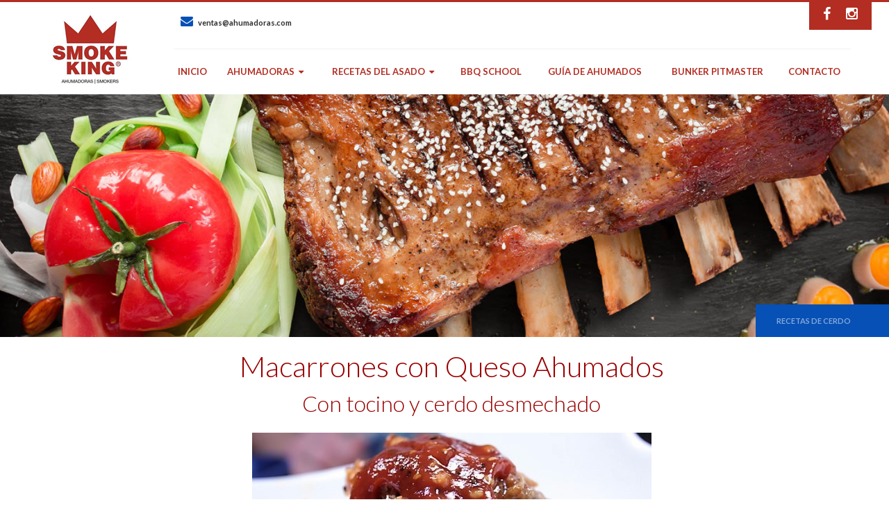

--- FILE ---
content_type: text/html; charset=UTF-8
request_url: https://ahumadoras.com/recetas/macarrones-con-queso-ahumados.php
body_size: 2990
content:
<!DOCTYPE html>
<html lang="es">
<head>
	<meta charset="UTF-8">
	<title>Ahumadoras.com</title>	<meta name="description" content="">
	<meta name="keywords" content="">
	<meta name="author" content="MF Consulting">
	<meta name="viewport" content="width=device-width, initial-scale=1.0, maximum-scale=2.0, user-scalable=no">
	<link href="https://fonts.googleapis.com/css?family=Lato:400,300,300italic,400italic,700,700italic,900"
		  rel="stylesheet" type="text/css">
	<link id="main-style-file-css" rel="stylesheet" href="../assets/css/style.css"/>
    
    <link rel="shortcut icon" type="image/icon" href="../assets/img/favicon.png"/>
    
</head>
<body class="home">
	<!-- Main Header -->
	<header id="main-header">
		<div class="inner-container container">
			<div class="logo-container col-xs-2">
				<a href="../index.php">
					<img src="../assets/img/logo.png" alt="Ahumadoras.com">
				</a>
			</div>
			<div class="menu-container col-xs-10">
            	<div class="submit-property-btn">
                	<ul class="list-inline">
                        <li><a href="https://www.facebook.com/pages/Smoke-King-Ahumadoras/419638358825553" target="_blank"><i class="fa fa-facebook-f"></i></a></li>
                        <li><a href="https://www.instagram.com/smokeking_ahumadoras" target="_blank"><i class="fa fa-instagram"></i></a></li>
                    </ul>
                </div>
				<div class="t-sec clearfix">
					<div class="contact-info">
						<i class="fa fa-envelope"></i>
						<div class="value">ventas@ahumadoras.com</div>
					</div>
				</div>
				<div class="b-sec clearfix">
					<!-- Main Menu -->
					<nav id="main-menu">
						<ul class="main-menu list-inline">
                        	<li><a href="../index.php">Inicio</a></li>
							<li><span class="has-submenu current">Ahumadoras</span>
								<ul>
                                <a class="dropdown-item" href="#"></a> 
									<li><a href="../ahumadoras-para-el-hogar.php">Ahumadoras para el hogar</a></li>
									<li><a href="../ahumadoras-comerciales.php">Ahumadoras comerciales</a></li>
                                    <li><a href="#">Modelos Profesionales</a></li>
									<li><a href="../bbq-trailers.php">BBQ trailers</a></li>
                                    <li><a href="../parrillas.php">Parrillas</a></li>
								</ul>
							</li>
                            <li><span class="has-submenu current">Recetas del Asado</span>
								<ul>
                                <a class="dropdown-item" href="#"></a> 
									<li><a href="../recetas-de-res.php">Recetas de Res</a></li>
									<li><a href="../recetas-de-cerdo.php">Recetas de Cerdo</a></li>
									<li><a href="../recetas-de-pollo.php">Recetas de Pollo</a></li>
                                    <li><a href="../recetas-de-rubs-y-salsas.php">Rubs y Salsas</a></li>
                                    <li><a href="../otras-recetas.php">Otras Recetas</a></li>
								</ul>
							</li>
							<li><a href="../bbq-school.php">BBQ School</a></li>
                            <li><a href="../guia-de-ahumados.pdf" target="_blank">Guía de ahumados</a></li>
                            <li><a href="#">BUNKER Pitmaster</a></li>
                            <li><a href="../contacto.php">Contacto</a></li>
						</ul>
					</nav>
					<!-- END of Main Menu -->

					<div id="main-menu-handle"><i class="fa fa-bars"></i></div><!-- Mobile Menu handle -->
				</div>
			</div>
		</div>
		<div id="mobile-menu-container"></div>
	</header>
	<!-- End of Main Header -->
<!-- Breadcrumb -->
	<section id="breadcrumb" class="encabezado-cerdo">
		<div class="inner-container container">
			<div class="breadcrumb">
				<ul class="list-inline">
					<li class="active"><a href="../recetas-de-cerdo.php">Recetas de Cerdo</a></li>
				</ul>
			</div>
		</div>
	</section>
	<!-- End of Breadcrumb -->
    
    <section class="page-content container">
		<section class="blog-container col-sm-8 col-md-12">
			<div class="blog-items list clearfix">
				<div class="blog-item">
                		<h2>Macarrones con Queso Ahumados</h2>
                        <h3>Con tocino y cerdo desmechado</h3>
						<img src="../assets/img/recetas/macarrones-con-queso-575x384.jpg" class="img-responsive" alt="Recetas de Cerdo">
                        
                        
					<div class="desc">

<p>Esta receta es mucho más fácil de lo que parece. Simplemente cocine los fideos, haga la salsa de queso y luego agregue la mezcla en un recipiente de aluminio, finalmente lleve al ahumador de 2 a 3 horas en ese orden.
<h5>Ingredientes</h5>
<ul><li>500 g de fideos de codo medianos o grandes<li>120 g de mantequilla<li>1/2 taza de harina para todo uso<li>1 cucharadita de mostaza molida<li>1 cucharadita de sal (sal de mesa normal)<li>1/3 cucharadita de paprika (McCormick, dulce o ahumada funcionará bien)<li>1/2 cucharadita de pimienta negra molida<li>4 tazas de queso cheddar, rallado<li>5 tazas de medio y medio<li>Recipiente de papel aluminio profundo de 24cm x 33cm x 8cm (o similar)
<li>3 tazas de una buena mezcla de 4 quesos<li>500 g de tocino, desmenuzado<li>1000 g de cerdo ahumado desmechado<li>Salsa de barbacoa<li>Mezcla de especias</ul>
<p>Lo principal es que sólo cocines la pasta al dente ya que terminarán de ablandarse en el ahumador. Una vez estén terminados, rápidamente póngalos en un colador y corra agua fría sobre ellos para detener el proceso de cocción.
<p>Además, El tocino es realmente lo que hace este plato así que sea generoso con las cantidades. Yo uso el horno para hacer el tocino  (cualquier método funciona) por 15 minutos a 200°C (400°F) quedará perfectamente crujiente sobre una bandeja antiadherente de galletas. Permita que el tocino se enfríe en una toalla de papel y luego desmenúcelo a su gusto.
<h5>Preparación de la salsa</h5>
<p>Comience agregando una barra de manteca en una sartén a fuego medio. Una vez que se derrita, agregue la harina, la pimienta, la sal, la paprika y la mostaza y revuelva durante un par de minutos mientras los ingredientes se combinan.
<p>En un tazón grande coloque 4 tazas de queso cheddar rallado , vierta la salsa espesa sobre el queso y revuelva hasta que esté bien fundido.
<p>Una vez que el queso cheddar esté derretido, vierta la salsa de queso sobre los fideos que dejamos a un lado antes y revuelva bien para mezclar todo.
<p>Vierta aproximadamente 1/2 de los fideos en la bandeja de aluminio, espolvoree alrededor de 1 1/2 tazas de la mezcla de 4 quesos sobre la parte superior de los fideos para cubrir completamente. Después espolvoree la mezcla de especias. Luego, vierta en el resto de los fideos y una vez más agregue alrededor de 1 1/2 tazas de la mezcla de 4 quesos y las especias.
<p>Espolvoree el tocino desmenuzado en la parte superior de la capa de la mezcla. Todo listo para el ahumador.
<h5>Ahumado</h5>
<p>Prepare su ahumador o parrilla para cocinar indirectamente a 107°C (225°F) con cualquier buena madera que tenga, como cerezo, roble, nuez dura, etc. aunque mejor si es de pacana o manzana.
<p>Coloque abierta la sartén de macarrones y queso en la parrilla y deje ahumar durante 2-3 horas o hasta que alcance el nivel deseado de "marrón" en la parte superior. Cuanto más tiempo lo deje en el ahumador mejor será el sabor a humo.
<p>Para servir añada el cerdo desmechado y salsa barbacoa.
<p class="credit centred">Por Jeff Phillips</p>


					</div>
				</div>

			</div>
		</section>
      </section>
        
	<footer class="footer">
    	<p>© Smoke King BBQ 2026. Todos los derechos reservados.</p>
        <p>Smoke King BBQ reserva sus derechos de todas sus marcas y patentes registradas en su terminologica legal.</p>
    </footer>

	<!-- JS Include Section -->
	<script type="text/javascript" src="../assets/js/jquery-1.12.3.min.js"></script>
	<script type="text/javascript" src="../assets/js/helper.js"></script>
	<script type="text/javascript" src="../assets/js/isotop.imgloaded.popup.pkgd.min.js"></script>
	<script type="text/javascript" src="../assets/js/owl.carousel.min.js"></script>
	<script type="text/javascript" src="../assets/js/template.js"></script>

</body>
</html>

--- FILE ---
content_type: text/css
request_url: https://ahumadoras.com/assets/css/style.css
body_size: 61572
content:
@charset "UTF-8";
/* ------------------------------------------------
-------------- Table of Content -------------------

1.Bootstrap
2.Fontawesome
3.Home Square Font
4.Animation.css
5.Shortcodes
    -- Logo
    -- Range-slider
    -- Map-markers
    -- Buttons
    -- Form-elements
    -- Select2
    -- Heading
    -- Pagination
    -- Sort-options
6.Owl_slider
7.Magnific-popup
8.Dropzone
9.Infowindow
10.Sections
    -- Main-menu
    -- Google-map
    -- Property-search
    -- Text-section
    -- Property-listing
    -- Featured-properties
    -- Statistic-section
    -- Top-agents
    -- Our-partners
    -- Top-footer
    -- Footer
    -- Main-slider
    -- Top-properties
    -- Breadcrumb
    -- Sidebar
    -- Gallery
    -- Video-tour
    -- Descriptive-section"
    -- Services
    -- Testimonials
11.Pages
    -- Home-map
    -- Property-listing
    -- Faq
    -- 404
    -- Contact
    -- Agents
    -- Home-fullscreen-slider
    -- Blog
    -- Property-details
    -- Submit-property
    -- Compare
-----------------------------------------------------*/
/**
 * Bootstrap
 */
/*!
 * Bootstrap v3.3.6 (http://getbootstrap.com)
 * Copyright 2011-2015 Twitter, Inc.
 * Licensed under MIT (https://github.com/twbs/bootstrap/blob/master/LICENSE)
 */
/*! normalize.css v3.0.3 | MIT License | github.com/necolas/normalize.css */

:root {
	--colorPrimario: #B32D22;
	--colorSecundario: #990000;
    --grisOscuro: #2F2E2E;
    --grisClaro: #ececec;
}

html {
  font-family: sans-serif;
  -ms-text-size-adjust: 100%;
  -webkit-text-size-adjust: 100%; }

body {
  margin: 0; }

article,
aside,
details,
figcaption,
figure,
footer,
header,
hgroup,
main,
menu,
nav,
section,
summary {
  display: block; }

audio,
canvas,
progress,
video {
  display: inline-block;
  vertical-align: baseline; }

audio:not([controls]) {
  display: none;
  height: 0; }

[hidden],
template {
  display: none; }

a {
  background-color: transparent; }

a:active,
a:hover {
  outline: 0; }

abbr[title] {
  border-bottom: 1px dotted; }

b,
strong {
  font-weight: bold; }

dfn {
  font-style: italic; }

h1 {
  font-size: 2em;
  margin: 0.67em 0; }

mark {
  background: #ff0;
  color: #000; }

small {
  font-size: 80%; }

sub,
sup {
  font-size: 75%;
  line-height: 0;
  position: relative;
  vertical-align: baseline; }

sup {
  top: -0.5em; }

sub {
  bottom: -0.25em; }

img {
  border: 0; }

svg:not(:root) {
  overflow: hidden; }

figure {
  margin: 1em 40px; }

hr {
  box-sizing: content-box;
  height: 0; }

pre {
  overflow: auto; }

code,
kbd,
pre,
samp {
  font-family: monospace, monospace;
  font-size: 1em; }

button,
input,
optgroup,
select,
textarea {
  color: inherit;
  font: inherit;
  margin: 0; }

button {
  overflow: visible; }

button,
select {
  text-transform: none; }

button,
html input[type="button"],
input[type="reset"],
input[type="submit"] {
  -webkit-appearance: button;
  cursor: pointer; }

button[disabled],
html input[disabled] {
  cursor: default; }

button::-moz-focus-inner,
input::-moz-focus-inner {
  border: 0;
  padding: 0; }

input {
  line-height: normal; }

input[type="checkbox"],
input[type="radio"] {
  box-sizing: border-box;
  padding: 0; }

input[type="number"]::-webkit-inner-spin-button,
input[type="number"]::-webkit-outer-spin-button {
  height: auto; }

input[type="search"] {
  -webkit-appearance: textfield;
  box-sizing: content-box; }

input[type="search"]::-webkit-search-cancel-button,
input[type="search"]::-webkit-search-decoration {
  -webkit-appearance: none; }

fieldset {
  border: 1px solid #c0c0c0;
  margin: 0 2px;
  padding: 0.35em 0.625em 0.75em; }

legend {
  border: 0;
  padding: 0; }

textarea {
  overflow: auto; }

optgroup {
  font-weight: bold; }

table {
  border-collapse: collapse;
  border-spacing: 0; }

td,
th {
  padding: 0; }
  
.negrita {font-weight: bold;}

.fotos-productos { margin: 40px 0;}
  
/* LISTADOS */

.listados, .listados4 { margin-top: 20px;} 

.lista {text-align: center; margin-top: 60px;}
.lista h4 {font-size: 26px; margin-top: 10px;}

@media (min-width: 768px) { 
	.listados {
		display: grid;
		grid-template-columns: repeat(3, 1fr);
		gap: 4rem;		
	}
	.listados4 {
		display: grid;
		grid-template-columns: repeat(4, 1fr);
		gap: 4rem;		
	}
	.lista {margin-top: 20px;}
	.lista h4 {font-size: 20px; line-height: 24px;}
}

.blog-items p {font-size: 18px;}

.mt-30 {margin-top: 30px;}

.footer {background-color: var(--colorPrimario); text-align: center; color: #FFF; padding: 40px 0;}

/*! Source: https://github.com/h5bp/html5-boilerplate/blob/master/src/css/main.css */
@media print {
  *,
  *:before,
  *:after {
    background: transparent !important;
    color: #000 !important;
    box-shadow: none !important;
    text-shadow: none !important; }

  a,
  a:visited {
    text-decoration: underline; }

  a[href]:after {
    content: " (" attr(href) ")"; }

  abbr[title]:after {
    content: " (" attr(title) ")"; }

  a[href^="#"]:after,
  a[href^="javascript:"]:after {
    content: ""; }

  pre,
  blockquote {
    border: 1px solid #999;
    page-break-inside: avoid; }

  thead {
    display: table-header-group; }

  tr,
  img {
    page-break-inside: avoid; }

  img {
    max-width: 100% !important; }

  p,
  h2,
  h3 {
    orphans: 3;
    widows: 3; }

  h2,
  h3 {
    page-break-after: avoid; }

  .navbar {
    display: none; }

  .btn > .caret,
  .dropup > .btn > .caret {
    border-top-color: #000 !important; }

  .label {
    border: 1px solid #000; }

  .table {
    border-collapse: collapse !important; }
    .table td,
    .table th {
      background-color: #fff !important; }

  .table-bordered th,
  .table-bordered td {
    border: 1px solid #ddd !important; } }
@font-face {
  font-family: 'Glyphicons Halflings';
  src: url(../fonts/bootstrap/glyphicons-halflings-regular.eot?1448406396);
  src: url(../fonts/bootstrap/glyphicons-halflings-regular.eot?&1448406396#iefix) format("embedded-opentype"), url(../fonts/bootstrap/glyphicons-halflings-regular.woff2?1448406396) format("woff2"), url(../fonts/bootstrap/glyphicons-halflings-regular.woff?1448406396) format("woff"), url(../fonts/bootstrap/glyphicons-halflings-regular.ttf?1448406396) format("truetype"), url(../fonts/bootstrap/glyphicons-halflings-regular.svg?1448406396#glyphicons_halflingsregular) format("svg"); }
.glyphicon, .hsq-checkbox label span:before {
  position: relative;
  top: 1px;
  display: inline-block;
  font-family: 'Glyphicons Halflings';
  font-style: normal;
  font-weight: normal;
  line-height: 1;
  -webkit-font-smoothing: antialiased;
  -moz-osx-font-smoothing: grayscale; }

.glyphicon-asterisk:before {
  content: "\002a"; }

.glyphicon-plus:before {
  content: "\002b"; }

.glyphicon-euro:before,
.glyphicon-eur:before {
  content: "\20ac"; }

.glyphicon-minus:before {
  content: "\2212"; }

.glyphicon-cloud:before {
  content: "\2601"; }

.glyphicon-envelope:before {
  content: "\2709"; }

.glyphicon-pencil:before {
  content: "\270f"; }

.glyphicon-glass:before {
  content: "\e001"; }

.glyphicon-music:before {
  content: "\e002"; }

.glyphicon-search:before {
  content: "\e003"; }

.glyphicon-heart:before {
  content: "\e005"; }

.glyphicon-star:before {
  content: "\e006"; }

.glyphicon-star-empty:before {
  content: "\e007"; }

.glyphicon-user:before {
  content: "\e008"; }

.glyphicon-film:before {
  content: "\e009"; }

.glyphicon-th-large:before {
  content: "\e010"; }

.glyphicon-th:before {
  content: "\e011"; }

.glyphicon-th-list:before {
  content: "\e012"; }

.glyphicon-ok:before, .hsq-checkbox label span:before {
  content: "\e013"; }

.glyphicon-remove:before {
  content: "\e014"; }

.glyphicon-zoom-in:before {
  content: "\e015"; }

.glyphicon-zoom-out:before {
  content: "\e016"; }

.glyphicon-off:before {
  content: "\e017"; }

.glyphicon-signal:before {
  content: "\e018"; }

.glyphicon-cog:before {
  content: "\e019"; }

.glyphicon-trash:before {
  content: "\e020"; }

.glyphicon-home:before {
  content: "\e021"; }

.glyphicon-file:before {
  content: "\e022"; }

.glyphicon-time:before {
  content: "\e023"; }

.glyphicon-road:before {
  content: "\e024"; }

.glyphicon-download-alt:before {
  content: "\e025"; }

.glyphicon-download:before {
  content: "\e026"; }

.glyphicon-upload:before {
  content: "\e027"; }

.glyphicon-inbox:before {
  content: "\e028"; }

.glyphicon-play-circle:before {
  content: "\e029"; }

.glyphicon-repeat:before {
  content: "\e030"; }

.glyphicon-refresh:before {
  content: "\e031"; }

.glyphicon-list-alt:before {
  content: "\e032"; }

.glyphicon-lock:before {
  content: "\e033"; }

.glyphicon-flag:before {
  content: "\e034"; }

.glyphicon-headphones:before {
  content: "\e035"; }

.glyphicon-volume-off:before {
  content: "\e036"; }

.glyphicon-volume-down:before {
  content: "\e037"; }

.glyphicon-volume-up:before {
  content: "\e038"; }

.glyphicon-qrcode:before {
  content: "\e039"; }

.glyphicon-barcode:before {
  content: "\e040"; }

.glyphicon-tag:before {
  content: "\e041"; }

.glyphicon-tags:before {
  content: "\e042"; }

.glyphicon-book:before {
  content: "\e043"; }

.glyphicon-bookmark:before {
  content: "\e044"; }

.glyphicon-print:before {
  content: "\e045"; }

.glyphicon-camera:before {
  content: "\e046"; }

.glyphicon-font:before {
  content: "\e047"; }

.glyphicon-bold:before {
  content: "\e048"; }

.glyphicon-italic:before {
  content: "\e049"; }

.glyphicon-text-height:before {
  content: "\e050"; }

.glyphicon-text-width:before {
  content: "\e051"; }

.glyphicon-align-left:before {
  content: "\e052"; }

.glyphicon-align-center:before {
  content: "\e053"; }

.glyphicon-align-right:before {
  content: "\e054"; }

.glyphicon-align-justify:before {
  content: "\e055"; }

.glyphicon-list:before {
  content: "\e056"; }

.glyphicon-indent-left:before {
  content: "\e057"; }

.glyphicon-indent-right:before {
  content: "\e058"; }

.glyphicon-facetime-video:before {
  content: "\e059"; }

.glyphicon-picture:before {
  content: "\e060"; }

.glyphicon-map-marker:before {
  content: "\e062"; }

.glyphicon-adjust:before {
  content: "\e063"; }

.glyphicon-tint:before {
  content: "\e064"; }

.glyphicon-edit:before {
  content: "\e065"; }

.glyphicon-share:before {
  content: "\e066"; }

.glyphicon-check:before {
  content: "\e067"; }

.glyphicon-move:before {
  content: "\e068"; }

.glyphicon-step-backward:before {
  content: "\e069"; }

.glyphicon-fast-backward:before {
  content: "\e070"; }

.glyphicon-backward:before {
  content: "\e071"; }

.glyphicon-play:before {
  content: "\e072"; }

.glyphicon-pause:before {
  content: "\e073"; }

.glyphicon-stop:before {
  content: "\e074"; }

.glyphicon-forward:before {
  content: "\e075"; }

.glyphicon-fast-forward:before {
  content: "\e076"; }

.glyphicon-step-forward:before {
  content: "\e077"; }

.glyphicon-eject:before {
  content: "\e078"; }

.glyphicon-chevron-left:before {
  content: "\e079"; }

.glyphicon-chevron-right:before {
  content: "\e080"; }

.glyphicon-plus-sign:before {
  content: "\e081"; }

.glyphicon-minus-sign:before {
  content: "\e082"; }

.glyphicon-remove-sign:before {
  content: "\e083"; }

.glyphicon-ok-sign:before {
  content: "\e084"; }

.glyphicon-question-sign:before {
  content: "\e085"; }

.glyphicon-info-sign:before {
  content: "\e086"; }

.glyphicon-screenshot:before {
  content: "\e087"; }

.glyphicon-remove-circle:before {
  content: "\e088"; }

.glyphicon-ok-circle:before {
  content: "\e089"; }

.glyphicon-ban-circle:before {
  content: "\e090"; }

.glyphicon-arrow-left:before {
  content: "\e091"; }

.glyphicon-arrow-right:before {
  content: "\e092"; }

.glyphicon-arrow-up:before {
  content: "\e093"; }

.glyphicon-arrow-down:before {
  content: "\e094"; }

.glyphicon-share-alt:before {
  content: "\e095"; }

.glyphicon-resize-full:before {
  content: "\e096"; }

.glyphicon-resize-small:before {
  content: "\e097"; }

.glyphicon-exclamation-sign:before {
  content: "\e101"; }

.glyphicon-gift:before {
  content: "\e102"; }

.glyphicon-leaf:before {
  content: "\e103"; }

.glyphicon-fire:before {
  content: "\e104"; }

.glyphicon-eye-open:before {
  content: "\e105"; }

.glyphicon-eye-close:before {
  content: "\e106"; }

.glyphicon-warning-sign:before {
  content: "\e107"; }

.glyphicon-plane:before {
  content: "\e108"; }

.glyphicon-calendar:before {
  content: "\e109"; }

.glyphicon-random:before {
  content: "\e110"; }

.glyphicon-comment:before {
  content: "\e111"; }

.glyphicon-magnet:before {
  content: "\e112"; }

.glyphicon-chevron-up:before {
  content: "\e113"; }

.glyphicon-chevron-down:before {
  content: "\e114"; }

.glyphicon-retweet:before {
  content: "\e115"; }

.glyphicon-shopping-cart:before {
  content: "\e116"; }

.glyphicon-folder-close:before {
  content: "\e117"; }

.glyphicon-folder-open:before {
  content: "\e118"; }

.glyphicon-resize-vertical:before {
  content: "\e119"; }

.glyphicon-resize-horizontal:before {
  content: "\e120"; }

.glyphicon-hdd:before {
  content: "\e121"; }

.glyphicon-bullhorn:before {
  content: "\e122"; }

.glyphicon-bell:before {
  content: "\e123"; }

.glyphicon-certificate:before {
  content: "\e124"; }

.glyphicon-thumbs-up:before {
  content: "\e125"; }

.glyphicon-thumbs-down:before {
  content: "\e126"; }

.glyphicon-hand-right:before {
  content: "\e127"; }

.glyphicon-hand-left:before {
  content: "\e128"; }

.glyphicon-hand-up:before {
  content: "\e129"; }

.glyphicon-hand-down:before {
  content: "\e130"; }

.glyphicon-circle-arrow-right:before {
  content: "\e131"; }

.glyphicon-circle-arrow-left:before {
  content: "\e132"; }

.glyphicon-circle-arrow-up:before {
  content: "\e133"; }

.glyphicon-circle-arrow-down:before {
  content: "\e134"; }

.glyphicon-globe:before {
  content: "\e135"; }

.glyphicon-wrench:before {
  content: "\e136"; }

.glyphicon-tasks:before {
  content: "\e137"; }

.glyphicon-filter:before {
  content: "\e138"; }

.glyphicon-briefcase:before {
  content: "\e139"; }

.glyphicon-fullscreen:before {
  content: "\e140"; }

.glyphicon-dashboard:before {
  content: "\e141"; }

.glyphicon-paperclip:before {
  content: "\e142"; }

.glyphicon-heart-empty:before {
  content: "\e143"; }

.glyphicon-link:before {
  content: "\e144"; }

.glyphicon-phone:before {
  content: "\e145"; }

.glyphicon-pushpin:before {
  content: "\e146"; }

.glyphicon-usd:before {
  content: "\e148"; }

.glyphicon-gbp:before {
  content: "\e149"; }

.glyphicon-sort:before {
  content: "\e150"; }

.glyphicon-sort-by-alphabet:before {
  content: "\e151"; }

.glyphicon-sort-by-alphabet-alt:before {
  content: "\e152"; }

.glyphicon-sort-by-order:before {
  content: "\e153"; }

.glyphicon-sort-by-order-alt:before {
  content: "\e154"; }

.glyphicon-sort-by-attributes:before {
  content: "\e155"; }

.glyphicon-sort-by-attributes-alt:before {
  content: "\e156"; }

.glyphicon-unchecked:before {
  content: "\e157"; }

.glyphicon-expand:before {
  content: "\e158"; }

.glyphicon-collapse-down:before {
  content: "\e159"; }

.glyphicon-collapse-up:before {
  content: "\e160"; }

.glyphicon-log-in:before {
  content: "\e161"; }

.glyphicon-flash:before {
  content: "\e162"; }

.glyphicon-log-out:before {
  content: "\e163"; }

.glyphicon-new-window:before {
  content: "\e164"; }

.glyphicon-record:before {
  content: "\e165"; }

.glyphicon-save:before {
  content: "\e166"; }

.glyphicon-open:before {
  content: "\e167"; }

.glyphicon-saved:before {
  content: "\e168"; }

.glyphicon-import:before {
  content: "\e169"; }

.glyphicon-export:before {
  content: "\e170"; }

.glyphicon-send:before {
  content: "\e171"; }

.glyphicon-floppy-disk:before {
  content: "\e172"; }

.glyphicon-floppy-saved:before {
  content: "\e173"; }

.glyphicon-floppy-remove:before {
  content: "\e174"; }

.glyphicon-floppy-save:before {
  content: "\e175"; }

.glyphicon-floppy-open:before {
  content: "\e176"; }

.glyphicon-credit-card:before {
  content: "\e177"; }

.glyphicon-transfer:before {
  content: "\e178"; }

.glyphicon-cutlery:before {
  content: "\e179"; }

.glyphicon-header:before {
  content: "\e180"; }

.glyphicon-compressed:before {
  content: "\e181"; }

.glyphicon-earphone:before {
  content: "\e182"; }

.glyphicon-phone-alt:before {
  content: "\e183"; }

.glyphicon-tower:before {
  content: "\e184"; }

.glyphicon-stats:before {
  content: "\e185"; }

.glyphicon-sd-video:before {
  content: "\e186"; }

.glyphicon-hd-video:before {
  content: "\e187"; }

.glyphicon-subtitles:before {
  content: "\e188"; }

.glyphicon-sound-stereo:before {
  content: "\e189"; }

.glyphicon-sound-dolby:before {
  content: "\e190"; }

.glyphicon-sound-5-1:before {
  content: "\e191"; }

.glyphicon-sound-6-1:before {
  content: "\e192"; }

.glyphicon-sound-7-1:before {
  content: "\e193"; }

.glyphicon-copyright-mark:before {
  content: "\e194"; }

.glyphicon-registration-mark:before {
  content: "\e195"; }

.glyphicon-cloud-download:before {
  content: "\e197"; }

.glyphicon-cloud-upload:before {
  content: "\e198"; }

.glyphicon-tree-conifer:before {
  content: "\e199"; }

.glyphicon-tree-deciduous:before {
  content: "\e200"; }

.glyphicon-cd:before {
  content: "\e201"; }

.glyphicon-save-file:before {
  content: "\e202"; }

.glyphicon-open-file:before {
  content: "\e203"; }

.glyphicon-level-up:before {
  content: "\e204"; }

.glyphicon-copy:before {
  content: "\e205"; }

.glyphicon-paste:before {
  content: "\e206"; }

.glyphicon-alert:before {
  content: "\e209"; }

.glyphicon-equalizer:before {
  content: "\e210"; }

.glyphicon-king:before {
  content: "\e211"; }

.glyphicon-queen:before {
  content: "\e212"; }

.glyphicon-pawn:before {
  content: "\e213"; }

.glyphicon-bishop:before {
  content: "\e214"; }

.glyphicon-knight:before {
  content: "\e215"; }

.glyphicon-baby-formula:before {
  content: "\e216"; }

.glyphicon-tent:before {
  content: "\26fa"; }

.glyphicon-blackboard:before {
  content: "\e218"; }

.glyphicon-bed:before {
  content: "\e219"; }

.glyphicon-apple:before {
  content: "\f8ff"; }

.glyphicon-erase:before {
  content: "\e221"; }

.glyphicon-hourglass:before {
  content: "\231b"; }

.glyphicon-lamp:before {
  content: "\e223"; }

.glyphicon-duplicate:before {
  content: "\e224"; }

.glyphicon-piggy-bank:before {
  content: "\e225"; }

.glyphicon-scissors:before {
  content: "\e226"; }

.glyphicon-bitcoin:before {
  content: "\e227"; }

.glyphicon-btc:before {
  content: "\e227"; }

.glyphicon-xbt:before {
  content: "\e227"; }

.glyphicon-yen:before {
  content: "\00a5"; }

.glyphicon-jpy:before {
  content: "\00a5"; }

.glyphicon-ruble:before {
  content: "\20bd"; }

.glyphicon-rub:before {
  content: "\20bd"; }

.glyphicon-scale:before {
  content: "\e230"; }

.glyphicon-ice-lolly:before {
  content: "\e231"; }

.glyphicon-ice-lolly-tasted:before {
  content: "\e232"; }

.glyphicon-education:before {
  content: "\e233"; }

.glyphicon-option-horizontal:before {
  content: "\e234"; }

.glyphicon-option-vertical:before {
  content: "\e235"; }

.glyphicon-menu-hamburger:before {
  content: "\e236"; }

.glyphicon-modal-window:before {
  content: "\e237"; }

.glyphicon-oil:before {
  content: "\e238"; }

.glyphicon-grain:before {
  content: "\e239"; }

.glyphicon-sunglasses:before {
  content: "\e240"; }

.glyphicon-text-size:before {
  content: "\e241"; }

.glyphicon-text-color:before {
  content: "\e242"; }

.glyphicon-text-background:before {
  content: "\e243"; }

.glyphicon-object-align-top:before {
  content: "\e244"; }

.glyphicon-object-align-bottom:before {
  content: "\e245"; }

.glyphicon-object-align-horizontal:before {
  content: "\e246"; }

.glyphicon-object-align-left:before {
  content: "\e247"; }

.glyphicon-object-align-vertical:before {
  content: "\e248"; }

.glyphicon-object-align-right:before {
  content: "\e249"; }

.glyphicon-triangle-right:before {
  content: "\e250"; }

.glyphicon-triangle-left:before {
  content: "\e251"; }

.glyphicon-triangle-bottom:before {
  content: "\e252"; }

.glyphicon-triangle-top:before {
  content: "\e253"; }

.glyphicon-console:before {
  content: "\e254"; }

.glyphicon-superscript:before {
  content: "\e255"; }

.glyphicon-subscript:before {
  content: "\e256"; }

.glyphicon-menu-left:before {
  content: "\e257"; }

.glyphicon-menu-right:before {
  content: "\e258"; }

.glyphicon-menu-down:before {
  content: "\e259"; }

.glyphicon-menu-up:before {
  content: "\e260"; }

* {
  -webkit-box-sizing: border-box;
  -moz-box-sizing: border-box;
  box-sizing: border-box; }

*:before,
*:after {
  -webkit-box-sizing: border-box;
  -moz-box-sizing: border-box;
  box-sizing: border-box; }

html {
  font-size: 10px;
  -webkit-tap-highlight-color: transparent; }

body {
  font-family: "Helvetica Neue", Helvetica, Arial, sans-serif;
  font-size: 14px;
  line-height: 1.42857;
  color: #333333;
  background-color: #fff; }

input,
button,
select,
textarea {
  font-family: inherit;
  font-size: inherit;
  line-height: inherit; }

a {
  color: #337ab7;
  text-decoration: none; }
  a:hover, a:focus {
    color: #23527c;
    text-decoration: underline; }
  a:focus {
    outline: thin dotted;
    outline: 5px auto -webkit-focus-ring-color;
    outline-offset: -2px; }

figure {
  margin: 0; }

img {
  vertical-align: middle; }

.img-responsive {
  display: block;
  max-width: 100%;
  height: auto; }

.img-rounded {
  border-radius: 0; }

.img-thumbnail {
  padding: 4px;
  line-height: 1.42857;
  background-color: #fff;
  border: 1px solid #ddd;
  border-radius: 0;
  -webkit-transition: all 0.2s ease-in-out;
  -o-transition: all 0.2s ease-in-out;
  transition: all 0.2s ease-in-out;
  display: inline-block;
  max-width: 100%;
  height: auto; }

.img-circle {
  border-radius: 50%; }

hr {
  margin-top: 20px;
  margin-bottom: 20px;
  border: 0;
  border-top: 1px solid #eeeeee; }

.sr-only {
  position: absolute;
  width: 1px;
  height: 1px;
  margin: -1px;
  padding: 0;
  overflow: hidden;
  clip: rect(0, 0, 0, 0);
  border: 0; }

.sr-only-focusable:active, .sr-only-focusable:focus {
  position: static;
  width: auto;
  height: auto;
  margin: 0;
  overflow: visible;
  clip: auto; }

[role="button"] {
  cursor: pointer; }

h1, h2, h3, h4, h5, h6,
.h1, .h2, .h3, .h4, .h5, .h6 {
  font-family: inherit;
  font-weight: 500;
  line-height: 1.1;
  color: inherit; }
  h1 small,
  h1 .small, h2 small,
  h2 .small, h3 small,
  h3 .small, h4 small,
  h4 .small, h5 small,
  h5 .small, h6 small,
  h6 .small,
  .h1 small,
  .h1 .small, .h2 small,
  .h2 .small, .h3 small,
  .h3 .small, .h4 small,
  .h4 .small, .h5 small,
  .h5 .small, .h6 small,
  .h6 .small {
    font-weight: normal;
    line-height: 1;
    color: #777777; }

h1, .h1,
h2, .h2,
h3, .h3 {
  margin-top: 20px;
  margin-bottom: 10px; }
  h1 small,
  h1 .small, .h1 small,
  .h1 .small,
  h2 small,
  h2 .small, .h2 small,
  .h2 .small,
  h3 small,
  h3 .small, .h3 small,
  .h3 .small {
    font-size: 65%; }

h4, .h4,
h5, .h5,
h6, .h6 {
  margin-top: 10px;
  margin-bottom: 10px; }
  h4 small,
  h4 .small, .h4 small,
  .h4 .small,
  h5 small,
  h5 .small, .h5 small,
  .h5 .small,
  h6 small,
  h6 .small, .h6 small,
  .h6 .small {
    font-size: 75%; }

h1, .h1 {
  font-size: 36px; }

h2, .h2 {
  font-size: 30px; }

h3, .h3 {
  font-size: 24px; }

h4, .h4 {
  font-size: 18px; }

h5, .h5 {
  font-size: 14px; }

h6, .h6 {
  font-size: 12px; }

p {
  margin: 0 0 10px; }

.lead {
  margin-bottom: 20px;
  font-size: 16px;
  font-weight: 300;
  line-height: 1.4; }
  @media (min-width: 768px) {
    .lead {
      font-size: 21px; } }

small,
.small {
  font-size: 85%; }

mark,
.mark {
  background-color: #fcf8e3;
  padding: .2em; }

.text-left {
  text-align: left; }

.text-right {
  text-align: right; }

.text-center {
  text-align: center; }

.text-justify {
  text-align: justify; }

.text-nowrap {
  white-space: nowrap; }

.text-lowercase {
  text-transform: lowercase; }

.text-uppercase, .initialism {
  text-transform: uppercase; }

.text-capitalize {
  text-transform: capitalize; }

.text-muted {
  color: #777777; }

.text-primary {
  color: #337ab7; }

a.text-primary:hover,
a.text-primary:focus {
  color: #286090; }

.text-success {
  color: #3c763d; }

a.text-success:hover,
a.text-success:focus {
  color: #2b542c; }

.text-info {
  color: #31708f; }

a.text-info:hover,
a.text-info:focus {
  color: #245269; }

.text-warning {
  color: #8a6d3b; }

a.text-warning:hover,
a.text-warning:focus {
  color: #66512c; }

.text-danger {
  color: #a94442; }

a.text-danger:hover,
a.text-danger:focus {
  color: #843534; }

.bg-primary {
  color: #fff; }

.bg-primary {
  background-color: #337ab7; }

a.bg-primary:hover,
a.bg-primary:focus {
  background-color: #286090; }

.bg-success {
  background-color: #dff0d8; }

a.bg-success:hover,
a.bg-success:focus {
  background-color: #c1e2b3; }

.bg-info {
  background-color: #d9edf7; }

a.bg-info:hover,
a.bg-info:focus {
  background-color: #afd9ee; }

.bg-warning {
  background-color: #fcf8e3; }

a.bg-warning:hover,
a.bg-warning:focus {
  background-color: #f7ecb5; }

.bg-danger {
  background-color: #f2dede; }

a.bg-danger:hover,
a.bg-danger:focus {
  background-color: #e4b9b9; }

.page-header {
  padding-bottom: 9px;
  margin: 40px 0 20px;
  border-bottom: 1px solid #eeeeee; }

ul,
ol {
  margin-top: 0;
  margin-bottom: 10px; }
  ul ul,
  ul ol,
  ol ul,
  ol ol {
    margin-bottom: 0; }

.list-unstyled {
  padding-left: 0;
  list-style: none; }

.list-inline {
  padding-left: 0;
  list-style: none;
  margin-left: -5px; }
  .list-inline > li {
    display: inline-block;
    padding-left: 5px;
    padding-right: 5px; }

dl {
  margin-top: 0;
  margin-bottom: 20px; }

dt,
dd {
  line-height: 1.42857; }

dt {
  font-weight: bold; }

dd {
  margin-left: 0; }

.dl-horizontal dd:before, .dl-horizontal dd:after {
  content: " ";
  display: table; }
.dl-horizontal dd:after {
  clear: both; }
@media (min-width: 768px) {
  .dl-horizontal dt {
    float: left;
    width: 160px;
    clear: left;
    text-align: right;
    overflow: hidden;
    text-overflow: ellipsis;
    white-space: nowrap; }
  .dl-horizontal dd {
    margin-left: 180px; } }

abbr[title],
abbr[data-original-title] {
  cursor: help;
  border-bottom: 1px dotted #777777; }

.initialism {
  font-size: 90%; }

blockquote {
  padding: 10px 20px;
  margin: 0 0 20px;
  font-size: 17.5px;
  border-left: 5px solid #eeeeee; }
  blockquote p:last-child,
  blockquote ul:last-child,
  blockquote ol:last-child {
    margin-bottom: 0; }
  blockquote footer,
  blockquote small,
  blockquote .small {
    display: block;
    font-size: 80%;
    line-height: 1.42857;
    color: #777777; }
    blockquote footer:before,
    blockquote small:before,
    blockquote .small:before {
      content: '\2014 \00A0'; }

.blockquote-reverse,
blockquote.pull-right {
  padding-right: 15px;
  padding-left: 0;
  border-right: 5px solid #eeeeee;
  border-left: 0;
  text-align: right; }
  .blockquote-reverse footer:before,
  .blockquote-reverse small:before,
  .blockquote-reverse .small:before,
  blockquote.pull-right footer:before,
  blockquote.pull-right small:before,
  blockquote.pull-right .small:before {
    content: ''; }
  .blockquote-reverse footer:after,
  .blockquote-reverse small:after,
  .blockquote-reverse .small:after,
  blockquote.pull-right footer:after,
  blockquote.pull-right small:after,
  blockquote.pull-right .small:after {
    content: '\00A0 \2014'; }

address {
  margin-bottom: 20px;
  font-style: normal;
  line-height: 1.42857; }

code,
kbd,
pre,
samp {
  font-family: Menlo, Monaco, Consolas, "Courier New", monospace; }

code {
  padding: 2px 4px;
  font-size: 90%;
  color: #c7254e;
  background-color: #f9f2f4;
  border-radius: 0; }

kbd {
  padding: 2px 4px;
  font-size: 90%;
  color: #fff;
  background-color: #333;
  border-radius: 0;
  box-shadow: inset 0 -1px 0 rgba(0, 0, 0, 0.25); }
  kbd kbd {
    padding: 0;
    font-size: 100%;
    font-weight: bold;
    box-shadow: none; }

pre {
  display: block;
  padding: 9.5px;
  margin: 0 0 10px;
  font-size: 13px;
  line-height: 1.42857;
  word-break: break-all;
  word-wrap: break-word;
  color: #333333;
  background-color: #f5f5f5;
  border: 1px solid #ccc;
  border-radius: 0; }
  pre code {
    padding: 0;
    font-size: inherit;
    color: inherit;
    white-space: pre-wrap;
    background-color: transparent;
    border-radius: 0; }

.pre-scrollable {
  max-height: 340px;
  overflow-y: scroll; }

.container {
  margin-right: auto;
  margin-left: auto;
  padding-left: 15px;
  padding-right: 15px; }
  .container:before, .container:after {
    content: " ";
    display: table; }
  .container:after {
    clear: both; }
  @media (min-width: 768px) {
    .container {
      width: 750px; } }
  @media (min-width: 992px) {
    .container {
      width: 970px; } }
  @media (min-width: 1200px) {
    .container {
      width: 1170px; } }

.container-fluid {
  margin-right: auto;
  margin-left: auto;
  padding-left: 15px;
  padding-right: 15px; }
  .container-fluid:before, .container-fluid:after {
    content: " ";
    display: table; }
  .container-fluid:after {
    clear: both; }

.row {
  margin-left: -15px;
  margin-right: -15px; }
  .row:before, .row:after {
    content: " ";
    display: table; }
  .row:after {
    clear: both; }

.col-xs-1, .col-sm-1, .col-md-1, .col-lg-1, .col-xs-2, .col-sm-2, .col-md-2, #main-header.sticky .logo-container, .col-lg-2, .col-xs-3, .col-sm-3, .col-md-3, .col-lg-3, .col-xs-4, .col-sm-4, .col-md-4, .col-lg-4, .col-xs-5, .col-sm-5, #property-marker .l-sec, .col-md-5, .col-lg-5, .col-xs-6, #company-marker .l-sec, #company-marker .r-sec, .col-sm-6, .col-md-6, .col-lg-6, .col-xs-7, .col-sm-7, #property-marker .r-sec, .col-md-7, .col-lg-7, .col-xs-8, .col-sm-8, .col-md-8, .col-lg-8, .col-xs-9, .col-sm-9, .col-md-9, .col-lg-9, .col-xs-10, .col-sm-10, .col-md-10, #main-header.sticky .menu-container, .col-lg-10, .col-xs-11, .col-sm-11, .col-md-11, .col-lg-11, .col-xs-12, .col-sm-12, .col-md-12, .col-lg-12 {
  position: relative;
  min-height: 1px;
  padding-left: 15px;
  padding-right: 15px; }

.col-xs-1, .col-xs-2, .col-xs-3, .col-xs-4, .col-xs-5, .col-xs-6, #company-marker .l-sec, #company-marker .r-sec, .col-xs-7, .col-xs-8, .col-xs-9, .col-xs-10, .col-xs-11, .col-xs-12 {
  float: left; }

.col-xs-1 {
  width: 8.33333%; }

.col-xs-2 {
  width: 16.66667%; }

.col-xs-3 {
  width: 25%; }

.col-xs-4 {
  width: 33.33333%; }

.col-xs-5 {
  width: 41.66667%; }

.col-xs-6, #company-marker .l-sec, #company-marker .r-sec {
  width: 50%; }

.col-xs-7 {
  width: 58.33333%; }

.col-xs-8 {
  width: 66.66667%; }

.col-xs-9 {
  width: 75%; }

.col-xs-10 {
  width: 83.33333%; }

.col-xs-11 {
  width: 91.66667%; }

.col-xs-12 {
  width: 100%; }

.col-xs-pull-0 {
  right: auto; }

.col-xs-pull-1 {
  right: 8.33333%; }

.col-xs-pull-2 {
  right: 16.66667%; }

.col-xs-pull-3 {
  right: 25%; }

.col-xs-pull-4 {
  right: 33.33333%; }

.col-xs-pull-5 {
  right: 41.66667%; }

.col-xs-pull-6 {
  right: 50%; }

.col-xs-pull-7 {
  right: 58.33333%; }

.col-xs-pull-8 {
  right: 66.66667%; }

.col-xs-pull-9 {
  right: 75%; }

.col-xs-pull-10 {
  right: 83.33333%; }

.col-xs-pull-11 {
  right: 91.66667%; }

.col-xs-pull-12 {
  right: 100%; }

.col-xs-push-0 {
  left: auto; }

.col-xs-push-1 {
  left: 8.33333%; }

.col-xs-push-2 {
  left: 16.66667%; }

.col-xs-push-3 {
  left: 25%; }

.col-xs-push-4 {
  left: 33.33333%; }

.col-xs-push-5 {
  left: 41.66667%; }

.col-xs-push-6 {
  left: 50%; }

.col-xs-push-7 {
  left: 58.33333%; }

.col-xs-push-8 {
  left: 66.66667%; }

.col-xs-push-9 {
  left: 75%; }

.col-xs-push-10 {
  left: 83.33333%; }

.col-xs-push-11 {
  left: 91.66667%; }

.col-xs-push-12 {
  left: 100%; }

.col-xs-offset-0 {
  margin-left: 0%; }

.col-xs-offset-1 {
  margin-left: 8.33333%; }

.col-xs-offset-2 {
  margin-left: 16.66667%; }

.col-xs-offset-3 {
  margin-left: 25%; }

.col-xs-offset-4 {
  margin-left: 33.33333%; }

.col-xs-offset-5 {
  margin-left: 41.66667%; }

.col-xs-offset-6 {
  margin-left: 50%; }

.col-xs-offset-7 {
  margin-left: 58.33333%; }

.col-xs-offset-8 {
  margin-left: 66.66667%; }

.col-xs-offset-9 {
  margin-left: 75%; }

.col-xs-offset-10 {
  margin-left: 83.33333%; }

.col-xs-offset-11 {
  margin-left: 91.66667%; }

.col-xs-offset-12 {
  margin-left: 100%; }

@media (min-width: 768px) {
  .col-sm-1, .col-sm-2, .col-sm-3, .col-sm-4, .col-sm-5, #property-marker .l-sec, .col-sm-6, .col-sm-7, #property-marker .r-sec, .col-sm-8, .col-sm-9, .col-sm-10, .col-sm-11, .col-sm-12 {
    float: left; }

  .col-sm-1 {
    width: 8.33333%; }

  .col-sm-2 {
    width: 16.66667%; }

  .col-sm-3 {
    width: 25%; }

  .col-sm-4 {
    width: 33.33333%; }

  .col-sm-5, #property-marker .l-sec {
    width: 41.66667%; }

  .col-sm-6 {
    width: 50%; }

  .col-sm-7, #property-marker .r-sec {
    width: 58.33333%; }

  .col-sm-8 {
    width: 66.66667%; }

  .col-sm-9 {
    width: 75%; }

  .col-sm-10 {
    width: 83.33333%; }

  .col-sm-11 {
    width: 91.66667%; }

  .col-sm-12 {
    width: 100%; }

  .col-sm-pull-0 {
    right: auto; }

  .col-sm-pull-1 {
    right: 8.33333%; }

  .col-sm-pull-2 {
    right: 16.66667%; }

  .col-sm-pull-3 {
    right: 25%; }

  .col-sm-pull-4 {
    right: 33.33333%; }

  .col-sm-pull-5 {
    right: 41.66667%; }

  .col-sm-pull-6 {
    right: 50%; }

  .col-sm-pull-7 {
    right: 58.33333%; }

  .col-sm-pull-8 {
    right: 66.66667%; }

  .col-sm-pull-9 {
    right: 75%; }

  .col-sm-pull-10 {
    right: 83.33333%; }

  .col-sm-pull-11 {
    right: 91.66667%; }

  .col-sm-pull-12 {
    right: 100%; }

  .col-sm-push-0 {
    left: auto; }

  .col-sm-push-1 {
    left: 8.33333%; }

  .col-sm-push-2 {
    left: 16.66667%; }

  .col-sm-push-3 {
    left: 25%; }

  .col-sm-push-4 {
    left: 33.33333%; }

  .col-sm-push-5 {
    left: 41.66667%; }

  .col-sm-push-6 {
    left: 50%; }

  .col-sm-push-7 {
    left: 58.33333%; }

  .col-sm-push-8 {
    left: 66.66667%; }

  .col-sm-push-9 {
    left: 75%; }

  .col-sm-push-10 {
    left: 83.33333%; }

  .col-sm-push-11 {
    left: 91.66667%; }

  .col-sm-push-12 {
    left: 100%; }

  .col-sm-offset-0 {
    margin-left: 0%; }

  .col-sm-offset-1 {
    margin-left: 8.33333%; }

  .col-sm-offset-2 {
    margin-left: 16.66667%; }

  .col-sm-offset-3 {
    margin-left: 25%; }

  .col-sm-offset-4 {
    margin-left: 33.33333%; }

  .col-sm-offset-5 {
    margin-left: 41.66667%; }

  .col-sm-offset-6 {
    margin-left: 50%; }

  .col-sm-offset-7 {
    margin-left: 58.33333%; }

  .col-sm-offset-8 {
    margin-left: 66.66667%; }

  .col-sm-offset-9 {
    margin-left: 75%; }

  .col-sm-offset-10 {
    margin-left: 83.33333%; }

  .col-sm-offset-11 {
    margin-left: 91.66667%; }

  .col-sm-offset-12 {
    margin-left: 100%; } }
@media (min-width: 992px) {
  .col-md-1, .col-md-2, #main-header.sticky .logo-container, .col-md-3, .col-md-4, .col-md-5, .col-md-6, .col-md-7, .col-md-8, .col-md-9, .col-md-10, #main-header.sticky .menu-container, .col-md-11, .col-md-12 {
    float: left; }

  .col-md-1 {
    width: 8.33333%; }

  .col-md-2, #main-header.sticky .logo-container {
    width: 16.66667%; }

  .col-md-3 {
    width: 25%; }

  .col-md-4 {
    width: 33.33333%; }

  .col-md-5 {
    width: 41.66667%; }

  .col-md-6 {
    width: 50%; }

  .col-md-7 {
    width: 58.33333%; }

  .col-md-8 {
    width: 66.66667%; }

  .col-md-9 {
    width: 75%; }

  .col-md-10, #main-header.sticky .menu-container {
    width: 83.33333%; }

  .col-md-11 {
    width: 91.66667%; }

  .col-md-12 {
    width: 100%; }

  .col-md-pull-0 {
    right: auto; }

  .col-md-pull-1 {
    right: 8.33333%; }

  .col-md-pull-2 {
    right: 16.66667%; }

  .col-md-pull-3 {
    right: 25%; }

  .col-md-pull-4 {
    right: 33.33333%; }

  .col-md-pull-5 {
    right: 41.66667%; }

  .col-md-pull-6 {
    right: 50%; }

  .col-md-pull-7 {
    right: 58.33333%; }

  .col-md-pull-8 {
    right: 66.66667%; }

  .col-md-pull-9 {
    right: 75%; }

  .col-md-pull-10 {
    right: 83.33333%; }

  .col-md-pull-11 {
    right: 91.66667%; }

  .col-md-pull-12 {
    right: 100%; }

  .col-md-push-0 {
    left: auto; }

  .col-md-push-1 {
    left: 8.33333%; }

  .col-md-push-2 {
    left: 16.66667%; }

  .col-md-push-3 {
    left: 25%; }

  .col-md-push-4 {
    left: 33.33333%; }

  .col-md-push-5 {
    left: 41.66667%; }

  .col-md-push-6 {
    left: 50%; }

  .col-md-push-7 {
    left: 58.33333%; }

  .col-md-push-8 {
    left: 66.66667%; }

  .col-md-push-9 {
    left: 75%; }

  .col-md-push-10 {
    left: 83.33333%; }

  .col-md-push-11 {
    left: 91.66667%; }

  .col-md-push-12 {
    left: 100%; }

  .col-md-offset-0 {
    margin-left: 0%; }

  .col-md-offset-1 {
    margin-left: 8.33333%; }

  .col-md-offset-2 {
    margin-left: 16.66667%; }

  .col-md-offset-3 {
    margin-left: 25%; }

  .col-md-offset-4 {
    margin-left: 33.33333%; }

  .col-md-offset-5 {
    margin-left: 41.66667%; }

  .col-md-offset-6 {
    margin-left: 50%; }

  .col-md-offset-7 {
    margin-left: 58.33333%; }

  .col-md-offset-8 {
    margin-left: 66.66667%; }

  .col-md-offset-9 {
    margin-left: 75%; }

  .col-md-offset-10 {
    margin-left: 83.33333%; }

  .col-md-offset-11 {
    margin-left: 91.66667%; }

  .col-md-offset-12 {
    margin-left: 100%; } }
@media (min-width: 1200px) {
  .col-lg-1, .col-lg-2, .col-lg-3, .col-lg-4, .col-lg-5, .col-lg-6, .col-lg-7, .col-lg-8, .col-lg-9, .col-lg-10, .col-lg-11, .col-lg-12 {
    float: left; }

  .col-lg-1 {
    width: 8.33333%; }

  .col-lg-2 {
    width: 16.66667%; }

  .col-lg-3 {
    width: 25%; }

  .col-lg-4 {
    width: 33.33333%; }

  .col-lg-5 {
    width: 41.66667%; }

  .col-lg-6 {
    width: 50%; }

  .col-lg-7 {
    width: 58.33333%; }

  .col-lg-8 {
    width: 66.66667%; }

  .col-lg-9 {
    width: 75%; }

  .col-lg-10 {
    width: 83.33333%; }

  .col-lg-11 {
    width: 91.66667%; }

  .col-lg-12 {
    width: 100%; }

  .col-lg-pull-0 {
    right: auto; }

  .col-lg-pull-1 {
    right: 8.33333%; }

  .col-lg-pull-2 {
    right: 16.66667%; }

  .col-lg-pull-3 {
    right: 25%; }

  .col-lg-pull-4 {
    right: 33.33333%; }

  .col-lg-pull-5 {
    right: 41.66667%; }

  .col-lg-pull-6 {
    right: 50%; }

  .col-lg-pull-7 {
    right: 58.33333%; }

  .col-lg-pull-8 {
    right: 66.66667%; }

  .col-lg-pull-9 {
    right: 75%; }

  .col-lg-pull-10 {
    right: 83.33333%; }

  .col-lg-pull-11 {
    right: 91.66667%; }

  .col-lg-pull-12 {
    right: 100%; }

  .col-lg-push-0 {
    left: auto; }

  .col-lg-push-1 {
    left: 8.33333%; }

  .col-lg-push-2 {
    left: 16.66667%; }

  .col-lg-push-3 {
    left: 25%; }

  .col-lg-push-4 {
    left: 33.33333%; }

  .col-lg-push-5 {
    left: 41.66667%; }

  .col-lg-push-6 {
    left: 50%; }

  .col-lg-push-7 {
    left: 58.33333%; }

  .col-lg-push-8 {
    left: 66.66667%; }

  .col-lg-push-9 {
    left: 75%; }

  .col-lg-push-10 {
    left: 83.33333%; }

  .col-lg-push-11 {
    left: 91.66667%; }

  .col-lg-push-12 {
    left: 100%; }

  .col-lg-offset-0 {
    margin-left: 0%; }

  .col-lg-offset-1 {
    margin-left: 8.33333%; }

  .col-lg-offset-2 {
    margin-left: 16.66667%; }

  .col-lg-offset-3 {
    margin-left: 25%; }

  .col-lg-offset-4 {
    margin-left: 33.33333%; }

  .col-lg-offset-5 {
    margin-left: 41.66667%; }

  .col-lg-offset-6 {
    margin-left: 50%; }

  .col-lg-offset-7 {
    margin-left: 58.33333%; }

  .col-lg-offset-8 {
    margin-left: 66.66667%; }

  .col-lg-offset-9 {
    margin-left: 75%; }

  .col-lg-offset-10 {
    margin-left: 83.33333%; }

  .col-lg-offset-11 {
    margin-left: 91.66667%; }

  .col-lg-offset-12 {
    margin-left: 100%; } }
table {
  background-color: transparent; }

caption {
  padding-top: 8px;
  padding-bottom: 8px;
  color: #777777;
  text-align: left; }

th {
  text-align: left; }

.table {
  width: 100%;
  max-width: 100%;
  margin-bottom: 20px; }
  .table > thead > tr > th,
  .table > thead > tr > td,
  .table > tbody > tr > th,
  .table > tbody > tr > td,
  .table > tfoot > tr > th,
  .table > tfoot > tr > td {
    padding: 8px;
    line-height: 1.42857;
    vertical-align: top;
    border-top: 1px solid #ddd; }
  .table > thead > tr > th {
    vertical-align: bottom;
    border-bottom: 2px solid #ddd; }
  .table > caption + thead > tr:first-child > th,
  .table > caption + thead > tr:first-child > td,
  .table > colgroup + thead > tr:first-child > th,
  .table > colgroup + thead > tr:first-child > td,
  .table > thead:first-child > tr:first-child > th,
  .table > thead:first-child > tr:first-child > td {
    border-top: 0; }
  .table > tbody + tbody {
    border-top: 2px solid #ddd; }
  .table .table {
    background-color: #fff; }

.table-condensed > thead > tr > th,
.table-condensed > thead > tr > td,
.table-condensed > tbody > tr > th,
.table-condensed > tbody > tr > td,
.table-condensed > tfoot > tr > th,
.table-condensed > tfoot > tr > td {
  padding: 5px; }

.table-bordered {
  border: 1px solid #ddd; }
  .table-bordered > thead > tr > th,
  .table-bordered > thead > tr > td,
  .table-bordered > tbody > tr > th,
  .table-bordered > tbody > tr > td,
  .table-bordered > tfoot > tr > th,
  .table-bordered > tfoot > tr > td {
    border: 1px solid #ddd; }
  .table-bordered > thead > tr > th,
  .table-bordered > thead > tr > td {
    border-bottom-width: 2px; }

.table-striped > tbody > tr:nth-of-type(odd) {
  background-color: #f9f9f9; }

.table-hover > tbody > tr:hover {
  background-color: #f5f5f5; }

table col[class*="col-"] {
  position: static;
  float: none;
  display: table-column; }

table td[class*="col-"],
table th[class*="col-"] {
  position: static;
  float: none;
  display: table-cell; }

.table > thead > tr > td.active,
.table > thead > tr > th.active, .table > thead > tr.active > td, .table > thead > tr.active > th,
.table > tbody > tr > td.active,
.table > tbody > tr > th.active,
.table > tbody > tr.active > td,
.table > tbody > tr.active > th,
.table > tfoot > tr > td.active,
.table > tfoot > tr > th.active,
.table > tfoot > tr.active > td,
.table > tfoot > tr.active > th {
  background-color: #f5f5f5; }

.table-hover > tbody > tr > td.active:hover,
.table-hover > tbody > tr > th.active:hover, .table-hover > tbody > tr.active:hover > td, .table-hover > tbody > tr:hover > .active, .table-hover > tbody > tr.active:hover > th {
  background-color: #e8e8e8; }

.table > thead > tr > td.success,
.table > thead > tr > th.success, .table > thead > tr.success > td, .table > thead > tr.success > th,
.table > tbody > tr > td.success,
.table > tbody > tr > th.success,
.table > tbody > tr.success > td,
.table > tbody > tr.success > th,
.table > tfoot > tr > td.success,
.table > tfoot > tr > th.success,
.table > tfoot > tr.success > td,
.table > tfoot > tr.success > th {
  background-color: #dff0d8; }

.table-hover > tbody > tr > td.success:hover,
.table-hover > tbody > tr > th.success:hover, .table-hover > tbody > tr.success:hover > td, .table-hover > tbody > tr:hover > .success, .table-hover > tbody > tr.success:hover > th {
  background-color: #d0e9c6; }

.table > thead > tr > td.info,
.table > thead > tr > th.info, .table > thead > tr.info > td, .table > thead > tr.info > th,
.table > tbody > tr > td.info,
.table > tbody > tr > th.info,
.table > tbody > tr.info > td,
.table > tbody > tr.info > th,
.table > tfoot > tr > td.info,
.table > tfoot > tr > th.info,
.table > tfoot > tr.info > td,
.table > tfoot > tr.info > th {
  background-color: #d9edf7; }

.table-hover > tbody > tr > td.info:hover,
.table-hover > tbody > tr > th.info:hover, .table-hover > tbody > tr.info:hover > td, .table-hover > tbody > tr:hover > .info, .table-hover > tbody > tr.info:hover > th {
  background-color: #c4e3f3; }

.table > thead > tr > td.warning,
.table > thead > tr > th.warning, .table > thead > tr.warning > td, .table > thead > tr.warning > th,
.table > tbody > tr > td.warning,
.table > tbody > tr > th.warning,
.table > tbody > tr.warning > td,
.table > tbody > tr.warning > th,
.table > tfoot > tr > td.warning,
.table > tfoot > tr > th.warning,
.table > tfoot > tr.warning > td,
.table > tfoot > tr.warning > th {
  background-color: #fcf8e3; }

.table-hover > tbody > tr > td.warning:hover,
.table-hover > tbody > tr > th.warning:hover, .table-hover > tbody > tr.warning:hover > td, .table-hover > tbody > tr:hover > .warning, .table-hover > tbody > tr.warning:hover > th {
  background-color: #faf2cc; }

.table > thead > tr > td.danger,
.table > thead > tr > th.danger, .table > thead > tr.danger > td, .table > thead > tr.danger > th,
.table > tbody > tr > td.danger,
.table > tbody > tr > th.danger,
.table > tbody > tr.danger > td,
.table > tbody > tr.danger > th,
.table > tfoot > tr > td.danger,
.table > tfoot > tr > th.danger,
.table > tfoot > tr.danger > td,
.table > tfoot > tr.danger > th {
  background-color: #f2dede; }

.table-hover > tbody > tr > td.danger:hover,
.table-hover > tbody > tr > th.danger:hover, .table-hover > tbody > tr.danger:hover > td, .table-hover > tbody > tr:hover > .danger, .table-hover > tbody > tr.danger:hover > th {
  background-color: #ebcccc; }

.table-responsive {
  overflow-x: auto;
  min-height: 0.01%; }
  @media screen and (max-width: 767px) {
    .table-responsive {
      width: 100%;
      margin-bottom: 15px;
      overflow-y: hidden;
      -ms-overflow-style: -ms-autohiding-scrollbar;
      border: 1px solid #ddd; }
      .table-responsive > .table {
        margin-bottom: 0; }
        .table-responsive > .table > thead > tr > th,
        .table-responsive > .table > thead > tr > td,
        .table-responsive > .table > tbody > tr > th,
        .table-responsive > .table > tbody > tr > td,
        .table-responsive > .table > tfoot > tr > th,
        .table-responsive > .table > tfoot > tr > td {
          white-space: nowrap; }
      .table-responsive > .table-bordered {
        border: 0; }
        .table-responsive > .table-bordered > thead > tr > th:first-child,
        .table-responsive > .table-bordered > thead > tr > td:first-child,
        .table-responsive > .table-bordered > tbody > tr > th:first-child,
        .table-responsive > .table-bordered > tbody > tr > td:first-child,
        .table-responsive > .table-bordered > tfoot > tr > th:first-child,
        .table-responsive > .table-bordered > tfoot > tr > td:first-child {
          border-left: 0; }
        .table-responsive > .table-bordered > thead > tr > th:last-child,
        .table-responsive > .table-bordered > thead > tr > td:last-child,
        .table-responsive > .table-bordered > tbody > tr > th:last-child,
        .table-responsive > .table-bordered > tbody > tr > td:last-child,
        .table-responsive > .table-bordered > tfoot > tr > th:last-child,
        .table-responsive > .table-bordered > tfoot > tr > td:last-child {
          border-right: 0; }
        .table-responsive > .table-bordered > tbody > tr:last-child > th,
        .table-responsive > .table-bordered > tbody > tr:last-child > td,
        .table-responsive > .table-bordered > tfoot > tr:last-child > th,
        .table-responsive > .table-bordered > tfoot > tr:last-child > td {
          border-bottom: 0; } }

fieldset {
  padding: 0;
  margin: 0;
  border: 0;
  min-width: 0; }

legend {
  display: block;
  width: 100%;
  padding: 0;
  margin-bottom: 20px;
  font-size: 21px;
  line-height: inherit;
  color: #333333;
  border: 0;
  border-bottom: 1px solid #e5e5e5; }

label {
  display: inline-block;
  max-width: 100%;
  margin-bottom: 5px;
  font-weight: bold; }

input[type="search"] {
  -webkit-box-sizing: border-box;
  -moz-box-sizing: border-box;
  box-sizing: border-box; }

input[type="radio"],
input[type="checkbox"] {
  margin: 4px 0 0;
  margin-top: 1px \9;
  line-height: normal; }

input[type="file"] {
  display: block; }

input[type="range"] {
  display: block;
  width: 100%; }

select[multiple],
select[size] {
  height: auto; }

input[type="file"]:focus,
input[type="radio"]:focus,
input[type="checkbox"]:focus {
  outline: thin dotted;
  outline: 5px auto -webkit-focus-ring-color;
  outline-offset: -2px; }

output {
  display: block;
  padding-top: 7px;
  font-size: 14px;
  line-height: 1.42857;
  color: #555555; }

.form-control {
  display: block;
  width: 100%;
  height: 34px;
  padding: 6px 12px;
  font-size: 14px;
  line-height: 1.42857;
  color: #555555;
  background-color: #fff;
  background-image: none;
  border: 1px solid #ccc;
  border-radius: 0;
  -webkit-box-shadow: inset 0 1px 1px rgba(0, 0, 0, 0.075);
  box-shadow: inset 0 1px 1px rgba(0, 0, 0, 0.075);
  -webkit-transition: border-color ease-in-out 0.15s, box-shadow ease-in-out 0.15s;
  -o-transition: border-color ease-in-out 0.15s, box-shadow ease-in-out 0.15s;
  transition: border-color ease-in-out 0.15s, box-shadow ease-in-out 0.15s; }
  .form-control:focus {
    border-color: #66afe9;
    outline: 0;
    -webkit-box-shadow: inset 0 1px 1px rgba(0, 0, 0, 0.075), 0 0 8px rgba(102, 175, 233, 0.6);
    box-shadow: inset 0 1px 1px rgba(0, 0, 0, 0.075), 0 0 8px rgba(102, 175, 233, 0.6); }
  .form-control::-moz-placeholder {
    color: #999;
    opacity: 1; }
  .form-control:-ms-input-placeholder {
    color: #999; }
  .form-control::-webkit-input-placeholder {
    color: #999; }
  .form-control::-ms-expand {
    border: 0;
    background-color: transparent; }
  .form-control[disabled], .form-control[readonly], fieldset[disabled] .form-control {
    background-color: #eeeeee;
    opacity: 1; }
  .form-control[disabled], fieldset[disabled] .form-control {
    cursor: not-allowed; }

textarea.form-control {
  height: auto; }

input[type="search"] {
  -webkit-appearance: none; }

@media screen and (-webkit-min-device-pixel-ratio: 0) {
  input[type="date"].form-control,
  input[type="time"].form-control,
  input[type="datetime-local"].form-control,
  input[type="month"].form-control {
    line-height: 34px; }
  input[type="date"].input-sm, .input-group-sm > input[type="date"].form-control,
  .input-group-sm > input[type="date"].input-group-addon,
  .input-group-sm > .input-group-btn > input[type="date"].btn, .input-group-sm input[type="date"],
  input[type="time"].input-sm,
  .input-group-sm > input[type="time"].form-control,
  .input-group-sm > input[type="time"].input-group-addon,
  .input-group-sm > .input-group-btn > input[type="time"].btn, .input-group-sm
  input[type="time"],
  input[type="datetime-local"].input-sm,
  .input-group-sm > input[type="datetime-local"].form-control,
  .input-group-sm > input[type="datetime-local"].input-group-addon,
  .input-group-sm > .input-group-btn > input[type="datetime-local"].btn, .input-group-sm
  input[type="datetime-local"],
  input[type="month"].input-sm,
  .input-group-sm > input[type="month"].form-control,
  .input-group-sm > input[type="month"].input-group-addon,
  .input-group-sm > .input-group-btn > input[type="month"].btn, .input-group-sm
  input[type="month"] {
    line-height: 30px; }
  input[type="date"].input-lg, .input-group-lg > input[type="date"].form-control,
  .input-group-lg > input[type="date"].input-group-addon,
  .input-group-lg > .input-group-btn > input[type="date"].btn, .input-group-lg input[type="date"],
  input[type="time"].input-lg,
  .input-group-lg > input[type="time"].form-control,
  .input-group-lg > input[type="time"].input-group-addon,
  .input-group-lg > .input-group-btn > input[type="time"].btn, .input-group-lg
  input[type="time"],
  input[type="datetime-local"].input-lg,
  .input-group-lg > input[type="datetime-local"].form-control,
  .input-group-lg > input[type="datetime-local"].input-group-addon,
  .input-group-lg > .input-group-btn > input[type="datetime-local"].btn, .input-group-lg
  input[type="datetime-local"],
  input[type="month"].input-lg,
  .input-group-lg > input[type="month"].form-control,
  .input-group-lg > input[type="month"].input-group-addon,
  .input-group-lg > .input-group-btn > input[type="month"].btn, .input-group-lg
  input[type="month"] {
    line-height: 46px; } }
.form-group {
  margin-bottom: 15px; }

.radio,
.checkbox {
  position: relative;
  display: block;
  margin-top: 10px;
  margin-bottom: 10px; }
  .radio label,
  .checkbox label {
    min-height: 20px;
    padding-left: 20px;
    margin-bottom: 0;
    font-weight: normal;
    cursor: pointer; }

.radio input[type="radio"],
.radio-inline input[type="radio"],
.checkbox input[type="checkbox"],
.checkbox-inline input[type="checkbox"] {
  position: absolute;
  margin-left: -20px;
  margin-top: 4px \9; }

.radio + .radio,
.checkbox + .checkbox {
  margin-top: -5px; }

.radio-inline,
.checkbox-inline {
  position: relative;
  display: inline-block;
  padding-left: 20px;
  margin-bottom: 0;
  vertical-align: middle;
  font-weight: normal;
  cursor: pointer; }

.radio-inline + .radio-inline,
.checkbox-inline + .checkbox-inline {
  margin-top: 0;
  margin-left: 10px; }

input[type="radio"][disabled], input[type="radio"].disabled, fieldset[disabled] input[type="radio"],
input[type="checkbox"][disabled],
input[type="checkbox"].disabled, fieldset[disabled]
input[type="checkbox"] {
  cursor: not-allowed; }

.radio-inline.disabled, fieldset[disabled] .radio-inline,
.checkbox-inline.disabled, fieldset[disabled]
.checkbox-inline {
  cursor: not-allowed; }

.radio.disabled label, fieldset[disabled] .radio label,
.checkbox.disabled label, fieldset[disabled]
.checkbox label {
  cursor: not-allowed; }

.form-control-static {
  padding-top: 7px;
  padding-bottom: 7px;
  margin-bottom: 0;
  min-height: 34px; }
  .form-control-static.input-lg, .input-group-lg > .form-control-static.form-control,
  .input-group-lg > .form-control-static.input-group-addon,
  .input-group-lg > .input-group-btn > .form-control-static.btn, .form-control-static.input-sm, .input-group-sm > .form-control-static.form-control,
  .input-group-sm > .form-control-static.input-group-addon,
  .input-group-sm > .input-group-btn > .form-control-static.btn {
    padding-left: 0;
    padding-right: 0; }

.input-sm, .input-group-sm > .form-control,
.input-group-sm > .input-group-addon,
.input-group-sm > .input-group-btn > .btn {
  height: 30px;
  padding: 5px 10px;
  font-size: 12px;
  line-height: 1.5;
  border-radius: 0; }

select.input-sm, .input-group-sm > select.form-control,
.input-group-sm > select.input-group-addon,
.input-group-sm > .input-group-btn > select.btn {
  height: 30px;
  line-height: 30px; }

textarea.input-sm, .input-group-sm > textarea.form-control,
.input-group-sm > textarea.input-group-addon,
.input-group-sm > .input-group-btn > textarea.btn,
select[multiple].input-sm,
.input-group-sm > select[multiple].form-control,
.input-group-sm > select[multiple].input-group-addon,
.input-group-sm > .input-group-btn > select[multiple].btn {
  height: auto; }

.form-group-sm .form-control {
  height: 30px;
  padding: 5px 10px;
  font-size: 12px;
  line-height: 1.5;
  border-radius: 0; }
.form-group-sm select.form-control {
  height: 30px;
  line-height: 30px; }
.form-group-sm textarea.form-control,
.form-group-sm select[multiple].form-control {
  height: auto; }
.form-group-sm .form-control-static {
  height: 30px;
  min-height: 32px;
  padding: 6px 10px;
  font-size: 12px;
  line-height: 1.5; }

.input-lg, .input-group-lg > .form-control,
.input-group-lg > .input-group-addon,
.input-group-lg > .input-group-btn > .btn {
  height: 46px;
  padding: 10px 16px;
  font-size: 18px;
  line-height: 1.33333;
  border-radius: 0; }

select.input-lg, .input-group-lg > select.form-control,
.input-group-lg > select.input-group-addon,
.input-group-lg > .input-group-btn > select.btn {
  height: 46px;
  line-height: 46px; }

textarea.input-lg, .input-group-lg > textarea.form-control,
.input-group-lg > textarea.input-group-addon,
.input-group-lg > .input-group-btn > textarea.btn,
select[multiple].input-lg,
.input-group-lg > select[multiple].form-control,
.input-group-lg > select[multiple].input-group-addon,
.input-group-lg > .input-group-btn > select[multiple].btn {
  height: auto; }

.form-group-lg .form-control {
  height: 46px;
  padding: 10px 16px;
  font-size: 18px;
  line-height: 1.33333;
  border-radius: 0; }
.form-group-lg select.form-control {
  height: 46px;
  line-height: 46px; }
.form-group-lg textarea.form-control,
.form-group-lg select[multiple].form-control {
  height: auto; }
.form-group-lg .form-control-static {
  height: 46px;
  min-height: 38px;
  padding: 11px 16px;
  font-size: 18px;
  line-height: 1.33333; }

.has-feedback {
  position: relative; }
  .has-feedback .form-control {
    padding-right: 42.5px; }

.form-control-feedback {
  position: absolute;
  top: 0;
  right: 0;
  z-index: 2;
  display: block;
  width: 34px;
  height: 34px;
  line-height: 34px;
  text-align: center;
  pointer-events: none; }

.input-lg + .form-control-feedback, .input-group-lg > .form-control + .form-control-feedback,
.input-group-lg > .input-group-addon + .form-control-feedback,
.input-group-lg > .input-group-btn > .btn + .form-control-feedback,
.input-group-lg + .form-control-feedback,
.form-group-lg .form-control + .form-control-feedback {
  width: 46px;
  height: 46px;
  line-height: 46px; }

.input-sm + .form-control-feedback, .input-group-sm > .form-control + .form-control-feedback,
.input-group-sm > .input-group-addon + .form-control-feedback,
.input-group-sm > .input-group-btn > .btn + .form-control-feedback,
.input-group-sm + .form-control-feedback,
.form-group-sm .form-control + .form-control-feedback {
  width: 30px;
  height: 30px;
  line-height: 30px; }

.has-success .help-block,
.has-success .control-label,
.has-success .radio,
.has-success .checkbox,
.has-success .radio-inline,
.has-success .checkbox-inline, .has-success.radio label, .has-success.checkbox label, .has-success.radio-inline label, .has-success.checkbox-inline label {
  color: #3c763d; }
.has-success .form-control {
  border-color: #3c763d;
  -webkit-box-shadow: inset 0 1px 1px rgba(0, 0, 0, 0.075);
  box-shadow: inset 0 1px 1px rgba(0, 0, 0, 0.075); }
  .has-success .form-control:focus {
    border-color: #2b542c;
    -webkit-box-shadow: inset 0 1px 1px rgba(0, 0, 0, 0.075), 0 0 6px #67b168;
    box-shadow: inset 0 1px 1px rgba(0, 0, 0, 0.075), 0 0 6px #67b168; }
.has-success .input-group-addon {
  color: #3c763d;
  border-color: #3c763d;
  background-color: #dff0d8; }
.has-success .form-control-feedback {
  color: #3c763d; }

.has-warning .help-block,
.has-warning .control-label,
.has-warning .radio,
.has-warning .checkbox,
.has-warning .radio-inline,
.has-warning .checkbox-inline, .has-warning.radio label, .has-warning.checkbox label, .has-warning.radio-inline label, .has-warning.checkbox-inline label {
  color: #8a6d3b; }
.has-warning .form-control {
  border-color: #8a6d3b;
  -webkit-box-shadow: inset 0 1px 1px rgba(0, 0, 0, 0.075);
  box-shadow: inset 0 1px 1px rgba(0, 0, 0, 0.075); }
  .has-warning .form-control:focus {
    border-color: #66512c;
    -webkit-box-shadow: inset 0 1px 1px rgba(0, 0, 0, 0.075), 0 0 6px #c0a16b;
    box-shadow: inset 0 1px 1px rgba(0, 0, 0, 0.075), 0 0 6px #c0a16b; }
.has-warning .input-group-addon {
  color: #8a6d3b;
  border-color: #8a6d3b;
  background-color: #fcf8e3; }
.has-warning .form-control-feedback {
  color: #8a6d3b; }

.has-error .help-block,
.has-error .control-label,
.has-error .radio,
.has-error .checkbox,
.has-error .radio-inline,
.has-error .checkbox-inline, .has-error.radio label, .has-error.checkbox label, .has-error.radio-inline label, .has-error.checkbox-inline label {
  color: #a94442; }
.has-error .form-control {
  border-color: #a94442;
  -webkit-box-shadow: inset 0 1px 1px rgba(0, 0, 0, 0.075);
  box-shadow: inset 0 1px 1px rgba(0, 0, 0, 0.075); }
  .has-error .form-control:focus {
    border-color: #843534;
    -webkit-box-shadow: inset 0 1px 1px rgba(0, 0, 0, 0.075), 0 0 6px #ce8483;
    box-shadow: inset 0 1px 1px rgba(0, 0, 0, 0.075), 0 0 6px #ce8483; }
.has-error .input-group-addon {
  color: #a94442;
  border-color: #a94442;
  background-color: #f2dede; }
.has-error .form-control-feedback {
  color: #a94442; }

.has-feedback label ~ .form-control-feedback {
  top: 25px; }
.has-feedback label.sr-only ~ .form-control-feedback {
  top: 0; }

.help-block {
  display: block;
  margin-top: 5px;
  margin-bottom: 10px;
  color: #737373; }

@media (min-width: 768px) {
  .form-inline .form-group {
    display: inline-block;
    margin-bottom: 0;
    vertical-align: middle; }
  .form-inline .form-control {
    display: inline-block;
    width: auto;
    vertical-align: middle; }
  .form-inline .form-control-static {
    display: inline-block; }
  .form-inline .input-group {
    display: inline-table;
    vertical-align: middle; }
    .form-inline .input-group .input-group-addon,
    .form-inline .input-group .input-group-btn,
    .form-inline .input-group .form-control {
      width: auto; }
  .form-inline .input-group > .form-control {
    width: 100%; }
  .form-inline .control-label {
    margin-bottom: 0;
    vertical-align: middle; }
  .form-inline .radio,
  .form-inline .checkbox {
    display: inline-block;
    margin-top: 0;
    margin-bottom: 0;
    vertical-align: middle; }
    .form-inline .radio label,
    .form-inline .checkbox label {
      padding-left: 0; }
  .form-inline .radio input[type="radio"],
  .form-inline .checkbox input[type="checkbox"] {
    position: relative;
    margin-left: 0; }
  .form-inline .has-feedback .form-control-feedback {
    top: 0; } }

.form-horizontal .radio,
.form-horizontal .checkbox,
.form-horizontal .radio-inline,
.form-horizontal .checkbox-inline {
  margin-top: 0;
  margin-bottom: 0;
  padding-top: 7px; }
.form-horizontal .radio,
.form-horizontal .checkbox {
  min-height: 27px; }
.form-horizontal .form-group {
  margin-left: -15px;
  margin-right: -15px; }
  .form-horizontal .form-group:before, .form-horizontal .form-group:after {
    content: " ";
    display: table; }
  .form-horizontal .form-group:after {
    clear: both; }
@media (min-width: 768px) {
  .form-horizontal .control-label {
    text-align: right;
    margin-bottom: 0;
    padding-top: 7px; } }
.form-horizontal .has-feedback .form-control-feedback {
  right: 15px; }
@media (min-width: 768px) {
  .form-horizontal .form-group-lg .control-label {
    padding-top: 11px;
    font-size: 18px; } }
@media (min-width: 768px) {
  .form-horizontal .form-group-sm .control-label {
    padding-top: 6px;
    font-size: 12px; } }

.btn {
  display: inline-block;
  margin-bottom: 0;
  font-weight: normal;
  text-align: center;
  vertical-align: middle;
  touch-action: manipulation;
  cursor: pointer;
  background-image: none;
  border: 1px solid transparent;
  white-space: nowrap;
  -webkit-transition: all 0.3s ease;
  -o-transition: all 0.3s ease;
  transition: all 0.3s ease;
  padding: 6px 12px;
  font-size: 14px;
  line-height: 1.42857;
  border-radius: 0;
  -webkit-user-select: none;
  -moz-user-select: none;
  -ms-user-select: none;
  user-select: none; }
  .btn:focus, .btn.focus, .btn:active:focus, .btn:active.focus, .btn.active:focus, .btn.active.focus {
    outline: thin dotted;
    outline: 5px auto -webkit-focus-ring-color;
    outline-offset: -2px; }
  .btn:hover, .btn:focus, .btn.focus {
    color: #FFFFFF;
    text-decoration: none; }
  .btn:active, .btn.active {
    outline: 0;
    background-image: none;
    -webkit-box-shadow: inset 0 3px 5px rgba(0, 0, 0, 0.125);
    box-shadow: inset 0 3px 5px rgba(0, 0, 0, 0.125); }
  .btn.disabled, .btn[disabled], fieldset[disabled] .btn {
    cursor: not-allowed;
    opacity: 0.65;
    filter: alpha(opacity=65);
    -webkit-box-shadow: none;
    box-shadow: none; }

a.btn.disabled, fieldset[disabled] a.btn {
  pointer-events: none; }

.btn-default {
  color: #FFFFFF;
  background-color: #0750b5;
  border-color: #0750b5; }
  .btn-default:focus, .btn-default.focus {
    color: #FFFFFF;
    background-color: #053a84;
    border-color: #021a3a; }
  .btn-default:hover {
    color: #FFFFFF;
    background-color: #053a84;
    border-color: #05367a; }
  .btn-default:active, .btn-default.active, .open > .btn-default.dropdown-toggle {
    color: #FFFFFF;
    background-color: #053a84;
    border-color: #05367a; }
    .btn-default:active:hover, .btn-default:active:focus, .btn-default:active.focus, .btn-default.active:hover, .btn-default.active:focus, .btn-default.active.focus, .open > .btn-default.dropdown-toggle:hover, .open > .btn-default.dropdown-toggle:focus, .open > .btn-default.dropdown-toggle.focus {
      color: #FFFFFF;
      background-color: #042b62;
      border-color: #021a3a; }
  .btn-default:active, .btn-default.active, .open > .btn-default.dropdown-toggle {
    background-image: none; }
  .btn-default.disabled:hover, .btn-default.disabled:focus, .btn-default.disabled.focus, .btn-default[disabled]:hover, .btn-default[disabled]:focus, .btn-default[disabled].focus, fieldset[disabled] .btn-default:hover, fieldset[disabled] .btn-default:focus, fieldset[disabled] .btn-default.focus {
    background-color: #0750b5;
    border-color: #0750b5; }
  .btn-default .badge {
    color: #0750b5;
    background-color: #FFFFFF; }

.btn-primary {
  color: #fff;
  background-color: #337ab7;
  border-color: #2e6da4; }
  .btn-primary:focus, .btn-primary.focus {
    color: #fff;
    background-color: #286090;
    border-color: #122b40; }
  .btn-primary:hover {
    color: #fff;
    background-color: #286090;
    border-color: #204d74; }
  .btn-primary:active, .btn-primary.active, .open > .btn-primary.dropdown-toggle {
    color: #fff;
    background-color: #286090;
    border-color: #204d74; }
    .btn-primary:active:hover, .btn-primary:active:focus, .btn-primary:active.focus, .btn-primary.active:hover, .btn-primary.active:focus, .btn-primary.active.focus, .open > .btn-primary.dropdown-toggle:hover, .open > .btn-primary.dropdown-toggle:focus, .open > .btn-primary.dropdown-toggle.focus {
      color: #fff;
      background-color: #204d74;
      border-color: #122b40; }
  .btn-primary:active, .btn-primary.active, .open > .btn-primary.dropdown-toggle {
    background-image: none; }
  .btn-primary.disabled:hover, .btn-primary.disabled:focus, .btn-primary.disabled.focus, .btn-primary[disabled]:hover, .btn-primary[disabled]:focus, .btn-primary[disabled].focus, fieldset[disabled] .btn-primary:hover, fieldset[disabled] .btn-primary:focus, fieldset[disabled] .btn-primary.focus {
    background-color: #337ab7;
    border-color: #2e6da4; }
  .btn-primary .badge {
    color: #337ab7;
    background-color: #fff; }

.btn-success {
  color: #fff;
  background-color: #5cb85c;
  border-color: #4cae4c; }
  .btn-success:focus, .btn-success.focus {
    color: #fff;
    background-color: #449d44;
    border-color: #255625; }
  .btn-success:hover {
    color: #fff;
    background-color: #449d44;
    border-color: #398439; }
  .btn-success:active, .btn-success.active, .open > .btn-success.dropdown-toggle {
    color: #fff;
    background-color: #449d44;
    border-color: #398439; }
    .btn-success:active:hover, .btn-success:active:focus, .btn-success:active.focus, .btn-success.active:hover, .btn-success.active:focus, .btn-success.active.focus, .open > .btn-success.dropdown-toggle:hover, .open > .btn-success.dropdown-toggle:focus, .open > .btn-success.dropdown-toggle.focus {
      color: #fff;
      background-color: #398439;
      border-color: #255625; }
  .btn-success:active, .btn-success.active, .open > .btn-success.dropdown-toggle {
    background-image: none; }
  .btn-success.disabled:hover, .btn-success.disabled:focus, .btn-success.disabled.focus, .btn-success[disabled]:hover, .btn-success[disabled]:focus, .btn-success[disabled].focus, fieldset[disabled] .btn-success:hover, fieldset[disabled] .btn-success:focus, fieldset[disabled] .btn-success.focus {
    background-color: #5cb85c;
    border-color: #4cae4c; }
  .btn-success .badge {
    color: #5cb85c;
    background-color: #fff; }

.btn-info {
  color: #fff;
  background-color: #5bc0de;
  border-color: #46b8da; }
  .btn-info:focus, .btn-info.focus {
    color: #fff;
    background-color: #31b0d5;
    border-color: #1b6d85; }
  .btn-info:hover {
    color: #fff;
    background-color: #31b0d5;
    border-color: #269abc; }
  .btn-info:active, .btn-info.active, .open > .btn-info.dropdown-toggle {
    color: #fff;
    background-color: #31b0d5;
    border-color: #269abc; }
    .btn-info:active:hover, .btn-info:active:focus, .btn-info:active.focus, .btn-info.active:hover, .btn-info.active:focus, .btn-info.active.focus, .open > .btn-info.dropdown-toggle:hover, .open > .btn-info.dropdown-toggle:focus, .open > .btn-info.dropdown-toggle.focus {
      color: #fff;
      background-color: #269abc;
      border-color: #1b6d85; }
  .btn-info:active, .btn-info.active, .open > .btn-info.dropdown-toggle {
    background-image: none; }
  .btn-info.disabled:hover, .btn-info.disabled:focus, .btn-info.disabled.focus, .btn-info[disabled]:hover, .btn-info[disabled]:focus, .btn-info[disabled].focus, fieldset[disabled] .btn-info:hover, fieldset[disabled] .btn-info:focus, fieldset[disabled] .btn-info.focus {
    background-color: #5bc0de;
    border-color: #46b8da; }
  .btn-info .badge {
    color: #5bc0de;
    background-color: #fff; }

.btn-warning {
  color: #fff;
  background-color: #f0ad4e;
  border-color: #eea236; }
  .btn-warning:focus, .btn-warning.focus {
    color: #fff;
    background-color: #ec971f;
    border-color: #985f0d; }
  .btn-warning:hover {
    color: #fff;
    background-color: #ec971f;
    border-color: #d58512; }
  .btn-warning:active, .btn-warning.active, .open > .btn-warning.dropdown-toggle {
    color: #fff;
    background-color: #ec971f;
    border-color: #d58512; }
    .btn-warning:active:hover, .btn-warning:active:focus, .btn-warning:active.focus, .btn-warning.active:hover, .btn-warning.active:focus, .btn-warning.active.focus, .open > .btn-warning.dropdown-toggle:hover, .open > .btn-warning.dropdown-toggle:focus, .open > .btn-warning.dropdown-toggle.focus {
      color: #fff;
      background-color: #d58512;
      border-color: #985f0d; }
  .btn-warning:active, .btn-warning.active, .open > .btn-warning.dropdown-toggle {
    background-image: none; }
  .btn-warning.disabled:hover, .btn-warning.disabled:focus, .btn-warning.disabled.focus, .btn-warning[disabled]:hover, .btn-warning[disabled]:focus, .btn-warning[disabled].focus, fieldset[disabled] .btn-warning:hover, fieldset[disabled] .btn-warning:focus, fieldset[disabled] .btn-warning.focus {
    background-color: #f0ad4e;
    border-color: #eea236; }
  .btn-warning .badge {
    color: #f0ad4e;
    background-color: #fff; }

.btn-danger {
  color: #fff;
  background-color: #d9534f;
  border-color: #d43f3a; }
  .btn-danger:focus, .btn-danger.focus {
    color: #fff;
    background-color: #c9302c;
    border-color: #761c19; }
  .btn-danger:hover {
    color: #fff;
    background-color: #c9302c;
    border-color: #ac2925; }
  .btn-danger:active, .btn-danger.active, .open > .btn-danger.dropdown-toggle {
    color: #fff;
    background-color: #c9302c;
    border-color: #ac2925; }
    .btn-danger:active:hover, .btn-danger:active:focus, .btn-danger:active.focus, .btn-danger.active:hover, .btn-danger.active:focus, .btn-danger.active.focus, .open > .btn-danger.dropdown-toggle:hover, .open > .btn-danger.dropdown-toggle:focus, .open > .btn-danger.dropdown-toggle.focus {
      color: #fff;
      background-color: #ac2925;
      border-color: #761c19; }
  .btn-danger:active, .btn-danger.active, .open > .btn-danger.dropdown-toggle {
    background-image: none; }
  .btn-danger.disabled:hover, .btn-danger.disabled:focus, .btn-danger.disabled.focus, .btn-danger[disabled]:hover, .btn-danger[disabled]:focus, .btn-danger[disabled].focus, fieldset[disabled] .btn-danger:hover, fieldset[disabled] .btn-danger:focus, fieldset[disabled] .btn-danger.focus {
    background-color: #d9534f;
    border-color: #d43f3a; }
  .btn-danger .badge {
    color: #d9534f;
    background-color: #fff; }

.btn-link {
  color: #337ab7;
  font-weight: normal;
  border-radius: 0; }
  .btn-link, .btn-link:active, .btn-link.active, .btn-link[disabled], fieldset[disabled] .btn-link {
    background-color: transparent;
    -webkit-box-shadow: none;
    box-shadow: none; }
  .btn-link, .btn-link:hover, .btn-link:focus, .btn-link:active {
    border-color: transparent; }
  .btn-link:hover, .btn-link:focus {
    color: #23527c;
    text-decoration: underline;
    background-color: transparent; }
  .btn-link[disabled]:hover, .btn-link[disabled]:focus, fieldset[disabled] .btn-link:hover, fieldset[disabled] .btn-link:focus {
    color: #777777;
    text-decoration: none; }

.btn-lg, .btn-group-lg > .btn {
  padding: 10px 16px;
  font-size: 18px;
  line-height: 1.33333;
  border-radius: 0; }

.btn-sm, .btn-group-sm > .btn {
  padding: 5px 10px;
  font-size: 12px;
  line-height: 1.5;
  border-radius: 0; }

.btn-xs, .btn-group-xs > .btn {
  padding: 1px 5px;
  font-size: 12px;
  line-height: 1.5;
  border-radius: 0; }

.btn-block {
  display: block;
  width: 100%; }

.btn-block + .btn-block {
  margin-top: 5px; }

input[type="submit"].btn-block,
input[type="reset"].btn-block,
input[type="button"].btn-block {
  width: 100%; }

.fade {
  opacity: 0;
  -webkit-transition: opacity 0.15s linear;
  -o-transition: opacity 0.15s linear;
  transition: opacity 0.15s linear; }
  .fade.in {
    opacity: 1; }

.collapse {
  display: none; }
  .collapse.in {
    display: block; }

tr.collapse.in {
  display: table-row; }

tbody.collapse.in {
  display: table-row-group; }

.collapsing {
  position: relative;
  height: 0;
  overflow: hidden;
  -webkit-transition-property: height, visibility;
  transition-property: height, visibility;
  -webkit-transition-duration: 0.35s;
  transition-duration: 0.35s;
  -webkit-transition-timing-function: ease;
  transition-timing-function: ease; }

.caret {
  display: inline-block;
  width: 0;
  height: 0;
  margin-left: 2px;
  vertical-align: middle;
  border-top: 4px dashed;
  border-top: 4px solid \9;
  border-right: 4px solid transparent;
  border-left: 4px solid transparent; }

.dropup,
.dropdown {
  position: relative; }

.dropdown-toggle:focus {
  outline: 0; }

.dropdown-menu {
  position: absolute;
  top: 100%;
  left: 0;
  z-index: 1000;
  display: none;
  float: left;
  min-width: 160px;
  padding: 5px 0;
  margin: 2px 0 0;
  list-style: none;
  font-size: 14px;
  text-align: left;
  background-color: #fff;
  border: 1px solid #ccc;
  border: 1px solid rgba(0, 0, 0, 0.15);
  border-radius: 0;
  -webkit-box-shadow: 0 6px 12px rgba(0, 0, 0, 0.175);
  box-shadow: 0 6px 12px rgba(0, 0, 0, 0.175);
  background-clip: padding-box; }
  .dropdown-menu.pull-right {
    right: 0;
    left: auto; }
  .dropdown-menu .divider {
    height: 1px;
    margin: 9px 0;
    overflow: hidden;
    background-color: #e5e5e5; }
  .dropdown-menu > li > a {
    display: block;
    padding: 3px 20px;
    clear: both;
    font-weight: normal;
    line-height: 1.42857;
    color: #333333;
    white-space: nowrap; }

.dropdown-menu > li > a:hover, .dropdown-menu > li > a:focus {
  text-decoration: none;
  color: #262626;
  background-color: #f5f5f5; }

.dropdown-menu > .active > a, .dropdown-menu > .active > a:hover, .dropdown-menu > .active > a:focus {
  color: #fff;
  text-decoration: none;
  outline: 0;
  background-color: #337ab7; }

.dropdown-menu > .disabled > a, .dropdown-menu > .disabled > a:hover, .dropdown-menu > .disabled > a:focus {
  color: #777777; }
.dropdown-menu > .disabled > a:hover, .dropdown-menu > .disabled > a:focus {
  text-decoration: none;
  background-color: transparent;
  background-image: none;
  filter: progid:DXImageTransform.Microsoft.gradient(enabled = false);
  cursor: not-allowed; }

.open > .dropdown-menu {
  display: block; }
.open > a {
  outline: 0; }

.dropdown-menu-right {
  left: auto;
  right: 0; }

.dropdown-menu-left {
  left: 0;
  right: auto; }

.dropdown-header {
  display: block;
  padding: 3px 20px;
  font-size: 12px;
  line-height: 1.42857;
  color: #777777;
  white-space: nowrap; }

.dropdown-backdrop {
  position: fixed;
  left: 0;
  right: 0;
  bottom: 0;
  top: 0;
  z-index: 990; }

.pull-right > .dropdown-menu {
  right: 0;
  left: auto; }

.dropup .caret,
.navbar-fixed-bottom .dropdown .caret {
  border-top: 0;
  border-bottom: 4px dashed;
  border-bottom: 4px solid \9;
  content: ""; }
.dropup .dropdown-menu,
.navbar-fixed-bottom .dropdown .dropdown-menu {
  top: auto;
  bottom: 100%;
  margin-bottom: 2px; }

@media (min-width: 768px) {
  .navbar-right .dropdown-menu {
    right: 0;
    left: auto; }
  .navbar-right .dropdown-menu-left {
    left: 0;
    right: auto; } }
.btn-group,
.btn-group-vertical {
  position: relative;
  display: inline-block;
  vertical-align: middle; }
  .btn-group > .btn,
  .btn-group-vertical > .btn {
    position: relative;
    float: left; }
    .btn-group > .btn:hover, .btn-group > .btn:focus, .btn-group > .btn:active, .btn-group > .btn.active,
    .btn-group-vertical > .btn:hover,
    .btn-group-vertical > .btn:focus,
    .btn-group-vertical > .btn:active,
    .btn-group-vertical > .btn.active {
      z-index: 2; }

.btn-group .btn + .btn,
.btn-group .btn + .btn-group,
.btn-group .btn-group + .btn,
.btn-group .btn-group + .btn-group {
  margin-left: -1px; }

.btn-toolbar {
  margin-left: -5px; }
  .btn-toolbar:before, .btn-toolbar:after {
    content: " ";
    display: table; }
  .btn-toolbar:after {
    clear: both; }
  .btn-toolbar .btn,
  .btn-toolbar .btn-group,
  .btn-toolbar .input-group {
    float: left; }
  .btn-toolbar > .btn,
  .btn-toolbar > .btn-group,
  .btn-toolbar > .input-group {
    margin-left: 5px; }

.btn-group > .btn:not(:first-child):not(:last-child):not(.dropdown-toggle) {
  border-radius: 0; }

.btn-group > .btn:first-child {
  margin-left: 0; }
  .btn-group > .btn:first-child:not(:last-child):not(.dropdown-toggle) {
    border-bottom-right-radius: 0;
    border-top-right-radius: 0; }

.btn-group > .btn:last-child:not(:first-child),
.btn-group > .dropdown-toggle:not(:first-child) {
  border-bottom-left-radius: 0;
  border-top-left-radius: 0; }

.btn-group > .btn-group {
  float: left; }

.btn-group > .btn-group:not(:first-child):not(:last-child) > .btn {
  border-radius: 0; }

.btn-group > .btn-group:first-child:not(:last-child) > .btn:last-child,
.btn-group > .btn-group:first-child:not(:last-child) > .dropdown-toggle {
  border-bottom-right-radius: 0;
  border-top-right-radius: 0; }

.btn-group > .btn-group:last-child:not(:first-child) > .btn:first-child {
  border-bottom-left-radius: 0;
  border-top-left-radius: 0; }

.btn-group .dropdown-toggle:active,
.btn-group.open .dropdown-toggle {
  outline: 0; }

.btn-group > .btn + .dropdown-toggle {
  padding-left: 8px;
  padding-right: 8px; }

.btn-group > .btn-lg + .dropdown-toggle, .btn-group-lg.btn-group > .btn + .dropdown-toggle {
  padding-left: 12px;
  padding-right: 12px; }

.btn-group.open .dropdown-toggle {
  -webkit-box-shadow: inset 0 3px 5px rgba(0, 0, 0, 0.125);
  box-shadow: inset 0 3px 5px rgba(0, 0, 0, 0.125); }
  .btn-group.open .dropdown-toggle.btn-link {
    -webkit-box-shadow: none;
    box-shadow: none; }

.btn .caret {
  margin-left: 0; }

.btn-lg .caret, .btn-group-lg > .btn .caret {
  border-width: 5px 5px 0;
  border-bottom-width: 0; }

.dropup .btn-lg .caret, .dropup .btn-group-lg > .btn .caret {
  border-width: 0 5px 5px; }

.btn-group-vertical > .btn,
.btn-group-vertical > .btn-group,
.btn-group-vertical > .btn-group > .btn {
  display: block;
  float: none;
  width: 100%;
  max-width: 100%; }
.btn-group-vertical > .btn-group:before, .btn-group-vertical > .btn-group:after {
  content: " ";
  display: table; }
.btn-group-vertical > .btn-group:after {
  clear: both; }
.btn-group-vertical > .btn-group > .btn {
  float: none; }
.btn-group-vertical > .btn + .btn,
.btn-group-vertical > .btn + .btn-group,
.btn-group-vertical > .btn-group + .btn,
.btn-group-vertical > .btn-group + .btn-group {
  margin-top: -1px;
  margin-left: 0; }

.btn-group-vertical > .btn:not(:first-child):not(:last-child) {
  border-radius: 0; }
.btn-group-vertical > .btn:first-child:not(:last-child) {
  border-top-right-radius: 0;
  border-top-left-radius: 0;
  border-bottom-right-radius: 0;
  border-bottom-left-radius: 0; }
.btn-group-vertical > .btn:last-child:not(:first-child) {
  border-top-right-radius: 0;
  border-top-left-radius: 0;
  border-bottom-right-radius: 0;
  border-bottom-left-radius: 0; }

.btn-group-vertical > .btn-group:not(:first-child):not(:last-child) > .btn {
  border-radius: 0; }

.btn-group-vertical > .btn-group:first-child:not(:last-child) > .btn:last-child,
.btn-group-vertical > .btn-group:first-child:not(:last-child) > .dropdown-toggle {
  border-bottom-right-radius: 0;
  border-bottom-left-radius: 0; }

.btn-group-vertical > .btn-group:last-child:not(:first-child) > .btn:first-child {
  border-top-right-radius: 0;
  border-top-left-radius: 0; }

.btn-group-justified {
  display: table;
  width: 100%;
  table-layout: fixed;
  border-collapse: separate; }
  .btn-group-justified > .btn,
  .btn-group-justified > .btn-group {
    float: none;
    display: table-cell;
    width: 1%; }
  .btn-group-justified > .btn-group .btn {
    width: 100%; }
  .btn-group-justified > .btn-group .dropdown-menu {
    left: auto; }

[data-toggle="buttons"] > .btn input[type="radio"],
[data-toggle="buttons"] > .btn input[type="checkbox"],
[data-toggle="buttons"] > .btn-group > .btn input[type="radio"],
[data-toggle="buttons"] > .btn-group > .btn input[type="checkbox"] {
  position: absolute;
  clip: rect(0, 0, 0, 0);
  pointer-events: none; }

.input-group {
  position: relative;
  display: table;
  border-collapse: separate; }
  .input-group[class*="col-"] {
    float: none;
    padding-left: 0;
    padding-right: 0; }
  .input-group .form-control {
    position: relative;
    z-index: 2;
    float: left;
    width: 100%;
    margin-bottom: 0; }
    .input-group .form-control:focus {
      z-index: 3; }

.input-group-addon,
.input-group-btn,
.input-group .form-control {
  display: table-cell; }
  .input-group-addon:not(:first-child):not(:last-child),
  .input-group-btn:not(:first-child):not(:last-child),
  .input-group .form-control:not(:first-child):not(:last-child) {
    border-radius: 0; }

.input-group-addon,
.input-group-btn {
  width: 1%;
  white-space: nowrap;
  vertical-align: middle; }

.input-group-addon {
  padding: 6px 12px;
  font-size: 14px;
  font-weight: normal;
  line-height: 1;
  color: #555555;
  text-align: center;
  background-color: #eeeeee;
  border: 1px solid #ccc;
  border-radius: 0; }
  .input-group-addon.input-sm,
  .input-group-sm > .input-group-addon,
  .input-group-sm > .input-group-btn > .input-group-addon.btn {
    padding: 5px 10px;
    font-size: 12px;
    border-radius: 0; }
  .input-group-addon.input-lg,
  .input-group-lg > .input-group-addon,
  .input-group-lg > .input-group-btn > .input-group-addon.btn {
    padding: 10px 16px;
    font-size: 18px;
    border-radius: 0; }
  .input-group-addon input[type="radio"],
  .input-group-addon input[type="checkbox"] {
    margin-top: 0; }

.input-group .form-control:first-child,
.input-group-addon:first-child,
.input-group-btn:first-child > .btn,
.input-group-btn:first-child > .btn-group > .btn,
.input-group-btn:first-child > .dropdown-toggle,
.input-group-btn:last-child > .btn:not(:last-child):not(.dropdown-toggle),
.input-group-btn:last-child > .btn-group:not(:last-child) > .btn {
  border-bottom-right-radius: 0;
  border-top-right-radius: 0; }

.input-group-addon:first-child {
  border-right: 0; }

.input-group .form-control:last-child,
.input-group-addon:last-child,
.input-group-btn:last-child > .btn,
.input-group-btn:last-child > .btn-group > .btn,
.input-group-btn:last-child > .dropdown-toggle,
.input-group-btn:first-child > .btn:not(:first-child),
.input-group-btn:first-child > .btn-group:not(:first-child) > .btn {
  border-bottom-left-radius: 0;
  border-top-left-radius: 0; }

.input-group-addon:last-child {
  border-left: 0; }

.input-group-btn {
  position: relative;
  font-size: 0;
  white-space: nowrap; }
  .input-group-btn > .btn {
    position: relative; }
    .input-group-btn > .btn + .btn {
      margin-left: -1px; }
    .input-group-btn > .btn:hover, .input-group-btn > .btn:focus, .input-group-btn > .btn:active {
      z-index: 2; }
  .input-group-btn:first-child > .btn,
  .input-group-btn:first-child > .btn-group {
    margin-right: -1px; }
  .input-group-btn:last-child > .btn,
  .input-group-btn:last-child > .btn-group {
    z-index: 2;
    margin-left: -1px; }

.nav {
  margin-bottom: 0;
  padding-left: 0;
  list-style: none; }
  .nav:before, .nav:after {
    content: " ";
    display: table; }
  .nav:after {
    clear: both; }
  .nav > li {
    position: relative;
    display: block; }
    .nav > li > a {
      position: relative;
      display: block;
      padding: 10px 15px; }
      .nav > li > a:hover, .nav > li > a:focus {
        text-decoration: none;
        background-color: #eeeeee; }
    .nav > li.disabled > a {
      color: #777777; }
      .nav > li.disabled > a:hover, .nav > li.disabled > a:focus {
        color: #777777;
        text-decoration: none;
        background-color: transparent;
        cursor: not-allowed; }
  .nav .open > a, .nav .open > a:hover, .nav .open > a:focus {
    background-color: #eeeeee;
    border-color: #337ab7; }
  .nav .nav-divider {
    height: 1px;
    margin: 9px 0;
    overflow: hidden;
    background-color: #e5e5e5; }
  .nav > li > a > img {
    max-width: none; }

.nav-tabs {
  border-bottom: 1px solid #ddd; }
  .nav-tabs > li {
    float: left;
    margin-bottom: -1px; }
    .nav-tabs > li > a {
      margin-right: 2px;
      line-height: 1.42857;
      border: 1px solid transparent;
      border-radius: 0 0 0 0; }
      .nav-tabs > li > a:hover {
        border-color: #eeeeee #eeeeee #ddd; }
    .nav-tabs > li.active > a, .nav-tabs > li.active > a:hover, .nav-tabs > li.active > a:focus {
      color: #555555;
      background-color: #fff;
      border: 1px solid #ddd;
      border-bottom-color: transparent;
      cursor: default; }

.nav-pills > li {
  float: left; }
  .nav-pills > li > a {
    border-radius: 0; }
  .nav-pills > li + li {
    margin-left: 2px; }
  .nav-pills > li.active > a, .nav-pills > li.active > a:hover, .nav-pills > li.active > a:focus {
    color: #fff;
    background-color: #337ab7; }

.nav-stacked > li {
  float: none; }
  .nav-stacked > li + li {
    margin-top: 2px;
    margin-left: 0; }

.nav-justified, .nav-tabs.nav-justified {
  width: 100%; }
  .nav-justified > li, .nav-tabs.nav-justified > li {
    float: none; }
    .nav-justified > li > a, .nav-tabs.nav-justified > li > a {
      text-align: center;
      margin-bottom: 5px; }
  .nav-justified > .dropdown .dropdown-menu {
    top: auto;
    left: auto; }
  @media (min-width: 768px) {
    .nav-justified > li, .nav-tabs.nav-justified > li {
      display: table-cell;
      width: 1%; }
      .nav-justified > li > a, .nav-tabs.nav-justified > li > a {
        margin-bottom: 0; } }

.nav-tabs-justified, .nav-tabs.nav-justified {
  border-bottom: 0; }
  .nav-tabs-justified > li > a, .nav-tabs.nav-justified > li > a {
    margin-right: 0;
    border-radius: 0; }
  .nav-tabs-justified > .active > a, .nav-tabs.nav-justified > .active > a,
  .nav-tabs-justified > .active > a:hover,
  .nav-tabs.nav-justified > .active > a:hover,
  .nav-tabs-justified > .active > a:focus,
  .nav-tabs.nav-justified > .active > a:focus {
    border: 1px solid #ddd; }
  @media (min-width: 768px) {
    .nav-tabs-justified > li > a, .nav-tabs.nav-justified > li > a {
      border-bottom: 1px solid #ddd;
      border-radius: 0 0 0 0; }
    .nav-tabs-justified > .active > a, .nav-tabs.nav-justified > .active > a,
    .nav-tabs-justified > .active > a:hover,
    .nav-tabs.nav-justified > .active > a:hover,
    .nav-tabs-justified > .active > a:focus,
    .nav-tabs.nav-justified > .active > a:focus {
      border-bottom-color: #fff; } }

.tab-content > .tab-pane {
  display: none; }
.tab-content > .active {
  display: block; }

.nav-tabs .dropdown-menu {
  margin-top: -1px;
  border-top-right-radius: 0;
  border-top-left-radius: 0; }

.navbar {
  position: relative;
  min-height: 50px;
  margin-bottom: 20px;
  border: 1px solid transparent; }
  .navbar:before, .navbar:after {
    content: " ";
    display: table; }
  .navbar:after {
    clear: both; }
  @media (min-width: 768px) {
    .navbar {
      border-radius: 0; } }

.navbar-header:before, .navbar-header:after {
  content: " ";
  display: table; }
.navbar-header:after {
  clear: both; }
@media (min-width: 768px) {
  .navbar-header {
    float: left; } }

.navbar-collapse {
  overflow-x: visible;
  padding-right: 15px;
  padding-left: 15px;
  border-top: 1px solid transparent;
  box-shadow: inset 0 1px 0 rgba(255, 255, 255, 0.1);
  -webkit-overflow-scrolling: touch; }
  .navbar-collapse:before, .navbar-collapse:after {
    content: " ";
    display: table; }
  .navbar-collapse:after {
    clear: both; }
  .navbar-collapse.in {
    overflow-y: auto; }
  @media (min-width: 768px) {
    .navbar-collapse {
      width: auto;
      border-top: 0;
      box-shadow: none; }
      .navbar-collapse.collapse {
        display: block !important;
        height: auto !important;
        padding-bottom: 0;
        overflow: visible !important; }
      .navbar-collapse.in {
        overflow-y: visible; }
      .navbar-fixed-top .navbar-collapse, .navbar-static-top .navbar-collapse, .navbar-fixed-bottom .navbar-collapse {
        padding-left: 0;
        padding-right: 0; } }

.navbar-fixed-top .navbar-collapse,
.navbar-fixed-bottom .navbar-collapse {
  max-height: 340px; }
  @media (max-device-width: 480px) and (orientation: landscape) {
    .navbar-fixed-top .navbar-collapse,
    .navbar-fixed-bottom .navbar-collapse {
      max-height: 200px; } }

.container > .navbar-header,
.container > .navbar-collapse,
.container-fluid > .navbar-header,
.container-fluid > .navbar-collapse {
  margin-right: -15px;
  margin-left: -15px; }
  @media (min-width: 768px) {
    .container > .navbar-header,
    .container > .navbar-collapse,
    .container-fluid > .navbar-header,
    .container-fluid > .navbar-collapse {
      margin-right: 0;
      margin-left: 0; } }

.navbar-static-top {
  z-index: 1000;
  border-width: 0 0 1px; }
  @media (min-width: 768px) {
    .navbar-static-top {
      border-radius: 0; } }

.navbar-fixed-top,
.navbar-fixed-bottom {
  position: fixed;
  right: 0;
  left: 0;
  z-index: 1030; }
  @media (min-width: 768px) {
    .navbar-fixed-top,
    .navbar-fixed-bottom {
      border-radius: 0; } }

.navbar-fixed-top {
  top: 0;
  border-width: 0 0 1px; }

.navbar-fixed-bottom {
  bottom: 0;
  margin-bottom: 0;
  border-width: 1px 0 0; }

.navbar-brand {
  float: left;
  padding: 15px 15px;
  font-size: 18px;
  line-height: 20px;
  height: 50px; }
  .navbar-brand:hover, .navbar-brand:focus {
    text-decoration: none; }
  .navbar-brand > img {
    display: block; }
  @media (min-width: 768px) {
    .navbar > .container .navbar-brand, .navbar > .container-fluid .navbar-brand {
      margin-left: -15px; } }

.navbar-toggle {
  position: relative;
  float: right;
  margin-right: 15px;
  padding: 9px 10px;
  margin-top: 8px;
  margin-bottom: 8px;
  background-color: transparent;
  background-image: none;
  border: 1px solid transparent;
  border-radius: 0; }
  .navbar-toggle:focus {
    outline: 0; }
  .navbar-toggle .icon-bar {
    display: block;
    width: 22px;
    height: 2px;
    border-radius: 1px; }
  .navbar-toggle .icon-bar + .icon-bar {
    margin-top: 4px; }
  @media (min-width: 768px) {
    .navbar-toggle {
      display: none; } }

.navbar-nav {
  margin: 7.5px -15px; }
  .navbar-nav > li > a {
    padding-top: 10px;
    padding-bottom: 10px;
    line-height: 20px; }
  @media (max-width: 767px) {
    .navbar-nav .open .dropdown-menu {
      position: static;
      float: none;
      width: auto;
      margin-top: 0;
      background-color: transparent;
      border: 0;
      box-shadow: none; }
      .navbar-nav .open .dropdown-menu > li > a,
      .navbar-nav .open .dropdown-menu .dropdown-header {
        padding: 5px 15px 5px 25px; }
      .navbar-nav .open .dropdown-menu > li > a {
        line-height: 20px; }
        .navbar-nav .open .dropdown-menu > li > a:hover, .navbar-nav .open .dropdown-menu > li > a:focus {
          background-image: none; } }
  @media (min-width: 768px) {
    .navbar-nav {
      float: left;
      margin: 0; }
      .navbar-nav > li {
        float: left; }
        .navbar-nav > li > a {
          padding-top: 15px;
          padding-bottom: 15px; } }

.navbar-form {
  margin-left: -15px;
  margin-right: -15px;
  padding: 10px 15px;
  border-top: 1px solid transparent;
  border-bottom: 1px solid transparent;
  -webkit-box-shadow: inset 0 1px 0 rgba(255, 255, 255, 0.1), 0 1px 0 rgba(255, 255, 255, 0.1);
  box-shadow: inset 0 1px 0 rgba(255, 255, 255, 0.1), 0 1px 0 rgba(255, 255, 255, 0.1);
  margin-top: 8px;
  margin-bottom: 8px; }
  @media (min-width: 768px) {
    .navbar-form .form-group {
      display: inline-block;
      margin-bottom: 0;
      vertical-align: middle; }
    .navbar-form .form-control {
      display: inline-block;
      width: auto;
      vertical-align: middle; }
    .navbar-form .form-control-static {
      display: inline-block; }
    .navbar-form .input-group {
      display: inline-table;
      vertical-align: middle; }
      .navbar-form .input-group .input-group-addon,
      .navbar-form .input-group .input-group-btn,
      .navbar-form .input-group .form-control {
        width: auto; }
    .navbar-form .input-group > .form-control {
      width: 100%; }
    .navbar-form .control-label {
      margin-bottom: 0;
      vertical-align: middle; }
    .navbar-form .radio,
    .navbar-form .checkbox {
      display: inline-block;
      margin-top: 0;
      margin-bottom: 0;
      vertical-align: middle; }
      .navbar-form .radio label,
      .navbar-form .checkbox label {
        padding-left: 0; }
    .navbar-form .radio input[type="radio"],
    .navbar-form .checkbox input[type="checkbox"] {
      position: relative;
      margin-left: 0; }
    .navbar-form .has-feedback .form-control-feedback {
      top: 0; } }
  @media (max-width: 767px) {
    .navbar-form .form-group {
      margin-bottom: 5px; }
      .navbar-form .form-group:last-child {
        margin-bottom: 0; } }
  @media (min-width: 768px) {
    .navbar-form {
      width: auto;
      border: 0;
      margin-left: 0;
      margin-right: 0;
      padding-top: 0;
      padding-bottom: 0;
      -webkit-box-shadow: none;
      box-shadow: none; } }

.navbar-nav > li > .dropdown-menu {
  margin-top: 0;
  border-top-right-radius: 0;
  border-top-left-radius: 0; }

.navbar-fixed-bottom .navbar-nav > li > .dropdown-menu {
  margin-bottom: 0;
  border-top-right-radius: 0;
  border-top-left-radius: 0;
  border-bottom-right-radius: 0;
  border-bottom-left-radius: 0; }

.navbar-btn {
  margin-top: 8px;
  margin-bottom: 8px; }
  .navbar-btn.btn-sm, .btn-group-sm > .navbar-btn.btn {
    margin-top: 10px;
    margin-bottom: 10px; }
  .navbar-btn.btn-xs, .btn-group-xs > .navbar-btn.btn {
    margin-top: 14px;
    margin-bottom: 14px; }

.navbar-text {
  margin-top: 15px;
  margin-bottom: 15px; }
  @media (min-width: 768px) {
    .navbar-text {
      float: left;
      margin-left: 15px;
      margin-right: 15px; } }

@media (min-width: 768px) {
  .navbar-left {
    float: left !important; }

  .navbar-right {
    float: right !important;
    margin-right: -15px; }
    .navbar-right ~ .navbar-right {
      margin-right: 0; } }
.navbar-default {
  background-color: #f8f8f8;
  border-color: #e7e7e7; }
  .navbar-default .navbar-brand {
    color: #777; }
    .navbar-default .navbar-brand:hover, .navbar-default .navbar-brand:focus {
      color: #5e5e5e;
      background-color: transparent; }
  .navbar-default .navbar-text {
    color: #777; }
  .navbar-default .navbar-nav > li > a {
    color: #777; }
    .navbar-default .navbar-nav > li > a:hover, .navbar-default .navbar-nav > li > a:focus {
      color: #333;
      background-color: transparent; }
  .navbar-default .navbar-nav > .active > a, .navbar-default .navbar-nav > .active > a:hover, .navbar-default .navbar-nav > .active > a:focus {
    color: #555;
    background-color: #e7e7e7; }
  .navbar-default .navbar-nav > .disabled > a, .navbar-default .navbar-nav > .disabled > a:hover, .navbar-default .navbar-nav > .disabled > a:focus {
    color: #ccc;
    background-color: transparent; }
  .navbar-default .navbar-toggle {
    border-color: #ddd; }
    .navbar-default .navbar-toggle:hover, .navbar-default .navbar-toggle:focus {
      background-color: #ddd; }
    .navbar-default .navbar-toggle .icon-bar {
      background-color: #888; }
  .navbar-default .navbar-collapse,
  .navbar-default .navbar-form {
    border-color: #e7e7e7; }
  .navbar-default .navbar-nav > .open > a, .navbar-default .navbar-nav > .open > a:hover, .navbar-default .navbar-nav > .open > a:focus {
    background-color: #e7e7e7;
    color: #555; }
  @media (max-width: 767px) {
    .navbar-default .navbar-nav .open .dropdown-menu > li > a {
      color: #777; }
      .navbar-default .navbar-nav .open .dropdown-menu > li > a:hover, .navbar-default .navbar-nav .open .dropdown-menu > li > a:focus {
        color: #333;
        background-color: transparent; }
    .navbar-default .navbar-nav .open .dropdown-menu > .active > a, .navbar-default .navbar-nav .open .dropdown-menu > .active > a:hover, .navbar-default .navbar-nav .open .dropdown-menu > .active > a:focus {
      color: #555;
      background-color: #e7e7e7; }
    .navbar-default .navbar-nav .open .dropdown-menu > .disabled > a, .navbar-default .navbar-nav .open .dropdown-menu > .disabled > a:hover, .navbar-default .navbar-nav .open .dropdown-menu > .disabled > a:focus {
      color: #ccc;
      background-color: transparent; } }
  .navbar-default .navbar-link {
    color: #777; }
    .navbar-default .navbar-link:hover {
      color: #333; }
  .navbar-default .btn-link {
    color: #777; }
    .navbar-default .btn-link:hover, .navbar-default .btn-link:focus {
      color: #333; }
    .navbar-default .btn-link[disabled]:hover, .navbar-default .btn-link[disabled]:focus, fieldset[disabled] .navbar-default .btn-link:hover, fieldset[disabled] .navbar-default .btn-link:focus {
      color: #ccc; }

.navbar-inverse {
  background-color: #222;
  border-color: #090909; }
  .navbar-inverse .navbar-brand {
    color: #9d9d9d; }
    .navbar-inverse .navbar-brand:hover, .navbar-inverse .navbar-brand:focus {
      color: #fff;
      background-color: transparent; }
  .navbar-inverse .navbar-text {
    color: #9d9d9d; }
  .navbar-inverse .navbar-nav > li > a {
    color: #9d9d9d; }
    .navbar-inverse .navbar-nav > li > a:hover, .navbar-inverse .navbar-nav > li > a:focus {
      color: #fff;
      background-color: transparent; }
  .navbar-inverse .navbar-nav > .active > a, .navbar-inverse .navbar-nav > .active > a:hover, .navbar-inverse .navbar-nav > .active > a:focus {
    color: #fff;
    background-color: #090909; }
  .navbar-inverse .navbar-nav > .disabled > a, .navbar-inverse .navbar-nav > .disabled > a:hover, .navbar-inverse .navbar-nav > .disabled > a:focus {
    color: #444;
    background-color: transparent; }
  .navbar-inverse .navbar-toggle {
    border-color: #333; }
    .navbar-inverse .navbar-toggle:hover, .navbar-inverse .navbar-toggle:focus {
      background-color: #333; }
    .navbar-inverse .navbar-toggle .icon-bar {
      background-color: #fff; }
  .navbar-inverse .navbar-collapse,
  .navbar-inverse .navbar-form {
    border-color: #101010; }
  .navbar-inverse .navbar-nav > .open > a, .navbar-inverse .navbar-nav > .open > a:hover, .navbar-inverse .navbar-nav > .open > a:focus {
    background-color: #090909;
    color: #fff; }
  @media (max-width: 767px) {
    .navbar-inverse .navbar-nav .open .dropdown-menu > .dropdown-header {
      border-color: #090909; }
    .navbar-inverse .navbar-nav .open .dropdown-menu .divider {
      background-color: #090909; }
    .navbar-inverse .navbar-nav .open .dropdown-menu > li > a {
      color: #9d9d9d; }
      .navbar-inverse .navbar-nav .open .dropdown-menu > li > a:hover, .navbar-inverse .navbar-nav .open .dropdown-menu > li > a:focus {
        color: #fff;
        background-color: transparent; }
    .navbar-inverse .navbar-nav .open .dropdown-menu > .active > a, .navbar-inverse .navbar-nav .open .dropdown-menu > .active > a:hover, .navbar-inverse .navbar-nav .open .dropdown-menu > .active > a:focus {
      color: #fff;
      background-color: #090909; }
    .navbar-inverse .navbar-nav .open .dropdown-menu > .disabled > a, .navbar-inverse .navbar-nav .open .dropdown-menu > .disabled > a:hover, .navbar-inverse .navbar-nav .open .dropdown-menu > .disabled > a:focus {
      color: #444;
      background-color: transparent; } }
  .navbar-inverse .navbar-link {
    color: #9d9d9d; }
    .navbar-inverse .navbar-link:hover {
      color: #fff; }
  .navbar-inverse .btn-link {
    color: #9d9d9d; }
    .navbar-inverse .btn-link:hover, .navbar-inverse .btn-link:focus {
      color: #fff; }
    .navbar-inverse .btn-link[disabled]:hover, .navbar-inverse .btn-link[disabled]:focus, fieldset[disabled] .navbar-inverse .btn-link:hover, fieldset[disabled] .navbar-inverse .btn-link:focus {
      color: #444; }

.breadcrumb {
  padding: 8px 15px;
  margin-bottom: 20px;
  list-style: none;
  background-color: #f5f5f5;
  border-radius: 0; }
  .breadcrumb > li {
    display: inline-block; }
    .breadcrumb > li + li:before {
      content: "/ ";
      padding: 0 5px;
      color: #ccc; }
  .breadcrumb > .active {
    color: #777777; }

.pagination {
  display: inline-block;
  padding-left: 0;
  margin: 20px 0;
  border-radius: 0; }
  .pagination > li {
    display: inline; }
    .pagination > li > a,
    .pagination > li > span {
      position: relative;
      float: left;
      padding: 6px 12px;
      line-height: 1.42857;
      text-decoration: none;
      color: #337ab7;
      background-color: #fff;
      border: 1px solid #ddd;
      margin-left: -1px; }
    .pagination > li:first-child > a,
    .pagination > li:first-child > span {
      margin-left: 0;
      border-bottom-left-radius: 0;
      border-top-left-radius: 0; }
    .pagination > li:last-child > a,
    .pagination > li:last-child > span {
      border-bottom-right-radius: 0;
      border-top-right-radius: 0; }
  .pagination > li > a:hover, .pagination > li > a:focus,
  .pagination > li > span:hover,
  .pagination > li > span:focus {
    z-index: 2;
    color: #23527c;
    background-color: #eeeeee;
    border-color: #ddd; }
  .pagination > .active > a, .pagination > .active > a:hover, .pagination > .active > a:focus,
  .pagination > .active > span,
  .pagination > .active > span:hover,
  .pagination > .active > span:focus {
    z-index: 3;
    color: #fff;
    background-color: #337ab7;
    border-color: #337ab7;
    cursor: default; }
  .pagination > .disabled > span,
  .pagination > .disabled > span:hover,
  .pagination > .disabled > span:focus,
  .pagination > .disabled > a,
  .pagination > .disabled > a:hover,
  .pagination > .disabled > a:focus {
    color: #777777;
    background-color: #fff;
    border-color: #ddd;
    cursor: not-allowed; }

.pagination-lg > li > a,
.pagination-lg > li > span {
  padding: 10px 16px;
  font-size: 18px;
  line-height: 1.33333; }
.pagination-lg > li:first-child > a,
.pagination-lg > li:first-child > span {
  border-bottom-left-radius: 0;
  border-top-left-radius: 0; }
.pagination-lg > li:last-child > a,
.pagination-lg > li:last-child > span {
  border-bottom-right-radius: 0;
  border-top-right-radius: 0; }

.pagination-sm > li > a,
.pagination-sm > li > span {
  padding: 5px 10px;
  font-size: 12px;
  line-height: 1.5; }
.pagination-sm > li:first-child > a,
.pagination-sm > li:first-child > span {
  border-bottom-left-radius: 0;
  border-top-left-radius: 0; }
.pagination-sm > li:last-child > a,
.pagination-sm > li:last-child > span {
  border-bottom-right-radius: 0;
  border-top-right-radius: 0; }

.pager {
  padding-left: 0;
  margin: 20px 0;
  list-style: none;
  text-align: center; }
  .pager:before, .pager:after {
    content: " ";
    display: table; }
  .pager:after {
    clear: both; }
  .pager li {
    display: inline; }
    .pager li > a,
    .pager li > span {
      display: inline-block;
      padding: 5px 14px;
      background-color: #fff;
      border: 1px solid #ddd;
      border-radius: 15px; }
    .pager li > a:hover,
    .pager li > a:focus {
      text-decoration: none;
      background-color: #eeeeee; }
  .pager .next > a,
  .pager .next > span {
    float: right; }
  .pager .previous > a,
  .pager .previous > span {
    float: left; }
  .pager .disabled > a,
  .pager .disabled > a:hover,
  .pager .disabled > a:focus,
  .pager .disabled > span {
    color: #777777;
    background-color: #fff;
    cursor: not-allowed; }

.label {
  display: inline;
  padding: .2em .6em .3em;
  font-size: 75%;
  font-weight: bold;
  line-height: 1;
  color: #fff;
  text-align: center;
  white-space: nowrap;
  vertical-align: baseline;
  border-radius: .25em; }
  .label:empty {
    display: none; }
  .btn .label {
    position: relative;
    top: -1px; }

a.label:hover, a.label:focus {
  color: #fff;
  text-decoration: none;
  cursor: pointer; }

.label-default {
  background-color: #777777; }
  .label-default[href]:hover, .label-default[href]:focus {
    background-color: #5e5e5e; }

.label-primary {
  background-color: #337ab7; }
  .label-primary[href]:hover, .label-primary[href]:focus {
    background-color: #286090; }

.label-success {
  background-color: #5cb85c; }
  .label-success[href]:hover, .label-success[href]:focus {
    background-color: #449d44; }

.label-info {
  background-color: #5bc0de; }
  .label-info[href]:hover, .label-info[href]:focus {
    background-color: #31b0d5; }

.label-warning {
  background-color: #f0ad4e; }
  .label-warning[href]:hover, .label-warning[href]:focus {
    background-color: #ec971f; }

.label-danger {
  background-color: #d9534f; }
  .label-danger[href]:hover, .label-danger[href]:focus {
    background-color: #c9302c; }

.badge {
  display: inline-block;
  min-width: 10px;
  padding: 3px 7px;
  font-size: 12px;
  font-weight: bold;
  color: #fff;
  line-height: 1;
  vertical-align: middle;
  white-space: nowrap;
  text-align: center;
  background-color: #777777;
  border-radius: 10px; }
  .badge:empty {
    display: none; }
  .btn .badge {
    position: relative;
    top: -1px; }
  .btn-xs .badge, .btn-group-xs > .btn .badge, .btn-group-xs > .btn .badge {
    top: 0;
    padding: 1px 5px; }
  .list-group-item.active > .badge, .nav-pills > .active > a > .badge {
    color: #337ab7;
    background-color: #fff; }
  .list-group-item > .badge {
    float: right; }
  .list-group-item > .badge + .badge {
    margin-right: 5px; }
  .nav-pills > li > a > .badge {
    margin-left: 3px; }

a.badge:hover, a.badge:focus {
  color: #fff;
  text-decoration: none;
  cursor: pointer; }

.jumbotron {
  padding-top: 30px;
  padding-bottom: 30px;
  margin-bottom: 30px;
  color: inherit;
  background-color: #eeeeee; }
  .jumbotron h1,
  .jumbotron .h1 {
    color: inherit; }
  .jumbotron p {
    margin-bottom: 15px;
    font-size: 21px;
    font-weight: 200; }
  .jumbotron > hr {
    border-top-color: #d5d5d5; }
  .container .jumbotron, .container-fluid .jumbotron {
    border-radius: 0;
    padding-left: 15px;
    padding-right: 15px; }
  .jumbotron .container {
    max-width: 100%; }
  @media screen and (min-width: 768px) {
    .jumbotron {
      padding-top: 48px;
      padding-bottom: 48px; }
      .container .jumbotron, .container-fluid .jumbotron {
        padding-left: 60px;
        padding-right: 60px; }
      .jumbotron h1,
      .jumbotron .h1 {
        font-size: 63px; } }

.thumbnail {
  display: block;
  padding: 4px;
  margin-bottom: 20px;
  line-height: 1.42857;
  background-color: #fff;
  border: 1px solid #ddd;
  border-radius: 0;
  -webkit-transition: border 0.2s ease-in-out;
  -o-transition: border 0.2s ease-in-out;
  transition: border 0.2s ease-in-out; }
  .thumbnail > img,
  .thumbnail a > img {
    display: block;
    max-width: 100%;
    height: auto;
    margin-left: auto;
    margin-right: auto; }
  .thumbnail .caption {
    padding: 9px;
    color: #333333; }

a.thumbnail:hover,
a.thumbnail:focus,
a.thumbnail.active {
  border-color: #337ab7; }

.alert {
  padding: 15px;
  margin-bottom: 20px;
  border: 1px solid transparent;
  border-radius: 0; }
  .alert h4 {
    margin-top: 0;
    color: inherit; }
  .alert .alert-link {
    font-weight: bold; }
  .alert > p,
  .alert > ul {
    margin-bottom: 0; }
  .alert > p + p {
    margin-top: 5px; }

.alert-dismissable,
.alert-dismissible {
  padding-right: 35px; }
  .alert-dismissable .close,
  .alert-dismissible .close {
    position: relative;
    top: -2px;
    right: -21px;
    color: inherit; }

.alert-success {
  background-color: #dff0d8;
  border-color: #d6e9c6;
  color: #3c763d; }
  .alert-success hr {
    border-top-color: #c9e2b3; }
  .alert-success .alert-link {
    color: #2b542c; }

.alert-info {
  background-color: #d9edf7;
  border-color: #bce8f1;
  color: #31708f; }
  .alert-info hr {
    border-top-color: #a6e1ec; }
  .alert-info .alert-link {
    color: #245269; }

.alert-warning {
  background-color: #fcf8e3;
  border-color: #faebcc;
  color: #8a6d3b; }
  .alert-warning hr {
    border-top-color: #f7e1b5; }
  .alert-warning .alert-link {
    color: #66512c; }

.alert-danger {
  background-color: #f2dede;
  border-color: #ebccd1;
  color: #a94442; }
  .alert-danger hr {
    border-top-color: #e4b9c0; }
  .alert-danger .alert-link {
    color: #843534; }

@-webkit-keyframes progress-bar-stripes {
  from {
    background-position: 40px 0; }
  to {
    background-position: 0 0; } }
@keyframes progress-bar-stripes {
  from {
    background-position: 40px 0; }
  to {
    background-position: 0 0; } }
.progress {
  overflow: hidden;
  height: 20px;
  margin-bottom: 20px;
  background-color: #f5f5f5;
  border-radius: 0;
  -webkit-box-shadow: inset 0 1px 2px rgba(0, 0, 0, 0.1);
  box-shadow: inset 0 1px 2px rgba(0, 0, 0, 0.1); }

.progress-bar {
  float: left;
  width: 0%;
  height: 100%;
  font-size: 12px;
  line-height: 20px;
  color: #fff;
  text-align: center;
  background-color: #337ab7;
  -webkit-box-shadow: inset 0 -1px 0 rgba(0, 0, 0, 0.15);
  box-shadow: inset 0 -1px 0 rgba(0, 0, 0, 0.15);
  -webkit-transition: width 0.6s ease;
  -o-transition: width 0.6s ease;
  transition: width 0.6s ease; }

.progress-striped .progress-bar,
.progress-bar-striped {
  background-image: -webkit-linear-gradient(45deg, rgba(255, 255, 255, 0.15) 25%, transparent 25%, transparent 50%, rgba(255, 255, 255, 0.15) 50%, rgba(255, 255, 255, 0.15) 75%, transparent 75%, transparent);
  background-image: -o-linear-gradient(45deg, rgba(255, 255, 255, 0.15) 25%, transparent 25%, transparent 50%, rgba(255, 255, 255, 0.15) 50%, rgba(255, 255, 255, 0.15) 75%, transparent 75%, transparent);
  background-image: linear-gradient(45deg, rgba(255, 255, 255, 0.15) 25%, rgba(0, 0, 0, 0) 25%, rgba(0, 0, 0, 0) 50%, rgba(255, 255, 255, 0.15) 50%, rgba(255, 255, 255, 0.15) 75%, rgba(0, 0, 0, 0) 75%, rgba(0, 0, 0, 0));
  background-size: 40px 40px; }

.progress.active .progress-bar,
.progress-bar.active {
  -webkit-animation: progress-bar-stripes 2s linear infinite;
  -o-animation: progress-bar-stripes 2s linear infinite;
  animation: progress-bar-stripes 2s linear infinite; }

.progress-bar-success {
  background-color: #5cb85c; }
  .progress-striped .progress-bar-success {
    background-image: -webkit-linear-gradient(45deg, rgba(255, 255, 255, 0.15) 25%, transparent 25%, transparent 50%, rgba(255, 255, 255, 0.15) 50%, rgba(255, 255, 255, 0.15) 75%, transparent 75%, transparent);
    background-image: -o-linear-gradient(45deg, rgba(255, 255, 255, 0.15) 25%, transparent 25%, transparent 50%, rgba(255, 255, 255, 0.15) 50%, rgba(255, 255, 255, 0.15) 75%, transparent 75%, transparent);
    background-image: linear-gradient(45deg, rgba(255, 255, 255, 0.15) 25%, rgba(0, 0, 0, 0) 25%, rgba(0, 0, 0, 0) 50%, rgba(255, 255, 255, 0.15) 50%, rgba(255, 255, 255, 0.15) 75%, rgba(0, 0, 0, 0) 75%, rgba(0, 0, 0, 0)); }

.progress-bar-info {
  background-color: #5bc0de; }
  .progress-striped .progress-bar-info {
    background-image: -webkit-linear-gradient(45deg, rgba(255, 255, 255, 0.15) 25%, transparent 25%, transparent 50%, rgba(255, 255, 255, 0.15) 50%, rgba(255, 255, 255, 0.15) 75%, transparent 75%, transparent);
    background-image: -o-linear-gradient(45deg, rgba(255, 255, 255, 0.15) 25%, transparent 25%, transparent 50%, rgba(255, 255, 255, 0.15) 50%, rgba(255, 255, 255, 0.15) 75%, transparent 75%, transparent);
    background-image: linear-gradient(45deg, rgba(255, 255, 255, 0.15) 25%, rgba(0, 0, 0, 0) 25%, rgba(0, 0, 0, 0) 50%, rgba(255, 255, 255, 0.15) 50%, rgba(255, 255, 255, 0.15) 75%, rgba(0, 0, 0, 0) 75%, rgba(0, 0, 0, 0)); }

.progress-bar-warning {
  background-color: #f0ad4e; }
  .progress-striped .progress-bar-warning {
    background-image: -webkit-linear-gradient(45deg, rgba(255, 255, 255, 0.15) 25%, transparent 25%, transparent 50%, rgba(255, 255, 255, 0.15) 50%, rgba(255, 255, 255, 0.15) 75%, transparent 75%, transparent);
    background-image: -o-linear-gradient(45deg, rgba(255, 255, 255, 0.15) 25%, transparent 25%, transparent 50%, rgba(255, 255, 255, 0.15) 50%, rgba(255, 255, 255, 0.15) 75%, transparent 75%, transparent);
    background-image: linear-gradient(45deg, rgba(255, 255, 255, 0.15) 25%, rgba(0, 0, 0, 0) 25%, rgba(0, 0, 0, 0) 50%, rgba(255, 255, 255, 0.15) 50%, rgba(255, 255, 255, 0.15) 75%, rgba(0, 0, 0, 0) 75%, rgba(0, 0, 0, 0)); }

.progress-bar-danger {
  background-color: #d9534f; }
  .progress-striped .progress-bar-danger {
    background-image: -webkit-linear-gradient(45deg, rgba(255, 255, 255, 0.15) 25%, transparent 25%, transparent 50%, rgba(255, 255, 255, 0.15) 50%, rgba(255, 255, 255, 0.15) 75%, transparent 75%, transparent);
    background-image: -o-linear-gradient(45deg, rgba(255, 255, 255, 0.15) 25%, transparent 25%, transparent 50%, rgba(255, 255, 255, 0.15) 50%, rgba(255, 255, 255, 0.15) 75%, transparent 75%, transparent);
    background-image: linear-gradient(45deg, rgba(255, 255, 255, 0.15) 25%, rgba(0, 0, 0, 0) 25%, rgba(0, 0, 0, 0) 50%, rgba(255, 255, 255, 0.15) 50%, rgba(255, 255, 255, 0.15) 75%, rgba(0, 0, 0, 0) 75%, rgba(0, 0, 0, 0)); }

.media {
  margin-top: 15px; }
  .media:first-child {
    margin-top: 0; }

.media,
.media-body {
  zoom: 1;
  overflow: hidden; }

.media-body {
  width: 10000px; }

.media-object {
  display: block; }
  .media-object.img-thumbnail {
    max-width: none; }

.media-right,
.media > .pull-right {
  padding-left: 10px; }

.media-left,
.media > .pull-left {
  padding-right: 10px; }

.media-left,
.media-right,
.media-body {
  display: table-cell;
  vertical-align: top; }

.media-middle {
  vertical-align: middle; }

.media-bottom {
  vertical-align: bottom; }

.media-heading {
  margin-top: 0;
  margin-bottom: 5px; }

.media-list {
  padding-left: 0;
  list-style: none; }

.list-group {
  margin-bottom: 20px;
  padding-left: 0; }

.list-group-item {
  position: relative;
  display: block;
  padding: 10px 15px;
  margin-bottom: -1px;
  background-color: #fff;
  border: 1px solid #ddd; }
  .list-group-item:first-child {
    border-top-right-radius: 0;
    border-top-left-radius: 0; }
  .list-group-item:last-child {
    margin-bottom: 0;
    border-bottom-right-radius: 0;
    border-bottom-left-radius: 0; }

a.list-group-item,
button.list-group-item {
  color: #555; }
  a.list-group-item .list-group-item-heading,
  button.list-group-item .list-group-item-heading {
    color: #333; }
  a.list-group-item:hover, a.list-group-item:focus,
  button.list-group-item:hover,
  button.list-group-item:focus {
    text-decoration: none;
    color: #555;
    background-color: #f5f5f5; }

button.list-group-item {
  width: 100%;
  text-align: left; }

.list-group-item.disabled, .list-group-item.disabled:hover, .list-group-item.disabled:focus {
  background-color: #eeeeee;
  color: #777777;
  cursor: not-allowed; }
  .list-group-item.disabled .list-group-item-heading, .list-group-item.disabled:hover .list-group-item-heading, .list-group-item.disabled:focus .list-group-item-heading {
    color: inherit; }
  .list-group-item.disabled .list-group-item-text, .list-group-item.disabled:hover .list-group-item-text, .list-group-item.disabled:focus .list-group-item-text {
    color: #777777; }
.list-group-item.active, .list-group-item.active:hover, .list-group-item.active:focus {
  z-index: 2;
  color: #fff;
  background-color: #337ab7;
  border-color: #337ab7; }
  .list-group-item.active .list-group-item-heading,
  .list-group-item.active .list-group-item-heading > small,
  .list-group-item.active .list-group-item-heading > .small, .list-group-item.active:hover .list-group-item-heading,
  .list-group-item.active:hover .list-group-item-heading > small,
  .list-group-item.active:hover .list-group-item-heading > .small, .list-group-item.active:focus .list-group-item-heading,
  .list-group-item.active:focus .list-group-item-heading > small,
  .list-group-item.active:focus .list-group-item-heading > .small {
    color: inherit; }
  .list-group-item.active .list-group-item-text, .list-group-item.active:hover .list-group-item-text, .list-group-item.active:focus .list-group-item-text {
    color: #c7ddef; }

.list-group-item-success {
  color: #3c763d;
  background-color: #dff0d8; }

a.list-group-item-success,
button.list-group-item-success {
  color: #3c763d; }
  a.list-group-item-success .list-group-item-heading,
  button.list-group-item-success .list-group-item-heading {
    color: inherit; }
  a.list-group-item-success:hover, a.list-group-item-success:focus,
  button.list-group-item-success:hover,
  button.list-group-item-success:focus {
    color: #3c763d;
    background-color: #d0e9c6; }
  a.list-group-item-success.active, a.list-group-item-success.active:hover, a.list-group-item-success.active:focus,
  button.list-group-item-success.active,
  button.list-group-item-success.active:hover,
  button.list-group-item-success.active:focus {
    color: #fff;
    background-color: #3c763d;
    border-color: #3c763d; }

.list-group-item-info {
  color: #31708f;
  background-color: #d9edf7; }

a.list-group-item-info,
button.list-group-item-info {
  color: #31708f; }
  a.list-group-item-info .list-group-item-heading,
  button.list-group-item-info .list-group-item-heading {
    color: inherit; }
  a.list-group-item-info:hover, a.list-group-item-info:focus,
  button.list-group-item-info:hover,
  button.list-group-item-info:focus {
    color: #31708f;
    background-color: #c4e3f3; }
  a.list-group-item-info.active, a.list-group-item-info.active:hover, a.list-group-item-info.active:focus,
  button.list-group-item-info.active,
  button.list-group-item-info.active:hover,
  button.list-group-item-info.active:focus {
    color: #fff;
    background-color: #31708f;
    border-color: #31708f; }

.list-group-item-warning {
  color: #8a6d3b;
  background-color: #fcf8e3; }

a.list-group-item-warning,
button.list-group-item-warning {
  color: #8a6d3b; }
  a.list-group-item-warning .list-group-item-heading,
  button.list-group-item-warning .list-group-item-heading {
    color: inherit; }
  a.list-group-item-warning:hover, a.list-group-item-warning:focus,
  button.list-group-item-warning:hover,
  button.list-group-item-warning:focus {
    color: #8a6d3b;
    background-color: #faf2cc; }
  a.list-group-item-warning.active, a.list-group-item-warning.active:hover, a.list-group-item-warning.active:focus,
  button.list-group-item-warning.active,
  button.list-group-item-warning.active:hover,
  button.list-group-item-warning.active:focus {
    color: #fff;
    background-color: #8a6d3b;
    border-color: #8a6d3b; }

.list-group-item-danger {
  color: #a94442;
  background-color: #f2dede; }

a.list-group-item-danger,
button.list-group-item-danger {
  color: #a94442; }
  a.list-group-item-danger .list-group-item-heading,
  button.list-group-item-danger .list-group-item-heading {
    color: inherit; }
  a.list-group-item-danger:hover, a.list-group-item-danger:focus,
  button.list-group-item-danger:hover,
  button.list-group-item-danger:focus {
    color: #a94442;
    background-color: #ebcccc; }
  a.list-group-item-danger.active, a.list-group-item-danger.active:hover, a.list-group-item-danger.active:focus,
  button.list-group-item-danger.active,
  button.list-group-item-danger.active:hover,
  button.list-group-item-danger.active:focus {
    color: #fff;
    background-color: #a94442;
    border-color: #a94442; }

.list-group-item-heading {
  margin-top: 0;
  margin-bottom: 5px; }

.list-group-item-text {
  margin-bottom: 0;
  line-height: 1.3; }

.panel {
  margin-bottom: 20px;
  background-color: #fff;
  border: 1px solid transparent;
  border-radius: 0;
  -webkit-box-shadow: 0 1px 1px rgba(0, 0, 0, 0.05);
  box-shadow: 0 1px 1px rgba(0, 0, 0, 0.05); }

.panel-body {
  padding: 15px; }
  .panel-body:before, .panel-body:after {
    content: " ";
    display: table; }
  .panel-body:after {
    clear: both; }

.panel-heading {
  padding: 10px 15px;
  border-bottom: 1px solid transparent;
  border-top-right-radius: -1;
  border-top-left-radius: -1; }
  .panel-heading > .dropdown .dropdown-toggle {
    color: inherit; }

.panel-title {
  margin-top: 0;
  margin-bottom: 0;
  font-size: 16px;
  color: inherit; }
  .panel-title > a,
  .panel-title > small,
  .panel-title > .small,
  .panel-title > small > a,
  .panel-title > .small > a {
    color: inherit; }

.panel-footer {
  padding: 10px 15px;
  background-color: #f5f5f5;
  border-top: 1px solid #ddd;
  border-bottom-right-radius: -1;
  border-bottom-left-radius: -1; }

.panel > .list-group,
.panel > .panel-collapse > .list-group {
  margin-bottom: 0; }
  .panel > .list-group .list-group-item,
  .panel > .panel-collapse > .list-group .list-group-item {
    border-width: 1px 0;
    border-radius: 0; }
  .panel > .list-group:first-child .list-group-item:first-child,
  .panel > .panel-collapse > .list-group:first-child .list-group-item:first-child {
    border-top: 0;
    border-top-right-radius: -1;
    border-top-left-radius: -1; }
  .panel > .list-group:last-child .list-group-item:last-child,
  .panel > .panel-collapse > .list-group:last-child .list-group-item:last-child {
    border-bottom: 0;
    border-bottom-right-radius: -1;
    border-bottom-left-radius: -1; }
.panel > .panel-heading + .panel-collapse > .list-group .list-group-item:first-child {
  border-top-right-radius: 0;
  border-top-left-radius: 0; }

.panel-heading + .list-group .list-group-item:first-child {
  border-top-width: 0; }

.list-group + .panel-footer {
  border-top-width: 0; }

.panel > .table,
.panel > .table-responsive > .table,
.panel > .panel-collapse > .table {
  margin-bottom: 0; }
  .panel > .table caption,
  .panel > .table-responsive > .table caption,
  .panel > .panel-collapse > .table caption {
    padding-left: 15px;
    padding-right: 15px; }
.panel > .table:first-child,
.panel > .table-responsive:first-child > .table:first-child {
  border-top-right-radius: -1;
  border-top-left-radius: -1; }
  .panel > .table:first-child > thead:first-child > tr:first-child,
  .panel > .table:first-child > tbody:first-child > tr:first-child,
  .panel > .table-responsive:first-child > .table:first-child > thead:first-child > tr:first-child,
  .panel > .table-responsive:first-child > .table:first-child > tbody:first-child > tr:first-child {
    border-top-left-radius: -1;
    border-top-right-radius: -1; }
    .panel > .table:first-child > thead:first-child > tr:first-child td:first-child,
    .panel > .table:first-child > thead:first-child > tr:first-child th:first-child,
    .panel > .table:first-child > tbody:first-child > tr:first-child td:first-child,
    .panel > .table:first-child > tbody:first-child > tr:first-child th:first-child,
    .panel > .table-responsive:first-child > .table:first-child > thead:first-child > tr:first-child td:first-child,
    .panel > .table-responsive:first-child > .table:first-child > thead:first-child > tr:first-child th:first-child,
    .panel > .table-responsive:first-child > .table:first-child > tbody:first-child > tr:first-child td:first-child,
    .panel > .table-responsive:first-child > .table:first-child > tbody:first-child > tr:first-child th:first-child {
      border-top-left-radius: -1; }
    .panel > .table:first-child > thead:first-child > tr:first-child td:last-child,
    .panel > .table:first-child > thead:first-child > tr:first-child th:last-child,
    .panel > .table:first-child > tbody:first-child > tr:first-child td:last-child,
    .panel > .table:first-child > tbody:first-child > tr:first-child th:last-child,
    .panel > .table-responsive:first-child > .table:first-child > thead:first-child > tr:first-child td:last-child,
    .panel > .table-responsive:first-child > .table:first-child > thead:first-child > tr:first-child th:last-child,
    .panel > .table-responsive:first-child > .table:first-child > tbody:first-child > tr:first-child td:last-child,
    .panel > .table-responsive:first-child > .table:first-child > tbody:first-child > tr:first-child th:last-child {
      border-top-right-radius: -1; }
.panel > .table:last-child,
.panel > .table-responsive:last-child > .table:last-child {
  border-bottom-right-radius: -1;
  border-bottom-left-radius: -1; }
  .panel > .table:last-child > tbody:last-child > tr:last-child,
  .panel > .table:last-child > tfoot:last-child > tr:last-child,
  .panel > .table-responsive:last-child > .table:last-child > tbody:last-child > tr:last-child,
  .panel > .table-responsive:last-child > .table:last-child > tfoot:last-child > tr:last-child {
    border-bottom-left-radius: -1;
    border-bottom-right-radius: -1; }
    .panel > .table:last-child > tbody:last-child > tr:last-child td:first-child,
    .panel > .table:last-child > tbody:last-child > tr:last-child th:first-child,
    .panel > .table:last-child > tfoot:last-child > tr:last-child td:first-child,
    .panel > .table:last-child > tfoot:last-child > tr:last-child th:first-child,
    .panel > .table-responsive:last-child > .table:last-child > tbody:last-child > tr:last-child td:first-child,
    .panel > .table-responsive:last-child > .table:last-child > tbody:last-child > tr:last-child th:first-child,
    .panel > .table-responsive:last-child > .table:last-child > tfoot:last-child > tr:last-child td:first-child,
    .panel > .table-responsive:last-child > .table:last-child > tfoot:last-child > tr:last-child th:first-child {
      border-bottom-left-radius: -1; }
    .panel > .table:last-child > tbody:last-child > tr:last-child td:last-child,
    .panel > .table:last-child > tbody:last-child > tr:last-child th:last-child,
    .panel > .table:last-child > tfoot:last-child > tr:last-child td:last-child,
    .panel > .table:last-child > tfoot:last-child > tr:last-child th:last-child,
    .panel > .table-responsive:last-child > .table:last-child > tbody:last-child > tr:last-child td:last-child,
    .panel > .table-responsive:last-child > .table:last-child > tbody:last-child > tr:last-child th:last-child,
    .panel > .table-responsive:last-child > .table:last-child > tfoot:last-child > tr:last-child td:last-child,
    .panel > .table-responsive:last-child > .table:last-child > tfoot:last-child > tr:last-child th:last-child {
      border-bottom-right-radius: -1; }
.panel > .panel-body + .table,
.panel > .panel-body + .table-responsive,
.panel > .table + .panel-body,
.panel > .table-responsive + .panel-body {
  border-top: 1px solid #ddd; }
.panel > .table > tbody:first-child > tr:first-child th,
.panel > .table > tbody:first-child > tr:first-child td {
  border-top: 0; }
.panel > .table-bordered,
.panel > .table-responsive > .table-bordered {
  border: 0; }
  .panel > .table-bordered > thead > tr > th:first-child,
  .panel > .table-bordered > thead > tr > td:first-child,
  .panel > .table-bordered > tbody > tr > th:first-child,
  .panel > .table-bordered > tbody > tr > td:first-child,
  .panel > .table-bordered > tfoot > tr > th:first-child,
  .panel > .table-bordered > tfoot > tr > td:first-child,
  .panel > .table-responsive > .table-bordered > thead > tr > th:first-child,
  .panel > .table-responsive > .table-bordered > thead > tr > td:first-child,
  .panel > .table-responsive > .table-bordered > tbody > tr > th:first-child,
  .panel > .table-responsive > .table-bordered > tbody > tr > td:first-child,
  .panel > .table-responsive > .table-bordered > tfoot > tr > th:first-child,
  .panel > .table-responsive > .table-bordered > tfoot > tr > td:first-child {
    border-left: 0; }
  .panel > .table-bordered > thead > tr > th:last-child,
  .panel > .table-bordered > thead > tr > td:last-child,
  .panel > .table-bordered > tbody > tr > th:last-child,
  .panel > .table-bordered > tbody > tr > td:last-child,
  .panel > .table-bordered > tfoot > tr > th:last-child,
  .panel > .table-bordered > tfoot > tr > td:last-child,
  .panel > .table-responsive > .table-bordered > thead > tr > th:last-child,
  .panel > .table-responsive > .table-bordered > thead > tr > td:last-child,
  .panel > .table-responsive > .table-bordered > tbody > tr > th:last-child,
  .panel > .table-responsive > .table-bordered > tbody > tr > td:last-child,
  .panel > .table-responsive > .table-bordered > tfoot > tr > th:last-child,
  .panel > .table-responsive > .table-bordered > tfoot > tr > td:last-child {
    border-right: 0; }
  .panel > .table-bordered > thead > tr:first-child > td,
  .panel > .table-bordered > thead > tr:first-child > th,
  .panel > .table-bordered > tbody > tr:first-child > td,
  .panel > .table-bordered > tbody > tr:first-child > th,
  .panel > .table-responsive > .table-bordered > thead > tr:first-child > td,
  .panel > .table-responsive > .table-bordered > thead > tr:first-child > th,
  .panel > .table-responsive > .table-bordered > tbody > tr:first-child > td,
  .panel > .table-responsive > .table-bordered > tbody > tr:first-child > th {
    border-bottom: 0; }
  .panel > .table-bordered > tbody > tr:last-child > td,
  .panel > .table-bordered > tbody > tr:last-child > th,
  .panel > .table-bordered > tfoot > tr:last-child > td,
  .panel > .table-bordered > tfoot > tr:last-child > th,
  .panel > .table-responsive > .table-bordered > tbody > tr:last-child > td,
  .panel > .table-responsive > .table-bordered > tbody > tr:last-child > th,
  .panel > .table-responsive > .table-bordered > tfoot > tr:last-child > td,
  .panel > .table-responsive > .table-bordered > tfoot > tr:last-child > th {
    border-bottom: 0; }
.panel > .table-responsive {
  border: 0;
  margin-bottom: 0; }

.panel-group {
  margin-bottom: 20px; }
  .panel-group .panel {
    margin-bottom: 0;
    border-radius: 0; }
    .panel-group .panel + .panel {
      margin-top: 5px; }
  .panel-group .panel-heading {
    border-bottom: 0; }
    .panel-group .panel-heading + .panel-collapse > .panel-body,
    .panel-group .panel-heading + .panel-collapse > .list-group {
      border-top: 1px solid #ddd; }
  .panel-group .panel-footer {
    border-top: 0; }
    .panel-group .panel-footer + .panel-collapse .panel-body {
      border-bottom: 1px solid #ddd; }

.panel-default {
  border-color: #ddd; }
  .panel-default > .panel-heading {
    color: #333333;
    background-color: #f5f5f5;
    border-color: #ddd; }
    .panel-default > .panel-heading + .panel-collapse > .panel-body {
      border-top-color: #ddd; }
    .panel-default > .panel-heading .badge {
      color: #f5f5f5;
      background-color: #333333; }
  .panel-default > .panel-footer + .panel-collapse > .panel-body {
    border-bottom-color: #ddd; }

.panel-primary {
  border-color: #337ab7; }
  .panel-primary > .panel-heading {
    color: #fff;
    background-color: #337ab7;
    border-color: #337ab7; }
    .panel-primary > .panel-heading + .panel-collapse > .panel-body {
      border-top-color: #337ab7; }
    .panel-primary > .panel-heading .badge {
      color: #337ab7;
      background-color: #fff; }
  .panel-primary > .panel-footer + .panel-collapse > .panel-body {
    border-bottom-color: #337ab7; }

.panel-success {
  border-color: #d6e9c6; }
  .panel-success > .panel-heading {
    color: #3c763d;
    background-color: #dff0d8;
    border-color: #d6e9c6; }
    .panel-success > .panel-heading + .panel-collapse > .panel-body {
      border-top-color: #d6e9c6; }
    .panel-success > .panel-heading .badge {
      color: #dff0d8;
      background-color: #3c763d; }
  .panel-success > .panel-footer + .panel-collapse > .panel-body {
    border-bottom-color: #d6e9c6; }

.panel-info {
  border-color: #bce8f1; }
  .panel-info > .panel-heading {
    color: #31708f;
    background-color: #d9edf7;
    border-color: #bce8f1; }
    .panel-info > .panel-heading + .panel-collapse > .panel-body {
      border-top-color: #bce8f1; }
    .panel-info > .panel-heading .badge {
      color: #d9edf7;
      background-color: #31708f; }
  .panel-info > .panel-footer + .panel-collapse > .panel-body {
    border-bottom-color: #bce8f1; }

.panel-warning {
  border-color: #faebcc; }
  .panel-warning > .panel-heading {
    color: #8a6d3b;
    background-color: #fcf8e3;
    border-color: #faebcc; }
    .panel-warning > .panel-heading + .panel-collapse > .panel-body {
      border-top-color: #faebcc; }
    .panel-warning > .panel-heading .badge {
      color: #fcf8e3;
      background-color: #8a6d3b; }
  .panel-warning > .panel-footer + .panel-collapse > .panel-body {
    border-bottom-color: #faebcc; }

.panel-danger {
  border-color: #ebccd1; }
  .panel-danger > .panel-heading {
    color: #a94442;
    background-color: #f2dede;
    border-color: #ebccd1; }
    .panel-danger > .panel-heading + .panel-collapse > .panel-body {
      border-top-color: #ebccd1; }
    .panel-danger > .panel-heading .badge {
      color: #f2dede;
      background-color: #a94442; }
  .panel-danger > .panel-footer + .panel-collapse > .panel-body {
    border-bottom-color: #ebccd1; }

.embed-responsive {
  position: relative;
  display: block;
  height: 0;
  padding: 0;
  overflow: hidden; }
  .embed-responsive .embed-responsive-item,
  .embed-responsive iframe,
  .embed-responsive embed,
  .embed-responsive object,
  .embed-responsive video {
    position: absolute;
    top: 0;
    left: 0;
    bottom: 0;
    height: 100%;
    width: 100%;
    border: 0; }

.embed-responsive-16by9 {
  padding-bottom: 56.25%; }

.embed-responsive-4by3 {
  padding-bottom: 75%; }

.well {
  min-height: 20px;
  padding: 19px;
  margin-bottom: 20px;
  background-color: #f5f5f5;
  border: 1px solid #e3e3e3;
  border-radius: 0;
  -webkit-box-shadow: inset 0 1px 1px rgba(0, 0, 0, 0.05);
  box-shadow: inset 0 1px 1px rgba(0, 0, 0, 0.05); }
  .well blockquote {
    border-color: #ddd;
    border-color: rgba(0, 0, 0, 0.15); }

.well-lg {
  padding: 24px;
  border-radius: 0; }

.well-sm {
  padding: 9px;
  border-radius: 0; }

.close {
  float: right;
  font-size: 21px;
  font-weight: bold;
  line-height: 1;
  color: #000;
  text-shadow: 0 1px 0 #fff;
  opacity: 0.2;
  filter: alpha(opacity=20); }
  .close:hover, .close:focus {
    color: #000;
    text-decoration: none;
    cursor: pointer;
    opacity: 0.5;
    filter: alpha(opacity=50); }

button.close {
  padding: 0;
  cursor: pointer;
  background: transparent;
  border: 0;
  -webkit-appearance: none; }

.modal-open {
  overflow: hidden; }

.modal {
  display: none;
  overflow: hidden;
  position: fixed;
  top: 0;
  right: 0;
  bottom: 0;
  left: 0;
  z-index: 1050;
  -webkit-overflow-scrolling: touch;
  outline: 0; }
  .modal.fade .modal-dialog {
    -webkit-transform: translate(0, -25%);
    -ms-transform: translate(0, -25%);
    -o-transform: translate(0, -25%);
    transform: translate(0, -25%);
    -webkit-transition: -webkit-transform 0.3s ease-out;
    -moz-transition: -moz-transform 0.3s ease-out;
    -o-transition: -o-transform 0.3s ease-out;
    transition: transform 0.3s ease-out; }
  .modal.in .modal-dialog {
    -webkit-transform: translate(0, 0);
    -ms-transform: translate(0, 0);
    -o-transform: translate(0, 0);
    transform: translate(0, 0); }

.modal-open .modal {
  overflow-x: hidden;
  overflow-y: auto; }

.modal-dialog {
  position: relative;
  width: auto;
  margin: 10px; }

.modal-content {
  position: relative;
  background-color: #fff;
  border: 1px solid #999;
  border: 1px solid rgba(0, 0, 0, 0.2);
  border-radius: 0;
  -webkit-box-shadow: 0 3px 9px rgba(0, 0, 0, 0.5);
  box-shadow: 0 3px 9px rgba(0, 0, 0, 0.5);
  background-clip: padding-box;
  outline: 0; }

.modal-backdrop {
  position: fixed;
  top: 0;
  right: 0;
  bottom: 0;
  left: 0;
  z-index: 1040;
  background-color: #000; }
  .modal-backdrop.fade {
    opacity: 0;
    filter: alpha(opacity=0); }
  .modal-backdrop.in {
    opacity: 0.5;
    filter: alpha(opacity=50); }

.modal-header {
  padding: 15px;
  border-bottom: 1px solid #e5e5e5; }
  .modal-header:before, .modal-header:after {
    content: " ";
    display: table; }
  .modal-header:after {
    clear: both; }

.modal-header .close {
  margin-top: -2px; }

.modal-title {
  margin: 0;
  line-height: 1.42857; }

.modal-body {
  position: relative;
  padding: 15px; }

.modal-footer {
  padding: 15px;
  text-align: right;
  border-top: 1px solid #e5e5e5; }
  .modal-footer:before, .modal-footer:after {
    content: " ";
    display: table; }
  .modal-footer:after {
    clear: both; }
  .modal-footer .btn + .btn {
    margin-left: 5px;
    margin-bottom: 0; }
  .modal-footer .btn-group .btn + .btn {
    margin-left: -1px; }
  .modal-footer .btn-block + .btn-block {
    margin-left: 0; }

.modal-scrollbar-measure {
  position: absolute;
  top: -9999px;
  width: 50px;
  height: 50px;
  overflow: scroll; }

@media (min-width: 768px) {
  .modal-dialog {
    width: 600px;
    margin: 30px auto; }

  .modal-content {
    -webkit-box-shadow: 0 5px 15px rgba(0, 0, 0, 0.5);
    box-shadow: 0 5px 15px rgba(0, 0, 0, 0.5); }

  .modal-sm {
    width: 300px; } }
@media (min-width: 992px) {
  .modal-lg {
    width: 900px; } }
.tooltip {
  position: absolute;
  z-index: 1070;
  display: block;
  font-family: "Helvetica Neue", Helvetica, Arial, sans-serif;
  font-style: normal;
  font-weight: normal;
  letter-spacing: normal;
  line-break: auto;
  line-height: 1.42857;
  text-align: left;
  text-align: start;
  text-decoration: none;
  text-shadow: none;
  text-transform: none;
  white-space: normal;
  word-break: normal;
  word-spacing: normal;
  word-wrap: normal;
  font-size: 12px;
  opacity: 0;
  filter: alpha(opacity=0); }
  .tooltip.in {
    opacity: 0.9;
    filter: alpha(opacity=90); }
  .tooltip.top {
    margin-top: -3px;
    padding: 5px 0; }
  .tooltip.right {
    margin-left: 3px;
    padding: 0 5px; }
  .tooltip.bottom {
    margin-top: 3px;
    padding: 5px 0; }
  .tooltip.left {
    margin-left: -3px;
    padding: 0 5px; }

.tooltip-inner {
  max-width: 200px;
  padding: 3px 8px;
  color: #fff;
  text-align: center;
  background-color: #000;
  border-radius: 0; }

.tooltip-arrow {
  position: absolute;
  width: 0;
  height: 0;
  border-color: transparent;
  border-style: solid; }

.tooltip.top .tooltip-arrow {
  bottom: 0;
  left: 50%;
  margin-left: -5px;
  border-width: 5px 5px 0;
  border-top-color: #000; }
.tooltip.top-left .tooltip-arrow {
  bottom: 0;
  right: 5px;
  margin-bottom: -5px;
  border-width: 5px 5px 0;
  border-top-color: #000; }
.tooltip.top-right .tooltip-arrow {
  bottom: 0;
  left: 5px;
  margin-bottom: -5px;
  border-width: 5px 5px 0;
  border-top-color: #000; }
.tooltip.right .tooltip-arrow {
  top: 50%;
  left: 0;
  margin-top: -5px;
  border-width: 5px 5px 5px 0;
  border-right-color: #000; }
.tooltip.left .tooltip-arrow {
  top: 50%;
  right: 0;
  margin-top: -5px;
  border-width: 5px 0 5px 5px;
  border-left-color: #000; }
.tooltip.bottom .tooltip-arrow {
  top: 0;
  left: 50%;
  margin-left: -5px;
  border-width: 0 5px 5px;
  border-bottom-color: #000; }
.tooltip.bottom-left .tooltip-arrow {
  top: 0;
  right: 5px;
  margin-top: -5px;
  border-width: 0 5px 5px;
  border-bottom-color: #000; }
.tooltip.bottom-right .tooltip-arrow {
  top: 0;
  left: 5px;
  margin-top: -5px;
  border-width: 0 5px 5px;
  border-bottom-color: #000; }

.popover {
  position: absolute;
  top: 0;
  left: 0;
  z-index: 1060;
  display: none;
  max-width: 276px;
  padding: 1px;
  font-family: "Helvetica Neue", Helvetica, Arial, sans-serif;
  font-style: normal;
  font-weight: normal;
  letter-spacing: normal;
  line-break: auto;
  line-height: 1.42857;
  text-align: left;
  text-align: start;
  text-decoration: none;
  text-shadow: none;
  text-transform: none;
  white-space: normal;
  word-break: normal;
  word-spacing: normal;
  word-wrap: normal;
  font-size: 14px;
  background-color: #fff;
  background-clip: padding-box;
  border: 1px solid #ccc;
  border: 1px solid rgba(0, 0, 0, 0.2);
  border-radius: 0;
  -webkit-box-shadow: 0 5px 10px rgba(0, 0, 0, 0.2);
  box-shadow: 0 5px 10px rgba(0, 0, 0, 0.2); }
  .popover.top {
    margin-top: -10px; }
  .popover.right {
    margin-left: 10px; }
  .popover.bottom {
    margin-top: 10px; }
  .popover.left {
    margin-left: -10px; }

.popover-title {
  margin: 0;
  padding: 8px 14px;
  font-size: 14px;
  background-color: #f7f7f7;
  border-bottom: 1px solid #ebebeb;
  border-radius: -1 -1 0 0; }

.popover-content {
  padding: 9px 14px; }

.popover > .arrow, .popover > .arrow:after {
  position: absolute;
  display: block;
  width: 0;
  height: 0;
  border-color: transparent;
  border-style: solid; }

.popover > .arrow {
  border-width: 11px; }

.popover > .arrow:after {
  border-width: 10px;
  content: ""; }

.popover.top > .arrow {
  left: 50%;
  margin-left: -11px;
  border-bottom-width: 0;
  border-top-color: #999999;
  border-top-color: rgba(0, 0, 0, 0.25);
  bottom: -11px; }
  .popover.top > .arrow:after {
    content: " ";
    bottom: 1px;
    margin-left: -10px;
    border-bottom-width: 0;
    border-top-color: #fff; }
.popover.right > .arrow {
  top: 50%;
  left: -11px;
  margin-top: -11px;
  border-left-width: 0;
  border-right-color: #999999;
  border-right-color: rgba(0, 0, 0, 0.25); }
  .popover.right > .arrow:after {
    content: " ";
    left: 1px;
    bottom: -10px;
    border-left-width: 0;
    border-right-color: #fff; }
.popover.bottom > .arrow {
  left: 50%;
  margin-left: -11px;
  border-top-width: 0;
  border-bottom-color: #999999;
  border-bottom-color: rgba(0, 0, 0, 0.25);
  top: -11px; }
  .popover.bottom > .arrow:after {
    content: " ";
    top: 1px;
    margin-left: -10px;
    border-top-width: 0;
    border-bottom-color: #fff; }
.popover.left > .arrow {
  top: 50%;
  right: -11px;
  margin-top: -11px;
  border-right-width: 0;
  border-left-color: #999999;
  border-left-color: rgba(0, 0, 0, 0.25); }
  .popover.left > .arrow:after {
    content: " ";
    right: 1px;
    border-right-width: 0;
    border-left-color: #fff;
    bottom: -10px; }

.carousel {
  position: relative; }

.carousel-inner {
  position: relative;
  overflow: hidden;
  width: 100%; }
  .carousel-inner > .item {
    display: none;
    position: relative;
    -webkit-transition: 0.6s ease-in-out left;
    -o-transition: 0.6s ease-in-out left;
    transition: 0.6s ease-in-out left; }
    .carousel-inner > .item > img,
    .carousel-inner > .item > a > img {
      display: block;
      max-width: 100%;
      height: auto;
      line-height: 1; }
    @media all and (transform-3d), (-webkit-transform-3d) {
      .carousel-inner > .item {
        -webkit-transition: -webkit-transform 0.6s ease-in-out;
        -moz-transition: -moz-transform 0.6s ease-in-out;
        -o-transition: -o-transform 0.6s ease-in-out;
        transition: transform 0.6s ease-in-out;
        -webkit-backface-visibility: hidden;
        -moz-backface-visibility: hidden;
        backface-visibility: hidden;
        -webkit-perspective: 1000px;
        -moz-perspective: 1000px;
        perspective: 1000px; }
        .carousel-inner > .item.next, .carousel-inner > .item.active.right {
          -webkit-transform: translate3d(100%, 0, 0);
          transform: translate3d(100%, 0, 0);
          left: 0; }
        .carousel-inner > .item.prev, .carousel-inner > .item.active.left {
          -webkit-transform: translate3d(-100%, 0, 0);
          transform: translate3d(-100%, 0, 0);
          left: 0; }
        .carousel-inner > .item.next.left, .carousel-inner > .item.prev.right, .carousel-inner > .item.active {
          -webkit-transform: translate3d(0, 0, 0);
          transform: translate3d(0, 0, 0);
          left: 0; } }
  .carousel-inner > .active,
  .carousel-inner > .next,
  .carousel-inner > .prev {
    display: block; }
  .carousel-inner > .active {
    left: 0; }
  .carousel-inner > .next,
  .carousel-inner > .prev {
    position: absolute;
    top: 0;
    width: 100%; }
  .carousel-inner > .next {
    left: 100%; }
  .carousel-inner > .prev {
    left: -100%; }
  .carousel-inner > .next.left,
  .carousel-inner > .prev.right {
    left: 0; }
  .carousel-inner > .active.left {
    left: -100%; }
  .carousel-inner > .active.right {
    left: 100%; }

.carousel-control {
  position: absolute;
  top: 0;
  left: 0;
  bottom: 0;
  width: 15%;
  opacity: 0.5;
  filter: alpha(opacity=50);
  font-size: 20px;
  color: #fff;
  text-align: center;
  text-shadow: 0 1px 2px rgba(0, 0, 0, 0.6);
  background-color: transparent; }
  .carousel-control.left {
    background-image: -webkit-linear-gradient(left, rgba(0, 0, 0, 0.5) 0%, rgba(0, 0, 0, 0.0001) 100%);
    background-image: -o-linear-gradient(left, rgba(0, 0, 0, 0.5) 0%, rgba(0, 0, 0, 0.0001) 100%);
    background-image: linear-gradient(to right, rgba(0, 0, 0, 0.5) 0%, rgba(0, 0, 0, 0.0001) 100%);
    background-repeat: repeat-x;
    filter: progid:DXImageTransform.Microsoft.gradient(startColorstr='#80000000', endColorstr='#00000000', GradientType=1); }
  .carousel-control.right {
    left: auto;
    right: 0;
    background-image: -webkit-linear-gradient(left, rgba(0, 0, 0, 0.0001) 0%, rgba(0, 0, 0, 0.5) 100%);
    background-image: -o-linear-gradient(left, rgba(0, 0, 0, 0.0001) 0%, rgba(0, 0, 0, 0.5) 100%);
    background-image: linear-gradient(to right, rgba(0, 0, 0, 0.0001) 0%, rgba(0, 0, 0, 0.5) 100%);
    background-repeat: repeat-x;
    filter: progid:DXImageTransform.Microsoft.gradient(startColorstr='#00000000', endColorstr='#80000000', GradientType=1); }
  .carousel-control:hover, .carousel-control:focus {
    outline: 0;
    color: #fff;
    text-decoration: none;
    opacity: 0.9;
    filter: alpha(opacity=90); }
  .carousel-control .icon-prev,
  .carousel-control .icon-next,
  .carousel-control .glyphicon-chevron-left,
  .carousel-control .glyphicon-chevron-right {
    position: absolute;
    top: 50%;
    margin-top: -10px;
    z-index: 5;
    display: inline-block; }
  .carousel-control .icon-prev,
  .carousel-control .glyphicon-chevron-left {
    left: 50%;
    margin-left: -10px; }
  .carousel-control .icon-next,
  .carousel-control .glyphicon-chevron-right {
    right: 50%;
    margin-right: -10px; }
  .carousel-control .icon-prev,
  .carousel-control .icon-next {
    width: 20px;
    height: 20px;
    line-height: 1;
    font-family: serif; }
  .carousel-control .icon-prev:before {
    content: '\2039'; }
  .carousel-control .icon-next:before {
    content: '\203a'; }

.carousel-indicators {
  position: absolute;
  bottom: 10px;
  left: 50%;
  z-index: 15;
  width: 60%;
  margin-left: -30%;
  padding-left: 0;
  list-style: none;
  text-align: center; }
  .carousel-indicators li {
    display: inline-block;
    width: 10px;
    height: 10px;
    margin: 1px;
    text-indent: -999px;
    border: 1px solid #fff;
    border-radius: 10px;
    cursor: pointer;
    background-color: #000 \9;
    background-color: transparent; }
  .carousel-indicators .active {
    margin: 0;
    width: 12px;
    height: 12px;
    background-color: #fff; }

.carousel-caption {
  position: absolute;
  left: 15%;
  right: 15%;
  bottom: 20px;
  z-index: 10;
  padding-top: 20px;
  padding-bottom: 20px;
  color: #fff;
  text-align: center;
  text-shadow: 0 1px 2px rgba(0, 0, 0, 0.6); }
  .carousel-caption .btn {
    text-shadow: none; }

@media screen and (min-width: 768px) {
  .carousel-control .glyphicon-chevron-left,
  .carousel-control .glyphicon-chevron-right,
  .carousel-control .icon-prev,
  .carousel-control .icon-next {
    width: 30px;
    height: 30px;
    margin-top: -10px;
    font-size: 30px; }
  .carousel-control .glyphicon-chevron-left,
  .carousel-control .icon-prev {
    margin-left: -10px; }
  .carousel-control .glyphicon-chevron-right,
  .carousel-control .icon-next {
    margin-right: -10px; }

  .carousel-caption {
    left: 20%;
    right: 20%;
    padding-bottom: 30px; }

  .carousel-indicators {
    bottom: 20px; } }
.clearfix:before, .clearfix:after {
  content: " ";
  display: table; }
.clearfix:after {
  clear: both; }

.center-block {
  display: block;
  margin-left: auto;
  margin-right: auto; }

.pull-right {
  float: right !important; }

.pull-left {
  float: left !important; }

.hide {
  display: none !important; }

.show {
  display: block !important; }

.invisible {
  visibility: hidden; }

.text-hide {
  font: 0/0 a;
  color: transparent;
  text-shadow: none;
  background-color: transparent;
  border: 0; }

.hidden {
  display: none !important; }

.affix {
  position: fixed; }

@-ms-viewport {
  width: device-width; }
.visible-xs {
  display: none !important; }

.visible-sm {
  display: none !important; }

.visible-md {
  display: none !important; }

.visible-lg {
  display: none !important; }

.visible-xs-block,
.visible-xs-inline,
.visible-xs-inline-block,
.visible-sm-block,
.visible-sm-inline,
.visible-sm-inline-block,
.visible-md-block,
.visible-md-inline,
.visible-md-inline-block,
.visible-lg-block,
.visible-lg-inline,
.visible-lg-inline-block {
  display: none !important; }

@media (max-width: 767px) {
  .visible-xs {
    display: block !important; }

  table.visible-xs {
    display: table !important; }

  tr.visible-xs {
    display: table-row !important; }

  th.visible-xs,
  td.visible-xs {
    display: table-cell !important; } }
@media (max-width: 767px) {
  .visible-xs-block {
    display: block !important; } }

@media (max-width: 767px) {
  .visible-xs-inline {
    display: inline !important; } }

@media (max-width: 767px) {
  .visible-xs-inline-block {
    display: inline-block !important; } }

@media (min-width: 768px) and (max-width: 991px) {
  .visible-sm {
    display: block !important; }

  table.visible-sm {
    display: table !important; }

  tr.visible-sm {
    display: table-row !important; }

  th.visible-sm,
  td.visible-sm {
    display: table-cell !important; } }
@media (min-width: 768px) and (max-width: 991px) {
  .visible-sm-block {
    display: block !important; } }

@media (min-width: 768px) and (max-width: 991px) {
  .visible-sm-inline {
    display: inline !important; } }

@media (min-width: 768px) and (max-width: 991px) {
  .visible-sm-inline-block {
    display: inline-block !important; } }

@media (min-width: 992px) and (max-width: 1199px) {
  .visible-md {
    display: block !important; }

  table.visible-md {
    display: table !important; }

  tr.visible-md {
    display: table-row !important; }

  th.visible-md,
  td.visible-md {
    display: table-cell !important; } }
@media (min-width: 992px) and (max-width: 1199px) {
  .visible-md-block {
    display: block !important; } }

@media (min-width: 992px) and (max-width: 1199px) {
  .visible-md-inline {
    display: inline !important; } }

@media (min-width: 992px) and (max-width: 1199px) {
  .visible-md-inline-block {
    display: inline-block !important; } }

@media (min-width: 1200px) {
  .visible-lg {
    display: block !important; }

  table.visible-lg {
    display: table !important; }

  tr.visible-lg {
    display: table-row !important; }

  th.visible-lg,
  td.visible-lg {
    display: table-cell !important; } }
@media (min-width: 1200px) {
  .visible-lg-block {
    display: block !important; } }

@media (min-width: 1200px) {
  .visible-lg-inline {
    display: inline !important; } }

@media (min-width: 1200px) {
  .visible-lg-inline-block {
    display: inline-block !important; } }

@media (max-width: 767px) {
  .hidden-xs {
    display: none !important; } }
@media (min-width: 768px) and (max-width: 991px) {
  .hidden-sm {
    display: none !important; } }
@media (min-width: 992px) and (max-width: 1199px) {
  .hidden-md {
    display: none !important; } }
@media (min-width: 1200px) {
  .hidden-lg {
    display: none !important; } }
.visible-print {
  display: none !important; }

@media print {
  .visible-print {
    display: block !important; }

  table.visible-print {
    display: table !important; }

  tr.visible-print {
    display: table-row !important; }

  th.visible-print,
  td.visible-print {
    display: table-cell !important; } }
.visible-print-block {
  display: none !important; }
  @media print {
    .visible-print-block {
      display: block !important; } }

.visible-print-inline {
  display: none !important; }
  @media print {
    .visible-print-inline {
      display: inline !important; } }

.visible-print-inline-block {
  display: none !important; }
  @media print {
    .visible-print-inline-block {
      display: inline-block !important; } }

@media print {
  .hidden-print {
    display: none !important; } }
/**
 * Fontawesome
 */
/*!
 *  Font Awesome 4.5.0 by @davegandy - http://fontawesome.io - @fontawesome
 *  License - http://fontawesome.io/license (Font: SIL OFL 1.1, CSS: MIT License)
 */
/* FONT PATH
 * -------------------------- */
@font-face {
  font-family: 'FontAwesome';
  src: url("../fonts/FontAwesome/fontawesome-webfont.eot?v=4.5.0");
  src: url("../fonts/FontAwesome/fontawesome-webfont.eot?#iefix&v=4.5.0") format("embedded-opentype"), url("../fonts/FontAwesome/fontawesome-webfont.woff2?v=4.5.0") format("woff2"), url("../fonts/FontAwesome/fontawesome-webfont.woff?v=4.5.0") format("woff"), url("../fonts/FontAwesome/fontawesome-webfont.ttf?v=4.5.0") format("truetype"), url("../fonts/FontAwesome/fontawesome-webfont.svg?v=4.5.0#fontawesomeregular") format("svg");
  font-weight: normal;
  font-style: normal; }
.fa, #main-header .menu-container .b-sec #main-menu .main-menu > li > a.has-submenu:after, #main-header .menu-container .b-sec #main-menu .main-menu > li > span.has-submenu:after, #search-box.accordion form.inner-container .fields-main-container .title-box:after, #breadcrumb .inner-container .breadcrumb ul.list-inline li:after {
  display: inline-block;
  font: normal normal normal 14px/1 FontAwesome;
  font-size: inherit;
  text-rendering: auto;
  -webkit-font-smoothing: antialiased;
  -moz-osx-font-smoothing: grayscale; }

/* makes the font 33% larger relative to the icon container */
.fa-lg {
  font-size: 1.33333em;
  line-height: 0.75em;
  vertical-align: -15%; }

.fa-2x {
  font-size: 2em; }

.fa-3x {
  font-size: 3em; }

.fa-4x {
  font-size: 4em; }

.fa-5x {
  font-size: 5em; }

.fa-fw {
  width: 1.28571em;
  text-align: center; }

.fa-ul {
  padding-left: 0;
  margin-left: 2.14286em;
  list-style-type: none; }
  .fa-ul > li {
    position: relative; }

.fa-li {
  position: absolute;
  left: -2.14286em;
  width: 2.14286em;
  top: 0.14286em;
  text-align: center; }
  .fa-li.fa-lg {
    left: -1.85714em; }

.fa-border {
  padding: .2em .25em .15em;
  border: solid 0.08em #eee;
  border-radius: .1em; }

.fa-pull-left {
  float: left; }

.fa-pull-right {
  float: right; }

.fa.fa-pull-left, #main-header .menu-container .b-sec #main-menu .main-menu > li > a.fa-pull-left.has-submenu:after, #main-header .menu-container .b-sec #main-menu .main-menu > li > span.fa-pull-left.has-submenu:after, #search-box.accordion form.inner-container .fields-main-container .fa-pull-left.title-box:after, #breadcrumb .inner-container .breadcrumb ul.list-inline li.fa-pull-left:after {
  margin-right: .3em; }
.fa.fa-pull-right, #main-header .menu-container .b-sec #main-menu .main-menu > li > a.fa-pull-right.has-submenu:after, #main-header .menu-container .b-sec #main-menu .main-menu > li > span.fa-pull-right.has-submenu:after, #search-box.accordion form.inner-container .fields-main-container .fa-pull-right.title-box:after, #breadcrumb .inner-container .breadcrumb ul.list-inline li.fa-pull-right:after {
  margin-left: .3em; }

/* Deprecated as of 4.4.0 */
.pull-right {
  float: right; }

.pull-left {
  float: left; }

.fa.pull-left, #main-header .menu-container .b-sec #main-menu .main-menu > li > a.pull-left.has-submenu:after, #main-header .menu-container .b-sec #main-menu .main-menu > li > span.pull-left.has-submenu:after, #search-box.accordion form.inner-container .fields-main-container .pull-left.title-box:after, #breadcrumb .inner-container .breadcrumb ul.list-inline li.pull-left:after {
  margin-right: .3em; }
.fa.pull-right, #main-header .menu-container .b-sec #main-menu .main-menu > li > a.pull-right.has-submenu:after, #main-header .menu-container .b-sec #main-menu .main-menu > li > span.pull-right.has-submenu:after, #search-box.accordion form.inner-container .fields-main-container .pull-right.title-box:after, #breadcrumb .inner-container .breadcrumb ul.list-inline li.pull-right:after {
  margin-left: .3em; }

.fa-spin {
  -webkit-animation: fa-spin 2s infinite linear;
  animation: fa-spin 2s infinite linear; }

.fa-pulse {
  -webkit-animation: fa-spin 1s infinite steps(8);
  animation: fa-spin 1s infinite steps(8); }

@-webkit-keyframes fa-spin {
  0% {
    -webkit-transform: rotate(0deg);
    transform: rotate(0deg); }
  100% {
    -webkit-transform: rotate(359deg);
    transform: rotate(359deg); } }
@keyframes fa-spin {
  0% {
    -webkit-transform: rotate(0deg);
    transform: rotate(0deg); }
  100% {
    -webkit-transform: rotate(359deg);
    transform: rotate(359deg); } }
.fa-rotate-90 {
  filter: progid:DXImageTransform.Microsoft.BasicImage(rotation=1);
  -webkit-transform: rotate(90deg);
  -ms-transform: rotate(90deg);
  transform: rotate(90deg); }

.fa-rotate-180 {
  filter: progid:DXImageTransform.Microsoft.BasicImage(rotation=2);
  -webkit-transform: rotate(180deg);
  -ms-transform: rotate(180deg);
  transform: rotate(180deg); }

.fa-rotate-270 {
  filter: progid:DXImageTransform.Microsoft.BasicImage(rotation=3);
  -webkit-transform: rotate(270deg);
  -ms-transform: rotate(270deg);
  transform: rotate(270deg); }

.fa-flip-horizontal {
  filter: progid:DXImageTransform.Microsoft.BasicImage(rotation=0);
  -webkit-transform: scale(-1, 1);
  -ms-transform: scale(-1, 1);
  transform: scale(-1, 1); }

.fa-flip-vertical {
  filter: progid:DXImageTransform.Microsoft.BasicImage(rotation=2);
  -webkit-transform: scale(1, -1);
  -ms-transform: scale(1, -1);
  transform: scale(1, -1); }

:root .fa-rotate-90,
:root .fa-rotate-180,
:root .fa-rotate-270,
:root .fa-flip-horizontal,
:root .fa-flip-vertical {
  filter: none; }

.fa-stack {
  position: relative;
  display: inline-block;
  width: 2em;
  height: 2em;
  line-height: 2em;
  vertical-align: middle; }

.fa-stack-1x, .fa-stack-2x {
  position: absolute;
  left: 0;
  width: 100%;
  text-align: center; }

.fa-stack-1x {
  line-height: inherit; }

.fa-stack-2x {
  font-size: 2em; }

.fa-inverse {
  color: #fff; }

/* Font Awesome uses the Unicode Private Use Area (PUA) to ensure screen
   readers do not read off random characters that represent icons */
.fa-glass:before {
  content: ""; }

.fa-music:before {
  content: ""; }

.fa-search:before {
  content: ""; }

.fa-envelope-o:before {
  content: ""; }

.fa-heart:before {
  content: ""; }

.fa-star:before {
  content: ""; }

.fa-star-o:before {
  content: ""; }

.fa-user:before {
  content: ""; }

.fa-film:before {
  content: ""; }

.fa-th-large:before {
  content: ""; }

.fa-th:before {
  content: ""; }

.fa-th-list:before {
  content: ""; }

.fa-check:before {
  content: ""; }

.fa-remove:before,
.fa-close:before,
.fa-times:before {
  content: ""; }

.fa-search-plus:before {
  content: ""; }

.fa-search-minus:before {
  content: ""; }

.fa-power-off:before {
  content: ""; }

.fa-signal:before {
  content: ""; }

.fa-gear:before,
.fa-cog:before {
  content: ""; }

.fa-trash-o:before {
  content: ""; }

.fa-home:before {
  content: ""; }

.fa-file-o:before {
  content: ""; }

.fa-clock-o:before {
  content: ""; }

.fa-road:before {
  content: ""; }

.fa-download:before {
  content: ""; }

.fa-arrow-circle-o-down:before {
  content: ""; }

.fa-arrow-circle-o-up:before {
  content: ""; }

.fa-inbox:before {
  content: ""; }

.fa-play-circle-o:before {
  content: ""; }

.fa-rotate-right:before,
.fa-repeat:before {
  content: ""; }

.fa-refresh:before {
  content: ""; }

.fa-list-alt:before {
  content: ""; }

.fa-lock:before {
  content: ""; }

.fa-flag:before {
  content: ""; }

.fa-headphones:before {
  content: ""; }

.fa-volume-off:before {
  content: ""; }

.fa-volume-down:before {
  content: ""; }

.fa-volume-up:before {
  content: ""; }

.fa-qrcode:before {
  content: ""; }

.fa-barcode:before {
  content: ""; }

.fa-tag:before {
  content: ""; }

.fa-tags:before {
  content: ""; }

.fa-book:before {
  content: ""; }

.fa-bookmark:before {
  content: ""; }

.fa-print:before {
  content: ""; }

.fa-camera:before {
  content: ""; }

.fa-font:before {
  content: ""; }

.fa-bold:before {
  content: ""; }

.fa-italic:before {
  content: ""; }

.fa-text-height:before {
  content: ""; }

.fa-text-width:before {
  content: ""; }

.fa-align-left:before {
  content: ""; }

.fa-align-center:before {
  content: ""; }

.fa-align-right:before {
  content: ""; }

.fa-align-justify:before {
  content: ""; }

.fa-list:before {
  content: ""; }

.fa-dedent:before,
.fa-outdent:before {
  content: ""; }

.fa-indent:before {
  content: ""; }

.fa-video-camera:before {
  content: ""; }

.fa-photo:before,
.fa-image:before,
.fa-picture-o:before {
  content: ""; }

.fa-pencil:before {
  content: ""; }

.fa-map-marker:before {
  content: ""; }

.fa-adjust:before {
  content: ""; }

.fa-tint:before {
  content: ""; }

.fa-edit:before,
.fa-pencil-square-o:before {
  content: ""; }

.fa-share-square-o:before {
  content: ""; }

.fa-check-square-o:before {
  content: ""; }

.fa-arrows:before {
  content: ""; }

.fa-step-backward:before {
  content: ""; }

.fa-fast-backward:before {
  content: ""; }

.fa-backward:before {
  content: ""; }

.fa-play:before {
  content: ""; }

.fa-pause:before {
  content: ""; }

.fa-stop:before {
  content: ""; }

.fa-forward:before {
  content: ""; }

.fa-fast-forward:before {
  content: ""; }

.fa-step-forward:before {
  content: ""; }

.fa-eject:before {
  content: ""; }

.fa-chevron-left:before {
  content: ""; }

.fa-chevron-right:before, #breadcrumb .inner-container .breadcrumb ul.list-inline li:after {
  content: ""; }

.fa-plus-circle:before {
  content: ""; }

.fa-minus-circle:before {
  content: ""; }

.fa-times-circle:before {
  content: ""; }

.fa-check-circle:before {
  content: ""; }

.fa-question-circle:before {
  content: ""; }

.fa-info-circle:before {
  content: ""; }

.fa-crosshairs:before {
  content: ""; }

.fa-times-circle-o:before {
  content: ""; }

.fa-check-circle-o:before {
  content: ""; }

.fa-ban:before {
  content: ""; }

.fa-arrow-left:before {
  content: ""; }

.fa-arrow-right:before {
  content: ""; }

.fa-arrow-up:before {
  content: ""; }

.fa-arrow-down:before {
  content: ""; }

.fa-mail-forward:before,
.fa-share:before {
  content: ""; }

.fa-expand:before {
  content: ""; }

.fa-compress:before {
  content: ""; }

.fa-plus:before {
  content: ""; }

.fa-minus:before {
  content: ""; }

.fa-asterisk:before {
  content: ""; }

.fa-exclamation-circle:before {
  content: ""; }

.fa-gift:before {
  content: ""; }

.fa-leaf:before {
  content: ""; }

.fa-fire:before {
  content: ""; }

.fa-eye:before {
  content: ""; }

.fa-eye-slash:before {
  content: ""; }

.fa-warning:before,
.fa-exclamation-triangle:before {
  content: ""; }

.fa-plane:before {
  content: ""; }

.fa-calendar:before {
  content: ""; }

.fa-random:before {
  content: ""; }

.fa-comment:before {
  content: ""; }

.fa-magnet:before {
  content: ""; }

.fa-chevron-up:before {
  content: ""; }

.fa-chevron-down:before {
  content: ""; }

.fa-retweet:before {
  content: ""; }

.fa-shopping-cart:before {
  content: ""; }

.fa-folder:before {
  content: ""; }

.fa-folder-open:before {
  content: ""; }

.fa-arrows-v:before {
  content: ""; }

.fa-arrows-h:before {
  content: ""; }

.fa-bar-chart-o:before,
.fa-bar-chart:before {
  content: ""; }

.fa-twitter-square:before {
  content: ""; }

.fa-facebook-square:before {
  content: ""; }

.fa-camera-retro:before {
  content: ""; }

.fa-key:before {
  content: ""; }

.fa-gears:before,
.fa-cogs:before {
  content: ""; }

.fa-comments:before {
  content: ""; }

.fa-thumbs-o-up:before {
  content: ""; }

.fa-thumbs-o-down:before {
  content: ""; }

.fa-star-half:before {
  content: ""; }

.fa-heart-o:before {
  content: ""; }

.fa-sign-out:before {
  content: ""; }

.fa-linkedin-square:before {
  content: ""; }

.fa-thumb-tack:before {
  content: ""; }

.fa-external-link:before {
  content: ""; }

.fa-sign-in:before {
  content: ""; }

.fa-trophy:before {
  content: ""; }

.fa-github-square:before {
  content: ""; }

.fa-upload:before {
  content: ""; }

.fa-lemon-o:before {
  content: ""; }

.fa-phone:before {
  content: ""; }

.fa-square-o:before {
  content: ""; }

.fa-bookmark-o:before {
  content: ""; }

.fa-phone-square:before {
  content: ""; }

.fa-twitter:before {
  content: ""; }

.fa-facebook-f:before,
.fa-facebook:before {
  content: ""; }

.fa-github:before {
  content: ""; }

.fa-unlock:before {
  content: ""; }

.fa-credit-card:before {
  content: ""; }

.fa-feed:before,
.fa-rss:before {
  content: ""; }

.fa-hdd-o:before {
  content: ""; }

.fa-bullhorn:before {
  content: ""; }

.fa-bell:before {
  content: ""; }

.fa-certificate:before {
  content: ""; }

.fa-hand-o-right:before {
  content: ""; }

.fa-hand-o-left:before {
  content: ""; }

.fa-hand-o-up:before {
  content: ""; }

.fa-hand-o-down:before {
  content: ""; }

.fa-arrow-circle-left:before {
  content: ""; }

.fa-arrow-circle-right:before {
  content: ""; }

.fa-arrow-circle-up:before {
  content: ""; }

.fa-arrow-circle-down:before {
  content: ""; }

.fa-globe:before {
  content: ""; }

.fa-wrench:before {
  content: ""; }

.fa-tasks:before {
  content: ""; }

.fa-filter:before {
  content: ""; }

.fa-briefcase:before {
  content: ""; }

.fa-arrows-alt:before {
  content: ""; }

.fa-group:before,
.fa-users:before {
  content: ""; }

.fa-chain:before,
.fa-link:before {
  content: ""; }

.fa-cloud:before {
  content: ""; }

.fa-flask:before {
  content: ""; }

.fa-cut:before,
.fa-scissors:before {
  content: ""; }

.fa-copy:before,
.fa-files-o:before {
  content: ""; }

.fa-paperclip:before {
  content: ""; }

.fa-save:before,
.fa-floppy-o:before {
  content: ""; }

.fa-square:before {
  content: ""; }

.fa-navicon:before,
.fa-reorder:before,
.fa-bars:before {
  content: ""; }

.fa-list-ul:before {
  content: ""; }

.fa-list-ol:before {
  content: ""; }

.fa-strikethrough:before {
  content: ""; }

.fa-underline:before {
  content: ""; }

.fa-table:before {
  content: ""; }

.fa-magic:before {
  content: ""; }

.fa-truck:before {
  content: ""; }

.fa-pinterest:before {
  content: ""; }

.fa-pinterest-square:before {
  content: ""; }

.fa-google-plus-square:before {
  content: ""; }

.fa-google-plus:before {
  content: ""; }

.fa-money:before {
  content: ""; }

.fa-caret-down:before, #main-header .menu-container .b-sec #main-menu .main-menu > li > a.has-submenu:after, #main-header .menu-container .b-sec #main-menu .main-menu > li > span.has-submenu:after {
  content: ""; }

.fa-caret-up:before {
  content: ""; }

.fa-caret-left:before {
  content: ""; }

.fa-caret-right:before, #search-box.horizontal .title.disable i:before {
  content: ""; }

.fa-columns:before {
  content: ""; }

.fa-unsorted:before,
.fa-sort:before {
  content: ""; }

.fa-sort-down:before,
.fa-sort-desc:before {
  content: ""; }

.fa-sort-up:before,
.fa-sort-asc:before {
  content: ""; }

.fa-envelope:before {
  content: ""; }

.fa-linkedin:before {
  content: ""; }

.fa-rotate-left:before,
.fa-undo:before {
  content: ""; }

.fa-legal:before,
.fa-gavel:before {
  content: ""; }

.fa-dashboard:before,
.fa-tachometer:before {
  content: ""; }

.fa-comment-o:before {
  content: ""; }

.fa-comments-o:before {
  content: ""; }

.fa-flash:before,
.fa-bolt:before {
  content: ""; }

.fa-sitemap:before {
  content: ""; }

.fa-umbrella:before {
  content: ""; }

.fa-paste:before,
.fa-clipboard:before {
  content: ""; }

.fa-lightbulb-o:before {
  content: ""; }

.fa-exchange:before {
  content: ""; }

.fa-cloud-download:before {
  content: ""; }

.fa-cloud-upload:before {
  content: ""; }

.fa-user-md:before {
  content: ""; }

.fa-stethoscope:before {
  content: ""; }

.fa-suitcase:before {
  content: ""; }

.fa-bell-o:before {
  content: ""; }

.fa-coffee:before {
  content: ""; }

.fa-cutlery:before {
  content: ""; }

.fa-file-text-o:before {
  content: ""; }

.fa-building-o:before {
  content: ""; }

.fa-hospital-o:before {
  content: ""; }

.fa-ambulance:before {
  content: ""; }

.fa-medkit:before {
  content: ""; }

.fa-fighter-jet:before {
  content: ""; }

.fa-beer:before {
  content: ""; }

.fa-h-square:before {
  content: ""; }

.fa-plus-square:before {
  content: ""; }

.fa-angle-double-left:before {
  content: ""; }

.fa-angle-double-right:before {
  content: ""; }

.fa-angle-double-up:before {
  content: ""; }

.fa-angle-double-down:before {
  content: ""; }

.fa-angle-left:before {
  content: ""; }

.fa-angle-right:before, #search-box.accordion form.inner-container .fields-main-container .title-box:after {
  content: ""; }

.fa-angle-up:before, .faq-main-container .faq-box.opened .title i.fa:before, .details-boxes.closed .title i.fa:before {
  content: ""; }

.fa-angle-down:before {
  content: ""; }

.fa-desktop:before {
  content: ""; }

.fa-laptop:before {
  content: ""; }

.fa-tablet:before {
  content: ""; }

.fa-mobile-phone:before,
.fa-mobile:before {
  content: ""; }

.fa-circle-o:before {
  content: ""; }

.fa-quote-left:before {
  content: ""; }

.fa-quote-right:before {
  content: ""; }

.fa-spinner:before {
  content: ""; }

.fa-circle:before {
  content: ""; }

.fa-mail-reply:before,
.fa-reply:before {
  content: ""; }

.fa-github-alt:before {
  content: ""; }

.fa-folder-o:before {
  content: ""; }

.fa-folder-open-o:before {
  content: ""; }

.fa-smile-o:before {
  content: ""; }

.fa-frown-o:before {
  content: ""; }

.fa-meh-o:before {
  content: ""; }

.fa-gamepad:before {
  content: ""; }

.fa-keyboard-o:before {
  content: ""; }

.fa-flag-o:before {
  content: ""; }

.fa-flag-checkered:before {
  content: ""; }

.fa-terminal:before {
  content: ""; }

.fa-code:before {
  content: ""; }

.fa-mail-reply-all:before,
.fa-reply-all:before {
  content: ""; }

.fa-star-half-empty:before,
.fa-star-half-full:before,
.fa-star-half-o:before {
  content: ""; }

.fa-location-arrow:before {
  content: ""; }

.fa-crop:before {
  content: ""; }

.fa-code-fork:before {
  content: ""; }

.fa-unlink:before,
.fa-chain-broken:before {
  content: ""; }

.fa-question:before {
  content: ""; }

.fa-info:before {
  content: ""; }

.fa-exclamation:before {
  content: ""; }

.fa-superscript:before {
  content: ""; }

.fa-subscript:before {
  content: ""; }

.fa-eraser:before {
  content: ""; }

.fa-puzzle-piece:before {
  content: ""; }

.fa-microphone:before {
  content: ""; }

.fa-microphone-slash:before {
  content: ""; }

.fa-shield:before {
  content: ""; }

.fa-calendar-o:before {
  content: ""; }

.fa-fire-extinguisher:before {
  content: ""; }

.fa-rocket:before {
  content: ""; }

.fa-maxcdn:before {
  content: ""; }

.fa-chevron-circle-left:before {
  content: ""; }

.fa-chevron-circle-right:before {
  content: ""; }

.fa-chevron-circle-up:before {
  content: ""; }

.fa-chevron-circle-down:before {
  content: ""; }

.fa-html5:before {
  content: ""; }

.fa-css3:before {
  content: ""; }

.fa-anchor:before {
  content: ""; }

.fa-unlock-alt:before {
  content: ""; }

.fa-bullseye:before {
  content: ""; }

.fa-ellipsis-h:before {
  content: ""; }

.fa-ellipsis-v:before {
  content: ""; }

.fa-rss-square:before {
  content: ""; }

.fa-play-circle:before {
  content: ""; }

.fa-ticket:before {
  content: ""; }

.fa-minus-square:before {
  content: ""; }

.fa-minus-square-o:before {
  content: ""; }

.fa-level-up:before {
  content: ""; }

.fa-level-down:before {
  content: ""; }

.fa-check-square:before {
  content: ""; }

.fa-pencil-square:before {
  content: ""; }

.fa-external-link-square:before {
  content: ""; }

.fa-share-square:before {
  content: ""; }

.fa-compass:before {
  content: ""; }

.fa-toggle-down:before,
.fa-caret-square-o-down:before {
  content: ""; }

.fa-toggle-up:before,
.fa-caret-square-o-up:before {
  content: ""; }

.fa-toggle-right:before,
.fa-caret-square-o-right:before {
  content: ""; }

.fa-euro:before,
.fa-eur:before {
  content: ""; }

.fa-gbp:before {
  content: ""; }

.fa-dollar:before,
.fa-usd:before {
  content: ""; }

.fa-rupee:before,
.fa-inr:before {
  content: ""; }

.fa-cny:before,
.fa-rmb:before,
.fa-yen:before,
.fa-jpy:before {
  content: ""; }

.fa-ruble:before,
.fa-rouble:before,
.fa-rub:before {
  content: ""; }

.fa-won:before,
.fa-krw:before {
  content: ""; }

.fa-bitcoin:before,
.fa-btc:before {
  content: ""; }

.fa-file:before {
  content: ""; }

.fa-file-text:before {
  content: ""; }

.fa-sort-alpha-asc:before {
  content: ""; }

.fa-sort-alpha-desc:before {
  content: ""; }

.fa-sort-amount-asc:before {
  content: ""; }

.fa-sort-amount-desc:before {
  content: ""; }

.fa-sort-numeric-asc:before {
  content: ""; }

.fa-sort-numeric-desc:before {
  content: ""; }

.fa-thumbs-up:before {
  content: ""; }

.fa-thumbs-down:before {
  content: ""; }

.fa-youtube-square:before {
  content: ""; }

.fa-youtube:before {
  content: ""; }

.fa-xing:before {
  content: ""; }

.fa-xing-square:before {
  content: ""; }

.fa-youtube-play:before {
  content: ""; }

.fa-dropbox:before {
  content: ""; }

.fa-stack-overflow:before {
  content: ""; }

.fa-instagram:before {
  content: ""; }

.fa-flickr:before {
  content: ""; }

.fa-adn:before {
  content: ""; }

.fa-bitbucket:before {
  content: ""; }

.fa-bitbucket-square:before {
  content: ""; }

.fa-tumblr:before {
  content: ""; }

.fa-tumblr-square:before {
  content: ""; }

.fa-long-arrow-down:before {
  content: ""; }

.fa-long-arrow-up:before {
  content: ""; }

.fa-long-arrow-left:before {
  content: ""; }

.fa-long-arrow-right:before {
  content: ""; }

.fa-apple:before {
  content: ""; }

.fa-windows:before {
  content: ""; }

.fa-android:before {
  content: ""; }

.fa-linux:before {
  content: ""; }

.fa-dribbble:before {
  content: ""; }

.fa-skype:before {
  content: ""; }

.fa-foursquare:before {
  content: ""; }

.fa-trello:before {
  content: ""; }

.fa-female:before {
  content: ""; }

.fa-male:before {
  content: ""; }

.fa-gittip:before,
.fa-gratipay:before {
  content: ""; }

.fa-sun-o:before {
  content: ""; }

.fa-moon-o:before {
  content: ""; }

.fa-archive:before {
  content: ""; }

.fa-bug:before {
  content: ""; }

.fa-vk:before {
  content: ""; }

.fa-weibo:before {
  content: ""; }

.fa-renren:before {
  content: ""; }

.fa-pagelines:before {
  content: ""; }

.fa-stack-exchange:before {
  content: ""; }

.fa-arrow-circle-o-right:before {
  content: ""; }

.fa-arrow-circle-o-left:before {
  content: ""; }

.fa-toggle-left:before,
.fa-caret-square-o-left:before {
  content: ""; }

.fa-dot-circle-o:before {
  content: ""; }

.fa-wheelchair:before {
  content: ""; }

.fa-vimeo-square:before {
  content: ""; }

.fa-turkish-lira:before,
.fa-try:before {
  content: ""; }

.fa-plus-square-o:before {
  content: ""; }

.fa-space-shuttle:before {
  content: ""; }

.fa-slack:before {
  content: ""; }

.fa-envelope-square:before {
  content: ""; }

.fa-wordpress:before {
  content: ""; }

.fa-openid:before {
  content: ""; }

.fa-institution:before,
.fa-bank:before,
.fa-university:before {
  content: ""; }

.fa-mortar-board:before,
.fa-graduation-cap:before {
  content: ""; }

.fa-yahoo:before {
  content: ""; }

.fa-google:before {
  content: ""; }

.fa-reddit:before {
  content: ""; }

.fa-reddit-square:before {
  content: ""; }

.fa-stumbleupon-circle:before {
  content: ""; }

.fa-stumbleupon:before {
  content: ""; }

.fa-delicious:before {
  content: ""; }

.fa-digg:before {
  content: ""; }

.fa-pied-piper:before {
  content: ""; }

.fa-pied-piper-alt:before {
  content: ""; }

.fa-drupal:before {
  content: ""; }

.fa-joomla:before {
  content: ""; }

.fa-language:before {
  content: ""; }

.fa-fax:before {
  content: ""; }

.fa-building:before {
  content: ""; }

.fa-child:before {
  content: ""; }

.fa-paw:before {
  content: ""; }

.fa-spoon:before {
  content: ""; }

.fa-cube:before {
  content: ""; }

.fa-cubes:before {
  content: ""; }

.fa-behance:before {
  content: ""; }

.fa-behance-square:before {
  content: ""; }

.fa-steam:before {
  content: ""; }

.fa-steam-square:before {
  content: ""; }

.fa-recycle:before {
  content: ""; }

.fa-automobile:before,
.fa-car:before {
  content: ""; }

.fa-cab:before,
.fa-taxi:before {
  content: ""; }

.fa-tree:before {
  content: ""; }

.fa-spotify:before {
  content: ""; }

.fa-deviantart:before {
  content: ""; }

.fa-soundcloud:before {
  content: ""; }

.fa-database:before {
  content: ""; }

.fa-file-pdf-o:before {
  content: ""; }

.fa-file-word-o:before {
  content: ""; }

.fa-file-excel-o:before {
  content: ""; }

.fa-file-powerpoint-o:before {
  content: ""; }

.fa-file-photo-o:before,
.fa-file-picture-o:before,
.fa-file-image-o:before {
  content: ""; }

.fa-file-zip-o:before,
.fa-file-archive-o:before {
  content: ""; }

.fa-file-sound-o:before,
.fa-file-audio-o:before {
  content: ""; }

.fa-file-movie-o:before,
.fa-file-video-o:before {
  content: ""; }

.fa-file-code-o:before {
  content: ""; }

.fa-vine:before {
  content: ""; }

.fa-codepen:before {
  content: ""; }

.fa-jsfiddle:before {
  content: ""; }

.fa-life-bouy:before,
.fa-life-buoy:before,
.fa-life-saver:before,
.fa-support:before,
.fa-life-ring:before {
  content: ""; }

.fa-circle-o-notch:before {
  content: ""; }

.fa-ra:before,
.fa-rebel:before {
  content: ""; }

.fa-ge:before,
.fa-empire:before {
  content: ""; }

.fa-git-square:before {
  content: ""; }

.fa-git:before {
  content: ""; }

.fa-y-combinator-square:before,
.fa-yc-square:before,
.fa-hacker-news:before {
  content: ""; }

.fa-tencent-weibo:before {
  content: ""; }

.fa-qq:before {
  content: ""; }

.fa-wechat:before,
.fa-weixin:before {
  content: ""; }

.fa-send:before,
.fa-paper-plane:before {
  content: ""; }

.fa-send-o:before,
.fa-paper-plane-o:before {
  content: ""; }

.fa-history:before {
  content: ""; }

.fa-circle-thin:before {
  content: ""; }

.fa-header:before {
  content: ""; }

.fa-paragraph:before {
  content: ""; }

.fa-sliders:before {
  content: ""; }

.fa-share-alt:before {
  content: ""; }

.fa-share-alt-square:before {
  content: ""; }

.fa-bomb:before {
  content: ""; }

.fa-soccer-ball-o:before,
.fa-futbol-o:before {
  content: ""; }

.fa-tty:before {
  content: ""; }

.fa-binoculars:before {
  content: ""; }

.fa-plug:before {
  content: ""; }

.fa-slideshare:before {
  content: ""; }

.fa-twitch:before {
  content: ""; }

.fa-yelp:before {
  content: ""; }

.fa-newspaper-o:before {
  content: ""; }

.fa-wifi:before {
  content: ""; }

.fa-calculator:before {
  content: ""; }

.fa-paypal:before {
  content: ""; }

.fa-google-wallet:before {
  content: ""; }

.fa-cc-visa:before {
  content: ""; }

.fa-cc-mastercard:before {
  content: ""; }

.fa-cc-discover:before {
  content: ""; }

.fa-cc-amex:before {
  content: ""; }

.fa-cc-paypal:before {
  content: ""; }

.fa-cc-stripe:before {
  content: ""; }

.fa-bell-slash:before {
  content: ""; }

.fa-bell-slash-o:before {
  content: ""; }

.fa-trash:before {
  content: ""; }

.fa-copyright:before {
  content: ""; }

.fa-at:before {
  content: ""; }

.fa-eyedropper:before {
  content: ""; }

.fa-paint-brush:before {
  content: ""; }

.fa-birthday-cake:before {
  content: ""; }

.fa-area-chart:before {
  content: ""; }

.fa-pie-chart:before {
  content: ""; }

.fa-line-chart:before {
  content: ""; }

.fa-lastfm:before {
  content: ""; }

.fa-lastfm-square:before {
  content: ""; }

.fa-toggle-off:before {
  content: ""; }

.fa-toggle-on:before {
  content: ""; }

.fa-bicycle:before {
  content: ""; }

.fa-bus:before {
  content: ""; }

.fa-ioxhost:before {
  content: ""; }

.fa-angellist:before {
  content: ""; }

.fa-cc:before {
  content: ""; }

.fa-shekel:before,
.fa-sheqel:before,
.fa-ils:before {
  content: ""; }

.fa-meanpath:before {
  content: ""; }

.fa-buysellads:before {
  content: ""; }

.fa-connectdevelop:before {
  content: ""; }

.fa-dashcube:before {
  content: ""; }

.fa-forumbee:before {
  content: ""; }

.fa-leanpub:before {
  content: ""; }

.fa-sellsy:before {
  content: ""; }

.fa-shirtsinbulk:before {
  content: ""; }

.fa-simplybuilt:before {
  content: ""; }

.fa-skyatlas:before {
  content: ""; }

.fa-cart-plus:before {
  content: ""; }

.fa-cart-arrow-down:before {
  content: ""; }

.fa-diamond:before {
  content: ""; }

.fa-ship:before {
  content: ""; }

.fa-user-secret:before {
  content: ""; }

.fa-motorcycle:before {
  content: ""; }

.fa-street-view:before {
  content: ""; }

.fa-heartbeat:before {
  content: ""; }

.fa-venus:before {
  content: ""; }

.fa-mars:before {
  content: ""; }

.fa-mercury:before {
  content: ""; }

.fa-intersex:before,
.fa-transgender:before {
  content: ""; }

.fa-transgender-alt:before {
  content: ""; }

.fa-venus-double:before {
  content: ""; }

.fa-mars-double:before {
  content: ""; }

.fa-venus-mars:before {
  content: ""; }

.fa-mars-stroke:before {
  content: ""; }

.fa-mars-stroke-v:before {
  content: ""; }

.fa-mars-stroke-h:before {
  content: ""; }

.fa-neuter:before {
  content: ""; }

.fa-genderless:before {
  content: ""; }

.fa-facebook-official:before {
  content: ""; }

.fa-pinterest-p:before {
  content: ""; }

.fa-whatsapp:before {
  content: ""; }

.fa-server:before {
  content: ""; }

.fa-user-plus:before {
  content: ""; }

.fa-user-times:before {
  content: ""; }

.fa-hotel:before,
.fa-bed:before {
  content: ""; }

.fa-viacoin:before {
  content: ""; }

.fa-train:before {
  content: ""; }

.fa-subway:before {
  content: ""; }

.fa-medium:before {
  content: ""; }

.fa-yc:before,
.fa-y-combinator:before {
  content: ""; }

.fa-optin-monster:before {
  content: ""; }

.fa-opencart:before {
  content: ""; }

.fa-expeditedssl:before {
  content: ""; }

.fa-battery-4:before,
.fa-battery-full:before {
  content: ""; }

.fa-battery-3:before,
.fa-battery-three-quarters:before {
  content: ""; }

.fa-battery-2:before,
.fa-battery-half:before {
  content: ""; }

.fa-battery-1:before,
.fa-battery-quarter:before {
  content: ""; }

.fa-battery-0:before,
.fa-battery-empty:before {
  content: ""; }

.fa-mouse-pointer:before {
  content: ""; }

.fa-i-cursor:before {
  content: ""; }

.fa-object-group:before {
  content: ""; }

.fa-object-ungroup:before {
  content: ""; }

.fa-sticky-note:before {
  content: ""; }

.fa-sticky-note-o:before {
  content: ""; }

.fa-cc-jcb:before {
  content: ""; }

.fa-cc-diners-club:before {
  content: ""; }

.fa-clone:before {
  content: ""; }

.fa-balance-scale:before {
  content: ""; }

.fa-hourglass-o:before {
  content: ""; }

.fa-hourglass-1:before,
.fa-hourglass-start:before {
  content: ""; }

.fa-hourglass-2:before,
.fa-hourglass-half:before {
  content: ""; }

.fa-hourglass-3:before,
.fa-hourglass-end:before {
  content: ""; }

.fa-hourglass:before {
  content: ""; }

.fa-hand-grab-o:before,
.fa-hand-rock-o:before {
  content: ""; }

.fa-hand-stop-o:before,
.fa-hand-paper-o:before {
  content: ""; }

.fa-hand-scissors-o:before {
  content: ""; }

.fa-hand-lizard-o:before {
  content: ""; }

.fa-hand-spock-o:before {
  content: ""; }

.fa-hand-pointer-o:before {
  content: ""; }

.fa-hand-peace-o:before {
  content: ""; }

.fa-trademark:before {
  content: ""; }

.fa-registered:before {
  content: ""; }

.fa-creative-commons:before {
  content: ""; }

.fa-gg:before {
  content: ""; }

.fa-gg-circle:before {
  content: ""; }

.fa-tripadvisor:before {
  content: ""; }

.fa-odnoklassniki:before {
  content: ""; }

.fa-odnoklassniki-square:before {
  content: ""; }

.fa-get-pocket:before {
  content: ""; }

.fa-wikipedia-w:before {
  content: ""; }

.fa-safari:before {
  content: ""; }

.fa-chrome:before {
  content: ""; }

.fa-firefox:before {
  content: ""; }

.fa-opera:before {
  content: ""; }

.fa-internet-explorer:before {
  content: ""; }

.fa-tv:before,
.fa-television:before {
  content: ""; }

.fa-contao:before {
  content: ""; }

.fa-500px:before {
  content: ""; }

.fa-amazon:before {
  content: ""; }

.fa-calendar-plus-o:before {
  content: ""; }

.fa-calendar-minus-o:before {
  content: ""; }

.fa-calendar-times-o:before {
  content: ""; }

.fa-calendar-check-o:before {
  content: ""; }

.fa-industry:before {
  content: ""; }

.fa-map-pin:before {
  content: ""; }

.fa-map-signs:before {
  content: ""; }

.fa-map-o:before {
  content: ""; }

.fa-map:before {
  content: ""; }

.fa-commenting:before {
  content: ""; }

.fa-commenting-o:before {
  content: ""; }

.fa-houzz:before {
  content: ""; }

.fa-vimeo:before {
  content: ""; }

.fa-black-tie:before {
  content: ""; }

.fa-fonticons:before {
  content: ""; }

.fa-reddit-alien:before {
  content: ""; }

.fa-edge:before {
  content: ""; }

.fa-credit-card-alt:before {
  content: ""; }

.fa-codiepie:before {
  content: ""; }

.fa-modx:before {
  content: ""; }

.fa-fort-awesome:before {
  content: ""; }

.fa-usb:before {
  content: ""; }

.fa-product-hunt:before {
  content: ""; }

.fa-mixcloud:before {
  content: ""; }

.fa-scribd:before {
  content: ""; }

.fa-pause-circle:before {
  content: ""; }

.fa-pause-circle-o:before {
  content: ""; }

.fa-stop-circle:before {
  content: ""; }

.fa-stop-circle-o:before {
  content: ""; }

.fa-shopping-bag:before {
  content: ""; }

.fa-shopping-basket:before {
  content: ""; }

.fa-hashtag:before {
  content: ""; }

.fa-bluetooth:before {
  content: ""; }

.fa-bluetooth-b:before {
  content: ""; }

.fa-percent:before {
  content: ""; }

/**
 * Realty House Font
 */
@font-face {
  font-family: 'RealtyHouse';
  src: url("../fonts/realty-house/RealtyHouse.eot?5ogson");
  src: url("../fonts/realty-house/RealtyHouse.eot?5ogson#iefix") format("embedded-opentype"), url("../fonts/realty-house/RealtyHouse.ttf?5ogson") format("truetype"), url("../fonts/realty-house/RealtyHouse.woff?5ogson") format("woff"), url("../fonts/realty-house/RealtyHouse.svg?5ogson#RealtyHouse") format("svg");
  font-weight: normal;
  font-style: normal; }
[class^="realty-house-"], [class*=" realty-house-"] {
  /* use !important to prevent issues with browser extensions that change fonts */
  font-family: 'RealtyHouse' !important;
  speak: none;
  font-style: normal;
  font-weight: normal;
  font-variant: normal;
  text-transform: none;
  line-height: 1;
  /* Better Font Rendering =========== */
  -webkit-font-smoothing: antialiased;
  -moz-osx-font-smoothing: grayscale; }

.realty-house-viewed:before {
  content: "\e94d"; }

.realty-house-mp4:before {
  content: "\e947"; }

.realty-house-3gp:before {
  content: "\e93f"; }

.realty-house-avi:before {
  content: "\e940"; }

.realty-house-bmp:before, body.property-details .attachment-container .attachment-box .ext-icon.bmp:before, body.submit-property .main-container table tr td #attachment-uploader .preview-box .ext-icon.bmp:before {
  content: "\e941"; }

.realty-house-flv:before {
  content: "\e942"; }

.realty-house-gif:before, body.property-details .attachment-container .attachment-box .ext-icon.gif:before, body.submit-property .main-container table tr td #attachment-uploader .preview-box .ext-icon.gif:before {
  content: "\e943"; }

.realty-house-jpg:before, body.property-details .attachment-container .attachment-box .ext-icon.jpg:before, body.property-details .attachment-container .attachment-box .ext-icon.jpeg:before, body.submit-property .main-container table tr td #attachment-uploader .preview-box .ext-icon.jpg:before, body.submit-property .main-container table tr td #attachment-uploader .preview-box .ext-icon.jpeg:before {
  content: "\e944"; }

.realty-house-mov:before {
  content: "\e945"; }

.realty-house-mp3:before, body.property-details .attachment-container .attachment-box .ext-icon.mp3:before, body.submit-property .main-container table tr td #attachment-uploader .preview-box .ext-icon.mp3:before {
  content: "\e946"; }

.realty-house-pdf:before, body.property-details .attachment-container .attachment-box .ext-icon.pdf:before, body.submit-property .main-container table tr td #attachment-uploader .preview-box .ext-icon.pdf:before {
  content: "\e948"; }

.realty-house-png:before, body.property-details .attachment-container .attachment-box .ext-icon.png:before, body.submit-property .main-container table tr td #attachment-uploader .preview-box .ext-icon.png:before {
  content: "\e949"; }

.realty-house-text:before, body.property-details .attachment-container .attachment-box .ext-icon.txt:before, body.property-details .attachment-container .attachment-box .ext-icon.plain:before, body.submit-property .main-container table tr td #attachment-uploader .preview-box .ext-icon.txt:before, body.submit-property .main-container table tr td #attachment-uploader .preview-box .ext-icon.plain:before {
  content: "\e94a"; }

.realty-house-xls:before {
  content: "\e94b"; }

.realty-house-zip:before {
  content: "\e94c"; }

.realty-house-museum:before {
  content: "\e93a"; }

.realty-house-bookmark-star:before {
  content: "\e93b"; }

.realty-house-like:before {
  content: "\e93c"; }

.realty-house-hot:before {
  content: "\e93d"; }

.realty-house-home-2:before {
  content: "\e93e"; }

.realty-house-question:before {
  content: "\e939"; }

.realty-house-villa:before, #map .map-marker.villa:before, #map1 .map-marker.villa:before, #map2 .map-marker.villa:before, #map3 .map-marker.villa:before {
  content: "\e914"; }

.realty-house-bedroom-1:before {
  content: "\e915"; }

.realty-house-tower:before {
  content: "\e916"; }

.realty-house-tower-1:before {
  content: "\e917"; }

.realty-house-condo:before {
  content: "\e918"; }

.realty-house-condo-1:before {
  content: "\e919"; }

.realty-house-city:before {
  content: "\e91a"; }

.realty-house-church:before {
  content: "\e91b"; }

.realty-house-church-1:before {
  content: "\e91c"; }

.realty-house-city-1:before {
  content: "\e91d"; }

.realty-house-city-2:before, #map .map-marker.office:before, #map1 .map-marker.office:before, #map2 .map-marker.office:before, #map3 .map-marker.office:before {
  content: "\e91e"; }

.realty-house-church-2:before {
  content: "\e91f"; }

.realty-house-condo-2:before {
  content: "\e920"; }

.realty-house-home-modern:before {
  content: "\e921"; }

.realty-house-factory:before {
  content: "\e922"; }

.realty-house-home-1:before {
  content: "\e923"; }

.realty-house-villa-1:before {
  content: "\e924"; }

.realty-house-hospital:before {
  content: "\e925"; }

.realty-house-hotel:before {
  content: "\e926"; }

.realty-house-house:before {
  content: "\e927"; }

.realty-house-house-1:before {
  content: "\e928"; }

.realty-house-house-2:before {
  content: "\e929"; }

.realty-house-house-3:before {
  content: "\e92a"; }

.realty-house-house-4:before {
  content: "\e92b"; }

.realty-house-house-5:before {
  content: "\e92c"; }

.realty-house-house-6:before, #map .map-marker.house:before, #map1 .map-marker.house:before, #map2 .map-marker.house:before, #map3 .map-marker.house:before {
  content: "\e92d"; }

.realty-house-apartment:before, #map .map-marker.apartment:before, #map1 .map-marker.apartment:before, #map2 .map-marker.apartment:before, #map3 .map-marker.apartment:before {
  content: "\e92e"; }

.realty-house-mosque:before {
  content: "\e92f"; }

.realty-house-factory-1:before {
  content: "\e930"; }

.realty-house-home-modern-1:before, #map .map-marker.home-modern:before, #map1 .map-marker.home-modern:before, #map2 .map-marker.home-modern:before, #map3 .map-marker.home-modern:before {
  content: "\e931"; }

.realty-house-tower-2:before {
  content: "\e932"; }

.realty-house-plan:before {
  content: "\e933"; }

.realty-house-school:before {
  content: "\e934"; }

.realty-house-shop:before {
  content: "\e935"; }

.realty-house-tower-3:before {
  content: "\e936"; }

.realty-house-hotel-1:before {
  content: "\e937"; }

.realty-house-sydney:before {
  content: "\e938"; }

.realty-house-loading:before {
  content: "\e900"; }

.realty-house-bedroom:before {
  content: "\e901"; }

.realty-house-star:before {
  content: "\e902"; }

.realty-house-for-sale:before {
  content: "\e903"; }

.realty-house-home:before {
  content: "\e904"; }

.realty-house-home-sold:before {
  content: "\e905"; }

.realty-house-price-tag:before {
  content: "\e906"; }

.realty-house-search:before, #side-bar .box-container .search-form label:after {
  content: "\e907"; }

.realty-house-guide:before {
  content: "\e908"; }

.realty-house-move-truck:before {
  content: "\e909"; }

.realty-house-group:before {
  content: "\e90a"; }

.realty-house-pause:before, .video-container.playing i:before {
  content: "\e90b"; }

.realty-house-size:before {
  content: "\e90c"; }

.realty-house-play:before, .video-container i:before {
  content: "\e90d"; }

.realty-house-home-price:before {
  content: "\e90e"; }

.realty-house-stat:before {
  content: "\e90f"; }

.realty-house-home-search:before {
  content: "\e910"; }

.realty-house-bathroom:before {
  content: "\e911"; }

.realty-house-tools:before {
  content: "\e912"; }

.realty-house-quote:before {
  content: "\e913"; }

/**
 * Animation.css
 */
@-webkit-keyframes fadeIn {
  0% {
    opacity: 0; }
  100% {
    opacity: 1; } }
@-moz-keyframes fadeIn {
  0% {
    opacity: 0; }
  100% {
    opacity: 1; } }
@-ms-keyframes fadeIn {
  0% {
    opacity: 0; }
  100% {
    opacity: 1; } }
@-o-keyframes fadeIn {
  0% {
    opacity: 0; }
  100% {
    opacity: 1; } }
@keyframes fadeIn {
  0% {
    opacity: 0; }
  100% {
    opacity: 1; } }
@-webkit-keyframes fadeInDown {
  0% {
    opacity: 0;
    -webkit-transform: translateY(-20px); }
  100% {
    opacity: 1;
    -webkit-transform: translateY(0); } }
@-moz-keyframes fadeInDown {
  0% {
    opacity: 0;
    -moz-transform: translateY(-20px); }
  100% {
    opacity: 1;
    -moz-transform: translateY(0); } }
@-ms-keyframes fadeInDown {
  0% {
    opacity: 0;
    -ms-transform: translateY(-20px); }
  100% {
    opacity: 1;
    -ms-transform: translateY(0); } }
@-o-keyframes fadeInDown {
  0% {
    opacity: 0;
    -ms-transform: translateY(-20px); }
  100% {
    opacity: 1;
    -ms-transform: translateY(0); } }
@keyframes fadeInDown {
  0% {
    opacity: 0;
    transform: translateY(-20px); }
  100% {
    opacity: 1;
    transform: translateY(0); } }
@-webkit-keyframes fadeInLeft {
  0% {
    opacity: 0;
    -webkit-transform: translateX(-20px); }
  100% {
    opacity: 1;
    -webkit-transform: translateX(0); } }
@-moz-keyframes fadeInLeft {
  0% {
    opacity: 0;
    -moz-transform: translateX(-20px); }
  100% {
    opacity: 1;
    -moz-transform: translateX(0); } }
@-ms-keyframes fadeInLeft {
  0% {
    opacity: 0;
    -ms-transform: translateX(-20px); }
  100% {
    opacity: 1;
    -ms-transform: translateX(0); } }
@-o-keyframes fadeInLeft {
  0% {
    opacity: 0;
    -o-transform: translateX(-20px); }
  100% {
    opacity: 1;
    -o-transform: translateX(0); } }
@keyframes fadeInLeft {
  0% {
    opacity: 0;
    transform: translateX(-20px); }
  100% {
    opacity: 1;
    transform: translateX(0); } }
@-webkit-keyframes fadeInRight {
  0% {
    opacity: 0;
    -webkit-transform: translateX(20px); }
  100% {
    opacity: 1;
    -webkit-transform: translateX(0); } }
@-moz-keyframes fadeInRight {
  0% {
    opacity: 0;
    -moz-transform: translateX(20px); }
  100% {
    opacity: 1;
    -moz-transform: translateX(0); } }
@-ms-keyframes fadeInRight {
  0% {
    opacity: 0;
    -ms-transform: translateX(20px); }
  100% {
    opacity: 1;
    -ms-transform: translateX(0); } }
@-o-keyframes fadeInRight {
  0% {
    opacity: 0;
    -o-transform: translateX(20px); }
  100% {
    opacity: 1;
    -o-transform: translateX(0); } }
@keyframes fadeInRight {
  0% {
    opacity: 0;
    transform: translateX(20px); }
  100% {
    opacity: 1;
    transform: translateX(0); } }
@-webkit-keyframes fadeInUp {
  0% {
    opacity: 0;
    -webkit-transform: translateY(20px); }
  100% {
    opacity: 1;
    -webkit-transform: translateY(0); } }
@-moz-keyframes fadeInUp {
  0% {
    opacity: 0;
    -moz-transform: translateY(20px); }
  100% {
    opacity: 1;
    -moz-transform: translateY(0); } }
@-ms-keyframes fadeInUp {
  0% {
    opacity: 0;
    -ms-transform: translateY(20px); }
  100% {
    opacity: 1;
    -ms-transform: translateY(0); } }
@-o-keyframes fadeInUp {
  0% {
    opacity: 0;
    -o-transform: translateY(20px); }
  100% {
    opacity: 1;
    -o-transform: translateY(0); } }
@keyframes fadeInUp {
  0% {
    opacity: 0;
    transform: translateY(20px); }
  100% {
    opacity: 1;
    transform: translateY(0); } }
@-webkit-keyframes fadeOut {
  0% {
    opacity: 1; }
  100% {
    opacity: 0; } }
@-moz-keyframes fadeOut {
  0% {
    opacity: 1; }
  100% {
    opacity: 0; } }
@-ms-keyframes fadeOut {
  0% {
    opacity: 1; }
  100% {
    opacity: 0; } }
@-o-keyframes fadeOut {
  0% {
    opacity: 1; }
  100% {
    opacity: 0; } }
@keyframes fadeOut {
  0% {
    opacity: 1; }
  100% {
    opacity: 0; } }
@-webkit-keyframes fadeOutDown {
  0% {
    opacity: 1;
    -webkit-transform: translateY(0); }
  100% {
    opacity: 0;
    -webkit-transform: translateY(20px); } }
@-moz-keyframes fadeOutDown {
  0% {
    opacity: 1;
    -moz-transform: translateY(0); }
  100% {
    opacity: 0;
    -moz-transform: translateY(20px); } }
@-ms-keyframes fadeOutDown {
  0% {
    opacity: 1;
    -ms-transform: translateY(0); }
  100% {
    opacity: 0;
    -ms-transform: translateY(20px); } }
@-o-keyframes fadeOutDown {
  0% {
    opacity: 1;
    -o-transform: translateY(0); }
  100% {
    opacity: 0;
    -o-transform: translateY(20px); } }
@keyframes fadeOutDown {
  0% {
    opacity: 1;
    transform: translateY(0); }
  100% {
    opacity: 0;
    transform: translateY(20px); } }
@-webkit-keyframes fadeOutLeft {
  0% {
    opacity: 1;
    -webkit-transform: translateX(0); }
  100% {
    opacity: 0;
    -webkit-transform: translateX(-20px); } }
@-moz-keyframes fadeOutLeft {
  0% {
    opacity: 1;
    -moz-transform: translateX(0); }
  100% {
    opacity: 0;
    -moz-transform: translateX(-20px); } }
@-ms-keyframes fadeOutLeft {
  0% {
    opacity: 1;
    -ms-transform: translateX(0); }
  100% {
    opacity: 0;
    -ms-transform: translateX(-20px); } }
@-o-keyframes fadeOutLeft {
  0% {
    opacity: 1;
    -o-transform: translateX(0); }
  100% {
    opacity: 0;
    -o-transform: translateX(-20px); } }
@keyframes fadeOutLeft {
  0% {
    opacity: 1;
    transform: translateX(0); }
  100% {
    opacity: 0;
    transform: translateX(-20px); } }
@-webkit-keyframes fadeOutRight {
  0% {
    opacity: 1;
    -webkit-transform: translateX(0); }
  100% {
    opacity: 0;
    -webkit-transform: translateX(20px); } }
@-moz-keyframes fadeOutRight {
  0% {
    opacity: 1;
    -moz-transform: translateX(0); }
  100% {
    opacity: 0;
    -moz-transform: translateX(20px); } }
@-ms-keyframes fadeOutRight {
  0% {
    opacity: 1;
    -ms-transform: translateX(0); }
  100% {
    opacity: 0;
    -ms-transform: translateX(20px); } }
@-o-keyframes fadeOutRight {
  0% {
    opacity: 1;
    -o-transform: translateX(0); }
  100% {
    opacity: 0;
    -o-transform: translateX(20px); } }
@keyframes fadeOutRight {
  0% {
    opacity: 1;
    transform: translateX(0); }
  100% {
    opacity: 0;
    transform: translateX(20px); } }
@-webkit-keyframes fadeOutUp {
  0% {
    opacity: 1;
    -webkit-transform: translateY(0); }
  100% {
    opacity: 0;
    -webkit-transform: translateY(-20px); } }
@-moz-keyframes fadeOutUp {
  0% {
    opacity: 1;
    -moz-transform: translateY(0); }
  100% {
    opacity: 0;
    -moz-transform: translateY(-20px); } }
@-ms-keyframes fadeOutUp {
  0% {
    opacity: 1;
    -ms-transform: translateY(0); }
  100% {
    opacity: 0;
    -ms-transform: translateY(-20px); } }
@-o-keyframes fadeOutUp {
  0% {
    opacity: 1;
    -o-transform: translateY(0); }
  100% {
    opacity: 0;
    -o-transform: translateY(-20px); } }
@keyframes fadeOutUp {
  0% {
    opacity: 1;
    transform: translateY(0); }
  100% {
    opacity: 0;
    transform: translateY(-20px); } }
@-webkit-keyframes flip {
  0% {
    -webkit-transform: perspective(400px) rotateY(0);
    -webkit-animation-timing-function: ease-out; }
  40% {
    -webkit-transform: perspective(400px) translateZ(150px) rotateY(170deg);
    -webkit-animation-timing-function: ease-out; }
  50% {
    -webkit-transform: perspective(400px) translateZ(150px) rotateY(190deg) scale(1);
    -webkit-animation-timing-function: ease-in; }
  80% {
    -webkit-transform: perspective(400px) rotateY(360deg) scale(0.95);
    -webkit-animation-timing-function: ease-in; }
  100% {
    -webkit-transform: perspective(400px) scale(1);
    -webkit-animation-timing-function: ease-in; } }
@-moz-keyframes flip {
  0% {
    -moz-transform: perspective(400px) rotateY(0);
    -moz-animation-timing-function: ease-out; }
  40% {
    -moz-transform: perspective(400px) translateZ(150px) rotateY(170deg);
    -moz-animation-timing-function: ease-out; }
  50% {
    -moz-transform: perspective(400px) translateZ(150px) rotateY(190deg) scale(1);
    -moz-animation-timing-function: ease-in; }
  80% {
    -moz-transform: perspective(400px) rotateY(360deg) scale(0.95);
    -moz-animation-timing-function: ease-in; }
  100% {
    -moz-transform: perspective(400px) scale(1);
    -moz-animation-timing-function: ease-in; } }
@-o-keyframes flip {
  0% {
    -o-transform: perspective(400px) rotateY(0);
    -o-animation-timing-function: ease-out; }
  40% {
    -o-transform: perspective(400px) translateZ(150px) rotateY(170deg);
    -o-animation-timing-function: ease-out; }
  50% {
    -o-transform: perspective(400px) translateZ(150px) rotateY(190deg) scale(1);
    -o-animation-timing-function: ease-in; }
  80% {
    -o-transform: perspective(400px) rotateY(360deg) scale(0.95);
    -o-animation-timing-function: ease-in; }
  100% {
    -o-transform: perspective(400px) scale(1);
    -o-animation-timing-function: ease-in; } }
@keyframes flip {
  0% {
    transform: perspective(400px) rotateY(0);
    animation-timing-function: ease-out; }
  40% {
    transform: perspective(400px) translateZ(150px) rotateY(170deg);
    animation-timing-function: ease-out; }
  50% {
    transform: perspective(400px) translateZ(150px) rotateY(190deg) scale(1);
    animation-timing-function: ease-in; }
  80% {
    transform: perspective(400px) rotateY(360deg) scale(0.95);
    animation-timing-function: ease-in; }
  100% {
    transform: perspective(400px) scale(1);
    animation-timing-function: ease-in; } }
@-webkit-keyframes flipInX {
  0% {
    -webkit-transform: perspective(400px) rotateX(90deg);
    opacity: 0; }
  40% {
    -webkit-transform: perspective(400px) rotateX(-10deg); }
  70% {
    -webkit-transform: perspective(400px) rotateX(10deg); }
  100% {
    -webkit-transform: perspective(400px) rotateX(0deg);
    opacity: 1; } }
@-moz-keyframes flipInX {
  0% {
    -moz-transform: perspective(400px) rotateX(90deg);
    opacity: 0; }
  40% {
    -moz-transform: perspective(400px) rotateX(-10deg); }
  70% {
    -moz-transform: perspective(400px) rotateX(10deg); }
  100% {
    -moz-transform: perspective(400px) rotateX(0deg);
    opacity: 1; } }
@-o-keyframes flipInX {
  0% {
    -o-transform: perspective(400px) rotateX(90deg);
    opacity: 0; }
  40% {
    -o-transform: perspective(400px) rotateX(-10deg); }
  70% {
    -o-transform: perspective(400px) rotateX(10deg); }
  100% {
    -o-transform: perspective(400px) rotateX(0deg);
    opacity: 1; } }
@keyframes flipInX {
  0% {
    transform: perspective(400px) rotateX(90deg);
    opacity: 0; }
  40% {
    transform: perspective(400px) rotateX(-10deg); }
  70% {
    transform: perspective(400px) rotateX(10deg); }
  100% {
    transform: perspective(400px) rotateX(0deg);
    opacity: 1; } }
@-webkit-keyframes flipInY {
  0% {
    -webkit-transform: perspective(400px) rotateY(90deg);
    opacity: 0; }
  40% {
    -webkit-transform: perspective(400px) rotateY(-10deg); }
  70% {
    -webkit-transform: perspective(400px) rotateY(10deg); }
  100% {
    -webkit-transform: perspective(400px) rotateY(0deg);
    opacity: 1; } }
@-moz-keyframes flipInY {
  0% {
    -moz-transform: perspective(400px) rotateY(90deg);
    opacity: 0; }
  40% {
    -moz-transform: perspective(400px) rotateY(-10deg); }
  70% {
    -moz-transform: perspective(400px) rotateY(10deg); }
  100% {
    -moz-transform: perspective(400px) rotateY(0deg);
    opacity: 1; } }
@-ms-keyframes flipInY {
  0% {
    -ms-transform: perspective(400px) rotateY(90deg);
    opacity: 0; }
  40% {
    -ms-transform: perspective(400px) rotateY(-10deg); }
  70% {
    -ms-transform: perspective(400px) rotateY(10deg); }
  100% {
    -ms-transform: perspective(400px) rotateY(0deg);
    opacity: 1; } }
@-o-keyframes flipInY {
  0% {
    -o-transform: perspective(400px) rotateY(90deg);
    opacity: 0; }
  40% {
    -o-transform: perspective(400px) rotateY(-10deg); }
  70% {
    -o-transform: perspective(400px) rotateY(10deg); }
  100% {
    -o-transform: perspective(400px) rotateY(0deg);
    opacity: 1; } }
@keyframes flipInY {
  0% {
    transform: perspective(400px) rotateY(90deg);
    opacity: 0; }
  40% {
    transform: perspective(400px) rotateY(-10deg); }
  70% {
    transform: perspective(400px) rotateY(10deg); }
  100% {
    transform: perspective(400px) rotateY(0deg);
    opacity: 1; } }
@-webkit-keyframes flipOutX {
  0% {
    -webkit-transform: perspective(400px) rotateX(0deg);
    opacity: 1; }
  100% {
    -webkit-transform: perspective(400px) rotateX(90deg);
    opacity: 0; } }
@-moz-keyframes flipOutX {
  0% {
    -moz-transform: perspective(400px) rotateX(0deg);
    opacity: 1; }
  100% {
    -moz-transform: perspective(400px) rotateX(90deg);
    opacity: 0; } }
@-ms-keyframes flipOutX {
  0% {
    -ms-transform: perspective(400px) rotateX(0deg);
    opacity: 1; }
  100% {
    -ms-transform: perspective(400px) rotateX(90deg);
    opacity: 0; } }
@-o-keyframes flipOutX {
  0% {
    -o-transform: perspective(400px) rotateX(0deg);
    opacity: 1; }
  100% {
    -o-transform: perspective(400px) rotateX(90deg);
    opacity: 0; } }
@keyframes flipOutX {
  0% {
    transform: perspective(400px) rotateX(0deg);
    opacity: 1; }
  100% {
    transform: perspective(400px) rotateX(90deg);
    opacity: 0; } }
@-webkit-keyframes flipOutY {
  0% {
    -webkit-transform: perspective(400px) rotateY(0deg);
    opacity: 1; }
  100% {
    -webkit-transform: perspective(400px) rotateY(90deg);
    opacity: 0; } }
@-moz-keyframes flipOutY {
  0% {
    -moz-transform: perspective(400px) rotateY(0deg);
    opacity: 1; }
  100% {
    -moz-transform: perspective(400px) rotateY(90deg);
    opacity: 0; } }
@-ms-keyframes flipOutY {
  0% {
    -ms-transform: perspective(400px) rotateY(0deg);
    opacity: 1; }
  100% {
    -ms-transform: perspective(400px) rotateY(90deg);
    opacity: 0; } }
@-o-keyframes flipOutY {
  0% {
    -o-transform: perspective(400px) rotateY(0deg);
    opacity: 1; }
  100% {
    -o-transform: perspective(400px) rotateY(90deg);
    opacity: 0; } }
@keyframes flipOutY {
  0% {
    transform: perspective(400px) rotateY(0deg);
    opacity: 1; }
  100% {
    transform: perspective(400px) rotateY(90deg);
    opacity: 0; } }
@-webkit-keyframes bounce-s {
  0%, 20%, 50%, 80%, 100% {
    -webkit-transform: translateY(0); }
  40% {
    -webkit-transform: translateY(-8px); }
  60% {
    -webkit-transform: translateY(-3px); } }
@-moz-keyframes bounce-s {
  0%, 20%, 50%, 80%, 100% {
    -moz-transform: translateY(0); }
  40% {
    -moz-transform: translateY(-8px); }
  60% {
    -moz-transform: translateY(-3px); } }
@-ms-keyframes bounce-s {
  0%, 20%, 50%, 80%, 100% {
    -ms-transform: translateY(0); }
  40% {
    -ms-transform: translateY(-8px); }
  60% {
    -ms-transform: translateY(-3px); } }
@-o-keyframes bounce-s {
  0%, 20%, 50%, 80%, 100% {
    -o-transform: translateY(0); }
  40% {
    -o-transform: translateY(-8px); }
  60% {
    -o-transform: translateY(-3px); } }
@keyframes bounce-s {
  0%, 20%, 50%, 80%, 100% {
    transform: translateY(0); }
  40% {
    transform: translateY(-8px); }
  60% {
    transform: translateY(-3px); } }
@-webkit-keyframes bounce-xs {
  0%, 20%, 50%, 80%, 100% {
    -webkit-transform: translateY(0); }
  40% {
    -webkit-transform: translateY(0px); }
  60% {
    -webkit-transform: translateY(-1px); } }
@-moz-keyframes bounce-xs {
  0%, 20%, 50%, 80%, 100% {
    -moz-transform: translateY(0); }
  40% {
    -moz-transform: translateY(0px); }
  60% {
    -moz-transform: translateY(-2px); } }
@-ms-keyframes bounce-xs {
  0%, 20%, 50%, 80%, 100% {
    -ms-transform: translateY(0); }
  40% {
    -ms-transform: translateY(0px); }
  60% {
    -ms-transform: translateY(-2px); } }
@-o-keyframes bounce-xs {
  0%, 20%, 50%, 80%, 100% {
    -o-transform: translateY(0); }
  40% {
    -o-transform: translateY(0px); }
  60% {
    -o-transform: translateY(-2px); } }
@keyframes bounce-xs {
  0%, 20%, 50%, 80%, 100% {
    transform: translateY(0); }
  40% {
    transform: translateY(0px); }
  60% {
    transform: translateY(-2px); } }
.fadeIn {
  -webkit-animation-name: fadeIn;
  -moz-animation-name: fadeIn;
  -ms-animation-name: fadeIn;
  -o-animation-name: fadeIn;
  animation-name: fadeIn;
  -webkit-animation-duration: 1s;
  -moz-animation-duration: 1s;
  -ms-animation-duration: 1s;
  -o-animation-duration: 1s;
  animation-duration: 1s;
  -webkit-animation-delay: 0.2s;
  -moz-animation-delay: 0.2s;
  -ms-animation-delay: 0.2s;
  -o-animation-delay: 0.2s;
  animation-delay: 0.2s;
  -webkit-animation-timing-function: ease;
  -moz-animation-timing-function: ease;
  -ms-animation-timing-function: ease;
  -o-animation-timing-function: ease;
  animation-timing-function: ease;
  -webkit-animation-fill-mode: both;
  -moz-animation-fill-mode: both;
  -ms-animation-fill-mode: both;
  -o-animation-fill-mode: both;
  animation-fill-mode: both;
  -webkit-backface-visibility: hidden;
  -moz-backface-visibility: hidden;
  -ms-backface-visibility: hidden;
  -o-backface-visibility: hidden;
  backface-visibility: hidden; }

.fadeInDown {
  -webkit-animation-name: fadeInDown;
  -moz-animation-name: fadeInDown;
  -ms-animation-name: fadeInDown;
  -o-animation-name: fadeInDown;
  animation-name: fadeInDown;
  -webkit-animation-duration: 1s;
  -moz-animation-duration: 1s;
  -ms-animation-duration: 1s;
  -o-animation-duration: 1s;
  animation-duration: 1s;
  -webkit-animation-delay: 0.2s;
  -moz-animation-delay: 0.2s;
  -ms-animation-delay: 0.2s;
  -o-animation-delay: 0.2s;
  animation-delay: 0.2s;
  -webkit-animation-timing-function: ease;
  -moz-animation-timing-function: ease;
  -ms-animation-timing-function: ease;
  -o-animation-timing-function: ease;
  animation-timing-function: ease;
  -webkit-animation-fill-mode: both;
  -moz-animation-fill-mode: both;
  -ms-animation-fill-mode: both;
  -o-animation-fill-mode: both;
  animation-fill-mode: both;
  -webkit-backface-visibility: hidden;
  -moz-backface-visibility: hidden;
  -ms-backface-visibility: hidden;
  -o-backface-visibility: hidden;
  backface-visibility: hidden; }

.fadeInLeft, .mfp-wrap.mfp-fade .mfp-content {
  -webkit-animation-name: fadeInLeft;
  -moz-animation-name: fadeInLeft;
  -ms-animation-name: fadeInLeft;
  -o-animation-name: fadeInLeft;
  animation-name: fadeInLeft;
  -webkit-animation-duration: 1s;
  -moz-animation-duration: 1s;
  -ms-animation-duration: 1s;
  -o-animation-duration: 1s;
  animation-duration: 1s;
  -webkit-animation-delay: 0.2s;
  -moz-animation-delay: 0.2s;
  -ms-animation-delay: 0.2s;
  -o-animation-delay: 0.2s;
  animation-delay: 0.2s;
  -webkit-animation-timing-function: ease;
  -moz-animation-timing-function: ease;
  -ms-animation-timing-function: ease;
  -o-animation-timing-function: ease;
  animation-timing-function: ease;
  -webkit-animation-fill-mode: both;
  -moz-animation-fill-mode: both;
  -ms-animation-fill-mode: both;
  -o-animation-fill-mode: both;
  animation-fill-mode: both;
  -webkit-backface-visibility: hidden;
  -moz-backface-visibility: hidden;
  -ms-backface-visibility: hidden;
  -o-backface-visibility: hidden;
  backface-visibility: hidden; }

.fadeInRight {
  -webkit-animation-name: fadeInRight;
  -moz-animation-name: fadeInRight;
  -ms-animation-name: fadeInRight;
  -o-animation-name: fadeInRight;
  animation-name: fadeInRight;
  -webkit-animation-duration: 1s;
  -moz-animation-duration: 1s;
  -ms-animation-duration: 1s;
  -o-animation-duration: 1s;
  animation-duration: 1s;
  -webkit-animation-delay: 0.2s;
  -moz-animation-delay: 0.2s;
  -ms-animation-delay: 0.2s;
  -o-animation-delay: 0.2s;
  animation-delay: 0.2s;
  -webkit-animation-timing-function: ease;
  -moz-animation-timing-function: ease;
  -ms-animation-timing-function: ease;
  -o-animation-timing-function: ease;
  animation-timing-function: ease;
  -webkit-animation-fill-mode: both;
  -moz-animation-fill-mode: both;
  -ms-animation-fill-mode: both;
  -o-animation-fill-mode: both;
  animation-fill-mode: both;
  -webkit-backface-visibility: hidden;
  -moz-backface-visibility: hidden;
  -ms-backface-visibility: hidden;
  -o-backface-visibility: hidden;
  backface-visibility: hidden; }

.fadeInUp {
  -webkit-animation-name: fadeInUp;
  -moz-animation-name: fadeInUp;
  -ms-animation-name: fadeInUp;
  -o-animation-name: fadeInUp;
  animation-name: fadeInUp;
  -webkit-animation-duration: 1s;
  -moz-animation-duration: 1s;
  -ms-animation-duration: 1s;
  -o-animation-duration: 1s;
  animation-duration: 1s;
  -webkit-animation-delay: 0.2s;
  -moz-animation-delay: 0.2s;
  -ms-animation-delay: 0.2s;
  -o-animation-delay: 0.2s;
  animation-delay: 0.2s;
  -webkit-animation-timing-function: ease;
  -moz-animation-timing-function: ease;
  -ms-animation-timing-function: ease;
  -o-animation-timing-function: ease;
  animation-timing-function: ease;
  -webkit-animation-fill-mode: both;
  -moz-animation-fill-mode: both;
  -ms-animation-fill-mode: both;
  -o-animation-fill-mode: both;
  animation-fill-mode: both;
  -webkit-backface-visibility: hidden;
  -moz-backface-visibility: hidden;
  -ms-backface-visibility: hidden;
  -o-backface-visibility: hidden;
  backface-visibility: hidden; }

.fadeOut {
  -webkit-animation-name: fadeOut;
  -moz-animation-name: fadeOut;
  -ms-animation-name: fadeOut;
  -o-animation-name: fadeOut;
  animation-name: fadeOut;
  -webkit-animation-duration: 1s;
  -moz-animation-duration: 1s;
  -ms-animation-duration: 1s;
  -o-animation-duration: 1s;
  animation-duration: 1s;
  -webkit-animation-delay: 0.2s;
  -moz-animation-delay: 0.2s;
  -ms-animation-delay: 0.2s;
  -o-animation-delay: 0.2s;
  animation-delay: 0.2s;
  -webkit-animation-timing-function: ease;
  -moz-animation-timing-function: ease;
  -ms-animation-timing-function: ease;
  -o-animation-timing-function: ease;
  animation-timing-function: ease;
  -webkit-animation-fill-mode: both;
  -moz-animation-fill-mode: both;
  -ms-animation-fill-mode: both;
  -o-animation-fill-mode: both;
  animation-fill-mode: both;
  -webkit-backface-visibility: hidden;
  -moz-backface-visibility: hidden;
  -ms-backface-visibility: hidden;
  -o-backface-visibility: hidden;
  backface-visibility: hidden; }

.fadeOutDown {
  -webkit-animation-name: fadeOutDown;
  -moz-animation-name: fadeOutDown;
  -ms-animation-name: fadeOutDown;
  -o-animation-name: fadeOutDown;
  animation-name: fadeOutDown;
  -webkit-animation-duration: 1s;
  -moz-animation-duration: 1s;
  -ms-animation-duration: 1s;
  -o-animation-duration: 1s;
  animation-duration: 1s;
  -webkit-animation-delay: 0.2s;
  -moz-animation-delay: 0.2s;
  -ms-animation-delay: 0.2s;
  -o-animation-delay: 0.2s;
  animation-delay: 0.2s;
  -webkit-animation-timing-function: ease;
  -moz-animation-timing-function: ease;
  -ms-animation-timing-function: ease;
  -o-animation-timing-function: ease;
  animation-timing-function: ease;
  -webkit-animation-fill-mode: both;
  -moz-animation-fill-mode: both;
  -ms-animation-fill-mode: both;
  -o-animation-fill-mode: both;
  animation-fill-mode: both;
  -webkit-backface-visibility: hidden;
  -moz-backface-visibility: hidden;
  -ms-backface-visibility: hidden;
  -o-backface-visibility: hidden;
  backface-visibility: hidden; }

.fadeOutLeft {
  -webkit-animation-name: fadeOutLeft;
  -moz-animation-name: fadeOutLeft;
  -ms-animation-name: fadeOutLeft;
  -o-animation-name: fadeOutLeft;
  animation-name: fadeOutLeft;
  -webkit-animation-duration: 1s;
  -moz-animation-duration: 1s;
  -ms-animation-duration: 1s;
  -o-animation-duration: 1s;
  animation-duration: 1s;
  -webkit-animation-delay: 0.2s;
  -moz-animation-delay: 0.2s;
  -ms-animation-delay: 0.2s;
  -o-animation-delay: 0.2s;
  animation-delay: 0.2s;
  -webkit-animation-timing-function: ease;
  -moz-animation-timing-function: ease;
  -ms-animation-timing-function: ease;
  -o-animation-timing-function: ease;
  animation-timing-function: ease;
  -webkit-animation-fill-mode: both;
  -moz-animation-fill-mode: both;
  -ms-animation-fill-mode: both;
  -o-animation-fill-mode: both;
  animation-fill-mode: both;
  -webkit-backface-visibility: hidden;
  -moz-backface-visibility: hidden;
  -ms-backface-visibility: hidden;
  -o-backface-visibility: hidden;
  backface-visibility: hidden; }

.fadeOutRight {
  -webkit-animation-name: fadeOutRight;
  -moz-animation-name: fadeOutRight;
  -ms-animation-name: fadeOutRight;
  -o-animation-name: fadeOutRight;
  animation-name: fadeOutRight;
  -webkit-animation-duration: 1s;
  -moz-animation-duration: 1s;
  -ms-animation-duration: 1s;
  -o-animation-duration: 1s;
  animation-duration: 1s;
  -webkit-animation-delay: 0.2s;
  -moz-animation-delay: 0.2s;
  -ms-animation-delay: 0.2s;
  -o-animation-delay: 0.2s;
  animation-delay: 0.2s;
  -webkit-animation-timing-function: ease;
  -moz-animation-timing-function: ease;
  -ms-animation-timing-function: ease;
  -o-animation-timing-function: ease;
  animation-timing-function: ease;
  -webkit-animation-fill-mode: both;
  -moz-animation-fill-mode: both;
  -ms-animation-fill-mode: both;
  -o-animation-fill-mode: both;
  animation-fill-mode: both;
  -webkit-backface-visibility: hidden;
  -moz-backface-visibility: hidden;
  -ms-backface-visibility: hidden;
  -o-backface-visibility: hidden;
  backface-visibility: hidden; }

.fadeOutUp {
  -webkit-animation-name: fadeOutUp;
  -moz-animation-name: fadeOutUp;
  -ms-animation-name: fadeOutUp;
  -o-animation-name: fadeOutUp;
  animation-name: fadeOutUp;
  -webkit-animation-duration: 1s;
  -moz-animation-duration: 1s;
  -ms-animation-duration: 1s;
  -o-animation-duration: 1s;
  animation-duration: 1s;
  -webkit-animation-delay: 0.2s;
  -moz-animation-delay: 0.2s;
  -ms-animation-delay: 0.2s;
  -o-animation-delay: 0.2s;
  animation-delay: 0.2s;
  -webkit-animation-timing-function: ease;
  -moz-animation-timing-function: ease;
  -ms-animation-timing-function: ease;
  -o-animation-timing-function: ease;
  animation-timing-function: ease;
  -webkit-animation-fill-mode: both;
  -moz-animation-fill-mode: both;
  -ms-animation-fill-mode: both;
  -o-animation-fill-mode: both;
  animation-fill-mode: both;
  -webkit-backface-visibility: hidden;
  -moz-backface-visibility: hidden;
  -ms-backface-visibility: hidden;
  -o-backface-visibility: hidden;
  backface-visibility: hidden; }

.flipInX {
  -webkit-animation-name: flipInX;
  -moz-animation-name: flipInX;
  -ms-animation-name: flipInX;
  -o-animation-name: flipInX;
  animation-name: flipInX;
  -webkit-animation-duration: 1s;
  -moz-animation-duration: 1s;
  -ms-animation-duration: 1s;
  -o-animation-duration: 1s;
  animation-duration: 1s;
  -webkit-animation-delay: 0.2s;
  -moz-animation-delay: 0.2s;
  -ms-animation-delay: 0.2s;
  -o-animation-delay: 0.2s;
  animation-delay: 0.2s;
  -webkit-animation-timing-function: ease;
  -moz-animation-timing-function: ease;
  -ms-animation-timing-function: ease;
  -o-animation-timing-function: ease;
  animation-timing-function: ease;
  -webkit-animation-fill-mode: both;
  -moz-animation-fill-mode: both;
  -ms-animation-fill-mode: both;
  -o-animation-fill-mode: both;
  animation-fill-mode: both;
  -webkit-backface-visibility: hidden;
  -moz-backface-visibility: hidden;
  -ms-backface-visibility: hidden;
  -o-backface-visibility: hidden;
  backface-visibility: hidden; }

.flipInY {
  -webkit-animation-name: flipInY;
  -moz-animation-name: flipInY;
  -ms-animation-name: flipInY;
  -o-animation-name: flipInY;
  animation-name: flipInY;
  -webkit-animation-duration: 1s;
  -moz-animation-duration: 1s;
  -ms-animation-duration: 1s;
  -o-animation-duration: 1s;
  animation-duration: 1s;
  -webkit-animation-delay: 0.2s;
  -moz-animation-delay: 0.2s;
  -ms-animation-delay: 0.2s;
  -o-animation-delay: 0.2s;
  animation-delay: 0.2s;
  -webkit-animation-timing-function: ease;
  -moz-animation-timing-function: ease;
  -ms-animation-timing-function: ease;
  -o-animation-timing-function: ease;
  animation-timing-function: ease;
  -webkit-animation-fill-mode: both;
  -moz-animation-fill-mode: both;
  -ms-animation-fill-mode: both;
  -o-animation-fill-mode: both;
  animation-fill-mode: both;
  -webkit-backface-visibility: hidden;
  -moz-backface-visibility: hidden;
  -ms-backface-visibility: hidden;
  -o-backface-visibility: hidden;
  backface-visibility: hidden; }

.flipOutX {
  -webkit-animation-name: flipOutX;
  -moz-animation-name: flipOutX;
  -ms-animation-name: flipOutX;
  -o-animation-name: flipOutX;
  animation-name: flipOutX;
  -webkit-animation-duration: 1s;
  -moz-animation-duration: 1s;
  -ms-animation-duration: 1s;
  -o-animation-duration: 1s;
  animation-duration: 1s;
  -webkit-animation-delay: 0.2s;
  -moz-animation-delay: 0.2s;
  -ms-animation-delay: 0.2s;
  -o-animation-delay: 0.2s;
  animation-delay: 0.2s;
  -webkit-animation-timing-function: ease;
  -moz-animation-timing-function: ease;
  -ms-animation-timing-function: ease;
  -o-animation-timing-function: ease;
  animation-timing-function: ease;
  -webkit-animation-fill-mode: both;
  -moz-animation-fill-mode: both;
  -ms-animation-fill-mode: both;
  -o-animation-fill-mode: both;
  animation-fill-mode: both;
  -webkit-backface-visibility: hidden;
  -moz-backface-visibility: hidden;
  -ms-backface-visibility: hidden;
  -o-backface-visibility: hidden;
  backface-visibility: hidden; }

.flipOutY {
  -webkit-animation-name: flipOutY;
  -moz-animation-name: flipOutY;
  -ms-animation-name: flipOutY;
  -o-animation-name: flipOutY;
  animation-name: flipOutY;
  -webkit-animation-duration: 1s;
  -moz-animation-duration: 1s;
  -ms-animation-duration: 1s;
  -o-animation-duration: 1s;
  animation-duration: 1s;
  -webkit-animation-delay: 0.2s;
  -moz-animation-delay: 0.2s;
  -ms-animation-delay: 0.2s;
  -o-animation-delay: 0.2s;
  animation-delay: 0.2s;
  -webkit-animation-timing-function: ease;
  -moz-animation-timing-function: ease;
  -ms-animation-timing-function: ease;
  -o-animation-timing-function: ease;
  animation-timing-function: ease;
  -webkit-animation-fill-mode: both;
  -moz-animation-fill-mode: both;
  -ms-animation-fill-mode: both;
  -o-animation-fill-mode: both;
  animation-fill-mode: both;
  -webkit-backface-visibility: hidden;
  -moz-backface-visibility: hidden;
  -ms-backface-visibility: hidden;
  -o-backface-visibility: hidden;
  backface-visibility: hidden; }

.bounce-s {
  -webkit-animation-name: bounceOutLeft;
  -moz-animation-name: bounceOutLeft;
  -ms-animation-name: bounceOutLeft;
  -o-animation-name: bounceOutLeft;
  animation-name: bounceOutLeft;
  -webkit-animation-duration: 1s;
  -moz-animation-duration: 1s;
  -ms-animation-duration: 1s;
  -o-animation-duration: 1s;
  animation-duration: 1s;
  -webkit-animation-delay: 0.2s;
  -moz-animation-delay: 0.2s;
  -ms-animation-delay: 0.2s;
  -o-animation-delay: 0.2s;
  animation-delay: 0.2s;
  -webkit-animation-timing-function: ease;
  -moz-animation-timing-function: ease;
  -ms-animation-timing-function: ease;
  -o-animation-timing-function: ease;
  animation-timing-function: ease;
  -webkit-animation-fill-mode: both;
  -moz-animation-fill-mode: both;
  -ms-animation-fill-mode: both;
  -o-animation-fill-mode: both;
  animation-fill-mode: both;
  -webkit-backface-visibility: hidden;
  -moz-backface-visibility: hidden;
  -ms-backface-visibility: hidden;
  -o-backface-visibility: hidden;
  backface-visibility: hidden; }

input:focus {
  outline: none; }

.sort-section-container {
  text-align: center;
  margin: 30px 0 60px; }
  .sort-section-container ul {
    display: inline-block;
    line-height: 40px;
    border-bottom: 1px solid #f0f0f0; }
    @media (max-width: 600px) {
      .sort-section-container ul {
        border-bottom: 0; } }
    .sort-section-container ul li {
      padding: 0 20px;
      margin-bottom: -1px; }
      @media (max-width: 767px) {
        .sort-section-container ul li {
          padding: 0 10px; } }
      @media (max-width: 600px) {
        .sort-section-container ul li {
          width: 32%; } }
      @media (max-width: 450px) {
        .sort-section-container ul li {
          width: 49%; } }
      @media (max-width: 300px) {
        .sort-section-container ul li {
          width: 100%; } }
      .sort-section-container ul li a {
        display: block;
        font-size: 14px;
        font-weight: bold;
        text-transform: uppercase;
        position: relative;
        -webkit-transition: all 0.3s ease;
        -o-transition: all 0.3s ease;
        transition: all 0.3s ease; }
        .sort-section-container ul li a:before, .sort-section-container ul li a:after {
          display: block;
          content: '';
          position: absolute;
          bottom: -1px;
          width: 0;
          height: 2px;
          background: #0750b5;
          -webkit-transition: all 0.3s ease;
          -o-transition: all 0.3s ease;
          transition: all 0.3s ease; }
        .sort-section-container ul li a:before {
          right: 50%; }
        .sort-section-container ul li a:after {
          left: 50%; }
        .sort-section-container ul li a.active {
          color: #0750b5; }
          .sort-section-container ul li a.active:before, .sort-section-container ul li a.active:after {
            width: 50%; }

.pagination-box {
  text-align: center;
  margin: 30px 0 60px; }
  .pagination-box ul {
    display: inline-block;
    line-height: 40px;
    position: relative;
    z-index: 1; }
    .pagination-box ul:before {
      display: block;
      content: '';
      position: absolute;
      left: 50%;
      bottom: -1px;
      width: 75%;
      height: 1px;
      -moz-transform: translateX(-50%);
      -ms-transform: translateX(-50%);
      -webkit-transform: translateX(-50%);
      transform: translateX(-50%);
      z-index: -1;
      background-color: #f0f0f0; }
    .pagination-box ul li {
      padding: 0 10px;
      margin-bottom: -1px; }
      .pagination-box ul li.active a span {
        border-bottom: 2px solid #0750b5;
        color: #0750b5; }
      .pagination-box ul li a span {
        padding: 0 5px;
        display: block;
        font-size: 14px;
        font-weight: bold;
        text-transform: uppercase;
        -webkit-transition: all 0.3s ease;
        -o-transition: all 0.3s ease;
        transition: all 0.3s ease; }
      .pagination-box ul li a i {
        color: #d9d9d9;
        font-size: 1.5em; }
      .pagination-box ul li a:hover i {
        color: #0750b5; }

.irs-line-left, .irs-line-mid, .irs-line-right {
  position: absolute;
  display: block;
  top: 0; }

.irs-from, .irs-to, .irs-single {
  position: absolute;
  display: block;
  top: 0;
  left: 0;
  cursor: default;
  white-space: nowrap; }

.irs {
  position: relative;
  display: block; }

.irs-line {
  position: relative;
  display: block;
  overflow: hidden; }

.irs-line-left {
  left: 0;
  width: 10%; }

.irs-line-mid {
  left: 9%;
  width: 82%; }

.irs-line-right {
  right: 0;
  width: 10%; }

.irs-diapason {
  position: absolute;
  display: block;
  left: 0;
  width: 100%; }

.irs-slider {
  position: absolute;
  display: block;
  cursor: default;
  width: 17px;
  height: 17px;
  border: 1px solid #d9d9d9;
  background: #b3b3b3;
  -webkit-box-shadow: inset 0 0 0 2px #FFFFFF;
  box-shadow: inset 0 0 0 2px #FFFFFF;
  -moz-border-radius: 50%;
  -webkit-border-radius: 50%;
  border-radius: 50%; }
  .irs-slider.single {
    left: 10px; }
  .irs-slider.from {
    left: 100px; }
  .irs-slider.to {
    left: 300px; }

.irs-min {
  position: absolute;
  display: block;
  left: 0;
  cursor: default; }

.irs-max {
  position: absolute;
  display: block;
  right: 0;
  cursor: default; }

.irs-grid {
  position: absolute;
  display: none;
  bottom: 0;
  left: 0;
  width: 100%;
  height: 20px; }

.irs-grid-pol {
  position: absolute;
  top: 0;
  left: 0;
  width: 1px;
  height: 8px;
  background: #000000; }
  .irs-grid-pol.small {
    height: 4px; }

.irs-grid-text {
  position: absolute;
  bottom: 0;
  left: 0;
  width: 100px;
  white-space: nowrap;
  text-align: center;
  font-size: 9px;
  line-height: 9px;
  color: #000000; }

.irs-disable-mask {
  position: absolute;
  display: block;
  top: 0;
  left: 0;
  width: 100%;
  height: 100%;
  cursor: default;
  background: #000000;
  z-index: 2; }

.irs-disabled {
  opacity: 0.4;
  filter: alpha(opacity=40); }

.irs-with-grid .irs-grid {
  display: block; }

.irs-min, .irs-max {
  color: #5c5c5c;
  font-size: 10px;
  line-height: 1.333;
  text-shadow: none;
  top: 0;
  padding: 1px 3px;
  background: #f2f2f2; }

.irs-from, .irs-to, .irs-single {
  color: #5c5c5c;
  font-size: 12px;
  line-height: 1.333;
  text-shadow: none;
  padding: 1px 0; }

.irs-line-mid, .irs-line-left, .irs-line-right {
  background: #e6e6e6;
  height: 5px; }

.irs-diapason {
  height: 5px;
  top: 28px;
  background: #b3b3b3; }

.irs-slider {
  top: 22px;
  cursor: url(http://maps.gstatic.com/mapfiles/openhand_8_8.cur) 8 8, default; }

.irs {
  height: 40px; }

.irs-with-grid {
  height: 60px; }

.irs-line {
  height: 5px;
  top: 28px; }

#irs-active-slider {
  background-position: 0 -120px; }

.irs-grid-pol {
  background: #f7f7f7; }

.irs-grid-text {
  color: #008c99; }

#map .map-marker, #map1 .map-marker, #map2 .map-marker, #map3 .map-marker {
  width: 34px;
  height: 34px;
  background: #0750b5;
  color: #FFFFFF;
  cursor: pointer; }
  #map .map-marker:before, #map1 .map-marker:before, #map2 .map-marker:before, #map3 .map-marker:before {
    font-family: "RealtyHouse";
    position: absolute;
    left: 7px;
    top: 6px;
    font-size: 1.8em; }
  #map .map-marker:after, #map1 .map-marker:after, #map2 .map-marker:after, #map3 .map-marker:after {
    content: '';
    position: absolute;
    left: 50%;
    bottom: -4px;
    margin-left: -5px;
    width: 0;
    height: 0;
    border-style: solid;
    border-width: 4px 5px 0 5px;
    border-color: #0750b5 transparent transparent transparent; }
#map .cluster, #map1 .cluster, #map2 .cluster, #map3 .cluster {
  width: 0;
  height: 0;
  position: absolute; }
  #map .cluster > img, #map1 .cluster > img, #map2 .cluster > img, #map3 .cluster > img {
    display: none; }
  #map .cluster > div, #map1 .cluster > div, #map2 .cluster > div, #map3 .cluster > div {
    font: normal 14px/42px "Lato", Arial, Helvetica, sans-serif !important;
    background: #008c99;
    color: #FFFFFF !important;
    width: 100% !important;
    height: 100% !important;
    -moz-border-radius: 50%;
    -webkit-border-radius: 50%;
    border-radius: 50%;
    -webkit-box-shadow: 0 0 0 5px rgba(0, 140, 153, 0.2);
    box-shadow: 0 0 0 5px rgba(0, 140, 153, 0.2);
    -webkit-transition: all 0.3s ease;
    -o-transition: all 0.3s ease;
    transition: all 0.3s ease; }
    #map .cluster > div:hover, #map1 .cluster > div:hover, #map2 .cluster > div:hover, #map3 .cluster > div:hover {
      -webkit-box-shadow: 0 0 0 10px rgba(0, 140, 153, 0.2);
      box-shadow: 0 0 0 10px rgba(0, 140, 153, 0.2); }

#company-marker {
  background: #FFFFFF;
  width: 490px; }
  #company-marker:before, #company-marker:after {
    content: " ";
    display: table; }
  #company-marker:after {
    clear: both; }
  #company-marker .l-sec {
    padding: 0; }
    #company-marker .l-sec img {
      max-width: 100%; }
    #company-marker .l-sec .caption {
      position: absolute;
      left: 0;
      bottom: 0;
      width: 100%;
      background-color: rgba(7, 80, 181, 0.8);
      padding: 20px;
      z-index: 1;
      color: #FFFFFF; }
      #company-marker .l-sec .caption:after {
        content: '';
        position: absolute;
        left: 50%;
        bottom: -7px;
        margin-left: -8px;
        width: 0;
        height: 0;
        border-style: solid;
        border-width: 7px 8px 0 8px;
        border-color: rgba(7, 80, 181, 0.9) transparent transparent transparent; }
      #company-marker .l-sec .caption .title {
        font-size: 15px;
        font-weight: bold; }
      #company-marker .l-sec .caption .sub-title {
        font-size: 12px; }
  #company-marker .r-sec {
    padding: 20px 30px; }
    #company-marker .r-sec .main-title {
      font-size: 25px;
      color: #0750b5;
      line-height: 2em; }
    #company-marker .r-sec .location {
      font-size: 14px;
      line-height: 1.5em;
      font-weight: bold;
      margin: 10px 0 15px; }
    #company-marker .r-sec .contact-info {
      font-size: 12px;
      line-height: 2.4em; }
      #company-marker .r-sec .contact-info i {
        color: #0750b5;
        margin-right: 10px; }
      #company-marker .r-sec .contact-info span {
        font-weight: bold; }

input[type="text"]:not([class*="select2"]), input[type="search"]:not([class*="select2"]), input[type="email"]:not([class*="select2"]), input[type="password"]:not([class*="select2"]), input[type="url"]:not([class*="select2"]), textarea:not([class*="select2"]), select:not([class*="select2"]), .input-group-addon:not([class*="select2"]) {
  background: #FFFFFF;
  padding: 10px 15px;
  color: #5c5c5c;
  font-size: 14px;
  border: 1px solid #cccccc;
  outline: none;
  -webkit-box-shadow: none;
  box-shadow: none; }
  input[type="text"]:not([class*="select2"]).placeholder, input[type="search"]:not([class*="select2"]).placeholder, input[type="email"]:not([class*="select2"]).placeholder, input[type="password"]:not([class*="select2"]).placeholder, input[type="url"]:not([class*="select2"]).placeholder, textarea:not([class*="select2"]).placeholder, select:not([class*="select2"]).placeholder, .input-group-addon:not([class*="select2"]).placeholder {
    color: #b3b3b3; }
  input[type="text"]:not([class*="select2"]):-moz-placeholder, input[type="search"]:not([class*="select2"]):-moz-placeholder, input[type="email"]:not([class*="select2"]):-moz-placeholder, input[type="password"]:not([class*="select2"]):-moz-placeholder, input[type="url"]:not([class*="select2"]):-moz-placeholder, textarea:not([class*="select2"]):-moz-placeholder, select:not([class*="select2"]):-moz-placeholder, .input-group-addon:not([class*="select2"]):-moz-placeholder {
    color: #b3b3b3; }
  input[type="text"]:not([class*="select2"])::-moz-placeholder, input[type="search"]:not([class*="select2"])::-moz-placeholder, input[type="email"]:not([class*="select2"])::-moz-placeholder, input[type="password"]:not([class*="select2"])::-moz-placeholder, input[type="url"]:not([class*="select2"])::-moz-placeholder, textarea:not([class*="select2"])::-moz-placeholder, select:not([class*="select2"])::-moz-placeholder, .input-group-addon:not([class*="select2"])::-moz-placeholder {
    color: #b3b3b3; }
  input[type="text"]:not([class*="select2"]):-ms-input-placeholder, input[type="search"]:not([class*="select2"]):-ms-input-placeholder, input[type="email"]:not([class*="select2"]):-ms-input-placeholder, input[type="password"]:not([class*="select2"]):-ms-input-placeholder, input[type="url"]:not([class*="select2"]):-ms-input-placeholder, textarea:not([class*="select2"]):-ms-input-placeholder, select:not([class*="select2"]):-ms-input-placeholder, .input-group-addon:not([class*="select2"]):-ms-input-placeholder {
    color: #b3b3b3; }
  input[type="text"]:not([class*="select2"])::-webkit-input-placeholder, input[type="search"]:not([class*="select2"])::-webkit-input-placeholder, input[type="email"]:not([class*="select2"])::-webkit-input-placeholder, input[type="password"]:not([class*="select2"])::-webkit-input-placeholder, input[type="url"]:not([class*="select2"])::-webkit-input-placeholder, textarea:not([class*="select2"])::-webkit-input-placeholder, select:not([class*="select2"])::-webkit-input-placeholder, .input-group-addon:not([class*="select2"])::-webkit-input-placeholder {
    color: #b3b3b3; }
  input[type="text"]:not([class*="select2"]):focus, input[type="text"]:not([class*="select2"]):hover, input[type="search"]:not([class*="select2"]):focus, input[type="search"]:not([class*="select2"]):hover, input[type="email"]:not([class*="select2"]):focus, input[type="email"]:not([class*="select2"]):hover, input[type="password"]:not([class*="select2"]):focus, input[type="password"]:not([class*="select2"]):hover, input[type="url"]:not([class*="select2"]):focus, input[type="url"]:not([class*="select2"]):hover, textarea:not([class*="select2"]):focus, textarea:not([class*="select2"]):hover, select:not([class*="select2"]):focus, select:not([class*="select2"]):hover, .input-group-addon:not([class*="select2"]):focus, .input-group-addon:not([class*="select2"]):hover {
    -webkit-box-shadow: none;
    box-shadow: none;
    outline: none; }
input[type="text"]:disabled, input[type="search"]:disabled, input[type="email"]:disabled, input[type="password"]:disabled, input[type="url"]:disabled, textarea:disabled, select:disabled, .input-group-addon:disabled {
  background-color: whitesmoke; }

.input-group input, .input-group .input-group-addon {
  padding: 9px 10px !important; }

.hsq-checkbox input {
  display: none !important; }
.hsq-checkbox label {
  padding-left: 20px;
  position: relative;
  cursor: pointer;
  line-height: 30px;
  margin: 0;
  font-weight: normal;
  overflow: hidden;
  text-overflow: ellipsis;
  white-space: nowrap; }
  .hsq-checkbox label span {
    width: 14px;
    height: 14px;
    background: #FFFFFF;
    border: 1px solid #cccccc;
    position: absolute;
    left: 1px;
    top: 8px;
    -webkit-transition: all 0.3s ease;
    -o-transition: all 0.3s ease;
    transition: all 0.3s ease; }
    .hsq-checkbox label span:before {
      position: absolute;
      left: 2px;
      top: -1px;
      display: block;
      color: #0750b5;
      font-size: .7em;
      line-height: 14px;
      opacity: 0;
      filter: alpha(opacity=0);
      -webkit-transition: all 0.3s ease;
      -o-transition: all 0.3s ease;
      transition: all 0.3s ease; }
  .hsq-checkbox label > input:checked + span {
    border-color: #0750b5; }
    .hsq-checkbox label > input:checked + span:before {
      opacity: 1;
      filter: alpha(opacity=100); }
  .hsq-checkbox label:hover span {
    border-color: #0750b5; }
.hsq-checkbox i {
  color: #0750b5; }

.hsq-radio input {
  display: none !important; }
.hsq-radio label {
  padding-left: 20px;
  position: relative;
  cursor: pointer;
  line-height: 30px;
  margin: 0;
  font-weight: normal; }
  .hsq-radio label span {
    width: 14px;
    height: 14px;
    background: #FFFFFF;
    border: 2px solid #cccccc;
    position: absolute;
    left: 1px;
    top: 8px;
    -moz-border-radius: 50%;
    -webkit-border-radius: 50%;
    border-radius: 50%;
    -webkit-transition: all 0.3s ease;
    -o-transition: all 0.3s ease;
    transition: all 0.3s ease; }
    .hsq-radio label span:before {
      width: 6px;
      height: 6px;
      position: absolute;
      left: 2px;
      top: 2px;
      content: '';
      display: block;
      -webkit-transform: scale(0);
      -ms-transform: scale(0);
      -o-transform: scale(0);
      transform: scale(0);
      opacity: 0;
      filter: alpha(opacity=0);
      background: #0750b5;
      -moz-border-radius: 50%;
      -webkit-border-radius: 50%;
      border-radius: 50%;
      -webkit-transition: all 0.3s ease;
      -o-transition: all 0.3s ease;
      transition: all 0.3s ease; }
  .hsq-radio label > input:checked + span {
    border-color: #0750b5; }
    .hsq-radio label > input:checked + span:before {
      opacity: 1;
      filter: alpha(opacity=100);
      -webkit-transform: scale(1);
      -ms-transform: scale(1);
      -o-transform: scale(1);
      transform: scale(1); }
  .hsq-radio label:hover span {
    border-color: #0750b5; }

.select2-container-active .select2-choice, .select2-container-active .select2-choices {
  border: 1px solid #cccccc;
  outline: none; }

.select2-dropdown-open.select2-drop-above .select2-choice, .select2-dropdown-open.select2-drop-above .select2-choices {
  border: 1px solid #b3b3b3; }

.select2-results .select2-no-results, .select2-results .select2-searching, .select2-results .select2-ajax-error, .select2-results .select2-selection-limit {
  background: #f9f9f9;
  display: list-item;
  padding-left: 5px; }

.select2-offscreen, .select2-offscreen:focus {
  clip: rect(0 0 0 0) !important;
  width: 1px !important;
  height: 1px !important;
  border: 0 !important;
  margin: 0 !important;
  padding: 0 !important;
  overflow: hidden !important;
  position: absolute !important;
  outline: 0 !important;
  left: 0 !important;
  top: 0 !important; }

.select2-container {
  margin: 0;
  position: relative;
  display: inline-block;
  vertical-align: middle;
  -webkit-box-sizing: border-box;
  -moz-box-sizing: border-box;
  box-sizing: border-box; }
  .select2-container .select2-choice {
    display: block;
    height: 40px;
    padding: 0 0 0 15px;
    overflow: hidden;
    position: relative;
    border: 1px solid #cccccc;
    background-color: #FFFFFF;
    white-space: nowrap;
    line-height: 40px;
    color: #5c5c5c;
    text-decoration: none;
    font-size: 14px;
    -moz-background-clip: padding;
    -o-background-clip: padding-box;
    -webkit-background-clip: padding;
    background-clip: padding-box;
    -webkit-user-select: none;
    -moz-user-select: none;
    -ms-user-select: none;
    user-select: none; }
    .select2-container .select2-choice abbr {
      display: none;
      width: 12px;
      height: 12px;
      position: absolute;
      right: 24px;
      top: 8px;
      font-size: 1px;
      text-decoration: none;
      border: 0;
      background: url(../img/select2.png) right top no-repeat;
      cursor: pointer;
      outline: 0; }
      .select2-container .select2-choice abbr:hover {
        background-position: right -11px;
        cursor: pointer; }
    .select2-container .select2-choice .select2-arrow {
      display: inline-block;
      width: 18px;
      height: 100%;
      position: absolute;
      right: 0;
      top: 0; }
      .select2-container .select2-choice .select2-arrow b {
        display: block;
        width: 100%;
        height: 100%;
        background: url(../img/select2.png) no-repeat -4px 6px; }
    .select2-container .select2-choice > .select2-chosen {
      margin-right: 26px;
      display: block;
      overflow: hidden;
      white-space: nowrap;
      text-overflow: ellipsis;
      float: none;
      width: auto; }
  .select2-container.select2-allowclear .select2-choice .select2-chosen {
    margin-right: 40px; }
  .select2-container.select2-allowclear .select2-choice abbr {
    display: inline-block; }
  .select2-container.select2-container-disabled .select2-choice {
    background-color: #f9f9f9;
    background-image: none;
    border: 1px solid #f9f9f9;
    cursor: default; }
    .select2-container.select2-container-disabled .select2-choice .select2-arrow {
      background-color: #f9f9f9;
      background-image: none;
      border-left: 0; }
    .select2-container.select2-container-disabled .select2-choice abbr {
      display: none; }

.select2-drop {
  -webkit-box-sizing: border-box;
  -moz-box-sizing: border-box;
  box-sizing: border-box;
  width: 100%;
  margin-top: -1px;
  position: absolute;
  z-index: 9999;
  top: 100%;
  background: #FFFFFF;
  color: #000000;
  border: 1px solid #cccccc;
  border-top: 0; }
  .select2-drop.select2-drop-above {
    margin-top: 1px;
    border-top: 1px solid #cccccc;
    border-bottom: 0; }
    .select2-drop.select2-drop-above.select2-drop-active {
      border-top: 1px solid #cccccc; }

.select2-search {
  -webkit-box-sizing: border-box;
  -moz-box-sizing: border-box;
  box-sizing: border-box;
  display: inline-block;
  width: 100%;
  min-height: 26px;
  margin: 0;
  padding: 4px 4px 0 4px;
  position: relative;
  z-index: 10000;
  white-space: nowrap; }
  .select2-search input {
    -webkit-box-sizing: border-box;
    -moz-box-sizing: border-box;
    box-sizing: border-box;
    width: 100%;
    height: auto !important;
    min-height: 26px;
    padding: 4px 20px 4px 5px;
    margin: 0;
    outline: 0;
    font-size: 1em;
    border: 1px solid #cccccc;
    background: #FFFFFF url(../img/select2.png) no-repeat 100% -22px; }
    .select2-search input.select2-active {
      background: #FFFFFF url(../img/select2-spinner.gif) no-repeat 100%; }

html[dir="rtl"] .select2-results {
  padding: 0 4px 0 0;
  margin: 4px 0 4px 4px; }
html[dir="rtl"] .select2-container-multi .select2-choices {
  padding: 0 0 0 5px; }
  html[dir="rtl"] .select2-container-multi .select2-choices li {
    float: right; }
  html[dir="rtl"] .select2-container-multi .select2-choices .select2-search-choice {
    margin: 3px 5px 3px 0;
    padding: 3px 18px 3px 5px; }
html[dir="rtl"] .select2-container-multi .select2-search-choice-close {
  left: auto;
  right: 2px; }
html[dir="rtl"] .select2-search-choice-close {
  right: auto;
  left: 3px; }
html[dir="rtl"] .select2-container .select2-choice {
  padding: 0 8px 0 0; }
  html[dir="rtl"] .select2-container .select2-choice .select2-arrow {
    left: 0;
    right: auto;
    border-left: none;
    border-right: 1px solid #cccccc; }
    html[dir="rtl"] .select2-container .select2-choice .select2-arrow b {
      background-position: -2px 6px; }
  html[dir="rtl"] .select2-container .select2-choice > .select2-chosen {
    margin-left: 26px;
    margin-right: 0; }
html[dir="rtl"] .select2-search input {
  padding: 4px 5px 4px 20px;
  background: #FFFFFF url(../img/select2.png) no-repeat -37px -22px; }
html[dir="rtl"] .select2-dropdown-open .select2-choice .select2-arrow {
  border-right: none; }
  html[dir="rtl"] .select2-dropdown-open .select2-choice .select2-arrow b {
    background-position: -20px 6px; }

.select2-drop-mask {
  border: 0;
  margin: 0;
  padding: 0;
  position: fixed;
  left: 0;
  top: 0;
  min-height: 100%;
  min-width: 100%;
  width: auto;
  height: auto;
  z-index: 9998;
  background-color: #FFFFFF;
  opacity: 0;
  filter: alpha(opacity=0); }

.select2-drop-active {
  border: 1px solid #b3b3b3;
  border-top: none; }

.select2-drop-auto-width {
  border-top: 1px solid #cccccc;
  width: auto; }

.select2-dropdown-open .select2-choice {
  border-color: #b3b3b3;
  border-bottom-color: transparent; }
  .select2-dropdown-open .select2-choice .select2-arrow {
    background: transparent;
    border-left: none;
    filter: none; }
    .select2-dropdown-open .select2-choice .select2-arrow b {
      background-position: -22px 6px; }

.select2-hidden-accessible {
  border: 0;
  clip: rect(0 0 0 0);
  margin: -1px;
  overflow: hidden;
  padding: 0;
  position: absolute;
  width: 1px;
  height: 1px; }

.select2-results {
  max-height: 200px;
  padding: 0 0 0 4px;
  margin: 4px 4px 4px 0;
  position: relative;
  overflow-x: hidden;
  overflow-y: auto; }
  .select2-results li {
    list-style: none;
    display: list-item;
    background-image: none; }
    .select2-results li em {
      background: #0750b5;
      font-style: normal; }
    .select2-results li.select2-result-with-children > .select2-result-label {
      font-weight: bold; }
  .select2-results .select2-result-label {
    padding: 3px 7px 4px;
    margin: 0;
    cursor: pointer;
    min-height: 1em;
    -webkit-user-select: none;
    -moz-user-select: none;
    -ms-user-select: none;
    user-select: none; }
  .select2-results .select2-highlighted {
    background: #0750b5;
    color: #FFFFFF; }
    .select2-results .select2-highlighted em {
      background: transparent; }
    .select2-results .select2-highlighted ul {
      background: #FFFFFF;
      color: #000000; }
  .select2-results .select2-ajax-error {
    background: #0750b5; }
  .select2-results .select2-disabled {
    background: #f9f9f9;
    display: list-item;
    cursor: default; }
    .select2-results .select2-disabled.select2-highlighted {
      color: #0750b5;
      background: #f9f9f9;
      display: list-item;
      cursor: default; }
  .select2-results .select2-selected {
    display: none; }
  .select2-results ul.select2-result-sub {
    margin: 0;
    padding-left: 0; }

.select2-more-results {
  background: #f9f9f9;
  display: list-item; }
  .select2-more-results.select2-active {
    background: #f9f9f9 url(../img/select2-spinner.gif) no-repeat 100%; }

.select2-container-multi .select2-choices {
  height: auto !important;
  margin: 0;
  padding: 0 5px 0 0;
  position: relative;
  border: 1px solid #cccccc;
  cursor: text;
  overflow: hidden;
  background-color: #FFFFFF;
  min-height: 26px; }
  .select2-container-multi .select2-choices li {
    float: left;
    list-style: none; }
  .select2-container-multi .select2-choices .select2-search-field {
    margin: 0;
    padding: 0;
    white-space: nowrap; }
    .select2-container-multi .select2-choices .select2-search-field input {
      padding: 5px;
      margin: 1px 0;
      font-size: 100%;
      color: #0750b5;
      outline: 0;
      border: 0;
      background: transparent !important; }
      .select2-container-multi .select2-choices .select2-search-field input.select2-active {
        background: #FFFFFF url(../img/select2-spinner.gif) no-repeat 100% !important; }
  .select2-container-multi .select2-choices .select2-search-choice {
    padding: 3px 5px 3px 18px;
    margin: 3px 0 3px 5px;
    position: relative;
    line-height: 13px;
    color: #f9f9f9;
    cursor: default;
    border: 1px solid #cccccc;
    -moz-background-clip: padding;
    -o-background-clip: padding-box;
    -webkit-background-clip: padding;
    background-clip: padding-box;
    -webkit-user-select: none;
    -moz-user-select: none;
    -ms-user-select: none;
    user-select: none;
    background-color: #f9f9f9; }
    .select2-container-multi .select2-choices .select2-search-choice .select2-chosen {
      cursor: default; }
    .select2-container-multi .select2-choices .select2-search-choice .select2-search-choice-close:hover {
      background-position: right -11px; }
  .select2-container-multi .select2-choices .select2-search-choice-focus {
    background: #cccccc; }
    .select2-container-multi .select2-choices .select2-search-choice-focus .select2-search-choice-close {
      background-position: right -11px; }
.select2-container-multi .select2-search-choice-close {
  left: 3px; }
.select2-container-multi.select2-container-active .select2-choices {
  border: 1px solid #5c5c5c;
  outline: none; }
.select2-container-multi.select2-container-disabled .select2-choices {
  background-color: #f9f9f9;
  background-image: none;
  border: 1px solid #f9f9f9;
  cursor: default; }
  .select2-container-multi.select2-container-disabled .select2-choices .select2-search-choice {
    padding: 3px 5px;
    border: 1px solid #f9f9f9;
    background-image: none;
    background-color: #f9f9f9; }
    .select2-container-multi.select2-container-disabled .select2-choices .select2-search-choice .select2-search-choice-close {
      display: none;
      background: none; }

.select2-locked {
  padding: 3px 5px 3px 5px !important; }

.select2-default {
  color: #5c5c5c !important; }

.select2-search-choice-close {
  display: block;
  width: 12px;
  height: 13px;
  position: absolute;
  right: 3px;
  top: 4px;
  font-size: 1px;
  outline: none;
  background: url(../img/select2.png) right top no-repeat; }

.select2-display-none {
  display: none; }

.select2-measure-scrollbar {
  position: absolute;
  top: -10000px;
  left: -10000px;
  width: 100px;
  height: 100px;
  overflow: scroll; }

@media only screen and (-webkit-min-device-pixel-ratio: 1.5), only screen and (min-resolution: 2dppx) {
  .select2-search-choice-close, .select2-search input, .select2-container .select2-choice abbr, .select2-container .select2-choice .select2-arrow b {
    background-image: url(../img/select2x2.png) !important;
    background-repeat: no-repeat !important;
    background-size: 60px 40px !important; }

  .select2-search input {
    background-position: 100% -21px !important; } }
.select2-results-dept-1 .select2-result-label {
  padding-left: 20px; }

.select2-results-dept-2 .select2-result-label {
  padding-left: 40px; }

.select2-results-dept-3 .select2-result-label {
  padding-left: 60px; }

.select2-results-dept-4 .select2-result-label {
  padding-left: 80px; }

.select2-results-dept-5 .select2-result-label {
  padding-left: 100px; }

.select2-results-dept-6 .select2-result-label {
  padding-left: 110px; }

.select2-results-dept-7 .select2-result-label {
  padding-left: 120px; }

.select2-result-selectable .select2-match {
  text-decoration: underline; }

.select2-result-unselectable .select2-match {
  text-decoration: underline; }

h2 {
  text-align: center;
  font-size: 40px;
  color: var(--colorSecundario);
  font-weight: 300;
  line-height: 2em;
  margin: 0 0 40px; }
  h2 span {
    display: inline-block;
    position: relative; }
    h2 span:before {
      display: block;
      content: '';
      position: absolute;
      left: 50%;
      bottom: -15px;
      width: 100px;
      height: 2px;
      background: #ebebeb;
      margin-left: -50px; }

h3 {
  font-size: 22px;
  color: #0750b5;
  line-height: 1.4em;
  margin: 0; }
  h3 span {
    display: inline-block;
    position: relative; }
    h3 span:before {
      display: block;
      content: '';
      position: absolute;
      left: 0;
      bottom: 0;
      width: 100px;
      height: 2px;
      background: #ebebeb; }
	  
h4 {
  text-align: center;
  font-size: 30px;
  color: var(--colorSecundario);
  font-weight: 400;
  line-height: 2em;
  margin: 20px 0 10px; }
  
@media (max-width: 480px) {
	h2 { line-height: 3.5rem; }
	h4 { line-height: 3rem; }
}

.tag-list {
  margin: 0; }
  .tag-list li {
    padding: 0; }
    .tag-list li a {
      display: block;
      background: #008c99;
      color: #FFFFFF;
      font-size: 11px;
      font-weight: bold;
      line-height: 30px;
      margin: 0 3px 6px 0;
      padding: 0 15px;
      text-transform: uppercase;
      -webkit-transition: all 0.3s ease;
      -o-transition: all 0.3s ease;
      transition: all 0.3s ease; }
      .tag-list li a:hover {
        background: #0750b5; }
      .tag-list li a i {
        display: inline-block;
        margin-right: 5px; }

form.comment-form {
  margin-top: 30px; }
  form.comment-form .field-row {
    margin-bottom: 20px; }
    form.comment-form .field-row:last-child {
      margin-bottom: 0; }
    form.comment-form .field-row.two-cols > div:first-child {
      padding-left: 0;
      padding-right: 10px; }
    form.comment-form .field-row.two-cols > div:last-child {
      padding-right: 0;
      padding-left: 10px; }
    form.comment-form .field-row input, form.comment-form .field-row textarea, form.comment-form .field-row select, form.comment-form .field-row .select2-container {
      width: 100%;
      border-color: #e6e6e6; }
    form.comment-form .field-row textarea {
      height: 150px; }
    form.comment-form .field-row input[type="submit"] {
      width: auto;
      padding: 7px 25px; }

.comment-container .comments {
  margin-bottom: 60px; }
  .comment-container .comments .l-sec {
    width: 100px;
    float: left; }
    @media (max-width: 390px) {
      .comment-container .comments .l-sec {
        width: 80px; } }
    .comment-container .comments .l-sec img {
      max-width: 100%; }
  .comment-container .comments .r-sec {
    float: right;
    width: calc(100% - 100px);
    padding-left: 20px;
    line-height: 1.7em; }
    @media (max-width: 390px) {
      .comment-container .comments .r-sec {
        width: calc(100% - 80px); } }
    .comment-container .comments .r-sec .t-sec {
      font-size: 14px; }
      .comment-container .comments .r-sec .t-sec:before, .comment-container .comments .r-sec .t-sec:after {
        content: " ";
        display: table; }
      .comment-container .comments .r-sec .t-sec:after {
        clear: both; }
      .comment-container .comments .r-sec .t-sec .name {
        float: left;
        font-weight: bold;
        text-transform: uppercase; }
        @media (max-width: 390px) {
          .comment-container .comments .r-sec .t-sec .name {
            float: none; } }
      .comment-container .comments .r-sec .t-sec .date-reply {
        float: right; }
        @media (max-width: 390px) {
          .comment-container .comments .r-sec .t-sec .date-reply {
            float: none;
            margin-top: 10px; } }
        .comment-container .comments .r-sec .t-sec .date-reply .date {
          display: inline-block;
          font-weight: bold; }
          .comment-container .comments .r-sec .t-sec .date-reply .date i {
            font-weight: normal;
            color: #0750b5;
            margin-right: 10px; }
        .comment-container .comments .r-sec .t-sec .date-reply .reply {
          display: inline-block;
          margin-left: 30px;
          color: #0750b5;
          -webkit-transition: all 0.3s ease;
          -o-transition: all 0.3s ease;
          transition: all 0.3s ease; }
          .comment-container .comments .r-sec .t-sec .date-reply .reply:hover {
            color: #008c99; }
    .comment-container .comments .r-sec .desc {
      font-size: 15px;
      margin-top: 15px; }
  .comment-container .comments > .comments {
    margin-top: 50px;
    margin-left: 120px; }
    @media (max-width: 992px) {
      .comment-container .comments > .comments {
        margin-left: 60px; } }
    @media (max-width: 390px) {
      .comment-container .comments > .comments {
        margin-left: 30px; } }

.lbjs {
  margin: 0;
  width: 247px;
  height: 220px;
  border: 1px solid #e6e6e6;
  background: #FFFFFF; }
  .lbjs .lbjs-list {
    margin: 0;
    overflow: auto; }
    .lbjs .lbjs-list .lbjs-item {
      margin: 0;
      padding: 7px 20px;
      white-space: nowrap;
      -webkit-transition: all 0.5s ease;
      -o-transition: all 0.5s ease;
      transition: all 0.5s ease; }
      .lbjs .lbjs-list .lbjs-item:not([disabled]) {
        cursor: pointer; }
      .lbjs .lbjs-list .lbjs-item:hover:not([disabled]) {
        background: #f2f2f2; }
      .lbjs .lbjs-list .lbjs-item[selected] {
        background: #0750b5;
        color: #FFFFFF; }
        .lbjs .lbjs-list .lbjs-item[selected]:hover {
          background: #0750b5; }
      .lbjs .lbjs-list .lbjs-item[disabled] {
        color: #008c99;
        cursor: default; }
  .lbjs .lbjs-searchbar-wrapper {
    margin: 0 12px 0 0; }
  .lbjs .lbjs-searchbar {
    margin: 0 0 10px 0;
    width: 100%;
    padding: 3px 5px;
    border: 1px solid #e6e6e6; }

html {
  overflow-y: auto;
  overflow-x: hidden; }

body {
  background: #FFFFFF;
  font: 13px/20px "Lato", Arial, Helvetica, sans-serif;
  color: #2d2d2d;
  padding: 0; }
  body.sticky {
    padding-top: 136px; }
    @media (max-width: 1200px) {
      body.sticky {
        padding-top: 73px; } }

ul {
  list-style: none;
  padding: 0;
  margin: 0; }

a {
  color: var(--colorPrimario); }
  a:hover, a:focus {
    text-decoration: none;
    outline: none; }
  a:focus {
    color: #0750b5; }
  a:hover {
    color: #0750b5; }

input:focus, textarea:focus {
  border-color: #cccccc;
  outline: none !important; }

/*
 *  Core Owl Carousel CSS File
 *  v1.3.2
 */
/* display none until init */
.owl-carousel {
  display: none;
  position: relative;
  width: 100%;
  margin: 0 auto;
  -ms-touch-action: pan-y; }
  .owl-carousel .owl-wrapper, .owl-carousel .owl-stage {
    display: none;
    position: relative;
    -moz-transform: translate3d(0, 0, 0);
    -ms-transform: translate3d(0, 0, 0);
    -webkit-transform: translate3d(0, 0, 0);
    transform: translate3d(0, 0, 0); }
    .owl-carousel .owl-wrapper:after, .owl-carousel .owl-stage:after {
      content: ".";
      display: block;
      clear: both;
      visibility: hidden;
      line-height: 0;
      height: 0; }
  .owl-carousel .owl-wrapper-outer {
    overflow: hidden;
    position: relative;
    width: 100%; }
    .owl-carousel .owl-wrapper-outer.autoHeight {
      -webkit-transition: height 500ms ease-in-out;
      -o-transition: height 500ms ease-in-out;
      transition: height 500ms ease-in-out; }
  .owl-carousel .owl-item {
    float: left;
    padding: 0 5px;
    overflow: hidden;
	cursor: pointer; }
    .owl-carousel .owl-item .item, .owl-carousel .owl-item .items {
      position: relative;
      z-index: 1;
      -webkit-transition: all 0.3s ease;
      -o-transition: all 0.3s ease;
      transition: all 0.3s ease; }
      .owl-carousel .owl-item .item img, .owl-carousel .owl-item .items img {
        width: 100%; }
  .owl-carousel .owl-page, .owl-carousel .owl-buttons div {
    cursor: pointer; }
  .owl-carousel .owl-wrapper, .owl-carousel .owl-item, .owl-carousel .owl-stage {
    -webkit-backface-visibility: hidden;
    -moz-backface-visibility: hidden;
    backface-visibility: hidden;
    -moz-transform: translate3d(0, 0, 0);
    -ms-transform: translate3d(0, 0, 0);
    -webkit-transform: translate3d(0, 0, 0);
    transform: translate3d(0, 0, 0); }
  .owl-carousel.property-container .owl-item {
    padding: 0; }
  .owl-carousel.not-16-9 .owl-item .items img {
    max-width: none;
    width: auto; }

.owl-controls {
  -webkit-user-select: none;
  -moz-user-select: none;
  -ms-user-select: none;
  user-select: none;
  -webkit-tap-highlight-color: transparent; }

/* mouse grab icon */
.owl-theme {
  /* Styling Next and Prev buttons */ }
  .owl-theme .owl-controls {
    position: absolute;
    left: 0;
    bottom: 50%;
    text-align: center;
    width: 100%;
    z-index: 1;
    -moz-transform: translateY(-50%);
    -ms-transform: translateY(-50%);
    -webkit-transform: translateY(-50%);
    transform: translateY(-50%);
    /* Clickable class fix problem with hover on touch devices */
    /* Use it for non-touch hover action */
    /* Styling Pagination*/ }
    .owl-theme .owl-controls .owl-buttons div {
      position: absolute;
      bottom: -20px;
      display: inline-block;
      zoom: 1;
      *display: inline;
      /*IE7 life-saver */
      color: #FFFFFF;
      font: 0/0 a;
      color: transparent;
      text-shadow: none;
      background-color: transparent;
      border: 0;
      width: 35px;
      height: 80px; }
      .owl-theme .owl-controls .owl-buttons div:after, .owl-theme .owl-controls .owl-buttons div:before {
        display: block;
        content: "";
        position: absolute;
        left: 0;
        top: 26px;
        background: #000;
        width: 40px;
        height: 3px;
        -webkit-transition: all 0.3s ease;
        -o-transition: all 0.3s ease;
        transition: all 0.3s ease; }
      .owl-theme .owl-controls .owl-buttons div:before {
        top: 53px; }
      .owl-theme .owl-controls .owl-buttons div:hover:before, .owl-theme .owl-controls .owl-buttons div:hover:after {
        background: #0750b5; }
      .owl-theme .owl-controls .owl-buttons div.owl-next {
        right: 25px; }
        .owl-theme .owl-controls .owl-buttons div.owl-next:after {
          -webkit-transform: rotate(45deg);
          -ms-transform: rotate(45deg);
          -o-transform: rotate(45deg);
          transform: rotate(45deg); }
        .owl-theme .owl-controls .owl-buttons div.owl-next:before {
          -webkit-transform: rotate(-45deg);
          -ms-transform: rotate(-45deg);
          -o-transform: rotate(-45deg);
          transform: rotate(-45deg); }
      .owl-theme .owl-controls .owl-buttons div.owl-prev {
        left: 15px; }
        .owl-theme .owl-controls .owl-buttons div.owl-prev:after {
          -webkit-transform: rotate(-45deg);
          -ms-transform: rotate(-45deg);
          -o-transform: rotate(-45deg);
          transform: rotate(-45deg); }
        .owl-theme .owl-controls .owl-buttons div.owl-prev:before {
          -webkit-transform: rotate(45deg);
          -ms-transform: rotate(45deg);
          -o-transform: rotate(45deg);
          transform: rotate(45deg); }
    .owl-theme .owl-controls.clickable .owl-buttons div:hover {
      opacity: 1;
      filter: alpha(opacity=100);
      text-decoration: none; }
    .owl-theme .owl-controls .owl-pagination {
      display: inline-block; }
    .owl-theme .owl-controls .owl-page {
      display: inline-block;
      zoom: 1;
      *display: inline;
      /*IE7 life-saver */ }
    .owl-theme .owl-controls .owl-page span {
      width: 50px;
      height: 6px;
      background: #0750b5;
      position: relative;
      margin: 5px;
      display: block;
      -webkit-transition: all 0.5s ease;
      -o-transition: all 0.5s ease;
      transition: all 0.5s ease; }
      .owl-theme .owl-controls .owl-page span:before {
        display: block;
        content: '';
        position: absolute;
        left: 0;
        bottom: -2px;
        width: 100%;
        height: 1px;
        background: #0750b5;
        -webkit-transition: all 0.5s ease;
        -o-transition: all 0.5s ease;
        transition: all 0.5s ease; }
    .owl-theme .owl-controls .owl-page.active span, .owl-theme .owl-controls .owl-page:hover span {
      background: #008c99; }
      .owl-theme .owl-controls .owl-page.active span:before, .owl-theme .owl-controls .owl-page:hover span:before {
        background: #008c99; }

/* preloading images */
.owl-item.loading {
  min-height: 150px;
  background: url(AjaxLoader.gif) no-repeat center center; }

/* Magnific Popup CSS */
.mfp-bg {
  top: 0;
  left: 0;
  width: 100%;
  height: 100%;
  z-index: 1042;
  overflow: hidden;
  position: fixed;
  background: rgba(255, 255, 255, 0.8);
  opacity: 0.8;
  filter: alpha(opacity=80); }
  .mfp-bg.mfp-fade {
    opacity: 0;
    filter: alpha(opacity=0);
    -webkit-transition: all 0.6s ease-out;
    -o-transition: all 0.6s ease-out;
    transition: all 0.6s ease-out; }
    .mfp-bg.mfp-fade.mfp-ready {
      opacity: 1;
      filter: alpha(opacity=100); }
    .mfp-bg.mfp-fade.mfp-removing {
      opacity: 0;
      filter: alpha(opacity=0); }

.mfp-wrap {
  top: 0;
  left: 0;
  width: 100%;
  height: 100%;
  z-index: 1043;
  position: fixed;
  outline: none !important;
  -webkit-backface-visibility: hidden; }
  .mfp-wrap.mfp-fade {
    -webkit-transition: all 0.3s ease-out;
    -o-transition: all 0.3s ease-out;
    transition: all 0.3s ease-out; }
    .mfp-wrap.mfp-fade.mfp-removing {
      opacity: 0;
      filter: alpha(opacity=0); }

.mfp-container {
  text-align: center;
  position: absolute;
  width: 100%;
  height: 100%;
  left: 0;
  top: 0;
  padding: 0 8px;
  -webkit-box-sizing: border-box;
  -moz-box-sizing: border-box;
  box-sizing: border-box; }

.mfp-container:before {
  content: '';
  display: inline-block;
  height: 100%;
  vertical-align: middle; }

.mfp-align-top .mfp-container:before {
  display: none; }

.mfp-content {
  position: relative;
  display: inline-block;
  vertical-align: middle;
  margin: 0 auto;
  text-align: left;
  z-index: 1045; }

.mfp-inline-holder .mfp-content,
.mfp-ajax-holder .mfp-content {
  width: 100%;
  cursor: auto; }

.mfp-ajax-cur {
  cursor: progress; }

.mfp-auto-cursor .mfp-content {
  cursor: auto; }

.mfp-close,
.mfp-arrow,
.mfp-preloader,
.mfp-counter {
  -webkit-user-select: none;
  -moz-user-select: none;
  -ms-user-select: none;
  user-select: none; }

.mfp-loading.mfp-figure {
  display: none; }

.mfp-hide {
  display: none !important; }

.mfp-preloader {
  color: #FFFFFF;
  position: absolute;
  top: 50%;
  width: auto;
  text-align: center;
  margin-top: -0.8em;
  left: 8px;
  right: 8px;
  z-index: 1044; }
  .mfp-preloader a {
    color: #FFFFFF; }
    .mfp-preloader a:hover {
      color: #000000; }

.mfp-s-ready .mfp-preloader {
  display: none; }

.mfp-s-error .mfp-content {
  display: none; }

button.mfp-close, button.mfp-arrow {
  overflow: visible;
  cursor: pointer;
  background: transparent;
  border: 0;
  -webkit-appearance: none;
  display: block;
  outline: none;
  padding: 0;
  z-index: 1046;
  -webkit-box-shadow: none;
  box-shadow: none; }
button::-moz-focus-inner {
  padding: 0;
  border: 0; }

.mfp-close {
  width: 44px;
  height: 44px;
  line-height: 44px;
  position: absolute;
  right: 2px;
  top: 2px;
  text-decoration: none;
  text-align: center;
  opacity: 0.5;
  background: #000000 !important;
  filter: alpha(opacity=50);
  padding: 0 0 18px 10px;
  color: #f9f9f9;
  font-style: normal;
  font-size: 28px;
  font-family: Arial, Baskerville, monospace; }

.mfp-close-btn-in .mfp-close {
  color: #FFFFFF; }

.mfp-counter {
  position: absolute;
  top: 8px;
  right: 20px;
  color: #FFFFFF;
  font-size: 12px;
  line-height: 25px; }

.mfp-arrow {
  position: absolute;
  margin: 0;
  top: 50%;
  margin-top: -55px;
  padding: 0;
  width: 90px;
  height: 110px;
  -webkit-tap-highlight-color: rgba(7, 80, 181, 0); }
  .mfp-arrow:active {
    margin-top: -54px; }
  .mfp-arrow:hover:before, .mfp-arrow:hover:after,
  .mfp-arrow:hover .mfp-b,
  .mfp-arrow:hover .mfp-a, .mfp-arrow:focus:before, .mfp-arrow:focus:after,
  .mfp-arrow:focus .mfp-b,
  .mfp-arrow:focus .mfp-a {
    background: #000000; }
  .mfp-arrow:before, .mfp-arrow:after,
  .mfp-arrow .mfp-b,
  .mfp-arrow .mfp-a {
    content: '';
    display: block;
    width: 30px;
    height: 1px;
    position: absolute;
    left: 0;
    top: 0;
    margin-top: 35px;
    margin-left: 35px;
    -webkit-transition: all 0.3s ease;
    -o-transition: all 0.3s ease;
    transition: all 0.3s ease;
    background: #0750b5; }
  .mfp-arrow:after, .mfp-arrow .mfp-a {
    top: -7px; }
  .mfp-arrow:before, .mfp-arrow .mfp-b {
    top: 14px; }

.mfp-arrow-left {
  left: 0; }
  .mfp-arrow-left:after, .mfp-arrow-left .mfp-a {
    -webkit-transform: rotate(-45deg);
    -ms-transform: rotate(-45deg);
    -o-transform: rotate(-45deg);
    transform: rotate(-45deg); }
  .mfp-arrow-left:before, .mfp-arrow-left .mfp-b {
    -webkit-transform: rotate(45deg);
    -ms-transform: rotate(45deg);
    -o-transform: rotate(45deg);
    transform: rotate(45deg); }

.mfp-arrow-right {
  right: 10px; }
  .mfp-arrow-right:after, .mfp-arrow-right .mfp-a {
    -webkit-transform: rotate(45deg);
    -ms-transform: rotate(45deg);
    -o-transform: rotate(45deg);
    transform: rotate(45deg); }
  .mfp-arrow-right:before, .mfp-arrow-right .mfp-b {
    -webkit-transform: rotate(-45deg);
    -ms-transform: rotate(-45deg);
    -o-transform: rotate(-45deg);
    transform: rotate(-45deg); }

.mfp-iframe-holder {
  padding-top: 40px;
  padding-bottom: 40px; }
  .mfp-iframe-holder .mfp-content {
    line-height: 0;
    width: 100%;
    max-width: 1100px;
    height: 100%; }
  .mfp-iframe-holder .mfp-close {
    top: -40px; }

.mfp-iframe-scaler {
  width: 100%;
  height: 0;
  overflow: hidden;
  padding-top: 56.25%; }
  .mfp-iframe-scaler iframe {
    position: absolute;
    display: block;
    top: 0;
    left: 0;
    width: 100%;
    height: 100%;
    box-shadow: 0 0 8px rgba(7, 80, 181, 0.6);
    background: #0750b5; }

/* Main image in popup */
img.mfp-img {
  width: auto;
  height: auto;
  max-width: 100%;
  display: block;
  line-height: 0;
  -webkit-box-sizing: border-box;
  -moz-box-sizing: border-box;
  box-sizing: border-box;
  padding: 0 0 0;
  margin: 0 auto; }

/* The shadow behind the image */
.mfp-figure {
  line-height: 0; }
  .mfp-figure:after {
    content: '';
    position: absolute;
    left: 0;
    top: 0;
    bottom: 0;
    display: block;
    right: 0;
    width: auto;
    height: auto;
    z-index: -1; }
  .mfp-figure small {
    color: #FFFFFF;
    display: block;
    font-size: 12px;
    line-height: 14px; }
  .mfp-figure figure {
    margin: 0; }

.mfp-bottom-bar {
  position: absolute;
  bottom: 0;
  left: 0;
  width: 100%;
  height: 40px;
  padding: 0 10px;
  cursor: auto;
  background: rgba(0, 0, 0, 0.6); }

.mfp-title {
  text-align: left;
  line-height: 44px;
  color: #FFFFFF;
  word-wrap: break-word; }

.mfp-image-holder .mfp-content {
  max-width: 100%; }

.mfp-gallery .mfp-image-holder .mfp-figure {
  cursor: pointer; }

@media screen and (max-width: 800px) and (orientation: landscape), screen and (max-height: 300px) {
  /**
   * Remove all paddings around the image on small screen
   */
  .mfp-img-mobile .mfp-image-holder {
    padding-left: 0;
    padding-right: 0; }
  .mfp-img-mobile img.mfp-img {
    padding: 0; }
  .mfp-img-mobile .mfp-figure:after {
    top: 0;
    bottom: 0; }
  .mfp-img-mobile .mfp-figure small {
    display: inline;
    margin-left: 5px; }
  .mfp-img-mobile .mfp-bottom-bar {
    background: rgba(7, 80, 181, 0.3);
    bottom: 0;
    margin: 0;
    top: auto;
    padding: 3px 5px;
    position: fixed;
    -webkit-box-sizing: border-box;
    -moz-box-sizing: border-box;
    box-sizing: border-box; }
    .mfp-img-mobile .mfp-bottom-bar:empty {
      padding: 0; }
  .mfp-img-mobile .mfp-counter {
    right: 5px;
    top: 3px; }
  .mfp-img-mobile .mfp-close {
    top: 0;
    right: 0;
    width: 35px;
    height: 35px;
    line-height: 35px;
    background: rgba(0, 0, 0, 0.2);
    position: fixed;
    text-align: center;
    padding: 0; } }
@media all and (max-width: 900px) {
  .mfp-arrow {
    -webkit-transform: scale(0.75);
    transform: scale(0.75); }

  .mfp-arrow-left {
    -webkit-transform-origin: 0;
    transform-origin: 0; }

  .mfp-arrow-right {
    -webkit-transform-origin: 100%;
    transform-origin: 100%; }

  .mfp-container {
    padding-left: 6px;
    padding-right: 6px; } }
.mfp-ie7 .mfp-img {
  padding: 0; }
.mfp-ie7 .mfp-bottom-bar {
  width: 600px;
  left: 50%;
  margin-left: -300px;
  margin-top: 5px;
  padding-bottom: 5px; }
.mfp-ie7 .mfp-container {
  padding: 0; }
.mfp-ie7 .mfp-content {
  padding-top: 44px; }
.mfp-ie7 .mfp-close {
  top: 0;
  right: 0;
  padding-top: 0; }

/*
 * The MIT License
 * Copyright (c) 2012 Matias Meno <m@tias.me>
 */
.uploader-container {
  text-align: center;
  width: 500px; }
  .uploader-container .add-images-btn {
    position: absolute;
    left: 0;
    top: 30px;
    padding: 5px 20px;
    color: #FFFFFF;
    background: #b3b3b3;
    -webkit-transition: all 0.3s ease;
    -o-transition: all 0.3s ease;
    transition: all 0.3s ease; }
    .uploader-container .add-images-btn:hover {
      background: #008c99; }
  .uploader-container .img-uploader {
    background: #FFFFFF;
    padding: 10px 20px 10px 100px;
    color: #5c5c5c;
    min-height: 90px;
    position: relative;
    text-align: left; }
    .uploader-container .img-uploader:before, .uploader-container .img-uploader:after {
      content: " ";
      display: table; }
    .uploader-container .img-uploader:after {
      clear: both; }
    .uploader-container .img-uploader #preview-template, .uploader-container .img-uploader #preview-template1, .uploader-container .img-uploader #preview-template2, .uploader-container .img-uploader #gallery-preview-template, .uploader-container .img-uploader #floorplan-uploader, .uploader-container .img-uploader #attachment-uploader {
      display: none; }
    .uploader-container .img-uploader .preview-box {
      float: left;
      margin: 0 4px 7px 4px;
      position: relative;
      width: 65px;
      height: 65px;
      background-color: #f2f2f2;
      -webkit-box-shadow: 0px 1px 1px rgba(0, 0, 0, 0.2);
      box-shadow: 0px 1px 1px rgba(0, 0, 0, 0.2); }
      .uploader-container .img-uploader .preview-box i.fa-remove {
        position: absolute;
        right: 0;
        top: 0;
        width: 17px;
        height: 17px;
        background-color: #f84246;
        color: #FFFFFF;
        font-size: .8em;
        z-index: 1;
        text-align: center;
        line-height: 17px;
        cursor: pointer; }
      .uploader-container .img-uploader .preview-box .progress-box {
        height: 10px;
        background: #008c99;
        position: absolute;
        left: 0;
        bottom: 0; }
      .uploader-container .img-uploader .preview-box.dz-image-preview .progress-box {
        display: none; }
      .uploader-container .img-uploader .preview-box .error {
        position: absolute;
        left: 0;
        top: 50%;
        font-size: .9em;
        text-align: center;
        -moz-transform: translateY(-50%);
        -ms-transform: translateY(-50%);
        -webkit-transform: translateY(-50%);
        transform: translateY(-50%);
        padding: 10px 0;
        background: rgba(242, 242, 242, 0.85); }

.infobox-main-container > img {
  right: 10px;
  top: 10px;
  position: absolute !important;
  z-index: 1;
  max-width: 100%; }
.infobox-main-container #infobox-container {
  width: 500px; }
  .infobox-main-container #infobox-container .propertybox-featured {
    position: relative;
    -webkit-box-shadow: 0 0 7px rgba(0, 0, 0, 0.4);
    box-shadow: 0 0 7px rgba(0, 0, 0, 0.4); }
    .infobox-main-container #infobox-container .propertybox-featured .inner-container {
      border-bottom: 3px solid #0750b5; }
    .infobox-main-container #infobox-container .propertybox-featured .img-container {
      border-bottom: 0; }
      .infobox-main-container #infobox-container .propertybox-featured .img-container img {
        max-width: 100%; }
    .infobox-main-container #infobox-container .propertybox-featured .main-info .desc {
      height: 60px;
      margin: 5px 0; }

#property-marker {
  background: #FFFFFF;
  width: 600px;
  margin-bottom: 10px; }
  #property-marker:before, #property-marker:after {
    content: " ";
    display: table; }
  #property-marker:after {
    clear: both; }
  #property-marker .l-sec {
    padding: 0; }
    #property-marker .l-sec img {
      max-width: 100%; }
    #property-marker .l-sec .caption {
      position: absolute;
      left: 0;
      bottom: 0;
      width: 100%;
      background-color: rgba(7, 80, 181, 0.8);
      padding: 15px;
      z-index: 1;
      color: #FFFFFF; }
      #property-marker .l-sec .caption:after {
        content: '';
        position: absolute;
        left: 50%;
        bottom: -7px;
        margin-left: -8px;
        width: 0;
        height: 0;
        border-style: solid;
        border-width: 7px 8px 0 8px;
        border-color: rgba(7, 80, 181, 0.9) transparent transparent transparent; }
      #property-marker .l-sec .caption .title {
        font-size: 16px;
        font-weight: 300; }
      #property-marker .l-sec .caption .price-box {
        font-weight: bold;
        font-size: 18px;
        margin-top: 10px; }
  #property-marker .r-sec {
    padding: 30px;
    font-size: 14px; }
    #property-marker .r-sec .location {
      font-size: 14px;
      line-height: 1.5em;
      margin-bottom: 15px; }
    #property-marker .r-sec .desc-title {
      font-weight: bold;
      text-transform: uppercase;
      margin: 10px 0; }
    #property-marker .r-sec .features {
      margin-bottom: 15px; }
      #property-marker .r-sec .features > div {
        display: inline-block;
        margin-right: 15px; }
        #property-marker .r-sec .features > div:last-child {
          margin-right: 0; }
      #property-marker .r-sec .features i {
        display: inline-block;
        margin-right: 5px;
        color: #0750b5;
        vertical-align: middle;
        font-size: 1.2em; }
      #property-marker .r-sec .features .bed i {
        font-size: 1.6em; }
      #property-marker .r-sec .features .size i {
        font-size: 1.1em; }
    #property-marker .r-sec .desc {
      height: 40px;
      overflow: hidden; }

.mCSB_scrollTools .mCSB_buttonUp, .mCSB_scrollTools .mCSB_buttonDown {
  display: block;
  position: absolute;
  width: 100%;
  height: 20px;
  overflow: hidden;
  margin: 0 auto;
  cursor: pointer;
  background-color: #e0e0e0; }

.mCSB_scrollTools.mCSB_scrollTools_horizontal .mCSB_buttonLeft, .mCSB_scrollTools.mCSB_scrollTools_horizontal .mCSB_buttonRight {
  display: block;
  position: absolute;
  width: 20px;
  height: 100%;
  overflow: hidden;
  margin: 0 auto;
  cursor: pointer;
  background-color: #e0e0e0; }

.mCSB_scrollTools .mCSB_dragger:active .mCSB_dragger_bar, .mCSB_scrollTools .mCSB_dragger.mCSB_dragger_onDrag .mCSB_dragger_bar {
  background-color: #0750b5; }

.mCSB_scrollTools .mCSB_buttonUp, .mCSB_scrollTools .mCSB_buttonDown, .mCSB_scrollTools .mCSB_buttonLeft, .mCSB_scrollTools .mCSB_buttonRight {
  background-color: #cccccc; }

.mCS-minimal.mCSB_scrollTools .mCSB_dragger:active .mCSB_dragger_bar, .mCS-minimal.mCSB_scrollTools .mCSB_dragger.mCSB_dragger_onDrag .mCSB_dragger_bar {
  background-color: rgba(255, 255, 255, 0.5); }

.mCustomScrollbar {
  touch-action: pinch-zoom; }
  .mCustomScrollbar.mCS_no_scrollbar {
    touch-action: auto; }
  .mCustomScrollbar.mCS_touch_action {
    touch-action: auto; }

.mCustomScrollBox {
  position: relative;
  overflow: hidden;
  height: 100%;
  max-width: 100%;
  outline: none;
  direction: ltr; }
  .mCustomScrollBox + .mCSB_scrollTools.mCSB_scrollTools_horizontal {
    bottom: -26px; }
  .mCustomScrollBox + .mCSB_scrollTools + .mCSB_scrollTools.mCSB_scrollTools_horizontal {
    bottom: -26px; }
  .mCustomScrollBox.mCSB_vertical_horizontal.mCSB_inside > .mCSB_container_wrapper.mCS_no_scrollbar_y.mCS_y_hidden {
    margin-right: 0;
    margin-left: 0; }
  .mCustomScrollBox.mCSB_vertical_horizontal.mCSB_inside > .mCSB_container_wrapper.mCS_no_scrollbar_x.mCS_x_hidden {
    margin-bottom: 0; }

.mCSB_container {
  overflow: hidden;
  width: auto;
  height: auto; }
  .mCSB_container.mCS_no_scrollbar_y.mCS_y_hidden {
    margin-right: 0; }

.mCSB_scrollTools {
  position: absolute;
  width: 20px;
  height: auto;
  left: auto;
  top: 0;
  right: 0;
  bottom: 0;
  background-color: #ebebeb;
  transition: opacity .2s ease-in-out, background-color .2s ease-in-out; }
  .mCSB_scrollTools .mCSB_draggerContainer {
    position: absolute;
    top: 0;
    left: 0;
    bottom: 0;
    right: 0;
    height: auto; }
  .mCSB_scrollTools .mCSB_draggerRail {
    width: 8px;
    height: 100%;
    margin: 0 auto;
    background-color: #FFFFFF; }
  .mCSB_scrollTools .mCSB_dragger {
    cursor: pointer;
    width: 100%;
    height: 30px;
    z-index: 1; }
    .mCSB_scrollTools .mCSB_dragger .mCSB_dragger_bar {
      position: relative;
      width: 8px;
      height: 100%;
      margin: 0 auto;
      text-align: center;
      background-color: #0750b5;
      transition: opacity .2s ease-in-out, background-color .2s ease-in-out; }
    .mCSB_scrollTools .mCSB_dragger:hover .mCSB_dragger_bar {
      background-color: #0750b5; }
  .mCSB_scrollTools .mCSB_buttonUp {
    transition: opacity .2s ease-in-out, background-color .2s ease-in-out; }
    .mCSB_scrollTools .mCSB_buttonUp:after {
      position: absolute;
      left: 5px;
      top: 3px;
      content: '';
      width: 0;
      height: 0;
      border-left: 5px solid transparent;
      border-right: 5px solid transparent;
      border-bottom: 5px solid #FFFFFF;
      border-top: 5px solid transparent; }
  .mCSB_scrollTools .mCSB_buttonDown {
    bottom: 0; }
    .mCSB_scrollTools .mCSB_buttonDown:after {
      position: absolute;
      left: 5px;
      top: 8px;
      content: '';
      width: 0;
      height: 0;
      border-left: 5px solid transparent;
      border-right: 5px solid transparent;
      border-bottom: 5px solid transparent;
      border-top: 5px solid #FFFFFF; }
  .mCSB_scrollTools.mCSB_scrollTools_horizontal {
    width: auto;
    height: 20px;
    bottom: auto;
    right: 0;
    top: 0;
    left: 0; }
    .mCSB_scrollTools.mCSB_scrollTools_horizontal .mCSB_draggerRail {
      width: 100%;
      height: 8px;
      margin: 7px 0; }
    .mCSB_scrollTools.mCSB_scrollTools_horizontal .mCSB_dragger {
      width: 30px;
      height: 100%;
      left: 0; }
      .mCSB_scrollTools.mCSB_scrollTools_horizontal .mCSB_dragger .mCSB_dragger_bar {
        width: 100%;
        height: 8px;
        margin: 6px auto; }
    .mCSB_scrollTools.mCSB_scrollTools_horizontal .mCSB_buttonLeft {
      left: 0; }
      .mCSB_scrollTools.mCSB_scrollTools_horizontal .mCSB_buttonLeft:after {
        position: absolute;
        top: 4px;
        left: 2px;
        content: '';
        width: 0;
        height: 0;
        border-left: 5px solid transparent;
        border-right: 5px solid #FFFFFF;
        border-bottom: 5px solid transparent;
        border-top: 5px solid transparent; }
    .mCSB_scrollTools.mCSB_scrollTools_horizontal .mCSB_buttonRight {
      right: 0; }
      .mCSB_scrollTools.mCSB_scrollTools_horizontal .mCSB_buttonRight:after {
        position: absolute;
        top: 4px;
        left: 8px;
        content: '';
        width: 0;
        height: 0;
        border-left: 5px solid #FFFFFF;
        border-right: 5px solid transparent;
        border-bottom: 5px solid transparent;
        border-top: 5px solid transparent; }
    .mCSB_scrollTools.mCSB_scrollTools_horizontal a + .mCSB_draggerContainer {
      margin: 0 20px; }
  .mCSB_scrollTools .mCSB_buttonLeft {
    transition: opacity .2s ease-in-out, background-color .2s ease-in-out;
    background-position: 0 -40px; }
    .mCSB_scrollTools .mCSB_buttonLeft:hover {
      opacity: 0.75;
      filter: alpha(opacity=75); }
    .mCSB_scrollTools .mCSB_buttonLeft:active {
      opacity: 0.9;
      filter: alpha(opacity=90); }
  .mCSB_scrollTools .mCSB_buttonRight {
    transition: opacity .2s ease-in-out, background-color .2s ease-in-out;
    background-position: 0 -56px; }
  .mCSB_scrollTools a + .mCSB_draggerContainer {
    margin: 25px 0; }

.mCSB_horizontal.mCSB_inside > .mCSB_container {
  margin-right: 0;
  margin-top: 40px; }
.mCSB_horizontal.mCSB_outside > .mCSB_container {
  min-height: 100%; }
.mCSB_horizontal > .mCSB_container.mCS_no_scrollbar_x.mCS_x_hidden {
  margin-top: 0; }

.mCSB_container_wrapper {
  position: absolute;
  height: auto;
  width: auto;
  overflow: hidden;
  top: 0;
  left: 0;
  right: 0;
  bottom: 0;
  margin-right: 30px;
  margin-bottom: 30px; }
  .mCSB_container_wrapper > .mCSB_container {
    padding-right: 30px;
    padding-bottom: 30px;
    box-sizing: border-box; }
  .mCSB_container_wrapper.mCS_no_scrollbar_x.mCS_x_hidden + .mCSB_scrollTools.mCSB_scrollTools_vertical {
    bottom: 0; }
  .mCSB_container_wrapper.mCS_no_scrollbar_x.mCS_x_hidden > .mCSB_container {
    padding-bottom: 0; }
  .mCSB_container_wrapper.mCS_no_scrollbar_y.mCS_y_hidden + .mCSB_scrollTools ~ .mCSB_scrollTools.mCSB_scrollTools_horizontal {
    right: 0; }
  .mCSB_container_wrapper.mCS_no_scrollbar_y.mCS_y_hidden > .mCSB_container {
    padding-right: 0; }

.mCS-minimal.mCSB_scrollTools .mCSB_draggerRail {
  background-color: transparent; }
.mCS-minimal.mCSB_scrollTools .mCSB_dragger .mCSB_dragger_bar {
  background-color: #0750b5; }
.mCS-minimal.mCSB_scrollTools_vertical .mCSB_dragger {
  height: 50px; }
.mCS-minimal.mCSB_scrollTools_horizontal .mCSB_dragger {
  width: 50px; }

.mCS-minimal-dark.mCSB_scrollTools .mCSB_draggerRail {
  background-color: transparent; }
.mCS-minimal-dark.mCSB_scrollTools_vertical .mCSB_dragger {
  height: 50px; }
.mCS-minimal-dark.mCSB_scrollTools_horizontal .mCSB_dragger {
  width: 50px; }

.mCSB_inside > .mCSB_container {
  margin-right: 20px; }

.mCS-dir-rtl > .mCSB_inside > .mCSB_container {
  margin-right: 0;
  margin-left: 30px; }
  .mCS-dir-rtl > .mCSB_inside > .mCSB_container.mCS_no_scrollbar_y.mCS_y_hidden {
    margin-left: 0; }
.mCS-dir-rtl > .mCSB_inside > .mCSB_scrollTools {
  right: auto;
  left: 0; }
.mCS-dir-rtl > .mCSB_inside > .mCSB_container_wrapper {
  margin-right: 0;
  margin-left: 30px; }
.mCS-dir-rtl > .mCSB_outside + .mCSB_scrollTools {
  right: auto;
  left: -26px; }
.mCS-dir-rtl > .mCSB_outside + .mCS-minimal.mCSB_scrollTools_vertical {
  left: 0;
  right: auto; }
.mCS-dir-rtl > .mCSB_outside + .mCS-minimal-dark.mCSB_scrollTools_vertical {
  left: 0;
  right: auto; }
.mCS-dir-rtl > .mCustomScrollBox.mCSB_vertical_horizontal.mCSB_inside > .mCSB_scrollTools.mCSB_scrollTools_horizontal {
  right: 0;
  left: 20px; }
.mCS-dir-rtl > .mCustomScrollBox.mCSB_vertical_horizontal.mCSB_inside > .mCSB_container_wrapper.mCS_no_scrollbar_y.mCS_y_hidden + .mCSB_scrollTools ~ .mCSB_scrollTools.mCSB_scrollTools_horizontal {
  left: 0; }

.mCSB_outside + .mCSB_scrollTools {
  right: -26px; }

.mCSB_scrollTools_vertical.mCSB_scrollTools_onDrag_expand .mCSB_dragger_bar {
  transition: width .2s ease-out .2s, height .2s ease-out .2s, margin-left .2s ease-out .2s, margin-right .2s ease-out .2s, margin-top .2s ease-out .2s, margin-bottom .2s ease-out .2s, opacity .2s ease-in-out, background-color .2s ease-in-out; }
.mCSB_scrollTools_vertical.mCSB_scrollTools_onDrag_expand .mCSB_draggerRail {
  transition: width .2s ease-out .2s, height .2s ease-out .2s, margin-left .2s ease-out .2s, margin-right .2s ease-out .2s, margin-top .2s ease-out .2s, margin-bottom .2s ease-out .2s, opacity .2s ease-in-out, background-color .2s ease-in-out; }
.mCSB_scrollTools_vertical.mCSB_scrollTools_onDrag_expand .mCSB_dragger.mCSB_dragger_onDrag_expanded .mCSB_dragger_bar {
  width: 12px; }
.mCSB_scrollTools_vertical.mCSB_scrollTools_onDrag_expand .mCSB_dragger.mCSB_dragger_onDrag_expanded + .mCSB_draggerRail {
  width: 8px; }
.mCSB_scrollTools_vertical.mCSB_scrollTools_onDrag_expand .mCSB_draggerContainer:hover .mCSB_draggerRail {
  width: 8px; }
.mCSB_scrollTools_vertical.mCSB_scrollTools_onDrag_expand .mCSB_draggerContainer:hover .mCSB_dragger .mCSB_dragger_bar {
  width: 12px; }

.mCSB_scrollTools_horizontal.mCSB_scrollTools_onDrag_expand .mCSB_dragger_bar {
  transition: width .2s ease-out .2s, height .2s ease-out .2s, margin-left .2s ease-out .2s, margin-right .2s ease-out .2s, margin-top .2s ease-out .2s, margin-bottom .2s ease-out .2s, opacity .2s ease-in-out, background-color .2s ease-in-out; }
.mCSB_scrollTools_horizontal.mCSB_scrollTools_onDrag_expand .mCSB_draggerRail {
  transition: width .2s ease-out .2s, height .2s ease-out .2s, margin-left .2s ease-out .2s, margin-right .2s ease-out .2s, margin-top .2s ease-out .2s, margin-bottom .2s ease-out .2s, opacity .2s ease-in-out, background-color .2s ease-in-out; }
.mCSB_scrollTools_horizontal.mCSB_scrollTools_onDrag_expand .mCSB_dragger.mCSB_dragger_onDrag_expanded .mCSB_dragger_bar {
  height: 12px;
  margin: 2px auto; }
.mCSB_scrollTools_horizontal.mCSB_scrollTools_onDrag_expand .mCSB_dragger.mCSB_dragger_onDrag_expanded + .mCSB_draggerRail {
  height: 8px;
  margin: 4px 0; }
.mCSB_scrollTools_horizontal.mCSB_scrollTools_onDrag_expand .mCSB_draggerContainer:hover .mCSB_draggerRail {
  height: 8px;
  margin: 4px 0; }
.mCSB_scrollTools_horizontal.mCSB_scrollTools_onDrag_expand .mCSB_draggerContainer:hover .mCSB_dragger .mCSB_dragger_bar {
  height: 12px;
  margin: 2px auto; }

.mCSB_vertical_horizontal > .mCSB_scrollTools.mCSB_scrollTools_vertical {
  bottom: 20px; }
.mCSB_vertical_horizontal > .mCSB_scrollTools.mCSB_scrollTools_horizontal {
  right: 20px; }

#main-header {
  border-top: 3px solid var(--colorPrimario);
  background: #FFFFFF;
  position: relative;
  -webkit-transition: all 0.3s ease;
  -o-transition: all 0.3s ease;
  transition: all 0.3s ease; }
  @media (max-width: 1200px) {
    #main-header {
      height: 73px; } }
  #main-header .inner-container {
    padding: 0;
    height: 100%; }
    @media (max-width: 767px) {
      #main-header .inner-container {
        padding: 0 10px; } }
  #main-header .logo-container {
    height: 100%; }
    #main-header .logo-container a {
      display: block;
      line-height: 133px;
      height: 100%; }
      @media (max-width: 1200px) {
        #main-header .logo-container a {
          padding: 10px 0;
          line-height: 70px; } }
      #main-header .logo-container a img {
        height: 100%; }
        @media (max-width: 1200px) {
          #main-header .logo-container a img {
            vertical-align: top; } }
  #main-header .menu-container {
    padding: 0; }
    #main-header .menu-container .submit-property-btn {
      position: absolute;
      top: 0;
      right: -30px;
      padding: 5px 5px 5px 20px;
      background-color: var(--colorPrimario);
      color: #FFFFFF;
      z-index: 1;
      line-height: 30px;
      font-size: .85em;
      font-weight: bold;
      text-transform: uppercase;
      -webkit-transition: background 0.3s ease;
      -o-transition: background 0.3s ease;
      transition: background 0.3s ease; }
	  
	  @media (max-width: 480px) {
		  #main-header .menu-container .submit-property-btn {
			  right: 0px;}
			  }
	  
	  
      #main-header .menu-container .submit-property-btn i {
        display: inline-block;
        margin-right: 10px;
        font-size: 20px;
		color: #FFF; }
        #main-header .menu-container .submit-property-btn i.fa-plus {
          display: none; }
      @media (max-width: 1200px) {
        #main-header .menu-container .submit-property-btn {
          padding: 5px 5px 5px 20px; } }
      @media (max-width: 390px) {
        #main-header .menu-container .submit-property-btn i {
          margin-right: 0; }
          #main-header .menu-container .submit-property-btn i.fa-home {
            display: none; }
          #main-header .menu-container .submit-property-btn i.fa-plus {
            line-height: 30px;
            display: block; }
        #main-header .menu-container .submit-property-btn > span {
          display: none; } }
      #main-header .menu-container .submit-property-btn:hover {
        background: #053a84; }
    #main-header .menu-container .t-sec {
      position: relative; }
      @media (max-width: 1200px) {
        #main-header .menu-container .t-sec {
          display: none; } 
		  }
      #main-header .menu-container .t-sec .contact-info {
        font-size: .85em;
        font-weight: bold;
        padding: 0 10px 0 0;
        line-height: 60px;
        display: inline-block;
        margin-right: 30px; }
        #main-header .menu-container .tdisp-sec .contact-info:last-child {
          margin-right: 0; }
        #main-header .menu-container .t-sec .contact-info > div {
          display: inline-block; }
        #main-header .menu-container .t-sec .contact-info i, #main-header .menu-container .t-sec .contact-info .title {
          color: #0750b5;
          margin-left: 10px;
		  margin-right: 5px;
		  font-size: 18px; }
    #main-header .menu-container .b-sec {
      margin-top: 7px;
      border-top: 1px solid #f2f2f2; }
      @media (max-width: 1200px) {
        #main-header .menu-container .b-sec {
          border-bottom: 0;
          margin-top: 0; } }
      @media (max-width: 1200px) {
        #main-header .menu-container .b-sec #main-menu {
          display: none; } }
      #main-header .menu-container .b-sec #main-menu .main-menu {
        display: table;
        width: 100%; }
        #main-header .menu-container .b-sec #main-menu .main-menu > li {
          display: table-cell;
          text-align: center;
          text-transform: uppercase; }
          #main-header .menu-container .b-sec #main-menu .main-menu > li > a, #main-header .menu-container .b-sec #main-menu .main-menu > li > span {
            font-weight: bold; }
            #main-header .menu-container .b-sec #main-menu .main-menu > li > a.has-submenu:after, #main-header .menu-container .b-sec #main-menu .main-menu > li > span.has-submenu:after {
              margin-left: 6px; }
          #main-header .menu-container .b-sec #main-menu .main-menu > li:last-child {
            padding-right: 0; }
      #main-header .menu-container .b-sec #main-menu li {
        position: relative;
        line-height: 65px; }
        @media (max-width: 1200px) {
          #main-header .menu-container .b-sec #main-menu li {
            padding: 0; } }
        #main-header .menu-container .b-sec #main-menu li a, #main-header .menu-container .b-sec #main-menu li span {
          display: block; }
          #main-header .menu-container .b-sec #main-menu li a.current, #main-header .menu-container .b-sec #main-menu li a:hover, #main-header .menu-container .b-sec #main-menu li span.current, #main-header .menu-container .b-sec #main-menu li span:hover {
            color: var(--colorPrimario); }
        #main-header .menu-container .b-sec #main-menu li > ul {
          position: absolute;
          left: 0;
          top: 70px;
          visibility: hidden;
          background: #FFFFFF;
          z-index: 10;
          min-width: 220px;
          -webkit-transition: all 0.4s ease;
          -o-transition: all 0.4s ease;
          transition: all 0.4s ease;
          opacity: 0;
          filter: alpha(opacity=0);
          -webkit-box-shadow: 3px 3px 0 0 rgba(0, 0, 0, 0.1);
          box-shadow: 3px 3px 0 0 rgba(0, 0, 0, 0.1); }
          #main-header .menu-container .b-sec #main-menu li > ul li {
            line-height: 45px; }
            #main-header .menu-container .b-sec #main-menu li > ul li a {
              display: block;
              font-size: .9em;
              font-weight: bold;
              padding: 0 20px;
              line-height: 50px;
              white-space: nowrap;
              text-align: left; }
              #main-header .menu-container .b-sec #main-menu li > ul li a:hover {
                background: #f7f7f7;
                color: var(--colorPrimario); }
        #main-header .menu-container .b-sec #main-menu li:hover > ul {
          top: 68px;
          visibility: visible;
          opacity: 1;
          filter: alpha(opacity=100); }
  #main-header.sticky {
    position: fixed;
    top: 0;
    left: 0;
    width: 100%;
    height: 73px;
    z-index: 5;
    -webkit-box-shadow: 0 0 5px 0 rgba(0, 0, 0, 0.1);
    box-shadow: 0 0 5px 0 rgba(0, 0, 0, 0.1); }
    /*#main-header.sticky .submit-property-btn {
      padding: 3px 13px; }*/
    #main-header.sticky .logo-container a {
      line-height: 70px;
      padding: 10px 0; }
      #main-header.sticky .logo-container a img {
        vertical-align: top; }
    #main-header.sticky .menu-container {
      padding: 0; }
    #main-header.sticky .t-sec {
      display: none; }
    #main-header.sticky .b-sec {
      margin-top: 0;
      border-top: 0; }
      #main-header.sticky .b-sec #main-menu .main-menu {
        max-width: 90%; }
      #main-header.sticky .b-sec #main-menu li {
        line-height: 70px; }
        #main-header.sticky .b-sec #main-menu li > a, #main-header.sticky .b-sec #main-menu li > span {
          font-size: 14px; }
        #main-header.sticky .b-sec #main-menu li:hover > ul {
          top: 73px; }
    #main-header.sticky #main-menu-handle {
      width: 36px;
      height: 36px;
      line-height: 36px;
      margin-right: 155px; }
      @media (max-width: 390px) {
        #main-header.sticky #main-menu-handle {
          margin-right: 120px; } }

#main-menu-handle {
  float: right;
  display: none;
  width: 36px;
  height: 36px;
  cursor: pointer;
  background: #0750b5;
  color: #FFFFFF;
  line-height: 36px;
  text-align: center;
  margin: -1px 170px 0 0;
  -webkit-transition: all 0.3s ease;
  -o-transition: all 0.3s ease;
  transition: all 0.3s ease; }
  @media (max-width: 1200px) {
    #main-menu-handle {
      display: block; } }
  @media (max-width: 390px) {
    #main-menu-handle {
      margin-right: 120px; } }
  #main-menu-handle:hover {
    background: #053a84; }
  #main-menu-handle.active i:before {
    content: "\f00d"; }

#mobile-menu-container {
  border-top: 1px solid #e5e5e5;
  background: #FFFFFF;
  position: absolute;
  left: 0;
  top: 100%;
  width: 100%;
  max-height: calc(100vh - 73px);
  z-index: 10;
  overflow: auto; }
  @media (min-width: 1200px) {
    #mobile-menu-container {
      display: none !important; } }
  @media (max-width: 1200px) {
    #mobile-menu-container {
      display: none; } }
  #mobile-menu-container #main-menu {
    float: none; }
    #mobile-menu-container #main-menu > ul > li > a:after, #mobile-menu-container #main-menu > ul > li > span:after {
      background: #0750b5; }
    #mobile-menu-container #main-menu li {
      display: block;
      padding: 0;
      font-weight: bold;
      text-transform: uppercase; }
      #mobile-menu-container #main-menu li > a.current, #mobile-menu-container #main-menu li > a:hover, #mobile-menu-container #main-menu li span.current, #mobile-menu-container #main-menu li span:hover {
        color: #0750b5; }
      #mobile-menu-container #main-menu li > a:before, #mobile-menu-container #main-menu li span:before {
        background: #0750b5; }
      #mobile-menu-container #main-menu li a, #mobile-menu-container #main-menu li span {
        display: block;
        padding: 0 20px;
        line-height: 28px; }
        #mobile-menu-container #main-menu li span:after {
          display: block;
          content: "";
          float: left;
          width: 4px;
          height: 4px;
          background: #008c99;
          margin: 18px 10px 0 0;
          -moz-border-radius: 50%;
          -webkit-border-radius: 50%;
          border-radius: 50%; }
      #mobile-menu-container #main-menu li > ul {
        position: initial;
        -moz-transform: translateX(0);
        -ms-transform: translateX(0);
        -webkit-transform: translateX(0);
        transform: translateX(0);
        border: 0;
        opacity: 1;
        filter: alpha(opacity=100);
        visibility: visible; }
        #mobile-menu-container #main-menu li > ul:before, #mobile-menu-container #main-menu li > ul:after {
          display: none; }
        #mobile-menu-container #main-menu li > ul li a, #mobile-menu-container #main-menu li > ul li span {
          text-align: left;
          padding: 0 30px 0 50px;
          font-size: .9em; }
          #mobile-menu-container #main-menu li > ul li a:after, #mobile-menu-container #main-menu li > ul li span:after {
            margin: 19px 10px 0 0; }

#main-slider {
  width: 100%;
  height: 100%;
  margin: 0; }
  #main-slider .owl-controls {
    bottom: 50%;
    width: 100%; }
    @media (max-width: 767px) {
      #main-slider .owl-controls {
        bottom: 70%; } }
    @media (max-width: 600px) {
      #main-slider .owl-controls {
        bottom: 75%; } }
  #main-slider .img-container {
    position: absolute;
    left: 0;
    top: 0;
    width: 100%;
    height: 100%;
    background-size: cover;
    background-position: center; }
    @media (max-width: 767px) {
      #main-slider .img-container {
        max-height: 400px; } }
    #main-slider .img-container img {
      position: absolute;
      left: 0;
      top: 50%;
      -moz-transform: translateX(-50%);
      -ms-transform: translateX(-50%);
      -webkit-transform: translateX(-50%);
      transform: translateX(-50%); }
  #main-slider .items {
    height: 100%; }
  #main-slider .owl-wrapper {
    width: 100% !important;
    height: 700px !important;
    left: 0 !important;
    position: relative;
    -moz-transform: translateX(0) !important;
    -ms-transform: translateX(0) !important;
    -webkit-transform: translateX(0) !important;
    transform: translateX(0) !important; }
    @media (max-width: 767px) {
      #main-slider .owl-wrapper {
        padding-bottom: 300px; } }
    @media (max-width: 600px) {
      #main-slider .owl-wrapper {
        height: 860px !important;
        padding-bottom: 460px; } }
  #main-slider .owl-item {
    position: absolute;
    left: 0;
    top: 0;
    opacity: 0;
    filter: alpha(opacity=0);
    -webkit-transition: all 2s ease;
    -o-transition: all 2s ease;
    transition: all 2s ease;
    width: 100% !important;
    height: 100% !important;
    overflow: hidden; }
    #main-slider .owl-item.active {
      opacity: 1;
      filter: alpha(opacity=100); }
      #main-slider .owl-item.active .slide-caption .inner-box {
        right: 0;
        opacity: 1;
        filter: alpha(opacity=100);
        visibility: visible; }
  #main-slider .slide-caption {
    padding: 0;
    font-size: 15px;
    line-height: 30px;
    height: 100%; }
    @media (max-width: 767px) {
      #main-slider .slide-caption {
        position: absolute;
        left: 0;
        bottom: 0;
        width: 100%;
        height: 300px; } }
    @media (max-width: 600px) {
      #main-slider .slide-caption {
        height: 460px; } }
    #main-slider .slide-caption .inner-box {
      height: 100%;
      position: relative;
      z-index: 1;
      color: #FFFFFF;
      padding-right: 50px;
      right: 200px;
      opacity: 0;
      filter: alpha(opacity=0);
      visibility: hidden;
      -webkit-transition: all 2s ease;
      -o-transition: all 2s ease;
      transition: all 2s ease; }
      @media (max-width: 767px) {
        #main-slider .slide-caption .inner-box {
          padding: 20px; } }
      #main-slider .slide-caption .inner-box:before {
        content: '';
        position: absolute;
        right: 0;
        top: 0;
        width: 5000px;
        height: 100%;
        background: rgba(0,0,0,0.75);
        z-index: -1; }
        @media (max-width: 767px) {
          #main-slider .slide-caption .inner-box:before {
            background: --var(colorSecundario); } }
    #main-slider .slide-caption h3 {
      font-size: 48px;
      font-weight: 300;
      position: relative;
      line-height: 54px;
      margin-top: 60px;
      color: #FFFFFF; }
      @media (max-width: 767px) {
        #main-slider .slide-caption h3 {
          margin-top: 0;
          font-size: 35px; } }
      @media (max-width: 450px) {
        #main-slider .slide-caption h3 {
          font-size: 30px; } }
      #main-slider .slide-caption h3:before {
        content: '';
        position: absolute;
        left: 0;
        bottom: -15px;
        width: 100px;
        height: 2px;
        background: #FFFFFF; }
      #main-slider .slide-caption .desc {  margin: 50px 0 20px; font-size: 24px; }
      #main-slider .slide-caption .subtitle {
      font-style: italic;
      margin: 20px 0 10px; 
	  font-size: 20px;}
      @media (max-width: 767px) {
        #main-slider .slide-caption .subtitle {
          margin: 20px 0 10px; } }
      #main-slider .slide-caption .subtitle i {
        display: inline-block;
        margin-right: 10px; }
    @media (max-width: 767px) {
       }
    #main-slider .slide-caption .features {
      margin: 30px 0 0; }
      @media (max-width: 767px) {
        #main-slider .slide-caption .features {
          float: left;
          width: 55%;
          margin: 0; } }
      @media (max-width: 600px) {
        #main-slider .slide-caption .features {
          float: none;
          width: 100%; } }
      #main-slider .slide-caption .features li {
        overflow: hidden;
        text-overflow: ellipsis;
        white-space: nowrap; }
        #main-slider .slide-caption .features li > div {
          display: inline-block; }
        #main-slider .slide-caption .features li .title {
          margin-right: 10px;
          font-weight: bold; }
    #main-slider .slide-caption .price {
      font-size: 40px;
      font-weight: 300;
      line-height: 3em; }
      @media (max-width: 767px) {
        #main-slider .slide-caption .price {
          float: left;
          width: 45%;
          padding-left: 20px;
          line-height: 1em; } }
      @media (max-width: 600px) {
        #main-slider .slide-caption .price {
          float: none;
          margin-top: 30px;
          padding-left: 0; } }
      @media (max-width: 450px) {
        #main-slider .slide-caption .price {
          font-size: 30px; } }
    #main-slider .slide-caption .more-info {
      border: 1px solid #FFFFFF;
      font-size: 12px;
      font-weight: bold;
      padding: 10px 15px;
      -moz-border-radius: 0;
      -webkit-border-radius: 0;
      border-radius: 0;
      color: #FFFFFF;
      margin-top: 10px;
      -webkit-transition: all 0.3s ease;
      -o-transition: all 0.3s ease;
      transition: all 0.3s ease; }
      @media (max-width: 767px) {
        #main-slider .slide-caption .more-info {
          float: left;
          margin-left: 70px;
          margin-top: 35px; } }
      @media (max-width: 600px) {
        #main-slider .slide-caption .more-info {
          float: none;
          margin-left: 0; } }
      #main-slider .slide-caption .more-info:hover {
        color: #0750b5;
        background-color: #FFFFFF; }

.quick-links-container {
  padding: 110px 0; }
  .quick-links-container .quick-links-box {
    text-align: center;
    line-height: 30px;
    padding: 0 30px;
    font-size: 14px; }
    @media (max-width: 1200px) {
      .quick-links-container .quick-links-box {
        margin-bottom: 70px;
        padding: 0 60px; } }
    @media (max-width: 767px) {
      .quick-links-container .quick-links-box {
        padding: 0 20px; } }
    @media (max-width: 600px) {
      .quick-links-container .quick-links-box {
        width: 100%;
        float: none; } }
    .quick-links-container .quick-links-box i {
      color: #0750b5;
      display: inline-block; }
      .quick-links-container .quick-links-box i:before {
        font-size: 3em; }
    .quick-links-container .quick-links-box .title {
      font-weight: bold;
      text-transform: uppercase;
      position: relative;
      line-height: 60px; }
      .quick-links-container .quick-links-box .title:before {
        display: block;
        content: '';
        position: absolute;
        left: 50%;
        bottom: 0;
        width: 70px;
        height: 2px;
        background: #ededed;
        -moz-transform: translateX(-50%);
        -ms-transform: translateX(-50%);
        -webkit-transform: translateX(-50%);
        transform: translateX(-50%); }
    .quick-links-container .quick-links-box .desc {
      margin: 15px 0; }
    .quick-links-container .quick-links-box .more-info {
      padding: 7px 0;
      width: 100px;
      font-size: 12px;
      -webkit-transition: all 0.3s ease;
      -o-transition: all 0.3s ease;
      transition: all 0.3s ease; }
    .quick-links-container .quick-links-box:hover .more-info {
      background: #008c99;
      border-color: #008c99; }

.property-listing-main-container {
  background: #f9f9f9;
  padding: 60px 0 20px; }
  .property-listing-main-container .inner-container {
    padding: 0; }
  .property-listing-main-container .property-boxes .property-box {
    margin-bottom: 30px; }
    .property-listing-main-container .property-boxes .property-box .inner-box {
      font-size: 15px;
      padding: 20px;
      background: #FFFFFF;
      -webkit-box-shadow: 1px 1px 1px 0 #f1f1f1;
      box-shadow: 1px 1px 1px 0 #f1f1f1;
      position: relative; }
      .property-listing-main-container .property-boxes .property-box .inner-box:hover .img-container:before, .property-listing-main-container .property-boxes .property-box .inner-box:hover .img-container:after {
        opacity: 1;
        filter: alpha(opacity=100);
        visibility: visible; }
      .property-listing-main-container .property-boxes .property-box .inner-box:hover .img-container:before {
        -webkit-transform: scale(1);
        -ms-transform: scale(1);
        -o-transform: scale(1);
        transform: scale(1); }
      .property-listing-main-container .property-boxes .property-box .inner-box:hover .img-container:after {
        -webkit-transition-delay: 0.2s;
        transition-delay: 0.2s;
        -moz-transform: translateX(-50%) translateY(-50%);
        -ms-transform: translateX(-50%) translateY(-50%);
        -webkit-transform: translateX(-50%) translateY(-50%);
        transform: translateX(-50%) translateY(-50%); }
    .property-listing-main-container .property-boxes .property-box .tag {
      position: absolute;
      right: 20px;
      top: 27px;
      padding: 3px 8px;
      color: #FFFFFF;
      background-color: #008c99;
      font-size: 11px;
      font-weight: bold;
      text-transform: uppercase; }
      @media (max-width: 390px) {
        .property-listing-main-container .property-boxes .property-box .tag {
          display: none; } }
      .property-listing-main-container .property-boxes .property-box .tag i {
        font-weight: normal;
        margin-right: 5px; }
    .property-listing-main-container .property-boxes .property-box .title {
      font-size: 20px;
      line-height: 2.2em;
	  text-align: center;
	  text-transform: uppercase; }
    .property-listing-main-container .property-boxes .property-box .price {
      font-size: 20px;
      color: #0750b5;
      font-weight: bold;
      line-height: 2em; }
    .property-listing-main-container .property-boxes .property-box .location {
      margin: 10px 0; }
    .property-listing-main-container .property-boxes .property-box .b-sec {
      margin-top: 20px; }
      .property-listing-main-container .property-boxes .property-box .b-sec:before, .property-listing-main-container .property-boxes .property-box .b-sec:after {
        content: " ";
        display: table; }
      .property-listing-main-container .property-boxes .property-box .b-sec:after {
        clear: both; }
      .property-listing-main-container .property-boxes .property-box .b-sec .features {
        float: left; }
        @media (max-width: 390px) {
          .property-listing-main-container .property-boxes .property-box .b-sec .features {
            float: none; } }
        .property-listing-main-container .property-boxes .property-box .b-sec .features > div {
          display: inline-block;
          margin-right: 15px; }
          @media (max-width: 390px) {
            .property-listing-main-container .property-boxes .property-box .b-sec .features > div {
              margin-right: 0; } }
        .property-listing-main-container .property-boxes .property-box .b-sec .features i {
          display: inline-block;
          margin-right: 5px;
          color: #0750b5;
          vertical-align: middle;
          font-size: 1.2em; }
        .property-listing-main-container .property-boxes .property-box .b-sec .features .bed i {
          font-size: 1.6em; }
        .property-listing-main-container .property-boxes .property-box .b-sec .features .size i {
          font-size: 1.1em; }
      .property-listing-main-container .property-boxes .property-box .b-sec .fav-compare {
        float: right;
        font-size: .9em;
        margin-top: 4px; }
        @media (max-width: 390px) {
          .property-listing-main-container .property-boxes .property-box .b-sec .fav-compare {
            float: none;
            text-align: center;
            margin-top: 14px; } }
        .property-listing-main-container .property-boxes .property-box .b-sec .fav-compare a {
          color: #e5e5e5;
          -webkit-transition: all 0.3s ease;
          -o-transition: all 0.3s ease;
          transition: all 0.3s ease;
          margin: 0 5px; }
          .property-listing-main-container .property-boxes .property-box .b-sec .fav-compare a:hover {
            color: #0750b5; }
    .property-listing-main-container .property-boxes .property-box .img-container {
      margin: 20px 0;
      display: block;
      position: relative;
      overflow: hidden;
      padding: 0; }
      .property-listing-main-container .property-boxes .property-box .img-container:before, .property-listing-main-container .property-boxes .property-box .img-container:after {
        display: block;
        position: absolute;
        opacity: 0;
        filter: alpha(opacity=0);
        visibility: hidden;
        -webkit-transition: all 0.5s ease;
        -o-transition: all 0.5s ease;
        transition: all 0.5s ease; }
      .property-listing-main-container .property-boxes .property-box .img-container:before {
        left: 0;
        content: '';
        top: 0;
        width: 100%;
        height: 100%;
        background: rgba(7, 80, 181, 0.7);
        -webkit-transform: scale(0.7);
        -ms-transform: scale(0.7);
        -o-transform: scale(0.7);
        transform: scale(0.7); }
      .property-listing-main-container .property-boxes .property-box .img-container:after {
        left: 50%;
        top: 50%;
        -moz-transform: translateX(-50%);
        -ms-transform: translateX(-50%);
        -webkit-transform: translateX(-50%);
        transform: translateX(-50%);
        content: '+';
        color: #FFFFFF;
        font-weight: 300;
        font-size: 5em;
        -webkit-transition-delay: 0;
        transition-delay: 0; }
      .property-listing-main-container .property-boxes .property-box .img-container img {
        max-width: 100%; }
    .property-listing-main-container .property-boxes .property-box .more-info {
      text-align: center; }
      .property-listing-main-container .property-boxes .property-box .more-info a {
        font-size: 12px;
        padding: 8px 25px;
        -webkit-transition: all 0.3s ease;
        -o-transition: all 0.3s ease;
        transition: all 0.3s ease; }
        .property-listing-main-container .property-boxes .property-box .more-info a:hover {
          background-color: #008c99;
          border-color: #008c99; }

.other-listing-container {
  padding: 40px 0 60px; }
  @media (max-width: 767px) {
    .other-listing-container .listing-container .property-box {
      margin-bottom: 30px; } }
  .other-listing-container .listing-container .property-box .img-container {
    display: block;
    position: relative;
    overflow: hidden;
    height: 170px; }
    .other-listing-container .listing-container .property-box .img-container img {
      position: absolute;
      top: 50%;
      left: 0;
      -moz-transform: translateY(-50%);
      -ms-transform: translateY(-50%);
      -webkit-transform: translateY(-50%);
      transform: translateY(-50%);
      max-width: 100%;
      -webkit-transition: all 5s ease;
      -o-transition: all 5s ease;
      transition: all 5s ease; }
    .other-listing-container .listing-container .property-box .img-container .caption {
      position: absolute;
      bottom: -50px;
      left: 0;
      width: 100%;
      height: 50px;
      text-align: center;
      background-color: rgba(7, 80, 181, 0.7);
      color: #FFFFFF;
      text-transform: uppercase;
      line-height: 50px;
      font-size: 14px;
      font-weight: bold;
      -webkit-transition: all 0.3s ease;
      -o-transition: all 0.3s ease;
      transition: all 0.3s ease; }
  .other-listing-container .listing-container .property-box .desc {
    margin-top: 15px;
    padding: 0 0 0 15px;
    border-left: 2px solid #ebebeb; }
    .other-listing-container .listing-container .property-box .desc:before, .other-listing-container .listing-container .property-box .desc:after {
      content: " ";
      display: table; }
    .other-listing-container .listing-container .property-box .desc:after {
      clear: both; }
    .other-listing-container .listing-container .property-box .desc .title {
      float: left;
      color: #0750b5;
      font-weight: bold;
      text-transform: uppercase;
      font-size: 14px;
      line-height: 30px; }
    .other-listing-container .listing-container .property-box .desc .property-counter {
      float: right;
      padding: 0 7px;
      color: #FFFFFF;
      background: #008c99;
      border: 1px solid #008c99;
      font-size: 14px;
      font-weight: bold;
      line-height: 24px;
      margin-top: 5px;
      -webkit-transition: all 0.3s ease;
      -o-transition: all 0.3s ease;
      transition: all 0.3s ease; }
      .other-listing-container .listing-container .property-box .desc .property-counter i {
        display: inline-block;
        margin-right: 5px;
        font-weight: normal; }
      .other-listing-container .listing-container .property-box .desc .property-counter:hover {
        color: #008c99;
        background-color: #FFFFFF; }
    .other-listing-container .listing-container .property-box .desc .more-home {
      display: block;
      margin: 10px 0 5px;
      font-size: 15px;
      clear: both; }
      .other-listing-container .listing-container .property-box .desc .more-home i {
        display: inline-block;
        margin-right: 10px;
        color: #606060; }
  .other-listing-container .listing-container .property-box:hover .img-container img {
    -moz-transform: scale(1.1) translateY(-50%);
    -ms-transform: scale(1.1) translateY(-50%);
    -webkit-transform: scale(1.1) translateY(-50%);
    transform: scale(1.1) translateY(-50%); }
  .other-listing-container .listing-container .property-box:hover .img-container .caption {
    bottom: 0; }

.video-tour-main-container {
  background: #f9f9f9;
  padding: 60px 0; }
  .video-tour-main-container .inner-container {
    padding: 0; }
    .video-tour-main-container .inner-container .video-box .video-container video {
      max-width: 100%; }
    .video-tour-main-container .inner-container .video-desc {
      padding: 0 15px 0 45px; }
      @media (max-width: 992px) {
        .video-tour-main-container .inner-container .video-desc {
          padding-left: 15px; } }
      .video-tour-main-container .inner-container .video-desc h2 {
        font-size: 40px;
        color: #0750b5;
        font-weight: 300;
        line-height: 2em;
        margin: -25px 0 20px;
        text-align: left; }
        @media (max-width: 992px) {
          .video-tour-main-container .inner-container .video-desc h2 {
            margin-top: 0; } }
        .video-tour-main-container .inner-container .video-desc h2 span {
          display: inline-block;
          position: relative; }
          .video-tour-main-container .inner-container .video-desc h2 span:before {
            display: block;
            content: '';
            position: absolute;
            left: 0;
            bottom: 0;
            margin: 0;
            width: 100px;
            height: 2px;
            background: #ebebeb; }
      .video-tour-main-container .inner-container .video-desc .subtitle {
        font-size: 14px;
        font-weight: bold;
        margin: 35px 0 30px;
        text-transform: uppercase; }
      .video-tour-main-container .inner-container .video-desc .desc p {
        margin-bottom: 15px; }
      .video-tour-main-container .inner-container .video-desc .take-tour {
        padding: 5px 20px;
        -webkit-transition: all 0.3s ease;
        -o-transition: all 0.3s ease;
        transition: all 0.3s ease;
        margin-top: 30px; }
        .video-tour-main-container .inner-container .video-desc .take-tour:hover {
          background-color: #008c99;
          border-color: #008c99; }

.video-container {
  position: relative; }
  .video-container i {
    position: absolute;
    left: 50%;
    top: 50%;
    width: 85px;
    height: 85px;
    -moz-border-radius: 50%;
    -webkit-border-radius: 50%;
    border-radius: 50%;
    border: 2px solid #FFFFFF;
    color: #FFFFFF;
    text-align: center;
    margin: -42px 0 0 -42px;
    background: rgba(255, 255, 255, 0.2);
    font: normal 2.3em/85px "RealtyHouse";
    z-index: 1;
    cursor: pointer; }
    @media (max-width: 390px) {
      .video-container i {
        width: 50px;
        height: 50px;
        margin: -25px 0 0 -25px;
        font-size: 1.8em;
        line-height: 50px; } }
    .video-container i:before {
      margin-left: 10px; }
  .video-container.playing i {
    opacity: 0;
    filter: alpha(opacity=0);
    visibility: hidden;
    -webkit-transition: all 0.6s ease;
    -o-transition: all 0.6s ease;
    transition: all 0.6s ease; }
    .video-container.playing i:before {
      margin-left: 0; }
  .video-container.playing:hover i {
    opacity: 1;
    filter: alpha(opacity=100);
    visibility: visible; }

.fun-fact-section {
  padding: 50px 0 80px; }
  .fun-fact-section .counter-container .counter-box {
    text-align: center; }
    @media (max-width: 992px) {
      .fun-fact-section .counter-container .counter-box {
        margin-bottom: 50px; } }
    @media (max-width: 450px) {
      .fun-fact-section .counter-container .counter-box {
        float: none;
        width: 100%; } }
    .fun-fact-section .counter-container .counter-box .value {
      font-size: 40px;
      font-weight: 300;
      line-height: 1.3em;
      min-height: 52px; }
    .fun-fact-section .counter-container .counter-box .title {
      color: #008c99;
      text-transform: uppercase;
      font-size: 12px;
      font-weight: bold;
      float: right;
      margin-right: 45px; }

#be-agent-section {
  z-index: 1;
  color: #FFFFFF;
  position: relative; }
  #be-agent-section:before {
    content: '';
    position: absolute;
    left: 0;
    top: 0;
    z-index: -1;
    width: 100%;
    height: 100%;
    background-color: rgba(0, 0, 0, 0.7); }
  #be-agent-section .inner-container {
    position: relative;
    min-height: 480px; }
    @media (max-width: 992px) {
      #be-agent-section .inner-container {
        width: 100%;
        padding: 0 20px; } }
    @media (max-width: 767px) {
      #be-agent-section .inner-container {
        min-height: 520px; } }
    @media (max-width: 600px) {
      #be-agent-section .inner-container {
        min-height: auto; } }
  #be-agent-section .agent-pic {
    position: absolute;
    right: 10%;
    bottom: 0;
    width: 515px;
    height: 547px;
    z-index: 1;
    background: url("../img/agent.png") center no-repeat; }
    @media (max-width: 767px) {
      #be-agent-section .agent-pic {
        width: 435px;
        height: 427px;
        background-size: cover;
        right: 0; } }
    @media (max-width: 600px) {
      #be-agent-section .agent-pic {
        display: none; } }
  #be-agent-section .text-box {
    text-align: center;
    padding: 120px 0 0 0; }
    @media (max-width: 600px) {
      #be-agent-section .text-box {
        float: none;
        width: 100%;
        padding: 110px 0; } }
    #be-agent-section .text-box h2 {
      color: #FFFFFF;
      line-height: 42px;
      margin: 0;
	  font-size: 30px; }
      @media (max-width: 767px) {
        #be-agent-section .text-box h2 {
          font-size: 30px; } }
    #be-agent-section .text-box .subtitle {
      font-size: 26px;
      line-height: 26px;
      margin-top: 30px;
      font-weight: 300; }
      @media (max-width: 767px) {
        #be-agent-section .text-box .subtitle {
          font-size: 16px; } }
    #be-agent-section .text-box .btn {
      background: none;
      border-color: #FFFFFF;
      color: #FFFFFF;
      padding: 8px 20px;
      -webkit-transition: all 0.3s ease;
      -o-transition: all 0.3s ease;
      transition: all 0.3s ease; }
      #be-agent-section .text-box .btn:hover {
        background: #FFFFFF;
        color: #000000; }

.features-main-container {
  padding: 70px 0; }
  .features-main-container .features-container {
    padding: 0; }
  .features-main-container .features-box {
    text-align: center;
    padding: 30px; }
    .features-main-container .features-box:hover i {
      background: #008c99;
      -webkit-box-shadow: 0 0 0 5px #008c99;
      box-shadow: 0 0 0 5px #008c99; }
    .features-main-container .features-box:hover .title {
      color: #0750b5; }
    .features-main-container .features-box i {
      width: 90px;
      height: 90px;
      color: #FFFFFF;
      background: #0750b5;
      border: 2px solid #FFFFFF;
      -webkit-box-shadow: 0 0 0 5px #0750b5;
      box-shadow: 0 0 0 5px #0750b5;
      -moz-border-radius: 50%;
      -webkit-border-radius: 50%;
      border-radius: 50%;
      line-height: 90px;
      font-size: 2em;
      margin-bottom: 20px;
      position: relative;
      top: 0;
      display: inline-block;
      -webkit-transition: all 0.3s ease;
      -o-transition: all 0.3s ease;
      transition: all 0.3s ease; }
    .features-main-container .features-box .title {
      text-transform: uppercase;
      font-weight: bold;
      line-height: 4em;
      font-size: 14px; }

.our-agent-main-container {
  background: #f9f9f9;
  padding: 60px 0 80px; }
  .our-agent-main-container img {
    max-width: 100%; }
  .our-agent-main-container .our-agent-container {
    padding: 0; }
  .our-agent-main-container .agent-box-container {
    padding: 0;
    margin-top: 100px; }
    .our-agent-main-container .agent-box-container .agent-box {
      padding: 0 20px; }
      .our-agent-main-container .agent-box-container .agent-box .inner-box {
        background: #FFFFFF; }
        .our-agent-main-container .agent-box-container .agent-box .inner-box:hover .img-container:before {
          height: 100%; }
        .our-agent-main-container .agent-box-container .agent-box .inner-box:hover .detail-box .agent-img img {
          top: -70px; }
        .our-agent-main-container .agent-box-container .agent-box .inner-box .img-container {
          width: 100%;
          height: 160px;
          position: relative;
          overflow: hidden; }
          .our-agent-main-container .agent-box-container .agent-box .inner-box .img-container:before {
            content: '';
            position: absolute;
            left: 0;
            bottom: 0;
            z-index: 1;
            width: 100%;
            height: 0;
            -webkit-transition: all 0.6s ease;
            -o-transition: all 0.6s ease;
            transition: all 0.6s ease;
            background-color: rgba(7, 80, 181, 0.5); }
          .our-agent-main-container .agent-box-container .agent-box .inner-box .img-container img {
            position: absolute;
            top: 50%;
            left: 0;
            -moz-transform: translateY(-50%);
            -ms-transform: translateY(-50%);
            -webkit-transform: translateY(-50%);
            transform: translateY(-50%); }
        .our-agent-main-container .agent-box-container .agent-box .inner-box .detail-box {
          padding: 0 30px 30px;
          line-height: 25px; }
          .our-agent-main-container .agent-box-container .agent-box .inner-box .detail-box .agent-img {
            position: relative;
            padding-bottom: 70px;
            z-index: 1; }
            .our-agent-main-container .agent-box-container .agent-box .inner-box .detail-box .agent-img img {
              position: absolute;
              width: 110px;
              height: 110px;
              -moz-border-radius: 50%;
              -webkit-border-radius: 50%;
              border-radius: 50%;
              -webkit-box-shadow: 0 0 0 7px #FFFFFF;
              box-shadow: 0 0 0 7px #FFFFFF;
              left: 50%;
              margin-left: -55px;
              top: -55px;
              -webkit-transition: all 0.6s ease;
              -o-transition: all 0.6s ease;
              transition: all 0.6s ease; }
          .our-agent-main-container .agent-box-container .agent-box .inner-box .detail-box .title-box:before, .our-agent-main-container .agent-box-container .agent-box .inner-box .detail-box .title-box:after {
            content: " ";
            display: table; }
          .our-agent-main-container .agent-box-container .agent-box .inner-box .detail-box .title-box:after {
            clear: both; }
          @media (max-width: 390px) {
            .our-agent-main-container .agent-box-container .agent-box .inner-box .detail-box .title-box {
              text-align: center; } }
          .our-agent-main-container .agent-box-container .agent-box .inner-box .detail-box .title-box .name {
            float: left;
            font-weight: bold;
            text-transform: uppercase; }
            @media (max-width: 390px) {
              .our-agent-main-container .agent-box-container .agent-box .inner-box .detail-box .title-box .name {
                float: none; } }
          .our-agent-main-container .agent-box-container .agent-box .inner-box .detail-box .title-box .btn {
            float: right;
            padding: 5px 15px;
            margin-top: 5px;
            -webkit-transition: all 0.3s ease;
            -o-transition: all 0.3s ease;
            transition: all 0.3s ease; }
            @media (max-width: 390px) {
              .our-agent-main-container .agent-box-container .agent-box .inner-box .detail-box .title-box .btn {
                float: none;
                margin: 10px 0; } }
            .our-agent-main-container .agent-box-container .agent-box .inner-box .detail-box .title-box .btn:hover {
              background: #008c99;
              border-color: #008c99; }
          .our-agent-main-container .agent-box-container .agent-box .inner-box .detail-box .info li i {
            margin-right: 10px;
            color: #0750b5; }
    .our-agent-main-container .agent-box-container .owl-controls {
      bottom: auto;
      top: -45px; }
      .our-agent-main-container .agent-box-container .owl-controls .owl-buttons div {
        width: 20px;
        height: 50px; }
        .our-agent-main-container .agent-box-container .owl-controls .owl-buttons div:before, .our-agent-main-container .agent-box-container .owl-controls .owl-buttons div:after {
          top: 16px;
          width: 20px;
          height: 2px;
          background: #d9d9d9; }
        .our-agent-main-container .agent-box-container .owl-controls .owl-buttons div:before {
          top: 29px; }
        .our-agent-main-container .agent-box-container .owl-controls .owl-buttons div:hover:before, .our-agent-main-container .agent-box-container .owl-controls .owl-buttons div:hover:after {
          background: #0750b5; }
        .our-agent-main-container .agent-box-container .owl-controls .owl-buttons div.owl-prev {
          left: 50%;
          margin-left: -35px; }
        .our-agent-main-container .agent-box-container .owl-controls .owl-buttons div.owl-next {
          margin-right: -35px;
          right: 50%; }

.testimonials-main-container {
  padding: 60px 0; }
  @media (max-width: 767px) {
    .testimonials-main-container {
      padding: 60px 15px; } }
  .testimonials-main-container .testimonials-container .tab-content {
    text-align: center; }
    .testimonials-main-container .testimonials-container .tab-content > i {
      font-size: 2.5em;
      color: #f7f7f7;
      margin-top: 30px; }
    .testimonials-main-container .testimonials-container .tab-content .tab-pane {
      max-width: 830px;
      margin: 20px auto 40px;
      font-size: 20px;
      line-height: 30px;
      font-style: italic;
      font-weight: 300; }
      @media (max-width: 767px) {
        .testimonials-main-container .testimonials-container .tab-content .tab-pane {
          font-size: 16px; } }
  .testimonials-main-container .testimonials-container .tabs-list {
    text-align: center; }
    .testimonials-main-container .testimonials-container .tabs-list ul {
      margin: 0;
      display: inline-block; }
      .testimonials-main-container .testimonials-container .tabs-list ul li {
        padding: 0;
        opacity: 0.3;
        filter: alpha(opacity=30);
        -webkit-transition: all 0.3s ease;
        -o-transition: all 0.3s ease;
        transition: all 0.3s ease;
        margin-bottom: 20px; }
        .testimonials-main-container .testimonials-container .tabs-list ul li.active {
          opacity: 1;
          filter: alpha(opacity=100); }
        .testimonials-main-container .testimonials-container .tabs-list ul li .img-container {
          padding: 0; }
          .testimonials-main-container .testimonials-container .tabs-list ul li .img-container img {
            width: 80px;
            height: 80px;
            -moz-border-radius: 50%;
            -webkit-border-radius: 50%;
            border-radius: 50%; }
        .testimonials-main-container .testimonials-container .tabs-list ul li .details {
          text-align: left;
          padding: 17px 30px 0 15px; }
          .testimonials-main-container .testimonials-container .tabs-list ul li .details .title {
            font-size: 14px;
            font-weight: bold;
            text-transform: uppercase;
            color: #0750b5;
            display: block;
            white-space: nowrap; }
          .testimonials-main-container .testimonials-container .tabs-list ul li .details .location {
            color: #2d2d2d;
            font-style: italic; }

.brands-main-container {
  background: #f9f9f9;
  padding: 40px 0; }
  .brands-main-container .brands-container {
    padding: 0;
    display: table; }
    .brands-main-container .brands-container .brand-box {
      display: table-cell;
      vertical-align: middle;
      text-align: center;
      padding: 0 10px; }
      .brands-main-container .brands-container .brand-box img {
        max-width: 100%; }

.twitter-news-ticker-mcontainer {
  background: #0750b5;
  color: #FFFFFF; }
  .twitter-news-ticker-mcontainer .twitter-news-ticker-mcontainer {
    padding: 10px 0; }
    .twitter-news-ticker-mcontainer .twitter-news-ticker-mcontainer:before, .twitter-news-ticker-mcontainer .twitter-news-ticker-mcontainer:after {
      content: " ";
      display: table; }
    .twitter-news-ticker-mcontainer .twitter-news-ticker-mcontainer:after {
      clear: both; }
    @media (max-width: 600px) {
      .twitter-news-ticker-mcontainer .twitter-news-ticker-mcontainer {
        padding-top: 20px; } }
  .twitter-news-ticker-mcontainer .icon-container {
    text-align: center; }
    .twitter-news-ticker-mcontainer .icon-container .icon-box {
      display: inline-block;
      position: relative;
      font-size: 3em;
      width: 40px;
      height: 40px;
      padding: 0; }
      .twitter-news-ticker-mcontainer .icon-container .icon-box .fa-twitter {
        position: absolute;
        left: 13px;
        top: 16px;
        z-index: 1;
        font-size: .4em; }
  .twitter-news-ticker-mcontainer .twitter-news-ticker {
    margin-top: 5px; }
    .twitter-news-ticker-mcontainer .twitter-news-ticker li {
      font-size: 16px;
      font-style: italic;
      overflow: hidden;
      text-overflow: ellipsis;
      white-space: nowrap;
      line-height: 40px; }
      .twitter-news-ticker-mcontainer .twitter-news-ticker li a {
        color: #FFFFFF;
        -webkit-transition: all 0.3s ease;
        -o-transition: all 0.3s ease;
        transition: all 0.3s ease;
        display: inline-block;
        margin-right: 10px; }
        .twitter-news-ticker-mcontainer .twitter-news-ticker li a:hover {
          text-decoration: underline; }
      .twitter-news-ticker-mcontainer .twitter-news-ticker li .date {
        font-weight: 300;
        display: inline-block;
        color: rgba(255, 255, 255, 0.4); }
  .twitter-news-ticker-mcontainer .btn-container {
    padding: 0;
    text-align: center; }
    .twitter-news-ticker-mcontainer .btn-container > div {
      position: relative;
      width: 30px;
      height: 40px;
      cursor: pointer; }
      @media (max-width: 992px) {
        .twitter-news-ticker-mcontainer .btn-container > div {
          width: 25px; } }
      .twitter-news-ticker-mcontainer .btn-container > div:after, .twitter-news-ticker-mcontainer .btn-container > div:before {
        display: block;
        content: "";
        position: absolute;
        left: 0;
        top: 18px;
        background: #FFFFFF;
        width: 15px;
        height: 1px;
        -webkit-transition: all 0.3s ease;
        -o-transition: all 0.3s ease;
        transition: all 0.3s ease; }
      .twitter-news-ticker-mcontainer .btn-container > div:before {
        top: 28px; }
      .twitter-news-ticker-mcontainer .btn-container > div:hover:before, .twitter-news-ticker-mcontainer .btn-container > div:hover:after {
        background: #000000; }
      .twitter-news-ticker-mcontainer .btn-container > div.next-button:after {
        -webkit-transform: rotate(45deg);
        -ms-transform: rotate(45deg);
        -o-transform: rotate(45deg);
        transform: rotate(45deg); }
      .twitter-news-ticker-mcontainer .btn-container > div.next-button:before {
        -webkit-transform: rotate(-45deg);
        -ms-transform: rotate(-45deg);
        -o-transform: rotate(-45deg);
        transform: rotate(-45deg); }
      .twitter-news-ticker-mcontainer .btn-container > div.prev-button:after {
        -webkit-transform: rotate(-45deg);
        -ms-transform: rotate(-45deg);
        -o-transform: rotate(-45deg);
        transform: rotate(-45deg); }
      .twitter-news-ticker-mcontainer .btn-container > div.prev-button:before {
        -webkit-transform: rotate(45deg);
        -ms-transform: rotate(45deg);
        -o-transform: rotate(45deg);
        transform: rotate(45deg); }

.featured-properties .property-box {
  margin-bottom: 30px; }
  .featured-properties .property-box .inner-box {
    font-size: 15px;
    position: relative; }
    .featured-properties .property-box .inner-box:hover .img-container:before, .featured-properties .property-box .inner-box:hover .img-container:after {
      opacity: 1;
      filter: alpha(opacity=100);
      visibility: visible; }
    .featured-properties .property-box .inner-box:hover .img-container:before {
      -webkit-transform: scale(1);
      -ms-transform: scale(1);
      -o-transform: scale(1);
      transform: scale(1); }
    .featured-properties .property-box .inner-box:hover .img-container:after {
      -webkit-transition-delay: 0.2s;
      transition-delay: 0.2s;
      -moz-transform: translateX(-50%) translateY(-50%);
      -ms-transform: translateX(-50%) translateY(-50%);
      -webkit-transform: translateX(-50%) translateY(-50%);
      transform: translateX(-50%) translateY(-50%); }
  .featured-properties .property-box .title {
    font-size: 15px;
    line-height: 2.2em; }
  .featured-properties .property-box .location {
    margin: 10px 0; }
  .featured-properties .property-box .features {
    margin-top: 20px; }
    .featured-properties .property-box .features > div {
      display: inline-block;
      margin-right: 15px; }
    .featured-properties .property-box .features i {
      display: inline-block;
      margin-right: 5px;
      vertical-align: middle;
      font-size: 1.1em; }
    .featured-properties .property-box .features .bed i {
      font-size: 1.3em; }
    .featured-properties .property-box .features .size i {
      font-size: 1em; }
  .featured-properties .property-box .price-fav:before, .featured-properties .property-box .price-fav:after {
    content: " ";
    display: table; }
  .featured-properties .property-box .price-fav:after {
    clear: both; }
  .featured-properties .property-box .price-fav .price {
    float: left;
    font-size: 15px;
    color: #FFFFFF;
    font-weight: bold;
    line-height: 2em; }
  .featured-properties .property-box .price-fav .fav-compare {
    float: right;
    font-size: .9em;
    margin-top: 8px; }
    .featured-properties .property-box .price-fav .fav-compare a {
      color: #606060;
      -webkit-transition: all 0.3s ease;
      -o-transition: all 0.3s ease;
      transition: all 0.3s ease;
      margin: 0 5px; }
      .featured-properties .property-box .price-fav .fav-compare a:hover {
        color: #FFFFFF; }
  .featured-properties .property-box .img-container {
    margin: 10px 0;
    display: block;
    position: relative;
    overflow: hidden; }
    .featured-properties .property-box .img-container:before, .featured-properties .property-box .img-container:after {
      display: block;
      position: absolute;
      opacity: 0;
      filter: alpha(opacity=0);
      visibility: hidden;
      -webkit-transition: all 0.5s ease;
      -o-transition: all 0.5s ease;
      transition: all 0.5s ease; }
    .featured-properties .property-box .img-container:before {
      left: 0;
      content: '';
      top: 0;
      width: 100%;
      height: 100%;
      background: rgba(7, 80, 181, 0.7);
      -webkit-transform: scale(0.7);
      -ms-transform: scale(0.7);
      -o-transform: scale(0.7);
      transform: scale(0.7); }
    .featured-properties .property-box .img-container:after {
      left: 50%;
      top: 50%;
      -moz-transform: translateX(-50%);
      -ms-transform: translateX(-50%);
      -webkit-transform: translateX(-50%);
      transform: translateX(-50%);
      content: '+';
      color: #FFFFFF;
      font-weight: 300;
      font-size: 5em;
      -webkit-transition-delay: 0;
      transition-delay: 0; }
    .featured-properties .property-box .img-container img {
      max-width: 100%; }

.new-properties ul {
  padding: 0; }
  .new-properties ul li {
    font-size: 14px;
    margin-bottom: 25px; }
    .new-properties ul li:last-child {
      margin-bottom: 0; }
    .new-properties ul li .img-container {
      padding: 0; }
      .new-properties ul li .img-container a {
        display: block; }
      .new-properties ul li .img-container img {
        max-width: 100%; }
    .new-properties ul li .property-info {
      padding: 5px 0 5px 15px; }
      .new-properties ul li .property-info .title {
        display: block;
        color: #606060;
        overflow: hidden;
        text-overflow: ellipsis;
        white-space: nowrap;
        -webkit-transition: all 0.3s ease;
        -o-transition: all 0.3s ease;
        transition: all 0.3s ease; }
        .new-properties ul li .property-info .title:hover {
          color: #FFFFFF; }
      .new-properties ul li .property-info .features {
        width: 100%;
        display: table;
        line-height: 10px;
        margin: 6px 0; }
        .new-properties ul li .property-info .features .box {
          border-right: 1px solid #606060;
          display: table-cell;
          text-align: center; }
          .new-properties ul li .property-info .features .box:first-child {
            text-align: left; }
          .new-properties ul li .property-info .features .box:last-child {
            border-right: 0; }
      .new-properties ul li .property-info .price {
        font-weight: bold;
        color: #FFFFFF;
        margin-top: 15px; }

.latest-posts ul li {
  font-size: 14px;
  padding: 20px 0;
  border-bottom: 1px solid #474747; }
  .latest-posts ul li:first-child {
    padding-top: 0; }
  .latest-posts ul li:last-child {
    margin-bottom: 0;
    border-bottom: 0; }
  .latest-posts ul li .img-container {
    padding: 0; }
    .latest-posts ul li .img-container a {
      display: block; }
    .latest-posts ul li .img-container img {
      max-width: 100%; }
  .latest-posts ul li .desc-box {
    padding: 3px 0 3px 15px; }
    .latest-posts ul li .desc-box a {
      -webkit-transition: all 0.3s ease;
      -o-transition: all 0.3s ease;
      transition: all 0.3s ease;
      color: #FFFFFF; }
      .latest-posts ul li .desc-box a:hover {
        color: #008c99; }
    .latest-posts ul li .desc-box .title {
      display: block;
      overflow: hidden;
      text-overflow: ellipsis;
      white-space: nowrap; }
    .latest-posts ul li .desc-box .desc {
      overflow: hidden;
      text-overflow: ellipsis;
      white-space: nowrap; }
    .latest-posts ul li .desc-box .read-more {
      display: block;
      margin-top: 10px;
      font-size: 13px; }
  .latest-posts ul li.single .desc-box {
    padding: 0; }

#footer {
  padding: 40px 0 30px;
  background: #2d2d2d;
  color: #606060;
  font-size: 14px; }
  #footer .inner-container {
    padding: 0; }
    @media (max-width: 767px) {
      #footer .inner-container {
        padding: 0 10px; } }
  #footer .t-sec .widget-box {
    padding: 0 20px; }
    @media (max-width: 767px) {
      #footer .t-sec .widget-box {
        float: left;
        width: 50%; } }
    @media (max-width: 600px) {
      #footer .t-sec .widget-box {
        float: none;
        width: 100%; } }
    #footer .t-sec .widget-box h4.title {
      margin: 50px 0 40px;
      font-size: 14px;
      text-transform: uppercase;
      color: #FFFFFF; }
    #footer .t-sec .widget-box .contact-info li {
      padding-left: 30px;
      position: relative;
      margin-bottom: 15px; }
      #footer .t-sec .widget-box .contact-info li i {
        position: absolute;
        left: 0;
        top: 4px;
        font-size: 1.2em;
        color: #FFFFFF;
        display: inline-block; }
        #footer .t-sec .widget-box .contact-info li i.fa-envelope {
          font-size: .8em; }
    #footer .t-sec .widget-box .social-icons {
      margin: 0; }
      #footer .t-sec .widget-box .social-icons li {
        font-size: 1.2em; }
        #footer .t-sec .widget-box .social-icons li a {
          color: #606060;
          text-align: center;
          -webkit-transition: all 0.3s ease;
          -o-transition: all 0.3s ease;
          transition: all 0.3s ease; }
          #footer .t-sec .widget-box .social-icons li a:hover {
            color: #FFFFFF; }
  #footer .b-sec {
    text-align: center;
    padding-top: 20px;
    margin-top: 70px;
    border-top: 1px solid #474747; }
    #footer .b-sec .copy-right {
      margin-top: 10px; }
      #footer .b-sec .copy-right i {
        margin: 0 5px; }

#search-box.accordion {
  position: relative;
  top: -350px;
  z-index: 1; }
  #search-box.accordion form.inner-container {
    position: absolute;
    left: 0;
    top: 50%;
    width: 360px;
    -moz-transform: translateY(-50%);
    -ms-transform: translateY(-50%);
    -webkit-transform: translateY(-50%);
    transform: translateY(-50%); }
    #search-box.accordion form.inner-container .fields-main-container {
      margin-bottom: 5px; }
      #search-box.accordion form.inner-container .fields-main-container .select2-container, #search-box.accordion form.inner-container .fields-main-container select, #search-box.accordion form.inner-container .fields-main-container input {
        display: block;
        width: 100%; }
      #search-box.accordion form.inner-container .fields-main-container .title-box {
        background: #2d2d2d;
        color: #FFFFFF;
        text-transform: uppercase;
        padding: 0 25px;
        line-height: 45px;
        position: relative;
        font-size: 13px;
        cursor: pointer; }
        #search-box.accordion form.inner-container .fields-main-container .title-box:after {
          display: block;
          position: absolute;
          right: 25px;
          top: 16px;
          font-size: 1.2em;
          -webkit-transition: all 0.3s ease;
          -o-transition: all 0.3s ease;
          transition: all 0.3s ease; }
      #search-box.accordion form.inner-container .fields-main-container .content-box {
        background: #FFFFFF;
        padding: 30px 30px 29px;
        display: none;
        max-height: 310px;
        overflow: auto; }
        #search-box.accordion form.inner-container .fields-main-container .content-box .search-field {
          margin-bottom: 10px;
          padding: 0; }
          #search-box.accordion form.inner-container .fields-main-container .content-box .search-field:before, #search-box.accordion form.inner-container .fields-main-container .content-box .search-field:after {
            content: " ";
            display: table; }
          #search-box.accordion form.inner-container .fields-main-container .content-box .search-field:after {
            clear: both; }
          #search-box.accordion form.inner-container .fields-main-container .content-box .search-field.location {
            position: relative; }
            #search-box.accordion form.inner-container .fields-main-container .content-box .search-field.location input {
              padding-right: 30px; }
            #search-box.accordion form.inner-container .fields-main-container .content-box .search-field.location i {
              display: inline-block;
              color: #b3b3b3;
              position: absolute;
              z-index: 1;
              top: 12px;
              right: 10px;
              font-size: 1.5em; }
      #search-box.accordion form.inner-container .fields-main-container.active .title-box:after {
        -webkit-transform: rotate(90deg);
        -ms-transform: rotate(90deg);
        -o-transform: rotate(90deg);
        transform: rotate(90deg); }
      #search-box.accordion form.inner-container .fields-main-container:first-child .content-box {
        display: block; }
    #search-box.accordion form.inner-container .btn-container {
      margin-top: 20px; }
      #search-box.accordion form.inner-container .btn-container .btn {
        background: #008c99;
        border-color: #008c99;
        padding: 10px 30px;
        text-transform: uppercase;
        -webkit-transition: all 0.3s ease;
        -o-transition: all 0.3s ease;
        transition: all 0.3s ease; }
        #search-box.accordion form.inner-container .btn-container .btn:hover {
          background: #005d66;
          border-color: #005d66; }
        #search-box.accordion form.inner-container .btn-container .btn i {
          display: inline-block;
          margin-right: 5px;
          vertical-align: middle; }
#search-box.horizontal {
  padding: 0; }
  #search-box.horizontal .title {
    background-color: #0750b5;
    color: #FFFFFF;
    font-size: 12px;
    font-weight: bold;
    text-transform: uppercase;
    display: inline-block;
    position: absolute;
    left: 0;
    top: -42px;
    line-height: 30px;
    padding: 5px 25px;
    cursor: pointer; }
    #search-box.horizontal .title i {
      margin-left: 5px; }
  #search-box.horizontal .field-main-container {
    background-color: #FFFFFF;
    padding: 25px 15px; }
  #search-box.horizontal .main-search-sec .t-sec .search-field {
    padding: 0 10px;
    margin-bottom: 20px;
    height: 42px; }
    #search-box.horizontal .main-search-sec .t-sec .search-field input, #search-box.horizontal .main-search-sec .t-sec .search-field .select2-container {
      width: 100%; }
  #search-box.horizontal .main-search-sec .b-sec {
    padding: 0 10px; }
    #search-box.horizontal .main-search-sec .b-sec .more-options {
      line-height: 33px;
      font-size: 14px;
      display: inline-block; }
      #search-box.horizontal .main-search-sec .b-sec .more-options i {
        display: inline-block;
        width: 15px;
        height: 15px;
        color: #e6e6e6;
        text-align: center;
        line-height: 15px;
        margin-right: 10px;
        font-size: .7em;
        -webkit-transition: all 0.3s ease;
        -o-transition: all 0.3s ease;
        transition: all 0.3s ease;
        border: 1px solid #e6e6e6;
        -moz-border-radius: 50%;
        -webkit-border-radius: 50%;
        border-radius: 50%; }
      #search-box.horizontal .main-search-sec .b-sec .more-options:hover i {
        color: #0750b5; }
    #search-box.horizontal .main-search-sec .b-sec .search-btn {
      background: #008c99;
      color: #FFFFFF;
      font-weight: bold;
      text-transform: uppercase;
      padding: 5px 20px;
      line-height: 1.8;
      -webkit-transition: all 0.3s ease;
      -o-transition: all 0.3s ease;
      transition: all 0.3s ease; }
      #search-box.horizontal .main-search-sec .b-sec .search-btn:hover {
        background: #007580; }
  #search-box.horizontal .advanced-search-sec {
    display: none;
    padding-top: 15px; }
    #search-box.horizontal .advanced-search-sec .search-field {
      padding: 0 10px; }

#breadcrumb {
  width: 100%;
  height: 350px;
  overflow: hidden;
  position: relative;
  background-position: center;
  background-size: cover; }
  #breadcrumb #contact-map, #breadcrumb #map {
    position: absolute;
    left: 0;
    top: 0;
    width: 100%;
    height: 100%;
    z-index: 1; }
  #breadcrumb .inner-container {
    padding: 0;
    position: relative;
    height: 100%; }
    #breadcrumb .inner-container .breadcrumb {
      position: absolute;
      right: 0;
      bottom: 0;
      background: #0750b5;
      margin: 0;
      padding: 6px 0 6px 25px;
      z-index: 2; }
      @media (max-width: 767px) {
        #breadcrumb .inner-container .breadcrumb {
          padding-right: 10px; } }
      #breadcrumb .inner-container .breadcrumb:before, #breadcrumb .inner-container .breadcrumb:after {
        display: block;
        content: '';
        position: absolute; }
      #breadcrumb .inner-container .breadcrumb:after {
        width: 4000px;
        height: 100%;
        left: 100%;
        top: 0;
        background: #0750b5; }
      #breadcrumb .inner-container .breadcrumb ul.list-inline {
        font-size: 11px;
        text-transform: uppercase;
        font-weight: bold;
        line-height: 35px; }
        #breadcrumb .inner-container .breadcrumb ul.list-inline li {
          position: relative;
          padding-right: 20px;
          padding-left: 10px; }
          #breadcrumb .inner-container .breadcrumb ul.list-inline li:after {
            position: absolute;
            right: 0;
            top: 14px;
            color: #008c99;
            font-size: .8em;
            line-height: 10px; }
          #breadcrumb .inner-container .breadcrumb ul.list-inline li:last-child {
            padding-right: 0; }
            #breadcrumb .inner-container .breadcrumb ul.list-inline li:last-child:after {
              content: ''; }
          #breadcrumb .inner-container .breadcrumb ul.list-inline li.active a {
            color: rgba(255, 255, 255, 0.5); }
          #breadcrumb .inner-container .breadcrumb ul.list-inline li a {
            color: #FFFFFF;
            -webkit-transition: all 0.3s ease;
            -o-transition: all 0.3s ease;
            transition: all 0.3s ease; }
            #breadcrumb .inner-container .breadcrumb ul.list-inline li a:hover {
              color: #2d2d2d; }

/*#breadcrumb { background-image: url("../img/breadcrumbs/ahumadoras_para_el_hogar.jpg"); }*/

.encabezado-res { background-image: url("../img/encabezado-res"); }
.encabezado-cerdo { background-image: url("../img/encabezado-cerdo.jpg"); }
.encabezado-pollo { background-image: url("../img/encabezado-pollo.jpg"); }

.contact-form .l-sec {
  margin-top: 70px; }
  @media (max-width: 767px) {
    .contact-form .l-sec {
      margin-bottom: 50px; } }
.contact-form .r-sec {
  padding: 0;
  height: 640px;
  position: relative;
  z-index: -1; }
  .contact-form .r-sec .img-container {
    width: 100%;
    height: 100%;
    background: url("../img/contact.jpg") center bottom no-repeat; }

.main-contact-form {
  padding-top: 30px;
  margin-bottom: 30px; }
  .main-contact-form .field-row {
    margin-bottom: 15px; }
    .main-contact-form .field-row:last-child {
      margin-bottom: 0; }
    .main-contact-form .field-row > label {
      display: inline-block;
      width: 30%;
      margin: 0;
      font-size: 15px;
      line-height: 36px;
      vertical-align: top; }
      @media (max-width: 600px) {
        .main-contact-form .field-row > label {
          width: 100%; } }
      .main-contact-form .field-row > label span {
        color: #0750b5; }
    .main-contact-form .field-row input, .main-contact-form .field-row textarea {
      width: 69%;
      border-color: #e6e6e6; }
      @media (max-width: 600px) {
        .main-contact-form .field-row input, .main-contact-form .field-row textarea {
          width: 100%; } }
    .main-contact-form .field-row input {
      height: 36px; }
    .main-contact-form .field-row textarea {
      height: 150px; }
    .main-contact-form .field-row.btn-container {
      padding-left: 30%; }
      @media (max-width: 600px) {
        .main-contact-form .field-row.btn-container {
          padding-left: 0; } }
      .main-contact-form .field-row.btn-container input {
        width: auto;
        padding: 7px 60px; }
    .main-contact-form .field-row .hsq-checkbox label span:before {
      left: 1px; }

#gallery {
  padding: 70px 0 30px; }
  #gallery h3 {
    padding: 0 10px; }
  #gallery img {
    max-width: 100%; }
  #gallery .image-main-box {
    margin-top: 40px; }
    #gallery .image-main-box li {
      padding: 10px; }
      @media (max-width: 600px) {
        #gallery .image-main-box li {
          float: none;
          width: 100%; } }
      #gallery .image-main-box li figure {
        position: relative;
        overflow: hidden; }
        #gallery .image-main-box li figure a {
          display: block;
          position: absolute;
          left: 0;
          top: 0;
          width: 100%;
          height: 100%;
          z-index: 2;
          text-indent: -999999px; }
        #gallery .image-main-box li figure figcaption {
          position: absolute;
          left: 0;
          top: 0;
          width: 100%;
          height: 100%;
          background: rgba(7, 80, 181, 0.8);
          color: #FFFFFF;
          overflow: hidden;
          -webkit-transform: scale(0.7);
          -ms-transform: scale(0.7);
          -o-transform: scale(0.7);
          transform: scale(0.7);
          opacity: 0;
          filter: alpha(opacity=0);
          -webkit-transition: all 0.5s ease;
          -o-transition: all 0.5s ease;
          transition: all 0.5s ease; }
          #gallery .image-main-box li figure figcaption .title {
            border-left: 2px solid rgba(255, 255, 255, 0.7);
            font-size: 15px;
            font-weight: bold;
            padding: 12px 15px 16px 15px;
            text-transform: uppercase;
            position: absolute;
            left: 30px;
            bottom: 0;
            max-width: 88%;
            opacity: 0;
            filter: alpha(opacity=0);
            -webkit-transition-delay: 0;
            transition-delay: 0;
            -webkit-transition: all 0.5s ease;
            -o-transition: all 0.5s ease;
            transition: all 0.5s ease; }
        #gallery .image-main-box li figure:hover figcaption {
          -webkit-transform: scale(1);
          -ms-transform: scale(1);
          -o-transform: scale(1);
          transform: scale(1);
          opacity: 1;
          filter: alpha(opacity=100); }
          #gallery .image-main-box li figure:hover figcaption .title {
            bottom: 30px;
            opacity: 1;
            filter: alpha(opacity=100);
            -webkit-transition-delay: 0.3s;
            transition-delay: 0.3s; }

#side-bar .box-container {
  margin-bottom: 20px; }
  #side-bar .box-container:last-child {
    margin-bottom: 0; }
  #side-bar .box-container > .title {
    text-transform: uppercase;
    font-size: 14px;
    font-weight: bold;
    line-height: 55px; }
  #side-bar .box-container .content {
    padding: 20px 15px; }
  #side-bar .box-container.type-1 > .title {
    background: #0750b5;
    color: #FFFFFF;
    text-align: center; }
    #side-bar .box-container.type-1 > .title i {
      display: inline-block;
      margin-right: 5px;
      font-weight: normal;
      font-size: 1.2em;
      vertical-align: text-bottom; }
  #side-bar .box-container.type-1 .content {
    border: 1px solid #e6e6e6;
    border-top: 0; }
  #side-bar .box-container.type-2 > .title {
    color: #0750b5;
    border-bottom: 2px solid #f2f2f2; }
    #side-bar .box-container.type-2 > .title i {
      display: inline-block;
      margin-right: 5px;
      font-weight: normal;
      font-size: 1.2em;
      vertical-align: text-bottom; }
  #side-bar .box-container.type-2 .content {
    padding: 25px 0 15px; }
  #side-bar .box-container .contact-form .contact-info {
    font-size: 15px;
    text-align: center; }
    #side-bar .box-container .contact-form .contact-info span {
      font-weight: bold; }
  #side-bar .box-container .contact-form .separator {
    text-align: center;
    color: #0750b5;
    font-weight: bold;
    margin: 10px 0 20px;
    font-size: 16px; }
  #side-bar .box-container .contact-form form .row-inputs {
    margin-bottom: 10px; }
    #side-bar .box-container .contact-form form .row-inputs:last-child {
      margin-bottom: 10px; }
    #side-bar .box-container .contact-form form .row-inputs input, #side-bar .box-container .contact-form form .row-inputs textarea, #side-bar .box-container .contact-form form .row-inputs select {
      width: 100%;
      border-color: #e6e6e6; }
    #side-bar .box-container .contact-form form .row-inputs input {
      height: 36px; }
      #side-bar .box-container .contact-form form .row-inputs input[type="submit"] {
        width: auto;
        padding: 7px 30px; }
    #side-bar .box-container .contact-form form .row-inputs textarea {
      height: 100px; }
    #side-bar .box-container .contact-form form .row-inputs.btn-container {
      text-align: center; }
  #side-bar .box-container ul:not(.tag-list) {
    font-size: 15px; }
    #side-bar .box-container ul:not(.tag-list) li {
      line-height: 40px;
      padding-left: 30px;
      position: relative;
      -webkit-transition: all 0.3s ease;
      -o-transition: all 0.3s ease;
      transition: all 0.3s ease; }
      @media (max-width: 1200px) {
        #side-bar .box-container ul:not(.tag-list) li {
          padding-left: 20px; } }
      @media (max-width: 767px) {
        #side-bar .box-container ul:not(.tag-list) li {
          padding-left: 30px; } }
      @media (max-width: 450px) {
        #side-bar .box-container ul:not(.tag-list) li {
          padding-left: 20px; } }
      #side-bar .box-container ul:not(.tag-list) li:before {
        display: block;
        content: '';
        position: absolute;
        left: 10px;
        top: 20px;
        width: 4px;
        height: 4px;
        background-color: #0750b5;
        -moz-border-radius: 50%;
        -webkit-border-radius: 50%;
        border-radius: 50%; }
      #side-bar .box-container ul:not(.tag-list) li a {
        display: block;
        -webkit-transition: all 0.3s ease;
        -o-transition: all 0.3s ease;
        transition: all 0.3s ease; }
      #side-bar .box-container ul:not(.tag-list) li ul li {
        line-height: 30px; }
        #side-bar .box-container ul:not(.tag-list) li ul li:before {
          top: 14px; }
    #side-bar .box-container ul:not(.tag-list).simple li {
      padding-left: 0;
      border-bottom: 1px solid #f2f2f2; }
      #side-bar .box-container ul:not(.tag-list).simple li:last-child {
        border-bottom: 0; }
      #side-bar .box-container ul:not(.tag-list).simple li:before {
        display: none; }
  #side-bar .box-container .property-search-form .search-field {
    margin-bottom: 15px; }
    #side-bar .box-container .property-search-form .search-field:last-child {
      margin-bottom: 0; }
    #side-bar .box-container .property-search-form .search-field.location {
      position: relative; }
      #side-bar .box-container .property-search-form .search-field.location input {
        padding-right: 30px; }
      #side-bar .box-container .property-search-form .search-field.location i {
        display: inline-block;
        color: #b3b3b3;
        position: absolute;
        z-index: 1;
        top: 12px;
        right: 10px;
        font-size: 1.5em; }
  #side-bar .box-container .property-search-form input, #side-bar .box-container .property-search-form textarea, #side-bar .box-container .property-search-form select, #side-bar .box-container .property-search-form .select2-container {
    width: 100%;
    border-color: #e6e6e6; }
  #side-bar .box-container .property-search-form .select2-container .select2-choice {
    border-color: #e6e6e6; }
  #side-bar .box-container .property-search-form .btn-container .btn {
    width: auto;
    padding: 8px 30px; }
  #side-bar .box-container .property-search-form .more-options {
    line-height: 33px;
    font-size: 14px;
    display: block;
    margin-top: 20px; }
    #side-bar .box-container .property-search-form .more-options i {
      display: inline-block;
      width: 15px;
      height: 15px;
      color: #e6e6e6;
      text-align: center;
      line-height: 15px;
      margin-right: 10px;
      font-size: .7em;
      -webkit-transition: all 0.3s ease;
      -o-transition: all 0.3s ease;
      transition: all 0.3s ease;
      border: 1px solid #e6e6e6;
      -moz-border-radius: 50%;
      -webkit-border-radius: 50%;
      border-radius: 50%; }
    #side-bar .box-container .property-search-form .more-options:hover i {
      color: #0750b5; }
  #side-bar .box-container .property-search-form .b-sec {
    display: none;
    margin: 20px 0;
    padding-top: 20px;
    border-top: 2px solid #f2f2f2; }
    #side-bar .box-container .property-search-form .b-sec .search-field {
      margin-bottom: 0; }
    #side-bar .box-container .property-search-form .b-sec .hsq-checkbox label {
      padding-left: 25px; }
      #side-bar .box-container .property-search-form .b-sec .hsq-checkbox label span:before {
        left: 1px; }
  #side-bar .box-container .agent-box {
    margin-bottom: 40px; }
    #side-bar .box-container .agent-box:last-child {
      margin-bottom: 0; }
    #side-bar .box-container .agent-box .inner-box {
      background: #FFFFFF; }
      #side-bar .box-container .agent-box .inner-box:hover .img-container:before {
        height: 100%; }
      #side-bar .box-container .agent-box .inner-box:hover .detail-box .agent-img img {
        top: -70px; }
      #side-bar .box-container .agent-box .inner-box .img-container {
        width: 100%;
        height: 160px;
        position: relative;
        overflow: hidden; }
        #side-bar .box-container .agent-box .inner-box .img-container:before {
          content: '';
          position: absolute;
          left: 0;
          bottom: 0;
          z-index: 1;
          width: 100%;
          height: 0;
          -webkit-transition: all 0.6s ease;
          -o-transition: all 0.6s ease;
          transition: all 0.6s ease;
          background-color: rgba(7, 80, 181, 0.5); }
        #side-bar .box-container .agent-box .inner-box .img-container img {
          position: absolute;
          top: 50%;
          left: 0;
          max-width: 100%;
          -moz-transform: translateY(-50%);
          -ms-transform: translateY(-50%);
          -webkit-transform: translateY(-50%);
          transform: translateY(-50%); }
      #side-bar .box-container .agent-box .inner-box .detail-box {
        padding: 0 30px 30px;
        line-height: 25px;
        border: 1px solid #e6e6e6;
        border-top: 0;
        text-align: center; }
        #side-bar .box-container .agent-box .inner-box .detail-box .agent-img {
          position: relative;
          padding-bottom: 70px;
          z-index: 1; }
          #side-bar .box-container .agent-box .inner-box .detail-box .agent-img img {
            position: absolute;
            width: 110px;
            height: 110px;
            -moz-border-radius: 50%;
            -webkit-border-radius: 50%;
            border-radius: 50%;
            -webkit-box-shadow: 0 0 0 7px #FFFFFF;
            box-shadow: 0 0 0 7px #FFFFFF;
            left: 50%;
            margin-left: -55px;
            top: -55px;
            -webkit-transition: all 0.6s ease;
            -o-transition: all 0.6s ease;
            transition: all 0.6s ease; }
        #side-bar .box-container .agent-box .inner-box .detail-box .title-box:before, #side-bar .box-container .agent-box .inner-box .detail-box .title-box:after {
          content: " ";
          display: table; }
        #side-bar .box-container .agent-box .inner-box .detail-box .title-box:after {
          clear: both; }
        #side-bar .box-container .agent-box .inner-box .detail-box .name {
          font-weight: bold;
          text-transform: uppercase; }
        #side-bar .box-container .agent-box .inner-box .detail-box .read-more {
          padding: 7px 20px;
          -webkit-transition: all 0.3s ease;
          -o-transition: all 0.3s ease;
          transition: all 0.3s ease; }
          #side-bar .box-container .agent-box .inner-box .detail-box .read-more:hover {
            background: #008c99;
            border-color: #008c99; }
        #side-bar .box-container .agent-box .inner-box .detail-box .info {
          font-size: 14px;
          margin: 20px 0; }
          #side-bar .box-container .agent-box .inner-box .detail-box .info li {
            padding-left: 0;
            text-align: left;
            line-height: 20px;
            overflow: hidden;
            text-overflow: ellipsis;
            white-space: nowrap; }
            #side-bar .box-container .agent-box .inner-box .detail-box .info li:before {
              display: none; }
            #side-bar .box-container .agent-box .inner-box .detail-box .info li i {
              margin-right: 10px;
              color: #0750b5; }
        #side-bar .box-container .agent-box .inner-box .detail-box .rate {
          margin: 7px 0; }
          #side-bar .box-container .agent-box .inner-box .detail-box .rate:before, #side-bar .box-container .agent-box .inner-box .detail-box .rate:after {
            content: " ";
            display: table; }
          #side-bar .box-container .agent-box .inner-box .detail-box .rate:after {
            clear: both; }
          #side-bar .box-container .agent-box .inner-box .detail-box .rate .stars {
            float: left;
            margin-right: 10px; }
            #side-bar .box-container .agent-box .inner-box .detail-box .rate .stars i {
              color: #e0e0e0; }
              #side-bar .box-container .agent-box .inner-box .detail-box .rate .stars i.active {
                color: #0750b5; }
          #side-bar .box-container .agent-box .inner-box .detail-box .rate .votes {
            color: #0750b5;
            float: left; }
        #side-bar .box-container .agent-box .inner-box .detail-box .sale-stat {
          font-weight: bold;
          text-align: left; }
          #side-bar .box-container .agent-box .inner-box .detail-box .sale-stat span {
            display: inline-block;
            margin-right: 5px;
            background: #2d2d2d;
            color: #FFFFFF;
            font-weight: normal;
            font-size: 10px;
            padding: 0 5px; }
  #side-bar .box-container .testimonials .testi-box {
    margin-bottom: 30px; }
    #side-bar .box-container .testimonials .testi-box:before, #side-bar .box-container .testimonials .testi-box:after {
      content: " ";
      display: table; }
    #side-bar .box-container .testimonials .testi-box:after {
      clear: both; }
    #side-bar .box-container .testimonials .testi-box .l-sec {
      float: left;
      width: 25%; }
      #side-bar .box-container .testimonials .testi-box .l-sec img {
        max-width: 100%; }
    #side-bar .box-container .testimonials .testi-box .r-sec {
      float: right;
      width: 75%;
      padding-left: 15px; }
      #side-bar .box-container .testimonials .testi-box .r-sec .title {
        font-size: 14px;
        font-weight: bold;
        text-transform: uppercase;
        line-height: 25px; }
      #side-bar .box-container .testimonials .testi-box .r-sec .desc {
        color: #0750b5;
        font-style: italic; }
  #side-bar .box-container .testimonials .btn-container {
    text-align: center; }
    #side-bar .box-container .testimonials .btn-container .see-all {
      padding: 8px 25px; }
  #side-bar .box-container table.pro-info {
    width: 100%;
    font-size: 15px; }
    #side-bar .box-container table.pro-info tr td {
      padding: 7px 0; }
      #side-bar .box-container table.pro-info tr td.title {
        vertical-align: top;
        width: 45%;
        font-weight: bold; }
  #side-bar .box-container .featured-properties .property-box:last-child {
    margin-bottom: 0; }
  #side-bar .box-container .featured-properties .property-box .l-sec {
    padding: 0; }
    #side-bar .box-container .featured-properties .property-box .l-sec .img-container {
      margin: 0; }
      #side-bar .box-container .featured-properties .property-box .l-sec .img-container img {
        max-width: 100%; }
  #side-bar .box-container .featured-properties .property-box .r-sec {
    padding-right: 0; }
    #side-bar .box-container .featured-properties .property-box .r-sec > div, #side-bar .box-container .featured-properties .property-box .r-sec > a {
      display: block;
      font-size: 14px;
      font-weight: bold;
      overflow: hidden;
      text-overflow: ellipsis;
      white-space: nowrap; }
    #side-bar .box-container .featured-properties .property-box .r-sec .title {
      text-transform: uppercase;
      line-height: 1.2em;
      -webkit-transition: all 0.3s ease;
      -o-transition: all 0.3s ease;
      transition: all 0.3s ease; }
    #side-bar .box-container .featured-properties .property-box .r-sec .p-type {
      color: #0750b5; }
    #side-bar .box-container .featured-properties .property-box .r-sec .price {
      margin-top: 10px; }
  #side-bar .box-container .search-form:before, #side-bar .box-container .search-form:after {
    content: " ";
    display: table; }
  #side-bar .box-container .search-form:after {
    clear: both; }
  #side-bar .box-container .search-form label {
    float: left;
    width: 80%;
    position: relative;
    margin: 0; }
    #side-bar .box-container .search-form label > span {
      display: none; }
    #side-bar .box-container .search-form label input {
      border: 1px solid #ebebeb;
      border-right: 0;
      background: #FFFFFF;
      font-weight: normal;
      padding: 0 15px;
      width: 100%;
      height: 46px; }
    #side-bar .box-container .search-form label:after {
      display: block;
      font: 16px/20px "RealtyHouse";
      color: #2d2d2d;
      position: absolute;
      right: -37px;
      top: 13px; }
  #side-bar .box-container .search-form .search-submit {
    float: left;
    border: 1px solid #ebebeb;
    border-left: 0;
    background: transparent;
    text-indent: -999999px;
    overflow: hidden;
    width: 20%;
    height: 46px;
    -moz-border-radius: 0;
    -webkit-border-radius: 0;
    border-radius: 0;
    position: relative;
    z-index: 1; }

.faq-main-container {
  padding-left: 50px;
  margin: 40px 0; }
  @media (max-width: 992px) {
    .faq-main-container {
      padding-left: 30px; } }
  @media (max-width: 767px) {
    .faq-main-container {
      padding-left: 40px; } }
  .faq-main-container .faq-box {
    margin-bottom: 20px; }
    .faq-main-container .faq-box:last-child {
      margin-bottom: 0; }
    .faq-main-container .faq-box .title {
      display: block;
      position: relative;
      line-height: 3em;
      font-size: 18px;
      margin: 0;
      cursor: pointer;
      padding-right: 40px;
      color: #0750b5; }
      @media (max-width: 992px) {
        .faq-main-container .faq-box .title {
          font-size: 16px; } }
      .faq-main-container .faq-box .title:before {
        display: block;
        position: absolute;
        left: 0;
        content: "";
        bottom: 0;
        width: 100%;
        height: 1px;
        background: #e6e6e6; }
      .faq-main-container .faq-box .title i {
        position: absolute; }
        .faq-main-container .faq-box .title i.fa, .faq-main-container .faq-box .title #search-box.accordion form.inner-container .fields-main-container i.title-box:after, #search-box.accordion form.inner-container .fields-main-container .faq-main-container .faq-box .title i.title-box:after {
          right: 15px;
          top: 17px;
          font-size: .8em; }
        .faq-main-container .faq-box .title i[class*="realty-house"] {
          left: -55px;
          top: 8px;
          font-size: 2.5em; }
          @media (max-width: 992px) {
            .faq-main-container .faq-box .title i[class*="realty-house"] {
              font-size: 2em;
              left: -45px; } }
          @media (max-width: 767px) {
            .faq-main-container .faq-box .title i[class*="realty-house"] {
              font-size: 1.7em;
              left: -40px;
              top: 12px; } }
    .faq-main-container .faq-box .content {
      line-height: 30px;
      margin-top: 20px;
      display: none;
      font-size: 15px; }
      @media (max-width: 992px) {
        .faq-main-container .faq-box .content {
          font-size: 14px; } }
      .faq-main-container .faq-box .content ul li {
        line-height: 40px;
        padding-left: 30px;
        position: relative;
        -webkit-transition: all 0.3s ease;
        -o-transition: all 0.3s ease;
        transition: all 0.3s ease; }
        .faq-main-container .faq-box .content ul li:before {
          display: block;
          content: '';
          position: absolute;
          left: 10px;
          top: 20px;
          width: 4px;
          height: 4px;
          background-color: #0750b5;
          -moz-border-radius: 50%;
          -webkit-border-radius: 50%;
          border-radius: 50%; }

.agent-listing {
  margin: 30px 0; }
  .agent-listing .agent-box {
    display: table;
    width: 100%;
    margin-bottom: 30px; }
    .agent-listing .agent-box:last-child {
      margin-bottom: 0; }
    .agent-listing .agent-box a {
      -webkit-transition: all 0.3s ease;
      -o-transition: all 0.3s ease;
      transition: all 0.3s ease; }
    .agent-listing .agent-box:hover .l-sec a:before, .agent-listing .agent-box:hover .l-sec a:after {
      opacity: 1;
      filter: alpha(opacity=100);
      visibility: visible; }
    .agent-listing .agent-box:hover .l-sec a:before {
      -webkit-transform: scale(1);
      -ms-transform: scale(1);
      -o-transform: scale(1);
      transform: scale(1); }
    .agent-listing .agent-box:hover .l-sec a:after {
      -webkit-transition-delay: 0.2s;
      transition-delay: 0.2s;
      -moz-transform: translateX(-50%) translateY(-50%);
      -ms-transform: translateX(-50%) translateY(-50%);
      -webkit-transform: translateX(-50%) translateY(-50%);
      transform: translateX(-50%) translateY(-50%); }
    .agent-listing .agent-box .l-sec {
      display: table-cell;
      width: 30%; }
      @media (max-width: 992px) {
        .agent-listing .agent-box .l-sec {
          display: inline-block;
          width: auto;
          position: relative;
          left: 50%;
          max-width: 100%;
          -moz-transform: translateX(-50%);
          -ms-transform: translateX(-50%);
          -webkit-transform: translateX(-50%);
          transform: translateX(-50%);
          bottom: -40px;
          margin-top: -40px; } }
      .agent-listing .agent-box .l-sec a {
        display: block;
        position: relative;
        overflow: hidden; }
        .agent-listing .agent-box .l-sec a:before, .agent-listing .agent-box .l-sec a:after {
          display: block;
          position: absolute;
          opacity: 0;
          filter: alpha(opacity=0);
          visibility: hidden;
          -webkit-transition: all 0.5s ease;
          -o-transition: all 0.5s ease;
          transition: all 0.5s ease; }
        .agent-listing .agent-box .l-sec a:before {
          left: 0;
          content: '';
          top: 0;
          width: 100%;
          height: 100%;
          background: rgba(7, 80, 181, 0.7);
          -webkit-transform: scale(0.7);
          -ms-transform: scale(0.7);
          -o-transform: scale(0.7);
          transform: scale(0.7); }
        .agent-listing .agent-box .l-sec a:after {
          left: 50%;
          top: 50%;
          -moz-transform: translateX(-50%);
          -ms-transform: translateX(-50%);
          -webkit-transform: translateX(-50%);
          transform: translateX(-50%);
          content: '+';
          color: #FFFFFF;
          font-weight: 300;
          font-size: 5em;
          -webkit-transition-delay: 0;
          transition-delay: 0; }
        .agent-listing .agent-box .l-sec a img {
          max-width: 100%;
          vertical-align: middle; }
    .agent-listing .agent-box .r-sec {
      display: table-cell;
      width: 70%;
      padding: 30px;
      background: #f9f9f9;
      vertical-align: top; }
      @media (max-width: 992px) {
        .agent-listing .agent-box .r-sec {
          display: block;
          width: 100%;
          padding-top: 60px; } }
      .agent-listing .agent-box .r-sec .t-sec > div {
        padding: 0; }
      .agent-listing .agent-box .r-sec .t-sec .name {
        font-size: 20px;
        line-height: 30px; }
      .agent-listing .agent-box .r-sec .t-sec .rate {
        margin: 7px 0; }
        .agent-listing .agent-box .r-sec .t-sec .rate:before, .agent-listing .agent-box .r-sec .t-sec .rate:after {
          content: " ";
          display: table; }
        .agent-listing .agent-box .r-sec .t-sec .rate:after {
          clear: both; }
        .agent-listing .agent-box .r-sec .t-sec .rate .stars {
          float: left;
          margin-right: 10px; }
          .agent-listing .agent-box .r-sec .t-sec .rate .stars i {
            color: #e0e0e0; }
            .agent-listing .agent-box .r-sec .t-sec .rate .stars i.active {
              color: #0750b5; }
        .agent-listing .agent-box .r-sec .t-sec .rate .votes {
          color: #0750b5;
          float: left; }
      .agent-listing .agent-box .r-sec .t-sec .sale-stat {
        font-weight: bold; }
        .agent-listing .agent-box .r-sec .t-sec .sale-stat span {
          display: inline-block;
          margin-right: 5px;
          background: #2d2d2d;
          color: #FFFFFF;
          font-weight: normal;
          font-size: 10px;
          padding: 0 5px; }
      .agent-listing .agent-box .r-sec .t-sec .info li {
        line-height: 30px; }
        .agent-listing .agent-box .r-sec .t-sec .info li i {
          display: inline-block;
          margin-right: 10px;
          color: #0750b5; }
      .agent-listing .agent-box .r-sec .desc {
        font-size: 15px;
        line-height: 25px;
        margin: 20px 0; }
      .agent-listing .agent-box .r-sec .b-sec .social-icons {
        float: left; }
        .agent-listing .agent-box .r-sec .b-sec .social-icons li a {
          color: #0750b5;
          font-size: 1.1em; }
          .agent-listing .agent-box .r-sec .b-sec .social-icons li a:hover {
            color: #008c99; }
      .agent-listing .agent-box .r-sec .b-sec .view-listing {
        float: right;
        font-size: 14px;
        text-transform: uppercase;
        font-weight: bold;
        color: #0750b5; }
        .agent-listing .agent-box .r-sec .b-sec .view-listing:hover {
          color: #008c99; }
  .agent-listing .pagination-box {
    margin: 40px 0 60px; }

.details-boxes > .title {
  display: block;
  position: relative;
  line-height: 3em;
  font-size: 16px;
  margin: 0;
  font-weight: bold;
  cursor: pointer;
  padding-right: 40px;
  color: #0750b5;
  text-transform: uppercase; }
  .details-boxes > .title:before {
    display: block;
    position: absolute;
    left: 0;
    content: "";
    bottom: 0;
    width: 100%;
    height: 1px;
    background: #e6e6e6; }
  .details-boxes > .title .info-box {
    position: relative;
    display: inline-block;
    margin-left: 10px; }
    .details-boxes > .title .info-box i {
      color: #d9d9d9;
      font-size: .8em; }
    .details-boxes > .title .info-box .info-content {
      position: absolute;
      left: 50px;
      top: 50%;
      font-size: 13px;
      padding: 15px;
      width: 270px;
      color: #7a7a7a;
      visibility: hidden;
      line-height: 1.9em;
      text-transform: none;
      opacity: 0;
      filter: alpha(opacity=0);
      -moz-transform: translateY(-50%);
      -ms-transform: translateY(-50%);
      -webkit-transform: translateY(-50%);
      transform: translateY(-50%);
      -webkit-transition: all 0.3s ease;
      -o-transition: all 0.3s ease;
      transition: all 0.3s ease;
      background: #f2f2f2;
      -webkit-box-shadow: 0px 2px 2px rgba(255, 255, 255, 0.2);
      box-shadow: 0px 2px 2px rgba(255, 255, 255, 0.2); }
      .details-boxes > .title .info-box .info-content:before {
        content: '';
        width: 0;
        height: 0;
        border-left: 10px solid transparent;
        border-right: 10px solid #f2f2f2;
        border-bottom: 10px solid transparent;
        border-top: 10px solid transparent;
        position: absolute;
        left: -20px;
        top: 50%;
        margin-top: -10px; }
      .details-boxes > .title .info-box .info-content .title {
        color: #2d2d2d;
        font-size: 14px;
        font-weight: bold; }
    .details-boxes > .title .info-box:hover .info-content {
      left: 30px;
      opacity: 1;
      filter: alpha(opacity=100);
      visibility: visible; }
  .details-boxes > .title i.fa, .details-boxes > .title #search-box.accordion form.inner-container .fields-main-container i.title-box:after, #search-box.accordion form.inner-container .fields-main-container .details-boxes > .title i.title-box:after {
    position: absolute;
    right: 15px;
    top: 17px;
    font-size: 1.2em; }
.details-boxes > .content {
  padding: 20px 0; }
  .details-boxes > .content .map-listing-container .tabs-list .list-inline li a {
    color: #d9d9d9;
    font-size: 15px;
    -webkit-transition: all 0.3s ease;
    -o-transition: all 0.3s ease;
    transition: all 0.3s ease; }
  .details-boxes > .content .map-listing-container .tabs-list .list-inline li.active a {
    font-weight: bold;
    color: #2d2d2d; }
  .details-boxes > .content .map-listing-container .tab-content {
    position: relative;
    height: 330px;
    margin-top: 20px; }
    .details-boxes > .content .map-listing-container .tab-content > .tab-pane {
      position: absolute;
      left: 0;
      top: 30px;
      display: block;
      opacity: 0;
      filter: alpha(opacity=0);
      visibility: hidden;
      -webkit-transition: all 0.3s ease;
      -o-transition: all 0.3s ease;
      transition: all 0.3s ease;
      width: 100%;
      height: 330px; }
      .details-boxes > .content .map-listing-container .tab-content > .tab-pane .internal-map {
        width: 100%;
        height: 100%; }
      .details-boxes > .content .map-listing-container .tab-content > .tab-pane.active {
        opacity: 1;
        filter: alpha(opacity=100);
        visibility: visible;
        top: 0; }
  .details-boxes > .content table {
    width: 100%;
    font-size: 15px; }
    @media (max-width: 767px) {
      .details-boxes > .content table {
        display: block;
        overflow-x: auto; } }
    .details-boxes > .content table img {
      max-width: 100%; }
    .details-boxes > .content table th, .details-boxes > .content table td {
      padding: 15px 0; }
      @media (max-width: 767px) {
        .details-boxes > .content table th, .details-boxes > .content table td {
          padding: 15px 10px; } }
    .details-boxes > .content table .img-container {
      width: 180px;
      margin-right: 20px;
      display: inline-block;
      position: relative;
      overflow: hidden;
      vertical-align: middle; }
      @media (max-width: 992px) {
        .details-boxes > .content table .img-container {
          display: block;
          margin-bottom: 10px; } }
      .details-boxes > .content table .img-container:before, .details-boxes > .content table .img-container:after {
        display: block;
        position: absolute;
        opacity: 0;
        filter: alpha(opacity=0);
        visibility: hidden;
        -webkit-transition: all 0.5s ease;
        -o-transition: all 0.5s ease;
        transition: all 0.5s ease; }
      .details-boxes > .content table .img-container:before {
        left: 0;
        content: '';
        top: 0;
        width: 100%;
        height: 100%;
        background: rgba(7, 80, 181, 0.7);
        -webkit-transform: scale(0.7);
        -ms-transform: scale(0.7);
        -o-transform: scale(0.7);
        transform: scale(0.7); }
      .details-boxes > .content table .img-container:after {
        left: 50%;
        top: 50%;
        -moz-transform: translateX(-50%);
        -ms-transform: translateX(-50%);
        -webkit-transform: translateX(-50%);
        transform: translateX(-50%);
        content: '+';
        color: #FFFFFF;
        font-weight: 300;
        font-size: 5em;
        -webkit-transition-delay: 0;
        transition-delay: 0; }
    .details-boxes > .content table tr:hover .img-container:before, .details-boxes > .content table tr:hover .img-container:after {
      opacity: 1;
      filter: alpha(opacity=100);
      visibility: visible; }
    .details-boxes > .content table tr:hover .img-container:before {
      -webkit-transform: scale(1);
      -ms-transform: scale(1);
      -o-transform: scale(1);
      transform: scale(1); }
    .details-boxes > .content table tr:hover .img-container:after {
      -webkit-transition-delay: 0.2s;
      transition-delay: 0.2s;
      -moz-transform: translateX(-50%) translateY(-50%);
      -ms-transform: translateX(-50%) translateY(-50%);
      -webkit-transform: translateX(-50%) translateY(-50%);
      transform: translateX(-50%) translateY(-50%); }
    .details-boxes > .content table.sold-properties .img-container {
      -webkit-transition: all 0.5s ease;
      -o-transition: all 0.5s ease;
      transition: all 0.5s ease;
      opacity: 0.3;
      filter: alpha(opacity=30); }
    .details-boxes > .content table.sold-properties tr:hover .img-container {
      opacity: 1;
      filter: alpha(opacity=100); }
      .details-boxes > .content table.sold-properties tr:hover .img-container:before, .details-boxes > .content table.sold-properties tr:hover .img-container:after {
        display: none; }
  .details-boxes > .content .review-box .rate {
    margin: 7px 0; }
    .details-boxes > .content .review-box .rate:before, .details-boxes > .content .review-box .rate:after {
      content: " ";
      display: table; }
    .details-boxes > .content .review-box .rate:after {
      clear: both; }
    .details-boxes > .content .review-box .rate .stars {
      float: left;
      margin-right: 10px; }
      .details-boxes > .content .review-box .rate .stars i {
        color: #e0e0e0; }
        .details-boxes > .content .review-box .rate .stars i.active {
          color: #0750b5; }
  .details-boxes > .content .review-box .main-title:before, .details-boxes > .content .review-box .main-title:after {
    content: " ";
    display: table; }
  .details-boxes > .content .review-box .main-title:after {
    clear: both; }
  .details-boxes > .content .review-box .main-title .rate {
    float: left; }
  .details-boxes > .content .review-box .main-title .title {
    float: left;
    font-size: 15px;
    font-weight: bold;
    line-height: 35px;
    margin-left: 10px; }
    @media (max-width: 450px) {
      .details-boxes > .content .review-box .main-title .title {
        float: none;
        margin-left: 0;
        clear: both; } }
  .details-boxes > .content .review-box .main-title .like {
    float: right;
    font-weight: bold; }
    .details-boxes > .content .review-box .main-title .like i {
      font-weight: normal;
      display: inline-block;
      margin-right: 5px;
      font-size: 1.3em;
      color: #606060; }
  .details-boxes > .content .review-box .content .title {
    font-size: 15px;
    line-height: 30px; }
    .details-boxes > .content .review-box .content .title .t-sec > div {
      display: inline-block; }
      .details-boxes > .content .review-box .content .title .t-sec > div.user-name {
        font-weight: bold;
        color: #0750b5; }
    .details-boxes > .content .review-box .content .title .b-sec {
      font-size: 15px;
      line-height: 40px; }
  .details-boxes > .content .review-box .content .rating {
    margin: 20px 0; }
    .details-boxes > .content .review-box .content .rating .rate-item > div {
      vertical-align: middle; }
    .details-boxes > .content .review-box .content .rating .rate-item .label {
      font-size: 15px;
      margin: 0;
      line-height: 30px;
      font-weight: normal;
      color: #2d2d2d;
      padding: 0;
      display: inline-block; }
    .details-boxes > .content .review-box .content .rating .rate-item .rate {
      display: inline-block;
      margin: 0 0 0 10px; }
  .details-boxes > .content .review-box .content .desc {
    font-style: italic;
    font-size: 15px;
    line-height: 1.7em; }
  .details-boxes > .content .review-box .reply {
    border-bottom: 1px solid #f2f2f2;
    border-top: 1px solid #f2f2f2;
    margin: 30px 0;
    padding: 30px 0;
    font-size: 15px; }
    .details-boxes > .content .review-box .reply .l-sec {
      width: 10%;
      float: left; }
      @media (max-width: 450px) {
        .details-boxes > .content .review-box .reply .l-sec {
          width: 30%; } }
      .details-boxes > .content .review-box .reply .l-sec a {
        display: block; }
        .details-boxes > .content .review-box .reply .l-sec a img {
          max-width: 100%; }
    .details-boxes > .content .review-box .reply .r-sec {
      margin-left: 12%;
      width: 88%;
      line-height: 1.7em; }
      @media (max-width: 450px) {
        .details-boxes > .content .review-box .reply .r-sec {
          margin-left: 35%;
          width: 65%; } }
      .details-boxes > .content .review-box .reply .r-sec .title {
        font-weight: bold; }
      .details-boxes > .content .review-box .reply .r-sec .desc {
        font-style: italic; }

body.home.v1 #main-slider .owl-controls {
  bottom: 50%; }
@media (max-width: 767px) {
  body.home.v1 #main-slider .owl-wrapper {
    padding-bottom: 0;
    height: 400px !important; } }
@media (max-width: 767px) {
  body.home.v1 #search-box.accordion {
    top: 0;
    background: #f9f9f9;
    padding: 30px; }
    body.home.v1 #search-box.accordion form.inner-container {
      position: relative;
      left: 0;
      top: 0;
      -moz-transform: translateX(0);
      -ms-transform: translateX(0);
      -webkit-transform: translateX(0);
      transform: translateX(0);
      width: 100%; }
      body.home.v1 #search-box.accordion form.inner-container .btn-container .btn {
        width: 100%;
        display: block; } }
body.home.v2 #main-google-map {
  position: relative; }
  body.home.v2 #main-google-map #map {
    width: 100%;
    height: 550px; }
  body.home.v2 #main-google-map #search-box {
    position: relative; }
    body.home.v2 #main-google-map #search-box .inner-container {
      position: absolute;
      left: 0;
      bottom: 5px;
      width: 100%; }
      @media (max-width: 767px) {
        body.home.v2 #main-google-map #search-box .inner-container {
          position: initial;
          left: auto;
          bottom: auto; } }
    @media (max-width: 450px) {
      body.home.v2 #main-google-map #search-box .main-search-sec .t-sec .search-field {
        float: none;
        width: 100%; }
      body.home.v2 #main-google-map #search-box .main-search-sec .b-sec .more-options, body.home.v2 #main-google-map #search-box .main-search-sec .b-sec .search-btn {
        display: block;
        width: 100%;
        margin: 10px 0; } }

#not-found {
  padding: 0; }
  @media (max-width: 992px) {
    #not-found {
      width: 100%;
      padding-left: 10px; } }
  @media (max-width: 600px) {
    #not-found {
      padding-right: 10px; } }
  #not-found .l-sec {
    padding: 180px 0 100px;
    text-align: center; }
    @media (max-width: 992px) {
      #not-found .l-sec {
        padding: 120px 0 0; } }
    @media (max-width: 600px) {
      #not-found .l-sec {
        width: 100%;
        float: none;
        padding-bottom: 120px; } }
    #not-found .l-sec h2 {
      font-size: 40px;
      color: #0750b5;
      font-weight: 300;
      line-height: 2em;
      margin: 0; }
      @media (max-width: 992px) {
        #not-found .l-sec h2 {
          font-size: 30px; } }
      #not-found .l-sec h2 span {
        display: inline-block;
        position: relative; }
        #not-found .l-sec h2 span:before {
          display: block;
          content: '';
          position: absolute;
          left: 50%;
          bottom: 0;
          width: 100px;
          height: 2px;
          background: #ebebeb;
          margin-left: -50px; }
    #not-found .l-sec .subtitle {
      font-size: 20px;
      font-style: italic;
      line-height: 30px;
      margin: 40px 0; }
      @media (max-width: 992px) {
        #not-found .l-sec .subtitle {
          font-size: 18px; } }
    #not-found .l-sec .search-form {
      display: inline-block; }
      #not-found .l-sec .search-form .title {
        line-height: 40px;
        font-size: 18px; }
        @media (max-width: 992px) {
          #not-found .l-sec .search-form .title {
            font-size: 16px; } }
      #not-found .l-sec .search-form .search-inputs {
        margin-top: 20px; }
        #not-found .l-sec .search-form .search-inputs:before, #not-found .l-sec .search-form .search-inputs:after {
          content: " ";
          display: table; }
        #not-found .l-sec .search-form .search-inputs:after {
          clear: both; }
        #not-found .l-sec .search-form .search-inputs .search-field {
          float: left;
          padding: 7px 12px;
          width: 255px; }
          @media (max-width: 767px) {
            #not-found .l-sec .search-form .search-inputs .search-field {
              max-width: 70%; } }
        #not-found .l-sec .search-form .search-inputs .search-submit {
          float: left;
          text-align: center;
          padding: 8px 30px; }
          @media (max-width: 767px) {
            #not-found .l-sec .search-form .search-inputs .search-submit {
              padding: 8px 10px;
              max-width: 30%; } }
  #not-found .r-sec {
    padding: 0;
    height: 650px;
    position: relative;
    left: -70px;
    z-index: -1; }
    @media (max-width: 1200px) {
      #not-found .r-sec {
        left: 0; } }
    @media (max-width: 600px) {
      #not-found .r-sec {
        display: none; } }
    #not-found .r-sec .img-container {
      width: 100%;
      height: 100%;
      background: url("../img/404.png") center no-repeat;
      background-size: cover; }

.page-content {
  padding: 0; }
  .page-content .main-container {
    margin: 60px 0 40px;
    padding-left: 0; }
    @media (max-width: 767px) {
      .page-content .main-container {
        padding-left: 15px; } }
  .page-content #side-bar {
    margin: 135px 0 40px;
    padding-right: 0; }
    @media (max-width: 767px) {
      .page-content #side-bar {
        padding-right: 15px;
        margin-top: 75px; } }
  .page-content.left-sidebar .main-container {
    padding-right: 0;
    padding-left: 15px; }
    @media (max-width: 767px) {
      .page-content.left-sidebar .main-container {
        padding-right: 15px; } }
  .page-content.left-sidebar #side-bar {
    padding-left: 0;
    padding-right: 15px; }
    @media (max-width: 767px) {
      .page-content.left-sidebar #side-bar {
        padding-left: 15px; } }

body.agent-listing .select2-drop-active {
  border-color: #e6e6e6; }
body.blog.sidebar .page-content h3 {
  margin: 60px 0 0; }
  @media (max-width: 767px) {
    body.blog.sidebar .page-content h3 {
      margin: 60px 15px 0; } }
body.blog.sidebar .page-content #side-bar {
  margin-top: 40px; }
body.blog.sidebar .page-content .blog-container {
  margin-top: 10px; }
body.blog.sidebar.left .blog-container .blog-items {
  padding-right: 0;
  padding-left: 15px; }
  @media (max-width: 767px) {
    body.blog.sidebar.left .blog-container .blog-items {
      padding-left: 0; } }
body.services .features-main-container {
  background: #f9f9f9; }
body.property-details .select2-drop-active, body.property-listing-pg .select2-drop-active, body.agent-listing-pg .select2-drop-active {
  border-color: #e6e6e6; }
body.agent-listing-pg .page-content .main-container {
  margin-bottom: 0; }
body.agent-details-pg .page-content .main-container {
  margin-bottom: 0; }
  body.agent-details-pg .page-content .main-container .pagination-box {
    margin: 20px 0; }

.blog-container {
  margin: 20px 10px;
  padding: 0; }

    @media (max-width: 767px) {
      .blog-container .blog-items {
        margin-left: 15px; } }
    .blog-container .blog-items .blog-item {
      margin-bottom: 30px;
      padding-bottom: 30px;
      border-bottom: 1px solid #f2f2f2; }
	  
	  .blog-container .blog-items .blog-item h2 { font-size: 32px; margin: 0 0 10px;}
	  .blog-container .blog-items .blog-item h3 { font-size: 22px; margin: 0 0 20px; text-align:center; color: var(--colorSecundario); font-weight: 300;}
	  
	  @media (min-width: 768px) {
	 .blog-container .blog-items .blog-item h2 { font-size: 42px; line-height: 44px;}
	 .blog-container .blog-items .blog-item h3 { font-size: 32px;}}
	 
	 .blog-container .blog-items .blog-item img {margin: 0 auto;}
	 
	 .blog-container .blog-items .blog-item .credit {font-size: 16px; font-style: italic;}
	 
      .blog-container .blog-items .blog-item:hover .img-container:before, .blog-container .blog-items .blog-item:hover .img-container:after {
        opacity: 1;
        filter: alpha(opacity=100);
        visibility: visible; }
      .blog-container .blog-items .blog-item:hover .img-container:before {
        -webkit-transform: scale(1);
        -ms-transform: scale(1);
        -o-transform: scale(1);
        transform: scale(1); }
      .blog-container .blog-items .blog-item:hover .img-container:after {
        -webkit-transition-delay: 0.2s;
        transition-delay: 0.2s;
        -moz-transform: translateX(-50%) translateY(-50%);
        -ms-transform: translateX(-50%) translateY(-50%);
        -webkit-transform: translateX(-50%) translateY(-50%);
        transform: translateX(-50%) translateY(-50%); }
      .blog-container .blog-items .blog-item .img-container {
        display: block;
        position: relative;
        overflow: hidden; }
        .blog-container .blog-items .blog-item .img-container:before, .blog-container .blog-items .blog-item .img-container:after {
          display: block;
          position: absolute;
          opacity: 0;
          filter: alpha(opacity=0);
          visibility: hidden;
          -webkit-transition: all 0.5s ease;
          -o-transition: all 0.5s ease;
          transition: all 0.5s ease; }
        .blog-container .blog-items .blog-item .img-container:before {
          left: 0;
          content: '';
          top: 0;
          width: 100%;
          height: 100%;
          background: rgba(7, 80, 181, 0.7);
          -webkit-transform: scale(0.7);
          -ms-transform: scale(0.7);
          -o-transform: scale(0.7);
          transform: scale(0.7); }
        .blog-container .blog-items .blog-item .img-container:after {
          left: 50%;
          top: 50%;
          -moz-transform: translateX(-50%);
          -ms-transform: translateX(-50%);
          -webkit-transform: translateX(-50%);
          transform: translateX(-50%);
          content: '+';
          color: #FFFFFF;
          font-weight: 300;
          font-size: 5em;
          -webkit-transition-delay: 0;
          transition-delay: 0; }
        .blog-container .blog-items .blog-item .img-container img {
          max-width: 100%; }
      .blog-container .blog-items .blog-item .title {
        font-size: 30px;
        font-weight: bold;
        line-height: 2em;
        display: block;
        margin: 25px 0 20px;
        overflow: hidden;
        text-overflow: ellipsis;
        white-space: nowrap; }
        @media (max-width: 600px) {
          .blog-container .blog-items .blog-item .title {
            font-size: 20px; } }
      .blog-container .blog-items .blog-item .meta-data {
        margin: 10px 0;
        width: 100%;
        font-size: 15px; }
        @media (max-width: 390px) {
          .blog-container .blog-items .blog-item .meta-data {
            font-size: 13px; } }
        .blog-container .blog-items .blog-item .meta-data > div {
          display: inline-block;
          margin-right: 30px; }
          .blog-container .blog-items .blog-item .meta-data > div:last-child {
            margin-right: 0; }
          .blog-container .blog-items .blog-item .meta-data > div i {
            display: inline-block;
            color: #0750b5;
            margin-right: 10px;
            font-size: 1.1em; }
            @media (max-width: 390px) {
              .blog-container .blog-items .blog-item .meta-data > div i {
                font-size: .8em; } }
      .blog-container .blog-items .blog-item .desc {
        font-size: 18px;
        margin: 20px 0;
        line-height: 30px; }
		.blog-container .blog-items .blog-item .desc ul {list-style-type: disc!important; margin-bottom: 10px!important;}
		.blog-container .blog-items .blog-item .desc ul li {margin-left: 40px!important;}
		.blog-container .blog-items .blog-item .desc h4, .blog-container .blog-items .blog-item .desc h6  { text-align: center; margin-bottom: 30px;}
		.blog-container .blog-items .blog-item .desc h6 {font-size: 20px; font-weight: bold; margin-top: 20px;}
		.blog-container .blog-items .blog-item .desc h5 {font-size: 20px; font-weight: bold; margin-top: 20px;}
		
		.blog-container .blog-items .blog-item .desc img {max-width: 100%;}
		
		.blog-container .blog-items .blog-item .desc .contacto i { margin-right: 10px;}
		
      .blog-container .blog-items .blog-item .read-more-box a {
        padding: 7px 20px; }
  .blog-container.grid h3 {
    margin: 0 15px; }
  .blog-container.grid .blog-items {
    margin: 30px 0 0 0; }
    .blog-container.grid .blog-items .blog-item {
      padding-bottom: 0;
      border-bottom: 0; }
      .blog-container.grid .blog-items .blog-item .title {
        font-size: 18px; }
      .blog-container.grid .blog-items .blog-item .meta-data {
        display: table; }
        .blog-container.grid .blog-items .blog-item .meta-data > div {
          display: table-cell; }

body.blog-details .page-content .blog-container .blog-items .blog-item {
  border-bottom: 0;
  margin-bottom: 0;
  padding-bottom: 0; }
  body.blog-details .page-content .blog-container .blog-items .blog-item .desc {
    margin: 40px 0; }
    body.blog-details .page-content .blog-container .blog-items .blog-item .desc p {
      font-size: 15px;
      line-height: 30px;
      margin-bottom: 25px; }

body.property-listing-pg:not(.masonry) .page-content .main-container {
  margin-bottom: 0; }
  body.property-listing-pg:not(.masonry) .page-content .main-container > h3 {
    margin: 0 10px; }
    body.property-listing-pg:not(.masonry) .page-content .main-container > h3 .list-view {
      float: right;
      margin-top: 5px; }
      @media (max-width: 450px) {
        body.property-listing-pg:not(.masonry) .page-content .main-container > h3 .list-view {
          float: none; } }
      body.property-listing-pg:not(.masonry) .page-content .main-container > h3 .list-view a {
        color: #d9d9d9;
        font-size: .8em;
        margin-left: 5px;
        -webkit-transition: all 0.3s ease;
        -o-transition: all 0.3s ease;
        transition: all 0.3s ease; }
        body.property-listing-pg:not(.masonry) .page-content .main-container > h3 .list-view a.active, body.property-listing-pg:not(.masonry) .page-content .main-container > h3 .list-view a:hover {
          color: #0750b5; }
body.property-listing-pg:not(.masonry) #side-bar {
  margin-top: 60px; }
body.property-listing-pg:not(.masonry) .property-listing-main-container {
  background: none;
  padding: 30px 0 0; }
  body.property-listing-pg:not(.masonry) .property-listing-main-container .inner-container {
    padding: 0; }
    body.property-listing-pg:not(.masonry) .property-listing-main-container .inner-container .property-boxes .property-box {
      padding: 0 10px;
      margin-bottom: 20px; }
      @media (max-width: 450px) {
        body.property-listing-pg:not(.masonry) .property-listing-main-container .inner-container .property-boxes .property-box {
          padding: 0; } }
      body.property-listing-pg:not(.masonry) .property-listing-main-container .inner-container .property-boxes .property-box .img-container {
        margin: 0; }
      body.property-listing-pg:not(.masonry) .property-listing-main-container .inner-container .property-boxes .property-box .b-sec .more-info {
        float: left; }
      body.property-listing-pg:not(.masonry) .property-listing-main-container .inner-container .property-boxes .property-box .b-sec .fav-compare {
        font-size: 1em;
        margin-top: 7px; }
      body.property-listing-pg:not(.masonry) .property-listing-main-container .inner-container .property-boxes .property-box .inner-box {
        padding: 0;
        -webkit-box-shadow: none;
        box-shadow: none;
        background: #f9f9f9; }
        body.property-listing-pg:not(.masonry) .property-listing-main-container .inner-container .property-boxes .property-box .inner-box .bot-sec {
          padding: 10px 20px 20px; }
  body.property-listing-pg:not(.masonry) .property-listing-main-container.list .property-boxes .property-box {
    position: relative; }
    body.property-listing-pg:not(.masonry) .property-listing-main-container.list .property-boxes .property-box .inner-box .bot-sec {
      padding: 20px 40px; }
      @media (max-width: 450px) {
        body.property-listing-pg:not(.masonry) .property-listing-main-container.list .property-boxes .property-box .inner-box .bot-sec {
          padding: 20px; } }
    body.property-listing-pg:not(.masonry) .property-listing-main-container.list .property-boxes .property-box .inner-box .b-sec {
      margin-top: 15px; }
    body.property-listing-pg:not(.masonry) .property-listing-main-container.list .property-boxes .property-box .title {
      line-height: 1.7em;
      margin-right: 60px; }
    body.property-listing-pg:not(.masonry) .property-listing-main-container.list .property-boxes .property-box .price {
      line-height: 1.7em; }
    body.property-listing-pg:not(.masonry) .property-listing-main-container.list .property-boxes .property-box .fav-compare {
      position: absolute;
      top: 25px;
      right: 25px;
      font-size: .9em;
      margin-top: 4px; }
      body.property-listing-pg:not(.masonry) .property-listing-main-container.list .property-boxes .property-box .fav-compare a {
        color: #e5e5e5;
        -webkit-transition: all 0.3s ease;
        -o-transition: all 0.3s ease;
        transition: all 0.3s ease;
        margin: 0 5px; }
        body.property-listing-pg:not(.masonry) .property-listing-main-container.list .property-boxes .property-box .fav-compare a:hover {
          color: #0750b5; }
  body.property-listing-pg:not(.masonry) .property-listing-main-container.list .features > div {
    display: inline-block;
    margin-right: 15px; }
    @media (max-width: 390px) {
      body.property-listing-pg:not(.masonry) .property-listing-main-container.list .features > div {
        margin-right: 0; } }
  body.property-listing-pg:not(.masonry) .property-listing-main-container.list .features i {
    display: inline-block;
    margin-right: 5px;
    color: #0750b5;
    vertical-align: middle;
    font-size: 1.2em; }
  body.property-listing-pg:not(.masonry) .property-listing-main-container.list .features .bed i {
    font-size: 1.6em; }
  body.property-listing-pg:not(.masonry) .property-listing-main-container.list .features .size i {
    font-size: 1.1em; }
body.property-listing-pg.masonry .property-listing-main-container {
  background: none;
  padding: 60px 0 10px; }
  body.property-listing-pg.masonry .property-listing-main-container .inner-container {
    padding: 0; }
    body.property-listing-pg.masonry .property-listing-main-container .inner-container > h3 {
      margin: 0 15px 40px; }
    body.property-listing-pg.masonry .property-listing-main-container .inner-container .property-boxes .property-box .inner-box {
      -webkit-box-shadow: none;
      box-shadow: none;
      background: #f9f9f9; }
body.property-listing-pg.map-listing #main-header {
  position: relative;
  z-index: 2;
  -webkit-box-shadow: 0 0 5px 0 rgba(0, 0, 0, 0.1);
  box-shadow: 0 0 5px 0 rgba(0, 0, 0, 0.1); }
body.property-listing-pg.map-listing #search-box.horizontal .field-main-container {
  padding: 25px; }
  @media (max-width: 767px) {
    body.property-listing-pg.map-listing #search-box.horizontal .field-main-container {
      padding: 15px; }
      body.property-listing-pg.map-listing #search-box.horizontal .field-main-container .b-sec .search-btn {
        float: none !important;
        width: 100%;
        margin-bottom: 10px; } }
body.property-listing-pg.rows .page-content .main-container {
  padding: 0; }
body.property-listing-pg.rows .property-listing-main-container .inner-container .property-boxes .property-box {
  margin-bottom: 30px; }
  body.property-listing-pg.rows .property-listing-main-container .inner-container .property-boxes .property-box .inner-box .bot-sec {
    padding: 20px; }

#property-listing-map {
  height: calc(100vh - 136px); }
  @media (max-width: 1200px) {
    #property-listing-map {
      height: calc(100vh - 73px); } }
  #property-listing-map input, #property-listing-map textarea, #property-listing-map select {
    border-color: #e6e6e6; }
  #property-listing-map .select2-container .select2-choice, #property-listing-map .select2-dropdown-open .select2-choice {
    border-color: #e6e6e6; }
  #property-listing-map > div {
    padding: 0;
    position: relative;
    height: 100%;
    overflow: auto; }
  #property-listing-map .property-listing-container {
    background: #f9f9f9; }
    @media (max-width: 767px) {
      #property-listing-map .property-listing-container {
        position: absolute;
        left: 0;
        top: 273px;
        width: 100%;
        height: calc(100vh - 273px); } }
    #property-listing-map .property-listing-container .property-boxes {
      margin-top: 30px;
      padding: 0 10px; }
      #property-listing-map .property-listing-container .property-boxes .property-box {
        margin-bottom: 30px;
        padding: 0 20px; }
        #property-listing-map .property-listing-container .property-boxes .property-box .inner-box:hover .t-sec .img-container:before, #property-listing-map .property-listing-container .property-boxes .property-box .inner-box:hover .t-sec .img-container:after {
          opacity: 1;
          filter: alpha(opacity=100);
          visibility: visible; }
        #property-listing-map .property-listing-container .property-boxes .property-box .inner-box:hover .t-sec .img-container:before {
          -webkit-transform: scale(1);
          -ms-transform: scale(1);
          -o-transform: scale(1);
          transform: scale(1); }
        #property-listing-map .property-listing-container .property-boxes .property-box .inner-box:hover .t-sec .img-container:after {
          -webkit-transition-delay: 0.2s;
          transition-delay: 0.2s;
          -moz-transform: translateX(-50%) translateY(-50%);
          -ms-transform: translateX(-50%) translateY(-50%);
          -webkit-transform: translateX(-50%) translateY(-50%);
          transform: translateX(-50%) translateY(-50%); }
        #property-listing-map .property-listing-container .property-boxes .property-box .inner-box img {
          max-width: 100%; }
        #property-listing-map .property-listing-container .property-boxes .property-box .inner-box .t-sec {
          position: relative; }
          #property-listing-map .property-listing-container .property-boxes .property-box .inner-box .t-sec .fav-compare {
            position: absolute;
            right: 20px;
            top: 20px;
            font-size: 1.4em;
            z-index: 1; }
            #property-listing-map .property-listing-container .property-boxes .property-box .inner-box .t-sec .fav-compare a {
              color: #FFFFFF;
              -webkit-transition: all 0.3s ease;
              -o-transition: all 0.3s ease;
              transition: all 0.3s ease;
              margin: 0 5px; }
              #property-listing-map .property-listing-container .property-boxes .property-box .inner-box .t-sec .fav-compare a:hover {
                color: #0750b5; }
          #property-listing-map .property-listing-container .property-boxes .property-box .inner-box .t-sec .img-container {
            position: relative;
            overflow: hidden;
            padding: 0;
            display: block; }
            #property-listing-map .property-listing-container .property-boxes .property-box .inner-box .t-sec .img-container:before, #property-listing-map .property-listing-container .property-boxes .property-box .inner-box .t-sec .img-container:after {
              display: block;
              position: absolute;
              opacity: 0;
              filter: alpha(opacity=0);
              visibility: hidden;
              -webkit-transition: all 0.5s ease;
              -o-transition: all 0.5s ease;
              transition: all 0.5s ease; }
            #property-listing-map .property-listing-container .property-boxes .property-box .inner-box .t-sec .img-container:before {
              left: 0;
              content: '';
              top: 0;
              width: 100%;
              height: 100%;
              background: rgba(7, 80, 181, 0.7);
              -webkit-transform: scale(0.7);
              -ms-transform: scale(0.7);
              -o-transform: scale(0.7);
              transform: scale(0.7); }
            #property-listing-map .property-listing-container .property-boxes .property-box .inner-box .t-sec .img-container:after {
              left: 50%;
              top: 50%;
              -moz-transform: translateX(-50%);
              -ms-transform: translateX(-50%);
              -webkit-transform: translateX(-50%);
              transform: translateX(-50%);
              content: '+';
              color: #FFFFFF;
              font-weight: 300;
              font-size: 5em;
              -webkit-transition-delay: 0;
              transition-delay: 0; }
            #property-listing-map .property-listing-container .property-boxes .property-box .inner-box .t-sec .img-container img {
              max-width: 100%; }
          #property-listing-map .property-listing-container .property-boxes .property-box .inner-box .t-sec .agent-img {
            position: absolute;
            left: 20px;
            bottom: 20px;
            display: block;
            z-index: 1; }
            #property-listing-map .property-listing-container .property-boxes .property-box .inner-box .t-sec .agent-img img {
              width: 100px;
              height: 100px;
              border: 5px solid #FFFFFF;
              -moz-border-radius: 50%;
              -webkit-border-radius: 50%;
              border-radius: 50%;
              -webkit-transition: all 0.3s ease;
              -o-transition: all 0.3s ease;
              transition: all 0.3s ease; }
        #property-listing-map .property-listing-container .property-boxes .property-box .inner-box .b-sec {
          margin-top: 10px; }
          #property-listing-map .property-listing-container .property-boxes .property-box .inner-box .b-sec .title {
            font-size: 18px;
            line-height: 1.5em; }
          #property-listing-map .property-listing-container .property-boxes .property-box .inner-box .b-sec .price {
            font-size: 20px;
            font-weight: bold;
            color: #0750b5;
            line-height: 1.5em; }
  @media (max-width: 767px) {
    #property-listing-map .property-listing-map {
      position: absolute;
      left: 0;
      top: 73px;
      width: 100%;
      height: 200px;
      border-bottom: 1px solid #e6e6e6; } }
  #property-listing-map .property-listing-map #map {
    position: absolute;
    left: 0;
    top: 0;
    width: 100%;
    height: 100%; }

body.property-details .page-content #side-bar, body.property-details .page-content .main-container {
  margin-top: 90px; }
  body.property-details .page-content #side-bar img, body.property-details .page-content .main-container img {
    max-width: 100%; }
body.property-details #property-slider {
  margin-bottom: 6px;
  padding: 0 1px 0 3px; }

#property-slider, #thumbnail-slider {  margin: 10px auto;
  padding: 0 1px 0 3px;
  width: 100%;}
  
@media (min-width: 768px) {
	#property-slider, #thumbnail-slider {  margin: 10px auto;
 		padding: 0 1px 0 3px;
  		width: 70%;}
}

body.property-details #thumbnail-slider .items {
  padding: 0 3px; }
body.property-details #thumbnail-slider .owl-item {
  -webkit-transition: all 0.3s ease;
  -o-transition: all 0.3s ease;
  transition: all 0.3s ease;
  opacity: 0.5;
  filter: alpha(opacity=50);
  cursor: pointer; }
  body.property-details #thumbnail-slider .owl-item.synced {
    opacity: 1;
    filter: alpha(opacity=100); }
body.property-details .property-main-info-container {
  font-size: 15px;
  margin: 50px 0 20px; }
  body.property-details .property-main-info-container h1 {
    font-size: 30px;
    margin: 10px 0; }
  body.property-details .property-main-info-container .price {
    font-size: 26px;
    color: #0750b5;
    line-height: 2em; }
  body.property-details .property-main-info-container .loc-sec {
    margin: 10px 0; }
    body.property-details .property-main-info-container .loc-sec:before, body.property-details .property-main-info-container .loc-sec:after {
      content: " ";
      display: table; }
    body.property-details .property-main-info-container .loc-sec:after {
      clear: both; }
    body.property-details .property-main-info-container .loc-sec i {
      color: #0750b5;
      display: inline-block;
      margin-right: 10px;
      font-size: 1.1em; }
    body.property-details .property-main-info-container .loc-sec .location {
      display: inline-block; }
      @media (max-width: 992px) {
        body.property-details .property-main-info-container .loc-sec .location {
          display: block;
          margin-bottom: 15px; } }
    body.property-details .property-main-info-container .loc-sec .fav-compare {
      display: inline-block;
      font-size: .9em;
      margin: 0 20px;
      padding: 0 20px;
      border-left: 1px solid #e6e6e6;
      border-right: 1px solid #e6e6e6; }
      @media (max-width: 992px) {
        body.property-details .property-main-info-container .loc-sec .fav-compare {
          margin-left: 0;
          border-left: 0;
          padding-left: 0; } }
      body.property-details .property-main-info-container .loc-sec .fav-compare a {
        color: #e5e5e5;
        -webkit-transition: all 0.3s ease;
        -o-transition: all 0.3s ease;
        transition: all 0.3s ease;
        margin: 0 5px; }
        body.property-details .property-main-info-container .loc-sec .fav-compare a:hover {
          color: #0750b5; }
    body.property-details .property-main-info-container .loc-sec .view-stat {
      display: inline-block; }
      body.property-details .property-main-info-container .loc-sec .view-stat i {
        vertical-align: middle; }
  body.property-details .property-main-info-container .features {
    margin: 20px 0; }
    body.property-details .property-main-info-container .features > div {
      display: inline-block;
      margin-right: 15px; }
    body.property-details .property-main-info-container .features i {
      display: inline-block;
      margin-right: 5px;
      color: #0750b5;
      vertical-align: middle;
      font-size: 1.2em; }
    body.property-details .property-main-info-container .features .bed i {
      font-size: 1.6em; }
    body.property-details .property-main-info-container .features .size i {
      font-size: 1.1em; }
  body.property-details .property-main-info-container .desc {
    line-height: 25px; }
    body.property-details .property-main-info-container .desc p {
      margin-bottom: 20px; }
body.property-details .amenities-container {
  font-size: 15px; }
  body.property-details .amenities-container .amenities-box {
    padding: 0;
    line-height: 30px;
    overflow: hidden;
    text-overflow: ellipsis;
    white-space: nowrap;
    -webkit-transition: all 0.3s ease;
    -o-transition: all 0.3s ease;
    transition: all 0.3s ease; }
    @media (max-width: 390px) {
      body.property-details .amenities-container .amenities-box {
        float: none;
        width: 100%; } }
    body.property-details .amenities-container .amenities-box i {
      display: inline-block;
      margin-right: 10px;
      font-size: 1.1em;
      color: #d9d9d9;
      -webkit-transition: all 0.3s ease;
      -o-transition: all 0.3s ease;
      transition: all 0.3s ease; }
    body.property-details .amenities-container .amenities-box:hover {
      color: #0750b5; }
      body.property-details .amenities-container .amenities-box:hover i {
        margin-right: 15px; }
body.property-details .facts-container {
  font-size: 15px; }
  body.property-details .facts-container .facts-box {
    line-height: 40px;
    padding-left: 15px;
    position: relative;
    -webkit-transition: all 0.3s ease;
    -o-transition: all 0.3s ease;
    transition: all 0.3s ease; }
    @media (max-width: 390px) {
      body.property-details .facts-container .facts-box {
        float: none;
        width: 100%; } }
    body.property-details .facts-container .facts-box:before {
      display: block;
      content: '';
      position: absolute;
      left: 0;
      top: 20px;
      width: 4px;
      height: 4px;
      background-color: #0750b5;
      -moz-border-radius: 50%;
      -webkit-border-radius: 50%;
      border-radius: 50%; }
    body.property-details .facts-container .facts-box:hover {
      padding-left: 20px; }
body.property-details #property-map {
  width: 100%;
  height: 330px; }
body.property-details .school-nearby {
  font-size: 15px; }
  @media (max-width: 390px) {
    body.property-details .school-nearby {
      display: block;
      overflow-x: auto; } }
  @media (max-width: 390px) {
    body.property-details .school-nearby tr td, body.property-details .school-nearby tr th {
      padding: 10px !important; } }
  body.property-details .school-nearby tr th.center {
    text-align: center; }
  body.property-details .school-nearby tr td {
    text-align: center;
    padding: 40px 0 20px;
    vertical-align: top; }
    body.property-details .school-nearby tr td.rate-box {
      width: 100px;
      text-align: left;
      padding-top: 20px; }
    body.property-details .school-nearby tr td .rate-num {
      width: 60px;
      height: 60px;
      -moz-border-radius: 50%;
      -webkit-border-radius: 50%;
      border-radius: 50%;
      background: #0750b5;
      color: #FFFFFF;
      text-align: center;
      line-height: 60px;
      font-size: 24px; }
    body.property-details .school-nearby tr td .rate-range {
      margin-top: 10px;
      font-size: 14px; }
    body.property-details .school-nearby tr td.title {
      text-align: left;
      font-weight: bold; }
      body.property-details .school-nearby tr td.title span {
        color: #0750b5; }
body.property-details .landers-container {
  margin: 20px 0 10px; }
  body.property-details .landers-container .landers-box {
    padding: 0; }
    @media (max-width: 767px) {
      body.property-details .landers-container .landers-box {
        min-height: 106px;
        margin-bottom: 20px; } }
    @media (max-width: 450px) {
      body.property-details .landers-container .landers-box {
        float: none;
        width: 100%; } }
    body.property-details .landers-container .landers-box .l-sec {
      float: left;
      width: 30%;
      background: #e6e6e6;
      text-align: center;
      vertical-align: middle; }
      body.property-details .landers-container .landers-box .l-sec img {
        max-width: 100%; }
        body.property-details .landers-container .landers-box .l-sec img.no-image {
          margin: 15px 0; }
    body.property-details .landers-container .landers-box .r-sec {
      float: left;
      width: 70%;
      padding: 0 15px;
      font-size: 14px; }
      body.property-details .landers-container .landers-box .r-sec .name {
        font-weight: bold;
        text-transform: uppercase; }
      body.property-details .landers-container .landers-box .r-sec .contact {
        margin-top: 10px; }
        body.property-details .landers-container .landers-box .r-sec .contact i {
          font-size: 1.1em;
          vertical-align: middle;
          color: #0750b5;
          margin-right: 5px; }
body.property-details .attachment-container {
  margin: 20px 0; }
  body.property-details .attachment-container .attachment-box {
    display: block;
    overflow: hidden;
    text-overflow: ellipsis;
    white-space: nowrap;
    background: none;
    -webkit-box-shadow: none;
    box-shadow: none;
    line-height: 40px;
    padding: 0 0 0 40px;
    -webkit-transition: all 0.3s ease;
    -o-transition: all 0.3s ease;
    transition: all 0.3s ease; }
    @media (max-width: 390px) {
      body.property-details .attachment-container .attachment-box {
        float: none;
        width: 100%; } }
    body.property-details .attachment-container .attachment-box .ext-icon {
      position: absolute;
      left: 0;
      top: 0;
      display: inline-block;
      margin-right: 5px;
      font-size: 2.2em;
      width: 32px;
      font-style: normal;
      font-family: "RealtyHouse";
      -webkit-transition: all 0.3s ease;
      -o-transition: all 0.3s ease;
      transition: all 0.3s ease; }
    body.property-details .attachment-container .attachment-box:hover {
      padding-left: 45px; }
      body.property-details .attachment-container .attachment-box:hover .ext-icon {
        font-weight: normal;
        color: #2d2d2d; }
body.property-details .floor-plan {
  margin: 20px 0 10px; }
  body.property-details .floor-plan .item {
    position: relative;
    padding: 8px; }
    @media (max-width: 390px) {
      body.property-details .floor-plan .item {
        float: none;
        width: 100%; } }
    body.property-details .floor-plan .item a {
      position: relative;
      border: 1px solid #e6e6e6;
      display: block; }
      body.property-details .floor-plan .item a:before, body.property-details .floor-plan .item a:after {
        display: block;
        position: absolute;
        opacity: 0;
        filter: alpha(opacity=0);
        visibility: hidden;
        -webkit-transition: all 0.5s ease;
        -o-transition: all 0.5s ease;
        transition: all 0.5s ease; }
      body.property-details .floor-plan .item a:before {
        left: 0;
        content: '';
        top: 0;
        width: 100%;
        height: 100%;
        background: rgba(7, 80, 181, 0.8);
        -webkit-transform: scale(0.7);
        -ms-transform: scale(0.7);
        -o-transform: scale(0.7);
        transform: scale(0.7); }
      body.property-details .floor-plan .item a:after {
        left: 50%;
        top: 50%;
        -moz-transform: translateX(-50%);
        -ms-transform: translateX(-50%);
        -webkit-transform: translateX(-50%);
        transform: translateX(-50%);
        content: '+';
        color: #FFFFFF;
        font-weight: 300;
        font-size: 5em;
        -webkit-transition-delay: 0;
        transition-delay: 0; }
      body.property-details .floor-plan .item a:hover:before, body.property-details .floor-plan .item a:hover:after {
        opacity: 1;
        filter: alpha(opacity=100);
        visibility: visible; }
      body.property-details .floor-plan .item a:hover:before {
        -webkit-transform: scale(1);
        -ms-transform: scale(1);
        -o-transform: scale(1);
        transform: scale(1); }
      body.property-details .floor-plan .item a:hover:after {
        -webkit-transition-delay: 0.2s;
        transition-delay: 0.2s;
        -moz-transform: translateX(-50%) translateY(-50%);
        -ms-transform: translateX(-50%) translateY(-50%);
        -webkit-transform: translateX(-50%) translateY(-50%);
        transform: translateX(-50%) translateY(-50%); }
    body.property-details .floor-plan .item.more-image a:before, body.property-details .floor-plan .item.more-image a:after {
      position: absolute;
      -webkit-transform: scale(1);
      -ms-transform: scale(1);
      -o-transform: scale(1);
      transform: scale(1);
      opacity: 1;
      filter: alpha(opacity=100);
      visibility: visible; }
    body.property-details .floor-plan .item.more-image a:before {
      left: 0;
      top: 0;
      content: '';
      width: 100%;
      height: 100%;
      background: rgba(7, 80, 181, 0.9); }
    body.property-details .floor-plan .item.more-image a:after {
      left: 50%;
      top: 50%;
      -moz-transform: translateX(-50%) translateY(-50%);
      -ms-transform: translateX(-50%) translateY(-50%);
      -webkit-transform: translateX(-50%) translateY(-50%);
      transform: translateX(-50%) translateY(-50%);
      content: attr(data-image-desc);
      color: #FFFFFF;
      font-size: 20px; }
body.property-details .property-listing-main-container {
  background: none;
  padding: 30px 0;
  margin: 0 -10px; }
  body.property-details .property-listing-main-container .property-boxes .property-box {
    padding: 0 10px; }
    @media (max-width: 600px) {
      body.property-details .property-listing-main-container .property-boxes .property-box {
        float: none;
        width: 100%; } }
    body.property-details .property-listing-main-container .property-boxes .property-box .img-container {
      margin: 0; }
    body.property-details .property-listing-main-container .property-boxes .property-box .inner-box {
      padding: 0;
      -webkit-box-shadow: none;
      box-shadow: none;
      background: #f9f9f9; }
      body.property-details .property-listing-main-container .property-boxes .property-box .inner-box .bot-sec {
        padding: 20px; }
      body.property-details .property-listing-main-container .property-boxes .property-box .inner-box .b-sec .more-info {
        float: left; }
      body.property-details .property-listing-main-container .property-boxes .property-box .inner-box .b-sec .fav-compare {
        font-size: 1em;
        margin-top: 7px; }

body.submit-property #s2id_p-status, body.submit-property #s2id_p-type {
  display: none; }
body.submit-property .select2-drop-active {
  border-color: #e6e6e6; }
body.submit-property .main-container {
  margin-top: 100px; }
  body.submit-property .main-container > h3 {
    margin-bottom: 40px; }
  body.submit-property .main-container table {
    margin-left: 170px;
    width: auto; }
    @media (max-width: 992px) {
      body.submit-property .main-container table {
        margin-left: 0; } }
    body.submit-property .main-container table .hsq-checkbox label span:before {
      font-size: .6em;
      left: 2px;
      top: -1px; }
    @media (max-width: 992px) {
      body.submit-property .main-container table.amenities-table tr td.title {
        width: 0; } }
    @media (max-width: 600px) {
      body.submit-property .main-container table.amenities-table tr td.title {
        padding-top: 0; } }
    body.submit-property .main-container table.amenities-table .hsq-checkbox.check-box-container {
      padding-left: 0; }
    body.submit-property .main-container table tr.p-price-type-container {
      display: none; }
    body.submit-property .main-container table tr td {
      vertical-align: top;
      padding: 10px 0; }
      @media (max-width: 600px) {
        body.submit-property .main-container table tr td {
          display: block;
          padding: 5px 0; } }
      body.submit-property .main-container table tr td.title {
        width: 200px;
        font-weight: bold;
        line-height: 40px; }
        @media (max-width: 992px) {
          body.submit-property .main-container table tr td.title {
            font-size: 0.9em; } }
        @media (max-width: 600px) {
          body.submit-property .main-container table tr td.title {
            line-height: 30px;
            padding-top: 30px; } }
        body.submit-property .main-container table tr td.title span {
          color: #0750b5; }
      body.submit-property .main-container table tr td.p-construction-field-c .hsq-radio {
        display: inline-block;
        margin-right: 20px; }
        body.submit-property .main-container table tr td.p-construction-field-c .hsq-radio:last-child {
          margin-right: 0; }
      body.submit-property .main-container table tr td.p-t {
        padding-top: 17px; }
      body.submit-property .main-container table tr td .lbjs {
        float: left;
        margin-left: -1px;
        width: 50%; }
      body.submit-property .main-container table tr td .text {
        line-height: 30px;
        margin: 10px 0; }
        @media (max-width: 992px) {
          body.submit-property .main-container table tr td .text {
            font-size: .9em;
            line-height: 20px; } }
      body.submit-property .main-container table tr td .p-dynamic-text {
        padding: 15px 20px 15px 40px;
        margin: 15px 0 0;
        position: relative;
        background: #f7f7f7; }
        body.submit-property .main-container table tr td .p-dynamic-text i {
          position: absolute;
          left: 17px;
          top: 17px;
          color: #008c99;
          display: inline-block; }
        body.submit-property .main-container table tr td .p-dynamic-text span {
          font-weight: bold; }
      body.submit-property .main-container table tr td input[type="text"], body.submit-property .main-container table tr td textarea, body.submit-property .main-container table tr td select, body.submit-property .main-container table tr td .select2-container {
        width: 350px;
        border-color: #e6e6e6; }
        @media (max-width: 600px) {
          body.submit-property .main-container table tr td input[type="text"], body.submit-property .main-container table tr td textarea, body.submit-property .main-container table tr td select, body.submit-property .main-container table tr td .select2-container {
            width: 100%; } }
      body.submit-property .main-container table tr td textarea {
        height: 200px; }
      body.submit-property .main-container table tr td .select2-container .select2-choice {
        border-color: #e6e6e6; }
      body.submit-property .main-container table tr td #p-map {
        width: 100%;
        height: 250px;
        min-width: 492px;
        border: 1px solid #e6e6e6; }
        @media (max-width: 992px) {
          body.submit-property .main-container table tr td #p-map {
            min-width: auto; } }
        body.submit-property .main-container table tr td #p-map + .text {
          margin: 10px 0 0;
          font-style: italic; }
      @media (max-width: 600px) {
        body.submit-property .main-container table tr td .uploader-container {
          width: 100%; } }
      body.submit-property .main-container table tr td .uploader-container + .text {
        margin: 10px 0 0;
        font-style: italic; }
        body.submit-property .main-container table tr td .uploader-container + .text i {
          color: #f84246;
          margin-right: 5px; }
      body.submit-property .main-container table tr td .tags-box-container .tags-box {
        display: inline-block;
        margin-right: 10px; }
        @media (max-width: 992px) {
          body.submit-property .main-container table tr td .tags-box-container .tags-box {
            margin-bottom: 15px; } }
        body.submit-property .main-container table tr td .tags-box-container .tags-box:last-child {
          margin-right: 0; }
        body.submit-property .main-container table tr td .tags-box-container .tags-box .tags-icon {
          display: block;
          background: #008c99;
          color: #FFFFFF;
          font-size: 11px;
          font-weight: bold;
          line-height: 30px;
          padding: 0 20px;
          text-transform: uppercase;
          -webkit-transition: all 0.3s ease;
          -o-transition: all 0.3s ease;
          transition: all 0.3s ease; }
          body.submit-property .main-container table tr td .tags-box-container .tags-box .tags-icon i {
            display: inline-block;
            margin-right: 5px; }
      body.submit-property .main-container table tr td .btn-container {
        margin-top: 20px; }
        body.submit-property .main-container table tr td .btn-container input {
          padding: 8px 30px; }
      body.submit-property .main-container table tr td #attachment-uploader .preview-box {
        width: auto;
        height: 35px;
        max-width: 200px;
        overflow: hidden;
        text-overflow: ellipsis;
        white-space: nowrap;
        background: none;
        padding-right: 30px;
        font-size: .9em;
        -webkit-box-shadow: none;
        box-shadow: none;
        line-height: 30px;
        margin-right: 15px; }
        body.submit-property .main-container table tr td #attachment-uploader .preview-box .fa-remove {
          top: 6px; }
        body.submit-property .main-container table tr td #attachment-uploader .preview-box .ext-icon {
          display: inline-block;
          margin-right: 5px;
          font-size: 2.3em;
          width: 32px;
          font-style: normal;
          vertical-align: middle;
          font-family: "RealtyHouse"; }
    @media (max-width: 992px) {
      body.submit-property .main-container table.agreement-table tr td.title, body.submit-property .main-container table.gallery-table tr td.title, body.submit-property .main-container table.floor-plan-table tr td.title, body.submit-property .main-container table.attachment-table tr td.title {
        width: 0; }
      body.submit-property .main-container table.agreement-table .hsq-checkbox label, body.submit-property .main-container table.gallery-table .hsq-checkbox label, body.submit-property .main-container table.floor-plan-table .hsq-checkbox label, body.submit-property .main-container table.attachment-table .hsq-checkbox label {
        white-space: normal; } }
    @media (max-width: 600px) {
      body.submit-property .main-container table.agreement-table tr td.title, body.submit-property .main-container table.gallery-table tr td.title, body.submit-property .main-container table.floor-plan-table tr td.title, body.submit-property .main-container table.attachment-table tr td.title {
        padding-top: 0; } }
body.submit-property #side-bar {
  margin-top: 100px; }

body.compare .compare-main-container {
  padding: 50px;
  margin: 70px auto;
  background: #f7f7f7;
  font-size: 15px; }
  @media (max-width: 600px) {
    body.compare .compare-main-container {
      padding: 50px 20px; } }
  body.compare .compare-main-container .title-list {
    font-weight: bold;
    padding: 20px 3px 0 0; }
    body.compare .compare-main-container .title-list ul li {
      line-height: 50px;
      padding: 0 20px;
      overflow: hidden;
      text-overflow: ellipsis;
      white-space: nowrap; }
      body.compare .compare-main-container .title-list ul li.title {
        text-align: center;
        font-size: 35px;
        color: #0750b5;
        line-height: 1.7em; }
        @media (max-width: 600px) {
          body.compare .compare-main-container .title-list ul li.title {
            font-size: 25px; } }
        body.compare .compare-main-container .title-list ul li.title .inner-text {
          display: inline-block;
          position: relative;
          margin-bottom: 80px;
          font-weight: normal;
          float: left; }
          @media (max-width: 600px) {
            body.compare .compare-main-container .title-list ul li.title .inner-text {
              margin: 51px 0 80px; } }
          @media (max-width: 450px) {
            body.compare .compare-main-container .title-list ul li.title .inner-text {
              opacity: 0;
              filter: alpha(opacity=0); } }
          body.compare .compare-main-container .title-list ul li.title .inner-text:before {
            display: block;
            content: '';
            position: absolute;
            left: 50%;
            bottom: -30px;
            width: 100px;
            height: 2px;
            background: #e0e0e0;
            margin-left: -50px; }
      body.compare .compare-main-container .title-list ul li:nth-child(even) {
        background: #ededed; }
  body.compare .compare-main-container .value-list {
    padding: 0;
    overflow: auto; }
    body.compare .compare-main-container .value-list img {
      max-width: 100%; }
    body.compare .compare-main-container .value-list .property-item {
      float: left;
      width: 263px; }
      body.compare .compare-main-container .value-list .property-item li {
        line-height: 50px;
        overflow: hidden;
        text-overflow: ellipsis;
        white-space: nowrap;
        text-align: center;
        position: relative;
        top: 1px; }
        body.compare .compare-main-container .value-list .property-item li:nth-child(even) {
          background: #ededed; }
        body.compare .compare-main-container .value-list .property-item li.img figure {
          position: relative;
          margin: 0 5px 5px;
          overflow: hidden; }
          body.compare .compare-main-container .value-list .property-item li.img figure figcaption {
            position: absolute;
            left: 0;
            bottom: -70px;
            color: #FFFFFF;
            width: 100%;
            padding: 8px;
            line-height: 25px;
            white-space: normal;
            opacity: 0;
            filter: alpha(opacity=0);
            -webkit-transition: all 0.5s ease;
            -o-transition: all 0.5s ease;
            transition: all 0.5s ease;
            background: rgba(7, 80, 181, 0.8); }
        body.compare .compare-main-container .value-list .property-item li .fa-check-circle {
          font-size: 1.3em;
          color: #d4d4d4; }
        body.compare .compare-main-container .value-list .property-item li.active .fa-check-circle {
          color: #008c99; }
        body.compare .compare-main-container .value-list .property-item li.price {
          font-weight: bold;
          color: #0750b5; }
        body.compare .compare-main-container .value-list .property-item li .tag {
          padding: 3px 8px;
          color: #FFFFFF;
          background-color: #008c99;
          font-size: 11px;
          font-weight: bold;
          display: inline-block;
          line-height: 18px;
          text-transform: uppercase; }
          body.compare .compare-main-container .value-list .property-item li .tag i {
            font-weight: normal;
            margin-right: 5px; }
      body.compare .compare-main-container .value-list .property-item:hover li figure figcaption {
        bottom: 0;
        opacity: 1;
        filter: alpha(opacity=100); }

body.video-tour .page-content .main-container {
  margin-bottom: 100px; }
  @media (max-width: 767px) {
    body.video-tour .page-content .main-container {
      margin-bottom: 50px; } }
body.video-tour #video-tour-slider {
  margin-top: 31px;
  padding-left: 3px; }
  body.video-tour #video-tour-slider video {
    width: 100%; }
body.video-tour #thumbnail-slider .items {
  padding: 0 3px; }
body.video-tour #thumbnail-slider .owl-item {
  -webkit-transition: all 0.3s ease;
  -o-transition: all 0.3s ease;
  transition: all 0.3s ease;
  opacity: 0.5;
  filter: alpha(opacity=50);
  cursor: pointer; }
  body.video-tour #thumbnail-slider .owl-item.synced {
    opacity: 1;
    filter: alpha(opacity=100); }

/*# sourceMappingURL=style.css.map */


--- FILE ---
content_type: application/javascript
request_url: https://ahumadoras.com/assets/js/template.js
body_size: 5167
content:
"use strict";
function initialize() {
	var bodyClass = jQuery('body').hasClass('property-listing-pg'),
		assetPath = (bodyClass == true ?  "../" : ''),
		myLatLng   = new google.maps.LatLng(47.609519, 12.852459);
	var mapOptions = {
		zoom:               5,
		center:             myLatLng,
		// This is where you would paste any style found on Snazzy Maps.
		styles: [{"featureType":"water","elementType":"geometry","stylers":[{"color":"#a0d6d1"},{"lightness":17}]},{"featureType":"landscape","elementType":"geometry","stylers":[{"color":"#f2f2f2"},{"lightness":20}]},{"featureType":"road.highway","elementType":"geometry.fill","stylers":[{"color":"#dedede"},{"lightness":17}]},{"featureType":"road.highway","elementType":"geometry.stroke","stylers":[{"color":"#dedede"},{"lightness":29},{"weight":0.2}]},{"featureType":"road.arterial","elementType":"geometry","stylers":[{"color":"#dedede"},{"lightness":18}]},{"featureType":"road.local","elementType":"geometry","stylers":[{"color":"#ffffff"},{"lightness":16}]},{"featureType":"poi","elementType":"geometry","stylers":[{"color":"#f1f1f1"},{"lightness":21}]},{"elementType":"labels.text.stroke","stylers":[{"visibility":"on"},{"color":"#ffffff"},{"lightness":16}]},{"elementType":"labels.text.fill","stylers":[{"saturation":36},{"color":"#333333"},{"lightness":40}]},{"elementType":"labels.icon","stylers":[{"visibility":"off"}]},{"featureType":"transit","elementType":"geometry","stylers":[{"color":"#f2f2f2"},{"lightness":19}]},{"featureType":"administrative","elementType":"geometry.fill","stylers":[{"color":"#fefefe"},{"lightness":20}]},{"featureType":"administrative","elementType":"geometry.stroke","stylers":[{"color":"#fefefe"},{"lightness":17},{"weight":1.2}]}],
		// Extra options
		scrollwheel:        false,
		mapTypeControl:     false,
		panControl:         false,
		zoomControlOptions: {
			style:    google.maps.ZoomControlStyle.SMALL,
			position: google.maps.ControlPosition.LEFT_BOTTOM
		}
	}
	var map        = new google.maps.Map(document.getElementById('map'), mapOptions);

	var i;
	var markers = [];

	for (var i = 0; i < data.property.length; i++) {
		var dataProperty = data.property[i];
		var latLng       = new google.maps.LatLng(dataProperty.latitude, dataProperty.longitude);
		var propertyType = dataProperty.pType;
		var propertyId   = dataProperty.pId;

		var boxText = document.createElement("div");

		var infoboxOptions = {
			content:                boxText,
			disableAutoPan:         false,
			pixelOffset:            new google.maps.Size(-125, 8),
			zIndex:                 null,
			alignBottom:            true,
			maxWidth:               200,
			boxClass:               "infobox-main-container",
			enableEventPropagation: true,
			closeBoxURL:            assetPath + "assets/img/close.png",
			infoBoxClearance:       new google.maps.Size(1, 1)
		};

		var marker = new RichMarker({
			position: latLng,
			map:      map,
			flat:     true,
			content:  '<div class="map-marker ' + propertyType + '" id="p_id_' + propertyId + '"></div>'
		});
		markers.push(marker);

		boxText.innerHTML  =
			'<div id="property-marker">' +
			'<div class="l-sec">' +
			'<a href="#">' +
			'<img src="' + assetPath + 'assets/img/property/row/' + dataProperty.pImage + '" alt="' + dataProperty.title + '">' +
			'</a>' +
			'<div class="caption">' +
			'<div class="title">' + dataProperty.title + '</div>' +
			'<div class="price-box">' + dataProperty.price + '</div>' +
			'</div>' +
			'</div>' +
			'<div class="r-sec">' +
			'<div class="location">'+ dataProperty.location +'</div>' +
			'<div class="features">' +
			'<div class="bed"><i class="realty-house-bedroom"></i>'+ dataProperty.bedroom +' bd</div>'+
			'<div class="bath"><i class="realty-house-bathroom"></i>'+ dataProperty.bathroom +' ba</div>'+
			'<div class="size"><i class="realty-house-size"></i>'+ dataProperty.size +' sqft</div>' +
			'</div>' +
			'<div class="desc-title">Description</div>'+
			'<div class="desc">'+ dataProperty.description  +'</div>' +
			'</div>' +
			'</div>';
		markers[i].infobox = new InfoBox(infoboxOptions);

		google.maps.event.addListener(marker, 'click', (function (marker, i) {
			return function () {
				var h;
				for (h = 0; h < markers.length; h++) {
					markers[h].infobox.close();
				}
				markers[i].infobox.open(map, this);
			}
		})(marker, i));

	}
	var clusterStyles = [
		{
			url:    assetPath + 'assets/img/pattern.png',
			height: 42,
			width:  42
		}
	];
	var markerCluster = new MarkerClusterer(map, markers, {styles: clusterStyles, maxZoom: 15});

	if (jQuery('#location-search-box').length > 0) {
		var input        = document.getElementById('location-search-box');
		var autocomplete = new google.maps.places.Autocomplete(input);
	}
}

function syncPosition(el){
	var current = this.currentItem,
		sync2 = jQuery("#thumbnail-slider");
	sync2
		.find(".owl-item")
		.removeClass("synced")
		.eq(current)
		.addClass("synced");
	if(sync2.data("owlCarousel") !== undefined){
		center(current)
	}
}

function center(number){
	var sync2 = jQuery("#thumbnail-slider"),
		sync2visible = sync2.data("owlCarousel").owl.visibleItems,
		num = number,
		found = false;
	for(var i in sync2visible){
		if(num === sync2visible[i]){
			var found = true;
		}
	}
	if(found===false){
		if(num>sync2visible[sync2visible.length-1]){
			sync2.trigger("owl.goTo", num - sync2visible.length+2)
		}else{
			if(num - 1 === -1){
				num = 0;
			}
			sync2.trigger("owl.goTo", num);
		}
	} else if(num === sync2visible[sync2visible.length-1]){
		sync2.trigger("owl.goTo", sync2visible[1])
	} else if(num === sync2visible[0]){
		sync2.trigger("owl.goTo", num-1)
	}
}

function initializeSubmit() {
	var myLatLng = new google.maps.LatLng(40.6700, -73.9400);
	var mapOptions = {
		zoom: 12,
		center: myLatLng,
		// This is where you would paste any style found on Snazzy Maps.
		styles: [{"featureType":"water","elementType":"geometry","stylers":[{"color":"#a0d6d1"},{"lightness":17}]},{"featureType":"landscape","elementType":"geometry","stylers":[{"color":"#f2f2f2"},{"lightness":20}]},{"featureType":"road.highway","elementType":"geometry.fill","stylers":[{"color":"#dedede"},{"lightness":17}]},{"featureType":"road.highway","elementType":"geometry.stroke","stylers":[{"color":"#dedede"},{"lightness":29},{"weight":0.2}]},{"featureType":"road.arterial","elementType":"geometry","stylers":[{"color":"#dedede"},{"lightness":18}]},{"featureType":"road.local","elementType":"geometry","stylers":[{"color":"#ffffff"},{"lightness":16}]},{"featureType":"poi","elementType":"geometry","stylers":[{"color":"#f1f1f1"},{"lightness":21}]},{"elementType":"labels.text.stroke","stylers":[{"visibility":"on"},{"color":"#ffffff"},{"lightness":16}]},{"elementType":"labels.text.fill","stylers":[{"saturation":36},{"color":"#333333"},{"lightness":40}]},{"elementType":"labels.icon","stylers":[{"visibility":"off"}]},{"featureType":"transit","elementType":"geometry","stylers":[{"color":"#f2f2f2"},{"lightness":19}]},{"featureType":"administrative","elementType":"geometry.fill","stylers":[{"color":"#fefefe"},{"lightness":20}]},{"featureType":"administrative","elementType":"geometry.stroke","stylers":[{"color":"#fefefe"},{"lightness":17},{"weight":1.2}]}],

		// Extra options
		//mapTypeControl: false,
		panControl: false,
		zoomControlOptions: {
			style: google.maps.ZoomControlStyle.SMALL,
			position: google.maps.ControlPosition.LEFT_BOTTOM
		}
	};
	var map = new google.maps.Map(document.getElementById('p-map'), mapOptions);
	var image = '../assets/img/marker.png';

	var marker = new google.maps.Marker({
		position: myLatLng,
		map: map,
		draggable: true,
		icon: image
	});
	if (jQuery('#p-address').length > 0) {
		var input = document.getElementById('p-address');
		var autocomplete = new google.maps.places.Autocomplete(input);
		google.maps.event.addListener(autocomplete, 'place_changed', function () {
			var place = autocomplete.getPlace();
			jQuery('#p-lat').val(place.geometry.location.lat());
			jQuery('#p-long').val(place.geometry.location.lng());
			marker.setPosition(place.geometry.location);
			map.setCenter(place.geometry.location);
			map.setZoom(15);
		});
	}
	google.maps.event.addListener(marker, 'dragend', function (event) {
		jQuery('#p-lat').val(event.latLng.lat());
		jQuery('#p-long').val(event.latLng.lng());
	});
}

jQuery(document).ready(function () {

	new WOW().init();

	// Clone the main menu to the mobile menu
	jQuery('#main-menu').clone().removeClass().appendTo('#mobile-menu-container');

	// Enable Menu menu toggling
	jQuery('#main-menu-handle').on('click', function () {
		jQuery(this).toggleClass('active');
		jQuery('#mobile-menu-container').slideToggle(function () {
			jQuery(window).trigger('scroll').trigger('resize');
		});
	});

	// Enable Featured properties slider
	if (jQuery('#featured-properties .owl-carousel').length > 0) {
		jQuery("#featured-properties .owl-carousel").owlCarousel({
			items:             2,
			itemsDesktop:      [1200, 2],
			itemsDesktopSmall: [980, 1],
			itemsTablet:       [768, 1],
			itemsMobile:       [480, 1],
			navigation:        !1,
			pagination:        !0
		});
	}

	// Enable Our Agents slider
	if (jQuery('.agent-box-container').length > 0) {
		jQuery(".agent-box-container").owlCarousel({
			items:        3,
			itemsDesktop: [1200, 3],
			itemsDesktopSmall: [980, 2],
			itemsTablet:  [768, 2],
			itemsMobile:  [600, 1],
			navigation:   !0,
			pagination:   !1
		});
	}

	// Search Boxes
	var mainSearchBox = jQuery('#search-box');
	if(mainSearchBox.length > 0 && mainSearchBox.hasClass('accordion')){
		mainSearchBox.on('click', '.title-box', function(){
			var $this = jQuery(this),
				clickedParent = $this.parent();
			if(!clickedParent.hasClass('active')){
				clickedParent.addClass('active').siblings().removeClass('active');
				mainSearchBox.find('.content-box').slideUp();
				$this.next('.content-box').slideDown();
			}
		});
	}

	if(mainSearchBox.length > 0 && mainSearchBox.hasClass('horizontal')){
		mainSearchBox.on('click', '.more-options', function(e){
			e.preventDefault();
			mainSearchBox.find('.advanced-search-sec').slideToggle();
		});
		mainSearchBox.on('click', '.title', function(){
			jQuery(this).toggleClass('disable');
			mainSearchBox.find('.field-main-container').slideToggle();
		});
	}

	// SideBar SearchForm
	var sideBarSearch = jQuery('#side-bar').find('.property-search-form');
	if(sideBarSearch.length > 0){
		sideBarSearch.find('.more-options').on('click', function(e){
			e.preventDefault();
			sideBarSearch.find('.b-sec').slideToggle();
		});
	}

	if (jQuery.isFunction(jQuery.fn.select2)) {
		// Change all the select boxes to select2
		jQuery("select").select2();
	}

	// Enable Range Sliders
	if (jQuery('.range-slider').length > 0) {
		jQuery(".range-slider").ionRangeSlider({
			type:       'double',
			prefix:     "$",
			maxPostfix: "+",
			prettify:   false
		});
	}

	if (jQuery("#main-slider").length > 0) {

		// Main Slider
		var mainSlider = jQuery("#main-slider");

		mainSlider.find('.items').each(function(){
			var imgContainer = jQuery(this).children('.img-container');
			imgContainer.css('background-image', 'url(' + imgContainer.data('bg-img') + ')');
		});

		mainSlider.owlCarousel({
			navigation:     !0,
			singleItem:     !0,
			addClassActive: !0,
			autoPlay:       !0,
			pagination:     !1
		});
	}

	if (jQuery.isFunction(jQuery.fn.isotope)) {
		var propertyMainContainer = jQuery(".property-boxes");
		var isoTopProperty = propertyMainContainer.isotope({
			transitionDuration: "0.7s"
		});
		isoTopProperty.on('layoutComplete', function () {
			jQuery(window).trigger('scroll').trigger('resize');
		});
		propertyMainContainer.imagesLoaded(function () {
			propertyMainContainer.isotope("layout");
			jQuery(".sort-section-container").on("click", "a", function (e) {
				e.preventDefault();
				jQuery(".sort-section-container a").removeClass("active");
				jQuery(this).addClass("active");
				var filterValue = jQuery(this).attr("data-filter");
				propertyMainContainer.isotope({filter: filterValue});
				jQuery(window).trigger('resize.px.parallax');
			});
		});
	}

	if (jQuery.isFunction(jQuery.fn.isotope)) {
		var mainContainer = jQuery(".image-main-box");
		var isotopGallery = mainContainer.isotope({
			transitionDuration: "0.7s"
		});
		isotopGallery.on('layoutComplete', function () {
			jQuery(window).trigger('scroll').trigger('resize');
		});
	}

	if (jQuery.isFunction(jQuery.fn.magnificPopup)) {
		jQuery('.image-main-box').magnificPopup({
			delegate:     '.more-details',
			type:         'image',
			removalDelay: 600,
			mainClass:    'mfp-fade',
			gallery:      {
				enabled:            true,
				navigateByImgClick: true,
				preload:            [0, 1] // Will preload 0 - before current, and 1 after the current image
			},
			image:        {
				titleSrc: 'data-title',
				tError:   '<a href="%url%">The image #%curr%</a> could not be loaded.'
			}
		});
	}

	//Enable neighborhood buttons
	function enableByButtons() {
		jQuery('.neighborhood-row .btn-container').on('click', 'button', function () {
			jQuery(this).parent().siblings('.neighbor-by').val(jQuery(this).data('value'));
			jQuery(this).addClass('active').siblings('button').removeClass('active');
		});
	}
	if (jQuery('.neighborhood-row').length > 0) {

		enableByButtons();
		// Add new neighborhood
		jQuery('.add-neighborhood-btn').on('click', function () {
			var neighboorPattern = jQuery('#neighborhood-pattern').clone().attr('id', '');
			jQuery('.neighborhood-container').append(neighboorPattern);
			jQuery(window).trigger('resize.px.parallax');
			enableByButtons();
		});
	}

	if (jQuery('.counter-box').length > 0 ) {

		jQuery('.counter-box').on('inview', function(event, isInView) {
			if (isInView) {
				jQuery(this).find('.value').countTo({
					speed: 3000,
					formatter: function (value, options) {
						return value.toFixed(options.decimals).replace(/\B(?=(?:\d{3})+(?!\d))/g, ',');
					}
				});
			}
		});
	}

	if(jQuery('.twitter-news-ticker').length > 0){
		jQuery('.twitter-news-ticker').newsTicker({
			row_height: 40,
			speed: 800,
			max_rows: 1,
			duration: 4000,
			prevButton:  jQuery('.prev-button'),
			nextButton:  jQuery('.next-button')
		});
	}

	// Enable Google Map
	if (jQuery('#map').length > 0) {
		initialize();
	}

	// Enable Location auto complete
	if (jQuery('#location-search-box').length > 0 && jQuery('#map').length == 0) {
		var input        = document.getElementById('location-search-box');
		var autocomplete = new google.maps.places.Autocomplete(input);
	}

	if (jQuery.isFunction(jQuery.fn.mCustomScrollbar)) {
		jQuery('#property-listing-map .property-listing-container').mCustomScrollbar({
			scrollButtons: {enable:true}
		});
	}


	// FAQ section
	var faqBox = jQuery('.faq-box');
	if (faqBox.length > 0) {
		jQuery('.faq-box.opened').find('.content').slideDown();
		faqBox.on('click', '.title', function () {
			jQuery(this).next('.content').stop().slideToggle().parent().toggleClass('opened');
		});
	}

	if(jQuery('.details-boxes').length > 0){
		jQuery('.details-boxes').on('click', '.title', function(){
			jQuery(this).next('.content').stop().slideToggle().parent('.details-boxes').toggleClass('closed');
		});
	}


	if(jQuery('#property-slider').length > 0) {

		// Property Details Sliders
		var sync1 = jQuery("#property-slider"),
			sync2 = jQuery("#thumbnail-slider");

		sync1.owlCarousel({
			singleItem : true,
			slideSpeed : 1000,
			navigation: true,
			pagination:false,
			afterAction : syncPosition,
			responsiveRefreshRate : 200
		});

		sync2.owlCarousel({
			items : 5,
			itemsDesktop      : [1199,5],
			itemsDesktopSmall     : [979,5],
			itemsTablet       : [768,4],
			itemsMobile       : [479,3],
			pagination:false,
			responsiveRefreshRate : 100,
			afterInit : function(el){
				el.find(".owl-item").eq(0).addClass("synced");
			}
		});

		sync2.on("click", ".owl-item", function(e){
			e.preventDefault();
			var number = jQuery(this).data("owlItem");
			sync1.trigger("owl.goTo",number);
		});
	}

	if(jQuery('body').hasClass('submit-property')){
		jQuery('#p-status, #p-type').listbox();
		jQuery('.lbjs .lbjs-list').mCustomScrollbar({
			scrollButtons: {enable:true}
		});

		var dynamicText = jQuery('#p-main-info').find('.p-dynamic-text'),
			pTypeField = jQuery('#p-type'),
			pStatusField = jQuery('#p-status');
		dynamicText.find('.p-type-text').text(pTypeField.find("option:selected").text());
		dynamicText.find('.p-status-text').text(pStatusField.find("option:selected").text());

		pTypeField.on('change', function () {
			dynamicText.find('.p-type-text').text(jQuery(this).find("option:selected").text());
		});
		pStatusField.on('change', function () {
			var fVal = jQuery(this).val();
			( fVal == 2 || fVal == 3 ) ? jQuery('.p-price-type-container').slideDown() : jQuery('.p-price-type-container').slideUp();
			dynamicText.find('.p-status-text').text(jQuery(this).find("option:selected").text());
		});

		//	Initial Maps and auto complete section
		initializeSubmit();


		var previewNode = document.querySelector("#preview-template");
		previewNode.id = "";
		var previewTemplate = previewNode.parentNode.innerHTML;
		previewNode.parentNode.removeChild(previewNode);

		jQuery('#attachment-uploader').dropzone({
			url: "../uploader.php",
			maxFilesize: 5,
			previewTemplate: previewTemplate,
			acceptedFiles: ".png,.jpg,.gif,.bmp,.jpeg,.pdf,.txt,.mp3",
			clickable: "#add-attachment",
			success: function (file, response) {
				var fileExt = (file.type).split('/')[1];
				file.previewElement.childNodes[1].className = "ext-icon  "+fileExt;
				jQuery(window).trigger('resize.px.parallax');
			}
		});


		var previewNode1 = document.querySelector("#preview-template1");
		previewNode1.id = "";
		var previewTemplate1 = previewNode1.parentNode.innerHTML;
		previewNode1.parentNode.removeChild(previewNode1);

		jQuery('#floorplan-uploader').dropzone({
			url: "../uploader.php",
			thumbnailWidth: 105,
			thumbnailHeight: 105,
			maxFilesize: 5,
			previewTemplate: previewTemplate1,
			acceptedFiles: ".png,.jpg,.gif,.bmp,.jpeg",
			clickable: "#add-floorplan",
			success: function (file, response) {
				jQuery(window).trigger('resize.px.parallax');
			}
		});


		var previewNode2 = document.querySelector("#preview-template2");
		previewNode2.id = "";
		var previewTemplate2 = previewNode2.parentNode.innerHTML;
		previewNode2.parentNode.removeChild(previewNode2);

		jQuery('#gallery-uploader').dropzone({
			url: "../uploader.php",
			thumbnailWidth: 105,
			thumbnailHeight: 105,
			maxFilesize: 5,
			previewTemplate: previewTemplate2,
			acceptedFiles: ".png,.jpg,.gif,.bmp,.jpeg",
			clickable: "#add-gallery",
			success: function (file, response) {
				jQuery(window).trigger('resize.px.parallax');
			}
		});
	}


	if(jQuery('body').hasClass('compare')){
		var compareItemContainer = jQuery('.value-list .property-items-container'),
			propertyItems = compareItemContainer.find('.property-item'),
			itemsWidth = propertyItems.width(),
			itemsLength = propertyItems.length;

		compareItemContainer.width(itemsWidth * itemsLength);

		jQuery('.value-list').mCustomScrollbar({
			axis:"x",
			scrollButtons: {enable:true}
		});
	}

	if(jQuery('body').hasClass('video-tour')){

		// Property Details Sliders
		var sync1 = jQuery("#video-tour-slider"),
			sync2 = jQuery("#thumbnail-slider");

		sync1.owlCarousel({
			singleItem : true,
			slideSpeed : 1000,
			navigation: false,
			pagination: false,
			afterAction : syncPosition,
			responsiveRefreshRate : 200
		});

		sync2.owlCarousel({
			items : 8,
			itemsDesktop      : [1199,6],
			itemsDesktopSmall     : [979,5],
			itemsTablet       : [768,4],
			itemsMobile       : [479,2],
			pagination:false,
			responsiveRefreshRate : 100,
			afterInit : function(el){
				el.find(".owl-item").eq(0).addClass("synced");
			}
		});

		sync2.on("click", ".owl-item", function(e){
			e.preventDefault();
			var number = jQuery(this).data("owlItem");
			sync1.trigger("owl.goTo",number);
		});
	}
});

jQuery(window).scroll(function () {
	"use strict";
	var haderSec = jQuery("body, #main-header");
	jQuery(document).scrollTop() > 136 ? haderSec.addClass("sticky") : haderSec.removeClass("sticky");
});